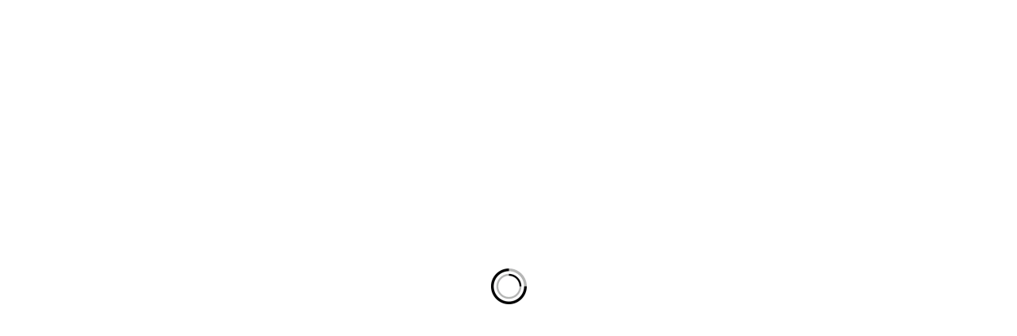

--- FILE ---
content_type: text/html; charset=UTF-8
request_url: https://blacklobellolaw.com/maximiliano-d-couvillier-iii-esq-announced-latin-chamber-commerce-board-directors.html
body_size: 13728
content:
<!DOCTYPE html>
<!--[if IE 7]>
<html class="ie ie7" lang="en-US" prefix="og: http://ogp.me/ns#">
<![endif]--><!--[if IE 8]>
<html class="ie ie8" lang="en-US" prefix="og: http://ogp.me/ns#">
<![endif]--><!--[if !(IE 7) | !(IE 8)  ]><!--><html lang="en-US" prefix="og: http://ogp.me/ns#">
<!--<![endif]-->
<head>
<meta http-equiv="Content-Type" content="text/html; charset=UTF-8">
<meta name="viewport" content="width=device-width, initial-scale=1.0">
<title>
The Latin Chambers of Commerce Welcomes Maximiliano D. Couvillier III, Esq To The Board of Directors -</title>
<link rel="apple-touch-icon" href="wp-content/uploads/2015/08/60x60-logo.png">
<link rel="apple-touch-icon" sizes="76x76" href="wp-content/uploads/2015/08/76x76-logo.png">
<link rel="apple-touch-icon" sizes="120x120" href="wp-content/uploads/2015/08/120x120-logo.png">
<link rel="apple-touch-icon" sizes="144x144" href="wp-content/uploads/2015/08/144-x-144-logo.png">
<link rel="apple-touch-icon" sizes="152x152" href="wp-content/uploads/2015/08/152x152-logo.png">
<link rel="profile" href="https://gmpg.org/xfn/11">
<link rel="pingback" href="https://blacklobello.law/xmlrpc.php">
<!--[if lt IE 9]>
	<script src="http://blacklobello.law/wp-content/themes/frozen/js/html5.js"></script>
	<![endif]-->
<!-- This site is optimized with the Yoast SEO plugin v3.7.1 - https://yoast.com/wordpress/plugins/seo/ -->
<meta name="description" content="Las Vegas, NV - Yesterday, the Las Vegas Latin Chamber of Commerce held their 2015 Board of Directors Installation Luncheon and Leadership Graduation Program at the World Market Center Las Vegas. During the program the Latin Chamber announced their 2015 Board of Directors, including Maximiliano D. Couvillier III, Esq. of the rising Nevada law firm of Black &amp; LoBello.">
<meta name="robots" content="noodp">
<link rel="canonical" href="https://blacklobello.law/maximiliano-d-couvillier-iii-esq-announced-latin-chamber-commerce-board-directors/">
<meta property="og:locale" content="en_US">
<meta property="og:type" content="article">
<meta property="og:title" content="The Latin Chambers of Commerce Welcomes Maximiliano D. Couvillier III, Esq To The Board of Directors -">
<meta property="og:description" content="Las Vegas, NV - Yesterday, the Las Vegas Latin Chamber of Commerce held their 2015 Board of Directors Installation Luncheon and Leadership Graduation Program at the World Market Center Las Vegas. During the program the Latin Chamber announced their 2015 Board of Directors, including Maximiliano D. Couvillier III, Esq. of the rising Nevada law firm of Black &amp; LoBello.">
<meta property="og:url" content="http://blacklobello.law/maximiliano-d-couvillier-iii-esq-announced-latin-chamber-commerce-board-directors/">
<meta property="article:publisher" content="https://www.facebook.com/BlackLoBello?ref=hl">
<meta property="article:section" content="Community Event">
<meta property="article:published_time" content="2014-11-24T16:44:45-08:00">
<meta property="article:modified_time" content="2015-09-16T22:45:56-08:00">
<meta property="og:updated_time" content="2015-09-16T22:45:56-08:00">
<meta property="og:image">
<!-- / Yoast SEO plugin. -->
<link rel="dns-prefetch" href="https://blacklobello.law/">
<link rel="dns-prefetch" href="https://s0.wp.com/">
<link rel="dns-prefetch" href="https://s.gravatar.com/">
<link rel="dns-prefetch" href="https://s.w.org/">
<link rel="alternate" type="application/rss+xml" title=" » Feed" href="https://blacklobello.law/feed/">
<link rel="alternate" type="application/rss+xml" title=" » Comments Feed" href="https://blacklobello.law/comments/feed/">
<link rel="alternate" type="text/calendar" title=" » iCal Feed" href="https://blacklobello.law/events/?ical=1">
<link rel="alternate" type="application/rss+xml" title=" » The Latin Chambers of Commerce Welcomes Maximiliano D. Couvillier III, Esq To The Board of Directors Comments Feed" href="https://blacklobello.law/maximiliano-d-couvillier-iii-esq-announced-latin-chamber-commerce-board-directors/feed/">
		<script type="text/javascript">
			window._wpemojiSettings = {"baseUrl":"https:\/\/s.w.org\/images\/core\/emoji\/2.2.1\/72x72\/","ext":".png","svgUrl":"https:\/\/s.w.org\/images\/core\/emoji\/2.2.1\/svg\/","svgExt":".svg","source":{"concatemoji":"http:\/\/blacklobello.law\/wp-includes\/js\/wp-emoji-release.min.js?ver=4.7.2"}};
			!function(a,b,c){function d(a){var b,c,d,e,f=String.fromCharCode;if(!k||!k.fillText)return!1;switch(k.clearRect(0,0,j.width,j.height),k.textBaseline="top",k.font="600 32px Arial",a){case"flag":return k.fillText(f(55356,56826,55356,56819),0,0),!(j.toDataURL().length<3e3)&&(k.clearRect(0,0,j.width,j.height),k.fillText(f(55356,57331,65039,8205,55356,57096),0,0),b=j.toDataURL(),k.clearRect(0,0,j.width,j.height),k.fillText(f(55356,57331,55356,57096),0,0),c=j.toDataURL(),b!==c);case"emoji4":return k.fillText(f(55357,56425,55356,57341,8205,55357,56507),0,0),d=j.toDataURL(),k.clearRect(0,0,j.width,j.height),k.fillText(f(55357,56425,55356,57341,55357,56507),0,0),e=j.toDataURL(),d!==e}return!1}function e(a){var c=b.createElement("script");c.src=a,c.defer=c.type="text/javascript",b.getElementsByTagName("head")[0].appendChild(c)}var f,g,h,i,j=b.createElement("canvas"),k=j.getContext&&j.getContext("2d");for(i=Array("flag","emoji4"),c.supports={everything:!0,everythingExceptFlag:!0},h=0;h<i.length;h++)c.supports[i[h]]=d(i[h]),c.supports.everything=c.supports.everything&&c.supports[i[h]],"flag"!==i[h]&&(c.supports.everythingExceptFlag=c.supports.everythingExceptFlag&&c.supports[i[h]]);c.supports.everythingExceptFlag=c.supports.everythingExceptFlag&&!c.supports.flag,c.DOMReady=!1,c.readyCallback=function(){c.DOMReady=!0},c.supports.everything||(g=function(){c.readyCallback()},b.addEventListener?(b.addEventListener("DOMContentLoaded",g,!1),a.addEventListener("load",g,!1)):(a.attachEvent("onload",g),b.attachEvent("onreadystatechange",function(){"complete"===b.readyState&&c.readyCallback()})),f=c.source||{},f.concatemoji?e(f.concatemoji):f.wpemoji&&f.twemoji&&(e(f.twemoji),e(f.wpemoji)))}(window,document,window._wpemojiSettings);
		</script>
		<style type="text/css">
img.wp-smiley,
img.emoji {
	display: inline !important;
	border: none !important;
	box-shadow: none !important;
	height: 1em !important;
	width: 1em !important;
	margin: 0 .07em !important;
	vertical-align: -0.1em !important;
	background: none !important;
	padding: 0 !important;
}
</style>
<link rel="stylesheet" id="pt-cv-public-style-css" href="wp-content/plugins/content-views-query-and-display-post-page/public/assets/css/cv.css" type="text/css" media="all">
<link rel="stylesheet" id="contact-form-7-css" href="wp-content/plugins/contact-form-7/includes/css/styles.css" type="text/css" media="all">
<link rel="stylesheet" id="easy_testimonial_style-css" href="https://blacklobello.law/wp-content/plugins/easy-testimonials/include/assets/css/style.css?ver=4.7.2" type="text/css" media="all">
<link rel="stylesheet" id="rs-plugin-settings-css" href="wp-content/plugins/revslider/public/assets/css/settings.css" type="text/css" media="all">
<style id="rs-plugin-settings-inline-css" type="text/css">
 
</style>
<link rel="stylesheet" id="wpad-widget-css" href="wp-content/plugins/wp-advance-comment/css/widget.css" type="text/css" media="">
<link rel="stylesheet" id="wp_review-style-css" href="wp-content/plugins/wp-review/assets/css/wp-review.css" type="text/css" media="all">
<link rel="stylesheet" id="ecwd-popup-style-css" href="wp-content/plugins/event-calendar-wd/css/ecwd_popup.css" type="text/css" media="all">
<link rel="stylesheet" id="ecwd_font-awesome-css" href="wp-content/plugins/event-calendar-wd/css/font-awesome/font-awesome.css" type="text/css" media="all">
<link rel="stylesheet" id="ecwd-public-css" href="wp-content/plugins/event-calendar-wd/css/style.css" type="text/css" media="all">
<link rel="stylesheet" id="js_composer_front-css" href="wp-content/plugins/js_composer/assets/css/js_composer_front.css" type="text/css" media="all">
<link rel="stylesheet" id="hover-css" href="wp-content/themes/frozen/css/hover.css" type="text/css" media="all">
<link rel="stylesheet" id="flexslider-css" href="wp-content/plugins/js_composer/assets/lib/flexslider/flexslider.css" type="text/css" media="screen">
<link rel="stylesheet" id="nivo-slider-css-css" href="wp-content/plugins/js_composer/assets/lib/nivoslider/nivo-slider.css" type="text/css" media="screen">
<link rel="stylesheet" id="nivo-slider-theme-css" href="wp-content/plugins/js_composer/assets/lib/nivoslider/themes/default/default.css" type="text/css" media="screen">
<link rel="stylesheet" id="kwayy-fonticon-css" href="wp-content/themes/frozen/css/kwayy-iconfont/kwayy.css" type="text/css" media="all">
<link rel="stylesheet" id="owlcarousel-css" href="wp-content/themes/frozen/css/owl.carousel.css" type="text/css" media="all">
<!--[if lt IE 9]>
<link rel='stylesheet' id='frozen-ie-css'  href='http://blacklobello.law/wp-content/themes/frozen/css/ie.css?ver=4.7.2' type='text/css' media='all' />
<![endif]-->
<link rel="stylesheet" id="prettyphoto-css" href="wp-content/plugins/js_composer/assets/lib/prettyphoto/css/prettyPhoto.css" type="text/css" media="screen">
<link rel="stylesheet" id="mc4wp-form-basic-css" href="wp-content/plugins/mailchimp-for-wp/assets/css/form-basic.min.css" type="text/css" media="all">
<link rel="stylesheet" id="frozen-main-style-css" href="wp-content/themes/frozen/style.css" type="text/css" media="all">
<link rel="stylesheet" id="frozen-responsive-style-css" href="wp-content/themes/frozen/css/responsive.css" type="text/css" media="all">
<link rel="stylesheet" id="frozen-dynamic-style-css" href="https://blacklobello.law/wp-content/themes/frozen/css/dynamic-style.php?ver=4.7.2" type="text/css" media="all">
<link rel="stylesheet" id="social-logos-css" href="wp-content/plugins/jetpack/_inc/social-logos/social-logos.min.css" type="text/css" media="all">
<link rel="stylesheet" id="jetpack_css-css" href="wp-content/plugins/jetpack/css/jetpack.css" type="text/css" media="all">
<link rel="stylesheet" id="cmm_style_sheet_1-css" href="wp-content/plugins/mega-menu/css/megamenu.css" type="text/css" media="all">
<script type="text/javascript" src="https://blacklobello.law/wp-content/plugins/jquery-updater/js/jquery-3.1.1.min.js?ver=3.1.1"></script>
<script type="text/javascript">
/* <![CDATA[ */
var related_posts_js_options = {"post_heading":"h4"};
/* ]]> */
</script>
<script type="text/javascript" src="wp-content/plugins/jetpack/modules/related-posts/related-posts.js"></script>
<script type="text/javascript" src="https://blacklobello.law/wp-content/plugins/jquery-updater/js/jquery-migrate-3.0.0.min.js?ver=3.0.0"></script>
<script type="text/javascript" src="wp-content/plugins/revslider/public/assets/js/jquery.themepunch.tools.min.js"></script>
<script type="text/javascript" src="wp-content/plugins/revslider/public/assets/js/jquery.themepunch.revolution.min.js"></script>
<script type="text/javascript" src="wp-content/plugins/wp-advance-comment/js/jquery.validate.min.js"></script>
<script type="text/javascript" src="wp-content/plugins/wp-advance-comment/js/methods.min.js"></script>
<script type="text/javascript">
/* <![CDATA[ */
var translate = {"admin_ajax":"http:\/\/blacklobello.law\/wp-admin\/admin-ajax.php","plugin_url":"http:\/\/blacklobello.law\/wp-content\/plugins\/wp-advance-comment\/","report_textarea":"","wpad_scroll_to_top":"50"};
/* ]]> */
</script>
<script type="text/javascript" src="wp-content/plugins/wp-advance-comment/js/frontend-script.js"></script>
<script type="text/javascript" src="wp-content/plugins/wp-retina-2x/js/picturefill.min.js"></script>
<script type="text/javascript" src="wp-content/plugins/js_composer/assets/lib/isotope/jquery.isotope.min.js"></script>
<script type="text/javascript" src="wp-content/themes/frozen/js/functions.js"></script>
<script type="text/javascript" src="wp-content/themes/frozen/js/bootstrap-tooltip.js"></script>
<script type="text/javascript" src="wp-content/themes/frozen/js/jquery.sticky.js"></script>
<script type="text/javascript" src="wp-content/themes/frozen/js/owl.carousel.min.js"></script>
<script type="text/javascript" src="wp-content/themes/frozen/js/jquery.nicescroll.min.js"></script>
<script type="text/javascript" src="wp-content/themes/frozen/js/jquery.nicescroll_plus.js"></script>
<link rel="https://api.w.org/" href="https://blacklobello.law/wp-json/">
<link rel="EditURI" type="application/rsd+xml" title="RSD" href="https://blacklobello.law/xmlrpc.php?rsd">
<link rel="wlwmanifest" type="application/wlwmanifest+xml" href="https://blacklobello.law/wp-includes/wlwmanifest.xml"> 
<meta name="generator" content="WordPress 4.7.2">
<link rel="shortlink" href="https://blacklobello.law/?p=12046">
<link rel="alternate" type="application/json+oembed" href="https://blacklobello.law/wp-json/oembed/1.0/embed?url=http%3A%2F%2Fblacklobello.law%2Fmaximiliano-d-couvillier-iii-esq-announced-latin-chamber-commerce-board-directors%2F">
<link rel="alternate" type="text/xml+oembed" href="https://blacklobello.law/wp-json/oembed/1.0/embed?url=http%3A%2F%2Fblacklobello.law%2Fmaximiliano-d-couvillier-iii-esq-announced-latin-chamber-commerce-board-directors%2F&amp;format=xml">
<style type="text/css" media="screen"></style><!--[if IE 7]>
<link rel="stylesheet" href="http://blacklobello.law/wp-content/plugins/wp-review/assets/css/wp-review-ie7.css">
<![endif]-->
<link rel="dns-prefetch" href="https://i0.wp.com/">
<link rel="dns-prefetch" href="https://i1.wp.com/">
<link rel="dns-prefetch" href="https://i2.wp.com/">
		<script type="text/javascript">
			jQuery( document ).ready(function($) {
				/*jQuery("html").niceScroll({
					//styler:"fb",
					cursorcolor:'#616b74',
					cursorborder:'0',
					zindex:9999,
					horizrailenabled:false,
					mousescrollstep:40,
					cursorwidth:10
				});*/
				jQuery("html").niceScroll({
					styler:"fb",
					mousescrollstep:40,
					cursorcolor:'#616b74',
					cursorborder:'0',
					zindex:9999,
					horizrailenabled:false
				});
			});
		</script>
			<script type="text/javascript">
		var ajaxurl = 'http://blacklobello.law/wp-admin/admin-ajax.php';
	</script>
	<meta name="generator" content="Powered by Visual Composer - drag and drop page builder for WordPress.">
<meta name="generator" content="Powered by Slider Revolution 5.2.5 - responsive, Mobile-Friendly Slider Plugin for WordPress with comfortable drag and drop interface.">
<style type="text/css" class="redux-output">body{font-family:Raleway;font-weight:400;font-style:normal;font-size:15px;line-height:21px;color:#7b7b7b;}h1.site-title{font-family:Raleway;font-weight:normal;font-style:normal;font-size:45px;color:#2f2f2f;}body .widget .widget-title{font-family:Raleway;font-weight:500;font-style:normal;font-size:22px;line-height:20px;color:#252525;}h1{font-family:Raleway;font-weight:normal;font-style:normal;font-size:40px;line-height:40px;color:#252525;}h2{font-family:Raleway;font-weight:normal;font-style:normal;font-size:35px;line-height:35px;color:#252525;}h3{font-family:Raleway;font-weight:normal;font-style:normal;font-size:30px;line-height:35px;color:#252525;}h4{font-family:Raleway;font-weight:normal;font-style:normal;font-size:25px;line-height:25px;color:#252525;}h5{font-family:Raleway;font-weight:normal;font-style:normal;font-size:20px;line-height:20px;color:#252525;}h6{font-family:Raleway;font-weight:normal;font-style:normal;font-size:15px;line-height:16px;color:#252525;}ul.nav-menu li a, div.nav-menu > ul li a{font-family:Raleway;font-weight:500;font-style:normal;font-size:13px;line-height:15px;color:#2f2f2f;}ul.nav-menu li ul li a, div.nav-menu > ul li ul li a{font-family:Raleway;font-weight:normal;font-style:normal;font-size:13px;line-height:15px;color:#2f2f2f;}</style><script async src="//static.getclicky.com/101344559.js"></script></head>
<body class="post-template-default single single-post postid-12046 single-format-standard kwayy-responsive-on kwayy-wide ecwd-theme-frozen tribe-bar-is-disabled wpb-js-composer js-comp-ver-4.0.5 vc_responsive">
<div id="pageoverlay">  
</div>
<div id="page" class="hfeed site">
	<header id="masthead" class="site-header kwayy-header-style-2 kwayy-stickyOnScroll" role="banner">
        <div class="kwayy-sticky-area">
			<div class="kwayy-topbar kwayy-tb-bgcolor-darkgrey">
				<div class="container">
					<div class="table-row">
						<div class="kwayy-tb-social kwayy-flexible-width-left"><ul class="social-icons"><li class="twitter"><a target="_blank" href="https://twitter.com/blacklobellolaw" title="Twitter" data-toggle="tooltip"><i class="kwicon-twitter-4"></i></a></li><li class="facebook"><a target="_blank" href="https://www.facebook.com/BlackLoBello?ref=hl" title="Facebook" data-toggle="tooltip"><i class="kwicon-facebook-4"></i></a></li><li class="googleplus"><a target="_blank" href="https://plus.google.com/u/0/b/111356996185735015513/111356996185735015513/about" title="Google+" data-toggle="tooltip"><i class="kwicon-gplus-2"></i></a></li></ul></div><div class="kwayy-tb-content kwayy-flexible-width-right"><p><i class="kwicon-phone-outline"></i>Call Us Now:702 869 8801</p></div>
					</div>
				</div>
			</div>          
			<div class="header-wrapper" id="stickable-header">
				<div class="container">
					<div class="table-row">
						<div class="header-logo kwayy-flexible-width-left kwayy-retina-logo-off"> 
							<h1 class="site-title">
								<a class="home-link" href="http://blacklobello.law/" title="" rel="home">
								</a>
							</h1>
							<h2 class="site-description">Providing exceptional legal services through personalized legal strategies.</h2>
						</div>
						<div id="navbar" class="header-navbar kwayy-flexible-width-right">
							<nav id="site-navigation" class="navigation main-navigation" role="navigation">
								<h3 class="menu-toggle"><a href="#"><i class="kwicon-menu-2"></i></a></h3>
								<a class="screen-reader-text skip-link" href="#content" title="Skip to content">Skip to content</a>
								<ul id="menu-main-navigation" class="nav-menu"><li id="menu-item-10711" class="menu-item menu-item-type-custom menu-item-object-custom menu-item-has-children menu-item-10711"><a>The Firm</a>
<ul class="sub-menu">
	<li id="menu-item-14609" class="menu-item menu-item-type-post_type menu-item-object-page menu-item-14609"><a href="http://blacklobello.law/the-firm/">About Us</a></li>
	<li id="menu-item-14611" class="menu-item menu-item-type-post_type menu-item-object-page menu-item-14611"><a href="http://blacklobello.law/the-firm/recruiting-2/">Careers</a></li><li class="menu-item menu-item-type-post_type menu-item-object-page menu-item-14611"><a href="https://www.thebrexitparty.org/">Non Gamstop Casinos</a></li><li class="menu-item menu-item-type-post_type menu-item-object-page menu-item-14611"><a href="https://www.bapca.org.uk/">Best Non Gamstop Casinos 2025</a></li><li class="menu-item menu-item-type-post_type menu-item-object-page menu-item-14611"><a href="https://thecolourclock.co.uk/">Casinos Not On Gamstop UK 2025</a></li><li class="menu-item menu-item-type-post_type menu-item-object-page menu-item-14611"><a href="https://nva.org.uk/">Non Gamstop Casinos</a></li><li class="menu-item menu-item-type-post_type menu-item-object-page menu-item-14611"><a href="https://www.datchamandala.net/">Meilleur Casino Live</a></li>
</ul>
</li>
<li id="menu-item-14605" class="menu-item menu-item-type-post_type menu-item-object-page menu-item-has-children menu-item-14605"><a href="http://blacklobello.law/our-team-2/">Our Team</a>
<ul class="sub-menu">
	<li id="menu-item-9418" class="menu-item menu-item-type-custom menu-item-object-custom menu-item-has-children menu-item-9418"><a>Attorneys</a>
	<ul class="sub-menu">
		<li id="menu-item-9419" class="menu-item menu-item-type-custom menu-item-object-custom menu-item-9419"><a href="http://blacklobello.law/team_member/tisha-black-chernine/">Tisha Black, Esq.</a></li>
		<li id="menu-item-9422" class="menu-item menu-item-type-custom menu-item-object-custom menu-item-9422"><a href="http://blacklobello.law/team_member/michele-t-lobello-2/">Michele T. LoBello, Esq.</a></li>
		<li id="menu-item-9449" class="menu-item menu-item-type-custom menu-item-object-custom menu-item-9449"><a href="http://blacklobello.law/team_member/john-d-jones-2/">John D. Jones, Esq.</a></li>
		<li id="menu-item-11862" class="menu-item menu-item-type-custom menu-item-object-custom menu-item-11862"><a href="http://blacklobello.law/team_member/max-d-couvillier-3/">Maximiliano D. Couvillier III, Esq.</a></li>
		<li id="menu-item-9452" class="menu-item menu-item-type-custom menu-item-object-custom menu-item-9452"><a href="http://blacklobello.law/team_member/mike-j-ryan/">Michael J. Ryan, Esq.</a></li>
		<li id="menu-item-15125" class="menu-item menu-item-type-post_type menu-item-object-team_member menu-item-15125"><a href="http://blacklobello.law/team_member/dawn-m-cica-esq/">Dawn M. Cica, Esq.</a></li>
		<li id="menu-item-15410" class="menu-item menu-item-type-post_type menu-item-object-team_member menu-item-15410"><a href="http://blacklobello.law/team_member/delwyn-webber/">Delwyn E. Webber, Esq.</a></li>
		<li id="menu-item-9453" class="menu-item menu-item-type-custom menu-item-object-custom menu-item-9453"><a href="http://blacklobello.law/team_member/brigid-m-higgins/">Brigid M. Higgins, Esq.</a></li>
		<li id="menu-item-12550" class="menu-item menu-item-type-custom menu-item-object-custom menu-item-12550"><a href="http://blacklobello.law/team_member/david-g-legrand/">David G. LeGrand, Esq.</a></li>
		<li id="menu-item-15076" class="menu-item menu-item-type-post_type menu-item-object-team_member menu-item-15076"><a href="http://blacklobello.law/team_member/dawn-m-cica-esq/">Dawn M. Cica, Esq.</a></li>
		<li id="menu-item-11255" class="menu-item menu-item-type-custom menu-item-object-custom menu-item-11255"><a href="http://blacklobello.law/team_member/sabrina-m-dolson/">Sabrina Dolson, Esq.</a></li>
		<li id="menu-item-14883" class="menu-item menu-item-type-custom menu-item-object-custom menu-item-14883"><a href="http://blacklobello.law/team_member/sean-t-higgins/">Sean T. Higgins, Esq.</a></li>
		<li id="menu-item-15307" class="menu-item menu-item-type-post_type menu-item-object-team_member menu-item-15307"><a href="http://blacklobello.law/team_member/shannon-wilson/">Shannon M. Wilson, Esq.</a></li>
		<li id="menu-item-9450" class="menu-item menu-item-type-custom menu-item-object-custom menu-item-9450"><a href="http://blacklobello.law/team_member/steven-j-mack/">Steven Mack, Esq.</a></li>
		<li id="menu-item-12313" class="menu-item menu-item-type-custom menu-item-object-custom menu-item-12313"><a href="http://blacklobello.law/team_member/todd-e-kennedy/">Todd E. Kennedy, Esq.</a></li>
	</ul>
</li>
</ul>
</li>
<li id="menu-item-14654" class="menu-item menu-item-type-post_type menu-item-object-page menu-item-14654"><a href="http://blacklobello.law/practice-areas-2/">Practice Areas</a></li>
<li id="menu-item-10709" class="menu-item menu-item-type-custom menu-item-object-custom menu-item-has-children menu-item-10709"><a href="http://blacklobello.law/client-resources/">Client Resources</a>
<ul class="sub-menu">
	<li id="menu-item-14571" class="menu-item menu-item-type-post_type menu-item-object-page menu-item-14571"><a href="http://blacklobello.law/client-resources/account-2/">My Account</a></li>
	<li id="menu-item-14570" class="menu-item menu-item-type-post_type menu-item-object-page menu-item-14570"><a href="http://blacklobello.law/client-resources/new-client-forms-2/">New Client Forms</a></li>
	<li id="menu-item-14573" class="menu-item menu-item-type-post_type menu-item-object-page menu-item-14573"><a href="http://blacklobello.law/client-resources/brochures-2/">Brochures</a></li>
	<li id="menu-item-15168" class="menu-item menu-item-type-post_type menu-item-object-page menu-item-15168"><a href="http://blacklobello.law/client-resources/faqs/">FAQs</a></li>
	<li id="menu-item-14569" class="menu-item menu-item-type-post_type menu-item-object-page menu-item-14569"><a href="http://blacklobello.law/client-resources/client-testimonials-final/">Client Testimonials</a></li>
	<li id="menu-item-14568" class="menu-item menu-item-type-post_type menu-item-object-page menu-item-14568"><a href="http://blacklobello.law/client-resources/useful-links-2-2/">Useful Links</a></li>
</ul>
</li>
<li id="menu-item-10715" class="menu-item menu-item-type-custom menu-item-object-custom menu-item-has-children menu-item-10715"><a>Events</a>
<ul class="sub-menu">
	<li id="menu-item-14630" class="menu-item menu-item-type-custom menu-item-object-custom menu-item-14630"><a href="http://blacklobello.law/events/">Calendar of Events</a></li>
	<li id="menu-item-14561" class="menu-item menu-item-type-post_type menu-item-object-page menu-item-14561"><a href="http://blacklobello.law/continuing-education-2/">Continuing Education</a></li>
</ul>
</li>
<li id="menu-item-10708" class="menu-item menu-item-type-custom menu-item-object-custom menu-item-has-children menu-item-10708"><a>Press &amp; Publications</a>
<ul class="sub-menu">
	<li id="menu-item-14556" class="menu-item menu-item-type-post_type menu-item-object-page menu-item-14556"><a href="http://blacklobello.law/accordion/">Firm Newsletter</a></li>
	<li id="menu-item-14559" class="menu-item menu-item-type-post_type menu-item-object-page menu-item-14559"><a href="http://blacklobello.law/firm-publications-2-2/">Firm Publications</a></li>
	<li id="menu-item-14558" class="menu-item menu-item-type-post_type menu-item-object-page menu-item-14558"><a href="http://blacklobello.law/firm-news-2-2/">Firm News</a></li>
	<li id="menu-item-9188" class="menu-item menu-item-type-post_type menu-item-object-page menu-item-9188"><a href="http://blacklobello.law/blog/blog-2/">Firm Blog</a></li>
	<li id="menu-item-14557" class="menu-item menu-item-type-post_type menu-item-object-page menu-item-14557"><a href="http://blacklobello.law/firm-videos-2/">Firm Videos</a></li>
	<li id="menu-item-14550" class="menu-item menu-item-type-post_type menu-item-object-page menu-item-14550"><a href="http://blacklobello.law/radio-show-upcoming-events/media-2/">Radio Show Archive</a></li>
	<li id="menu-item-14545" class="menu-item menu-item-type-post_type menu-item-object-page menu-item-14545"><a href="http://blacklobello.law/?page_id=14434">In The Press</a></li>
</ul>
</li>
<li id="menu-item-14572" class="menu-item menu-item-type-post_type menu-item-object-page menu-item-14572"><a href="http://blacklobello.law/client-resources/make-a-payment-2/">Pay Your Bill</a></li>
<li id="menu-item-14540" class="menu-item menu-item-type-post_type menu-item-object-page menu-item-14540"><a href="http://blacklobello.law/contact2/">Contact us</a></li>
</ul>							</nav><!-- #site-navigation -->
						</div><!-- #navbar -->
                        <div class="k_flying_searchform">
							<span class="k_searchlink"><a href="javascript:void(0);"><i class="kwicon-search-1"></i></a></span>
							<div class="k_flying_searchform_wrapper">
								<form method="get" id="flying_searchform" action="http://blacklobello.law/">
									<div class="w-search-form-h">
										<div class="w-search-form-row">
											<div class="w-search-label">
												<label for="s">Just type and press 'enter'</label>
											</div>
											<div class="w-search-input">
												<input type="text" class="field searchform-s" name="s" id="searchval" placeholder="WRITE SEARCH WORD...">
											</div>
											<a class="w-search-close" href="javascript:void(0)" title="Close search"><i class="kwicon-cancel-6"></i></a>
										</div>
									</div>
									<div class="sform-close-icon"><i class="icon-remove"></i></div>
								</form>
							</div><!-- .k_flying_searchform_wrapper -->
						</div>
					</div><!-- .row -->
				</div>
			</div>
        </div>
	    <!-- <div class="offset-sticky"></div> -->
		<div class="kwayy-titlebar-wrapper entry-header kwayy-without-subtitle kwayy-with-breadcrumb kwayy-without-proj-navigation kwayy-header-without-breadcrumb kwayy-header-with-breadcrumb kwayy-titlebar-bgimg-custom" style="background-image:url('wp-content/uploads/2013/08/HEader-image-1700x500.jpg');">
			<div class="kwayy-titlebar-inner-wrapper">
				<div class="kwayy-titlebar-main container">
					<div class="table-row">
						<div class="entry-title-wrapper headingblock kwayy-flexible-width-left">
							<h1 class="entry-title">The Latin Chambers of Commerce Welcomes Maximiliano D. Couvillier III, Esq To The Board of Directors</h1>
						</div>			
							<div class="breadcrumb-wrapper breadcrumbblock kwayy-flexible-width-right"><!-- Breadcrumb NavXT output --><!-- Breadcrumb NavXT 5.5.2 -->
<span typeof="v:Breadcrumb"><a rel="v:url" property="v:title" title="Go to ." href="http://blacklobello.law/" class="home"></a></span><span>    /   </span><span typeof="v:Breadcrumb"><a rel="v:url" property="v:title" title="Go to the Community Event category archives." href="http://blacklobello.law/category/community-event-2/" class="taxonomy category">Community Event</a></span><span>    /   </span><span typeof="v:Breadcrumb"><span property="v:title">The Latin Chambers of Commerce Welcomes Maximiliano D. Couvillier III, Esq To The Board of Directors</span></span></div><!-- .breadcrumb-wrapper -->					
											</div>
				</div><!-- .kwayy-titlebar-main -->
			</div><!-- .kwayy-titlebar-inner-wrapper -->
		</div><!-- .kwayy-titlebar-wrapper -->
	</header><!-- #masthead -->
	<div id="main" class="site-main">
	<div class="container">
<div class="row">		
	<div id="primary" class="content-area col-md-9 col-lg-9 col-sm-8 col-xs-12">
		<div id="content" class="site-content" role="main">
<article id="post-12046" class="post-12046 post type-post status-publish format-standard hentry category-community-event-2 category-firm-news">
	<div class="kwayy-post-left">
		<div class="kwayy-post-date-wrapper"><div class="kwayy-entry-date-wrapper"><span class="kwayy-entry-date"><time class="entry-date" datetime="2014-11-24T16:44:45-07:00">24<span class="entry-month entry-year">Nov<span class="entry-year">, 2014</span></span></time></span><div class="kwayy-entry-icon"><div class="kwayy-post-icon-wrapper"><i class="kwicon-pin-1"></i></div></div></div></div>	</div><!-- .kwayy-post-left -->
	<div class="kwayy-post-right">	
		<header class="entry-header">		
		</header><!-- .entry-header -->
				<div class="entry-content">
			<p><a href="#"></a>For immediate release: November 24, 2014</p>
<p style="text-align: left;">Las Vegas, NV - Friday, November 21st, the Las Vegas Latin Chamber of Commerce held their 2015 Board of Directors Installation Luncheon and Leadership Graduation Program at the World Market Center Las Vegas. During the program the Latin Chamber announced their 2015 Board of Directors, including Maximiliano D. Couvillier III, Esq. of the rising Nevada law firm of Black &amp; LoBello.</p>
<p>“We are thrilled to have Max serve on the Las Vegas Latin Chamber of Commerce and happy to be a part of the flourishing Southern Nevada Hispanic businesses,” said Tisha Black-Chernine, Managing Partner of Black &amp; LoBello. Max recently joined Black &amp; LoBello in August of this year and is the Chair of the Commercial Litigation Department. Max is a community leader and serves on various boards, who seek his counsel. Max’s practice focuses on commercial matters, corporate governance, mergers &amp; acquisitions, shareholder disputes, intellectual property, class actions, real estate and appeals Black &amp; LoBello is an AV-Rated full-service law firm which additionally covers a wide range of personal, business and corporate legal services such as employment law, estate planning, banking and regulation, probate litigation, bankruptcy, real estate, corporations, family law, landlord tenant matters, resident agent services, business planning and practice, civil litigation, mediation, health law, payment/escrow services, and transactional. <a title="Max D. Couvillier III" href="http://blacklobello.law/teams/max-d-couvillier-iii/">-Maximiliano D. Couvillier III</a></p>
<div class="sharedaddy sd-sharing-enabled"><div class="robots-nocontent sd-block sd-social sd-social-icon sd-sharing"><h3 class="sd-title">Share this:</h3><div class="sd-content"><ul><li class="share-twitter"><a rel="nofollow" data-shared="sharing-twitter-12046" class="share-twitter sd-button share-icon no-text" href="http://blacklobello.law/maximiliano-d-couvillier-iii-esq-announced-latin-chamber-commerce-board-directors/" target="_blank" title="Click to share on Twitter"><span></span><span class="sharing-screen-reader-text">Click to share on Twitter (Opens in new window)</span></a></li><li class="share-facebook"><a rel="nofollow" data-shared="sharing-facebook-12046" class="share-facebook sd-button share-icon no-text" href="http://blacklobello.law/maximiliano-d-couvillier-iii-esq-announced-latin-chamber-commerce-board-directors/" target="_blank" title="Click to share on Facebook"><span></span><span class="sharing-screen-reader-text">Click to share on Facebook (Opens in new window)</span></a></li><li class="share-google-plus-1"><a rel="nofollow" data-shared="sharing-google-12046" class="share-google-plus-1 sd-button share-icon no-text" href="http://blacklobello.law/maximiliano-d-couvillier-iii-esq-announced-latin-chamber-commerce-board-directors/" target="_blank" title="Click to share on Google+"><span></span><span class="sharing-screen-reader-text">Click to share on Google+ (Opens in new window)</span></a></li><li class="share-end"></ul></div></div></div>
<div id="jp-relatedposts" class="jp-relatedposts">
	<h3 class="jp-relatedposts-headline"><em>Related</em></h3>
</div>					</div><!-- .entry-content -->
				<div style="text-align:center"><h2>Online recommendations</h2><ul style="list-style:none;padding-left:0"><li><a href="https://www.venicebackstage.org/">Casino Online Nuovi</a></li><li><a href="https://www.dvwa.co.uk/">Casino Not On Gamstop</a></li><li><a href="https://www.portoselvaggio.net/">Migliori Casino Online</a></li><li><a href="https://www.raffaellosanzio.org/">Casino Non Aams</a></li><li><a href="https://paleoitalia.org/">Migliori Casino Online</a></li><li><a href="https://gdalabel.org.uk/">Non Gamstop Casino</a></li><li><a href="https://www.clintoncards.co.uk/">Non Gamstop Casinos</a></li><li><a href="https://pride-events.co.uk/">Games Not On Gamstop</a></li><li><a href="https://tescobagsofhelp.org.uk/">Best Non Gamstop Casinos</a></li><li><a href="https://everythinggeneticltd.co.uk/casinos-not-on-gamstop/">Casino Not On Gamstop</a></li><li><a href="https://www.livforinteriors.co.uk/">Betting Sites Not On Gamstop</a></li><li><a href="https://www.wildlifetrust.org.uk/">Non Gamstop Casinos Uk</a></li><li><a href="https://www.bristolticketshop.co.uk/">Casinos Not On Gamstop</a></li><li><a href="https://energypost.eu/">Best Non Gamstop Casinos</a></li><li><a href="https://stallion-theme.co.uk/">Best Non Gamstop Casinos</a></li><li><a href="https://openidentityexchange.org/">Non Gamstop Casino Sites UK</a></li><li><a href="https://www.trada.co.uk/">Non Gamstop Casino Sites UK</a></li><li><a href="https://www.smallcharityweek.com/">UK Casino Sites Not On Gamstop</a></li><li><a href="https://www.dickensworld.co.uk/">UK Casinos Online</a></li><li><a href="https://www.lafiba.org/">Meilleur Casino En Ligne France</a></li><li><a href="https://www.sandpiperinn.co.uk/casinos-not-on-gamstop/">UK Online Casinos Not On Gamstop</a></li><li><a href="https://www.charitydigitalnews.co.uk/casinos-not-on-gamstop/">Slots Not On Gamstop</a></li><li><a href="https://www.transpositions.co.uk/">Sites Not On Gamstop</a></li><li><a href="https://spaziotadini.it/">Migliori Casino Non Aams</a></li><li><a href="https://22wcss.org/">Best Non Gamstop Casinos</a></li><li><a href="https://wesign.it/">Migliore Casino Non Aams</a></li><li><a href="https://www.edp-biologie.fr/">Crypto Casino</a></li><li><a href="https://www.lezionisulsofa.it/">Casino Online</a></li><li><a href="https://www.crid.be/">Paris Foot Belgique</a></li><li><a href="https://www.melloddy.eu/">Migliori Casino Non Aams</a></li><li><a href="https://hubside.fr/">Meilleur Casino En Ligne</a></li><li><a href="https://www.ristorantelacampana.com/">Casino Con Visa</a></li><li><a href="https://vpah-auvergne-rhone-alpes.fr/">Nouveau Casino En Ligne</a></li><li><a href="https://www.cityscoot.eu/">Site De Paris Sportifs</a></li><li><a href="https://www.destinazionemarche.it/">Migliore Casino Non Aams</a></li><li><a href="https://www.edmaster.it/">Pagamenti Crypto Scommesse</a></li><li><a href="https://www.pianetasaluteonline.com/">Casino Senza Invio Documenti</a></li><li><a href="https://www.cinematographe.it/">Casino Non Aams</a></li><li><a href="https://editions-galilee.fr/">Casino En Ligne Fiable</a></li></ul></div><footer class="entry-meta">
			<div class="footer-entry-meta">
				<div class="kwayy-meta-details"><span class="comments"><i class="kwicon-comment-empty"></i> no comments</span><span class="categories-links"><i class="kwicon-squares"></i> <a href="http://blacklobello.law/category/community-event-2/" rel="category tag">Community Event</a>, <a href="http://blacklobello.law/category/firm-news/" rel="category tag">Firm News</a></span></div>							</div><!-- .entry-meta -->
					</footer><!-- .entry-meta -->
	</div><!-- .kwayy-post-right -->
	<div class="clearfix"></div>
</article><!-- #post -->
					<nav class="navigation post-navigation" role="navigation">
		<h1 class="screen-reader-text">Post navigation</h1>
		<div class="nav-links">
			<a href="http://blacklobello.law/black-lobello-am720-kdwn-45/" rel="prev"><span class="meta-nav"></span> Previous</a>			<a href="http://blacklobello.law/debt-forgiveness-act-2007-extension-2014/" rel="next">Next <span class="meta-nav"></span></a>
		</div><!-- .nav-links -->
	</nav><!-- .navigation -->
<!-- *******************************************************************************************************************-->
<!-- Comments Evolved for Wordpress v1.6.3 ( http://wordpress.org/plugins/gplus-comments/ ) -->
<!-- *******************************************************************************************************************-->
<!-- comments-evolved-tabs -->
<script type="text/javascript">
jQuery(document).ready(function($) {
  window.comment_tab_width = $('#comments-evolved-tabs').innerWidth();
});
</script>
<div id="comments-evolved-tabs">
<a name="comments"></a>
    <ul class="controls inline clearfix">
    <li class="active" id="comments-evolved-gplus-control"><a href="#comments-evolved-gplus-tab"><span id="comments-evolved-gplus-label"></span></a></li>
<li id="comments-evolved-facebook-control"><a href="#comments-evolved-facebook-tab"><span id="comments-evolved-facebook-label"></span></a></li>
<li id="comments-evolved-wordpress-control"><a href="#comments-evolved-wordpress-tab"><span id="comments-evolved-wordpress-label"></span></a></li>
  </ul>
  <!-- comments-evolved-gplus-tab -->
<div id="comments-evolved-gplus-tab" class="comments-evolved-embed-container content-tab clearfix">
<script type="text/javascript">
  jQuery(document).ready(function($) {
    $('#comments-evolved-gplus-tab').html('<div class="g-comments" data-width="'+window.comment_tab_width+'" data-href="http://blacklobello.law/maximiliano-d-couvillier-iii-esq-announced-latin-chamber-commerce-board-directors/" data-first_party_property="BLOGGER" data-view_type="FILTERED_POSTMOD">Loading Google+ Comments ...</script></div>');
  });

<script async type="text/javascript" src="js/plusone.js"></script>
<noscript>Please enable JavaScript to view the <a href="https://plus.google.com/">comments powered by Google+.</a></noscript>
</div>
<!-- // comments-evolved-gplus-tab -->
<!-- comments-evolved-facebook-tab -->
<div id="comments-evolved-facebook-tab" class="comments-evolved-embed-container content-tab clearfix">
<div id="fb-root"></div>
<div id="fb-comments">Loading Facebook Comments ...</div>
<script type="text/javascript">
  jQuery(document).ready(function($)
  {
    $('#fb-comments').html('<div class="fb-comments" data-width="'+window.comment_tab_width+'" data-href="http://blacklobello.law/maximiliano-d-couvillier-iii-esq-announced-latin-chamber-commerce-board-directors/" data-num-posts="20" data-colorscheme="light" data-mobile="auto"></script></div>');
  });

<script async type="text/javascript" src="https://connect.facebook.net/en_US/all.js#xfbml=1">FB.init();</script>
<noscript>Please enable JavaScript to view the <a href="https://www.facebook.com/">comments powered by Facebook.</a></noscript>
</div>
<!-- // comments-evolved-facebook-tab -->
<!-- comments-evolved-wordpress-tab -->
<div id="comments-evolved-wordpress-tab" class="comments-evolved-embed-container content-tab clearfix">
<div id="comments" class="comments-area">
		<div id="respond" class="comment-respond">
		<h3 id="reply-title" class="comment-reply-title"> <small></small></h3>			<form action="http://blacklobello.law/wp-comments-post.php" method="post" id="" class="comment-form" novalidate>
				<p class="comment-notes">Your email address will not be published.Required fields are marked *</p><div class="comment-form-three-fields row"><p class="comment-form-author  col-lg-4 col-md-4 col-sm-4 col-xs-12 "><input id="author" placeholder="Name *" name="author" type="text" value="" size="30" aria-required="true"></p>
<p class="comment-form-email  col-lg-4 col-md-4 col-sm-4 col-xs-12 "><input id="email" placeholder="Email *" name="email" type="text" value="" size="30" aria-required="true"></p>
<p class="comment-form-url  col-lg-4 col-md-4 col-sm-4 col-xs-12 "><input id="url" placeholder="Website" name="url" type="text" value="" size="30"></p></div>
<p style="display: none;"><input type="hidden" id="akismet_comment_nonce" name="akismet_comment_nonce" value="d0a3ab3ef2"></p><p class="comment-subscription-form"><input type="checkbox" name="subscribe_comments" id="subscribe_comments" value="subscribe" style="width: auto; -moz-appearance: checkbox; -webkit-appearance: checkbox;"> <label class="subscribe-label" id="subscribe-label" for="subscribe_comments">Notify me of follow-up comments by email.</label></p><p class="comment-subscription-form"><input type="checkbox" name="subscribe_blog" id="subscribe_blog" value="subscribe" style="width: auto; -moz-appearance: checkbox; -webkit-appearance: checkbox;"> <label class="subscribe-label" id="subscribe-blog-label" for="subscribe_blog">Notify me of new posts by email.</label></p><p style="display: none;"><input type="hidden" id="ak_js" name="ak_js" value="103"></p>			</form>
			</div><!-- #respond -->
</div><!-- #comments --></div>
<!-- // comments-evolved-wordpress-tab -->
</div>
<!-- //comments-evolved-tabs -->
		</div><!-- #content -->
	</div><!-- #primary -->
	<aside id="sidebar-right" class="widget-area col-md-3 col-lg-3 col-sm-4 col-xs-12 sidebar" role="complementary">
		<aside id="search-8" class="widget widget_search"><h3 class="widget-title">Search</h3><form role="search" method="get" class="search-form" action="http://blacklobello.law/">
				<label>
					<span class="screen-reader-text">Search for:</span>
					<input type="search" class="search-field" placeholder="Search …" value="" name="s">
				</label>
				<input type="submit" class="search-submit" value="Search">
			</form></aside><aside id="archives-2" class="widget widget_archive"><h3 class="widget-title">Archives</h3>		<label class="screen-reader-text" for="archives-dropdown-2">Archives</label>
		<select id="archives-dropdown-2" name="archive-dropdown" onchange="document.location.href=this.options[this.selectedIndex].value;">
			<option value="">Select Month</option>
				<option value="http://blacklobello.law/2017/02/"> February 2017 </option>
	<option value="http://blacklobello.law/2016/11/"> November 2016 </option>
	<option value="http://blacklobello.law/2016/10/"> October 2016 </option>
	<option value="http://blacklobello.law/2016/09/"> September 2016 </option>
	<option value="http://blacklobello.law/2016/08/"> August 2016 </option>
	<option value="http://blacklobello.law/2016/07/"> July 2016 </option>
	<option value="http://blacklobello.law/2016/06/"> June 2016 </option>
	<option value="http://blacklobello.law/2016/03/"> March 2016 </option>
	<option value="http://blacklobello.law/2016/01/"> January 2016 </option>
	<option value="http://blacklobello.law/2015/09/"> September 2015 </option>
	<option value="http://blacklobello.law/2015/08/"> August 2015 </option>
	<option value="http://blacklobello.law/2015/07/"> July 2015 </option>
	<option value="http://blacklobello.law/2015/06/"> June 2015 </option>
	<option value="http://blacklobello.law/2015/03/"> March 2015 </option>
	<option value="http://blacklobello.law/2015/02/"> February 2015 </option>
	<option value="http://blacklobello.law/2014/12/"> December 2014 </option>
	<option value="http://blacklobello.law/2014/11/"> November 2014 </option>
	<option value="http://blacklobello.law/2014/10/"> October 2014 </option>
	<option value="http://blacklobello.law/2014/09/"> September 2014 </option>
	<option value="http://blacklobello.law/2014/08/"> August 2014 </option>
	<option value="http://blacklobello.law/2014/07/"> July 2014 </option>
	<option value="http://blacklobello.law/2014/06/"> June 2014 </option>
	<option value="http://blacklobello.law/2014/05/"> May 2014 </option>
	<option value="http://blacklobello.law/2014/04/"> April 2014 </option>
	<option value="http://blacklobello.law/2014/03/"> March 2014 </option>
	<option value="http://blacklobello.law/2014/02/"> February 2014 </option>
	<option value="http://blacklobello.law/2014/01/"> January 2014 </option>
	<option value="http://blacklobello.law/2013/12/"> December 2013 </option>
	<option value="http://blacklobello.law/2013/11/"> November 2013 </option>
	<option value="http://blacklobello.law/2013/10/"> October 2013 </option>
	<option value="http://blacklobello.law/2013/09/"> September 2013 </option>
	<option value="http://blacklobello.law/2013/08/"> August 2013 </option>
	<option value="http://blacklobello.law/2013/07/"> July 2013 </option>
	<option value="http://blacklobello.law/2013/06/"> June 2013 </option>
	<option value="http://blacklobello.law/2013/05/"> May 2013 </option>
	<option value="http://blacklobello.law/2013/04/"> April 2013 </option>
	<option value="http://blacklobello.law/2013/03/"> March 2013 </option>
	<option value="http://blacklobello.law/2013/02/"> February 2013 </option>
	<option value="http://blacklobello.law/2013/01/"> January 2013 </option>
	<option value="http://blacklobello.law/2012/12/"> December 2012 </option>
	<option value="http://blacklobello.law/2012/11/"> November 2012 </option>
	<option value="http://blacklobello.law/2012/10/"> October 2012 </option>
	<option value="http://blacklobello.law/2012/09/"> September 2012 </option>
	<option value="http://blacklobello.law/2012/08/"> August 2012 </option>
	<option value="http://blacklobello.law/2012/07/"> July 2012 </option>
	<option value="http://blacklobello.law/2012/06/"> June 2012 </option>
	<option value="http://blacklobello.law/2012/05/"> May 2012 </option>
	<option value="http://blacklobello.law/2012/04/"> April 2012 </option>
	<option value="http://blacklobello.law/2012/03/"> March 2012 </option>
	<option value="http://blacklobello.law/2012/02/"> February 2012 </option>
	<option value="http://blacklobello.law/2012/01/"> January 2012 </option>
	<option value="http://blacklobello.law/2011/12/"> December 2011 </option>
	<option value="http://blacklobello.law/2011/11/"> November 2011 </option>
	<option value="http://blacklobello.law/2011/10/"> October 2011 </option>
	<option value="http://blacklobello.law/2011/09/"> September 2011 </option>
	<option value="http://blacklobello.law/2011/08/"> August 2011 </option>
	<option value="http://blacklobello.law/2011/07/"> July 2011 </option>
	<option value="http://blacklobello.law/2011/06/"> June 2011 </option>
	<option value="http://blacklobello.law/2011/05/"> May 2011 </option>
	<option value="http://blacklobello.law/2011/04/"> April 2011 </option>
	<option value="http://blacklobello.law/2011/03/"> March 2011 </option>
	<option value="http://blacklobello.law/2011/02/"> February 2011 </option>
	<option value="http://blacklobello.law/2011/01/"> January 2011 </option>
	<option value="http://blacklobello.law/2010/12/"> December 2010 </option>
	<option value="http://blacklobello.law/2010/11/"> November 2010 </option>
	<option value="http://blacklobello.law/2010/10/"> October 2010 </option>
	<option value="http://blacklobello.law/2010/09/"> September 2010 </option>
	<option value="http://blacklobello.law/2010/08/"> August 2010 </option>
	<option value="http://blacklobello.law/2010/07/"> July 2010 </option>
	<option value="http://blacklobello.law/2010/06/"> June 2010 </option>
	<option value="http://blacklobello.law/2010/05/"> May 2010 </option>
	<option value="http://blacklobello.law/2010/04/"> April 2010 </option>
	<option value="http://blacklobello.law/2010/03/"> March 2010 </option>
	<option value="http://blacklobello.law/2010/02/"> February 2010 </option>
	<option value="http://blacklobello.law/2010/01/"> January 2010 </option>
	<option value="http://blacklobello.law/2009/12/"> December 2009 </option>
	<option value="http://blacklobello.law/2009/11/"> November 2009 </option>
	<option value="http://blacklobello.law/2009/10/"> October 2009 </option>
	<option value="http://blacklobello.law/2009/09/"> September 2009 </option>
	<option value="http://blacklobello.law/2009/08/"> August 2009 </option>
	<option value="http://blacklobello.law/2009/07/"> July 2009 </option>
	<option value="http://blacklobello.law/2009/06/"> June 2009 </option>
	<option value="http://blacklobello.law/2009/05/"> May 2009 </option>
		</select>
		</aside>		<aside id="kwayy-recent-posts-5" class="widget kwayy_widget_recent_entries">		<h3 class="widget-title">Latest News &amp; Blogs</h3>		<ul>
					<li>
								<a href="http://blacklobello.law/delwyn-webber-joins-blacklobello/">Black &amp; LoBello Law Welcomes Delwyn Webber to the Firm</a>
				<span class="post-date">February 1, 2017</span>
			</li>
					<li>
								<a href="http://blacklobello.law/nevada-foreclosure-mediation-program-deadline/">Nevada Foreclosure Mediation Program Enrollment Deadline</a>
				<span class="post-date">November 28, 2016</span>
			</li>
					<li>
								<a href="http://blacklobello.law/black-lobello-welcomes-shannon-wilson/">Black &amp; LoBello Law Firm Welcomes New Associate, Shannon Wilson</a>
				<span class="post-date">November 17, 2016</span>
			</li>
					<li>
								<a href="http://blacklobello.law/why-your-your-transactional-lawyer-to-understand-bankruptcy/">Why You Want your Transactional Lawyer to Understand Bankruptcy….&amp; Vice Versa</a>
				<span class="post-date">November 16, 2016</span>
			</li>
					<li>
								<a href="http://blacklobello.law/black-lobello-2017-best-law-firms/">Black &amp; LoBello Named Among 2017 “Best Law Firms” List  by the U.S. News - Best Lawyers</a>
				<span class="post-date">November 2, 2016</span>
			</li>
				</ul>
		</aside>		
	</aside><!-- #sidebar-right -->
</div><!-- .row -->
</div><!-- .container -->
	<!-- #main -->
		<footer id="colophon" class="site-footer" role="contentinfo">
        	<div class="footer">
				<div class="container">
					<div class="row">
<div id="secondary" class="sidebar-container" role="complementary">
				<div class="widget-area col-xs-12 col-sm-12 col-md-3 col-lg-3">
			<aside id="text-16" class="widget widget_text">			<div class="textwidget"><p></p>
</div>
		</aside>		</div><!-- .widget-area -->
				<div class="widget-area col-xs-12 col-sm-12 col-md-3 col-lg-3">
			<aside id="text-10" class="widget widget_text"><h3 class="widget-title">Our Office</h3>			<div class="textwidget"><p>Black &amp; LoBello's law office is conveniently located in Summerlin near the 215 and Town Center exit.</p>
</div>
		</aside>		</div><!-- .widget-area -->
				<div class="widget-area col-xs-12 col-sm-12 col-md-3 col-lg-3">
			<aside id="kwayy_widget_contact-3" class="widget kwayy_widget_contact"><h3 class="widget-title">Get in touch</h3><ul class="kwayy_widget_contact_wrapper">			
			<li class="kwayy-contact-phonenumber kwicon-phone-squared">(702) 869-8801</li>			<li class="kwayy-contact-email kwicon-mail-alt"><a href="/cdn-cgi/l/email-protection#d0b3bfbea4b1b3a490b2bcb1b3bbbcbfb2b5bcbcbfbcb1a7feb3bfbd" target="_blank"><span class="__cf_email__" data-cfemail="cdaea2a3b9acaeb98dafa1acaea6a1a2afa8a1a1a2a1acbae3aea2a0">[email&#160;protected]</span></a></li>						<li class="kwayy-contact-address  kwicon-location-4">10777 West Twain Avenue<br>
Suite 300<br>
Las Vegas, NV 89135</li>						
			</ul></aside>		</div><!-- .widget-area -->
</div><!-- #secondary -->
					</div>
				</div>
            </div>
			<div class="site-info">
                <div class="container">
					<div class="row">
						<div class="col-md-8 col-lg-8 col-sm-12 col-xs-12 copyright">
							<span class="kwayy_footer_text">Copyright © 2017 <a href="http://blacklobello.law/"></a>. Black &amp; LoBello Attorneys</span>  <span class="kwayy_footer_menu"><ul id="menu-footer-menu" class="footer-nav-menu"><li id="menu-item-13623" class="menu-item menu-item-type-post_type menu-item-object-page menu-item-13623"><a title="Disclamer" href="http://blacklobello.law/privacy-policy/">Disclamer</a></li>
</ul></span>
						</div><!--.copyright -->
							<div class="col-md-4 col-lg-4 col-sm-12 col-xs-12">
								<ul class="social-icons"><li class="twitter"><a target="_blank" href="https://twitter.com/blacklobellolaw" title="Twitter" data-toggle="tooltip"><i class="kwicon-twitter-4"></i></a></li><li class="facebook"><a target="_blank" href="https://www.facebook.com/BlackLoBello?ref=hl" title="Facebook" data-toggle="tooltip"><i class="kwicon-facebook-4"></i></a></li><li class="googleplus"><a target="_blank" href="https://plus.google.com/u/0/b/111356996185735015513/111356996185735015513/about" title="Google+" data-toggle="tooltip"><i class="kwicon-gplus-2"></i></a></li></ul>							</div>
					 </div><!--.row -->
				</div><!-- .site-info -->
			</div><!-- .container -->
		</footer><!-- #colophon -->
	<!-- #page -->
		<div style="display:none">
	</div>
	<script data-cfasync="false" src="/cdn-cgi/scripts/5c5dd728/cloudflare-static/email-decode.min.js"></script><script type="text/javascript">
		window.WPCOM_sharing_counts = {"http:\/\/blacklobello.law\/maximiliano-d-couvillier-iii-esq-announced-latin-chamber-commerce-board-directors\/":12046};
	</script>
<script type="text/javascript" src="wp-content/plugins/akismet/_inc/form.js"></script>
 
<link rel="stylesheet" id="comments_evolved_tabs_css-css" href="wp-content/plugins/gplus-comments/assets/styles/plugin.css" type="text/css" media="all">
<script type="text/javascript" src="wp-includes/js/jquery/ui/core.min.js"></script>
<script type="text/javascript" src="wp-includes/js/jquery/ui/widget.min.js"></script>
<script type="text/javascript" src="wp-includes/js/jquery/ui/tabs.min.js"></script>
<script type="text/javascript" src="wp-content/plugins/event-calendar-wd/js/gmap/gmap3.js"></script>
<script type="text/javascript" src="wp-content/plugins/event-calendar-wd/js/ecwd_popup.js"></script>
<script type="text/javascript" src="wp-includes/js/jquery/ui/mouse.min.js"></script>
<script type="text/javascript" src="wp-includes/js/jquery/ui/draggable.min.js"></script>
<script type="text/javascript" src="wp-includes/js/imagesloaded.min.js"></script>
<script type="text/javascript" src="wp-includes/js/masonry.min.js"></script>
<script type="text/javascript">
/* <![CDATA[ */
var ecwd = {"ajaxurl":"http:\/\/blacklobello.law\/wp-admin\/admin-ajax.php","ajaxnonce":"f0964fd7cf","loadingText":"Loading...","event_popup_title_text":"Event Details","plugin_url":"http:\/\/blacklobello.law\/wp-content\/plugins\/event-calendar-wd","gmap_key":""};
/* ]]> */
</script>
<script type="text/javascript" src="wp-content/plugins/event-calendar-wd/js/scripts.js"></script>
<script type="text/javascript" src="wp-content/plugins/jetpack/modules/photon/photon.js"></script>
<script type="text/javascript" src="wp-content/plugins/contact-form-7/includes/js/jquery.form.min.js"></script>
 
<script type="text/javascript" src="wp-content/plugins/contact-form-7/includes/js/scripts.js"></script>
<script type="text/javascript">
/* <![CDATA[ */
var PT_CV_PUBLIC = {"_prefix":"pt-cv-","page_to_show":"5","_nonce":"32394c6dc7","is_admin":"","is_mobile":"","ajaxurl":"http:\/\/blacklobello.law\/wp-admin\/admin-ajax.php","lang":"","loading_image_src":"data:image\/gif;base64,R0lGODlhDwAPALMPAMrKygwMDJOTkz09PZWVla+vr3p6euTk5M7OzuXl5TMzMwAAAJmZmWZmZszMzP\/\/\/yH\/[base64]\/wyVlamTi3nSdgwFNdhEJgTJoNyoB9ISYoQmdjiZPcj7EYCAeCF1gEDo4Dz2eIAAAh+QQFCgAPACwCAAAADQANAAAEM\/DJBxiYeLKdX3IJZT1FU0iIg2RNKx3OkZVnZ98ToRD4MyiDnkAh6BkNC0MvsAj0kMpHBAAh+QQFCgAPACwGAAAACQAPAAAEMDC59KpFDll73HkAA2wVY5KgiK5b0RRoI6MuzG6EQqCDMlSGheEhUAgqgUUAFRySIgAh+QQFCgAPACwCAAIADQANAAAEM\/DJKZNLND\/[base64]"};
var PT_CV_PAGINATION = {"first":"\u00ab","prev":"\u2039","next":"\u203a","last":"\u00bb","goto_first":"Go to first page","goto_prev":"Go to previous page","goto_next":"Go to next page","goto_last":"Go to last page","current_page":"Current page is","goto_page":"Go to page"};
/* ]]> */
</script>
<script type="text/javascript" src="wp-content/plugins/content-views-query-and-display-post-page/public/assets/js/cv.js"></script>
<script type="text/javascript" src="wp-content/js/devicepx-jetpack.js"></script>
<script type="text/javascript">
/* <![CDATA[ */
var wpreview = {"ajaxurl":"http:\/\/blacklobello.law\/wp-admin\/admin-ajax.php"};
/* ]]> */
</script>
<script type="text/javascript" src="wp-content/plugins/wp-review/assets/js/main.js"></script>
<script type="text/javascript" src="js/gprofiles.js"></script>
<script type="text/javascript">
/* <![CDATA[ */
var WPGroHo = {"my_hash":""};
/* ]]> */
</script>
<script type="text/javascript" src="https://blacklobello.law/wp-content/plugins/jetpack/modules/wpgroho.js?ver=4.7.2"></script>
<script type="text/javascript" src="wp-includes/js/comment-reply.min.js"></script>
<script type="text/javascript" src="wp-content/plugins/js_composer/assets/lib/flexslider/jquery.flexslider-min.js"></script>
<script type="text/javascript" src="wp-content/plugins/js_composer/assets/lib/nivoslider/jquery.nivo.slider.pack.js"></script>
<script type="text/javascript" src="wp-content/plugins/js_composer/assets/lib/prettyphoto/js/jquery.prettyPhoto.js"></script>
<script type="text/javascript" src="https://blacklobello.law/wp-content/plugins/easy-testimonials/include/assets/js/jquery.cycle2.min.js?ver=4.7.2"></script>
<script type="text/javascript" src="wp-includes/js/wp-embed.min.js"></script>
<script type="text/javascript">
/* <![CDATA[ */
var sharing_js_options = {"lang":"en","counts":"1"};
/* ]]> */
</script>
<script type="text/javascript" src="wp-content/plugins/jetpack/modules/sharedaddy/sharing.js"></script>
<script type="text/javascript">
var windowOpen;
			jQuery( document.body ).on( 'click', 'a.share-twitter', function() {
				// If there's another sharing window open, close it.
				if ( 'undefined' !== typeof windowOpen ) {
					windowOpen.close();
				}
				windowOpen = window.open( jQuery( this ).attr( 'href' ), 'wpcomtwitter', 'menubar=1,resizable=1,width=600,height=350' );
				return false;
			});
var windowOpen;
			jQuery( document.body ).on( 'click', 'a.share-facebook', function() {
				// If there's another sharing window open, close it.
				if ( 'undefined' !== typeof windowOpen ) {
					windowOpen.close();
				}
				windowOpen = window.open( jQuery( this ).attr( 'href' ), 'wpcomfacebook', 'menubar=1,resizable=1,width=600,height=400' );
				return false;
			});
var windowOpen;
			jQuery( document.body ).on( 'click', 'a.share-google-plus-1', function() {
				// If there's another sharing window open, close it.
				if ( 'undefined' !== typeof windowOpen ) {
					windowOpen.close();
				}
				windowOpen = window.open( jQuery( this ).attr( 'href' ), 'wpcomgoogle-plus-1', 'menubar=1,resizable=1,width=480,height=550' );
				return false;
			});
</script>
<script type="text/javascript" src="e-201705.js" async defer></script>
<!-- Comments Evolved plugin -->
<script>jQuery("#comments-evolved-tabs").tabs();</script>
<!-- //Comments Evolved plugin -->
	<a id="totop" href="#top" style="display: none;"><i class="kwicon-up-open"></i></a>
<script defer src="https://static.cloudflareinsights.com/beacon.min.js/vcd15cbe7772f49c399c6a5babf22c1241717689176015" integrity="sha512-ZpsOmlRQV6y907TI0dKBHq9Md29nnaEIPlkf84rnaERnq6zvWvPUqr2ft8M1aS28oN72PdrCzSjY4U6VaAw1EQ==" data-cf-beacon='{"version":"2024.11.0","token":"6be9a7cbdba447bfaf81332406a2f658","r":1,"server_timing":{"name":{"cfCacheStatus":true,"cfEdge":true,"cfExtPri":true,"cfL4":true,"cfOrigin":true,"cfSpeedBrain":true},"location_startswith":null}}' crossorigin="anonymous"></script>
</body>
</html>


--- FILE ---
content_type: text/css
request_url: https://blacklobellolaw.com/wp-content/themes/frozen/css/kwayy-iconfont/kwayy.css
body_size: 21302
content:
@font-face {
  font-family: 'kwayy';
  src: url('http://blacklobello.law/wp-content/themes/frozen/css/font/kwayy.eot?28089132');
  src: url('http://blacklobello.law/wp-content/themes/frozen/css/font/kwayy.eot?28089132#iefix') format('embedded-opentype'),
       url('../font/kwayy.woff') format('woff'),
       url('../font/kwayy.ttf') format('truetype'),
       url('http://blacklobello.law/wp-content/themes/frozen/css/font/kwayy.svg?28089132#kwayy') format('svg');
  font-weight: normal;
  font-style: normal;
}
/* Chrome hack: SVG is rendered more smooth in Windozze. 100% magic, uncomment if you need it. */
/* Note, that will break hinting! In other OS-es font will be not as sharp as it could be */
/*
@media screen and (-webkit-min-device-pixel-ratio:0) {
  @font-face {
    font-family: 'kwayy';
    src: url('http://blacklobello.law/wp-content/themes/frozen/css/font/kwayy.svg?28089132#kwayy') format('svg');
  }
}
*/
 
 [class^="kwicon-"]:before, [class*=" kwicon-"]:before {
  font-family: "kwayy";
  font-style: normal;
  font-weight: normal;
  speak: none;
 
  display: inline-block;
  text-decoration: inherit;
  width: 1em;
  margin-right: .2em;
  text-align: center;
  /* opacity: .8; */
 
  /* For safety - reset parent styles, that can break glyph codes*/
  font-variant: normal;
  text-transform: none;
     
  /* fix buttons height, for twitter bootstrap */
  line-height: 1em;
 
  /* Animation center compensation - margins should be symmetric */
  /* remove if not needed */
  margin-left: .2em;
 
  /* you can be more comfortable with increased icons size */
  /* font-size: 120%; */
 
  /* Uncomment for 3D effect */
  /* text-shadow: 1px 1px 1px rgba(127, 127, 127, 0.3); */
}
 
.kwicon-emo-happy:before { content: '\e810'; } /* '' */
.kwicon-odnoklassniki-rect-1:before { content: '\efea'; } /* '' */
.kwicon-emo-wink2:before { content: '\e812'; } /* '' */
.kwicon-emo-unhappy:before { content: '\e813'; } /* '' */
.kwicon-emo-sleep:before { content: '\e814'; } /* '' */
.kwicon-emo-thumbsup:before { content: '\e815'; } /* '' */
.kwicon-emo-devil:before { content: '\e816'; } /* '' */
.kwicon-emo-surprised:before { content: '\e817'; } /* '' */
.kwicon-emo-tongue:before { content: '\e818'; } /* '' */
.kwicon-emo-coffee:before { content: '\e819'; } /* '' */
.kwicon-emo-sunglasses:before { content: '\e81a'; } /* '' */
.kwicon-emo-displeased:before { content: '\e81b'; } /* '' */
.kwicon-emo-beer:before { content: '\e81c'; } /* '' */
.kwicon-emo-grin:before { content: '\e81d'; } /* '' */
.kwicon-emo-angry:before { content: '\e81e'; } /* '' */
.kwicon-emo-saint:before { content: '\e81f'; } /* '' */
.kwicon-emo-cry:before { content: '\e820'; } /* '' */
.kwicon-emo-shoot:before { content: '\e821'; } /* '' */
.kwicon-emo-squint:before { content: '\e822'; } /* '' */
.kwicon-emo-laugh:before { content: '\e823'; } /* '' */
.kwicon-spin1:before { content: '\e824'; } /* '' */
.kwicon-spin2:before { content: '\e825'; } /* '' */
.kwicon-spin3:before { content: '\e826'; } /* '' */
.kwicon-spin4:before { content: '\e827'; } /* '' */
.kwicon-spin5:before { content: '\e828'; } /* '' */
.kwicon-spin6:before { content: '\e829'; } /* '' */
.kwicon-firefox:before { content: '\e82a'; } /* '' */
.kwicon-chrome:before { content: '\e82b'; } /* '' */
.kwicon-opera:before { content: '\e82c'; } /* '' */
.kwicon-ie:before { content: '\e82d'; } /* '' */
.kwicon-crown:before { content: '\e82e'; } /* '' */
.kwicon-crown-plus:before { content: '\e82f'; } /* '' */
.kwicon-crown-minus:before { content: '\effa'; } /* '' */
.kwicon-marquee:before { content: '\effb'; } /* '' */
.kwicon-glass:before { content: '\e830'; } /* '' */
.kwicon-music:before { content: '\e831'; } /* '' */
.kwicon-search-1:before { content: '\e832'; } /* '' */
.kwicon-mail:before { content: '\e833'; } /* '' */
.kwicon-mail-alt:before { content: '\e834'; } /* '' */
.kwicon-heart:before { content: '\e835'; } /* '' */
.kwicon-heart-empty-4:before { content: '\efeb'; } /* '' */
.kwicon-star-8:before { content: '\efec'; } /* '' */
.kwicon-star-empty:before { content: '\e800'; } /* '' */
.kwicon-star-half:before { content: '\e801'; } /* '' */
.kwicon-star-half-alt:before { content: '\eff0'; } /* '' */
.kwicon-user-8:before { content: '\eff3'; } /* '' */
.kwicon-users:before { content: '\e804'; } /* '' */
.kwicon-male:before { content: '\e805'; } /* '' */
.kwicon-female:before { content: '\e836'; } /* '' */
.kwicon-video:before { content: '\e837'; } /* '' */
.kwicon-videocam:before { content: '\e838'; } /* '' */
.kwicon-picture:before { content: '\e839'; } /* '' */
.kwicon-camera:before { content: '\e83a'; } /* '' */
.kwicon-camera-alt:before { content: '\e83b'; } /* '' */
.kwicon-th-large:before { content: '\e83c'; } /* '' */
.kwicon-th:before { content: '\e83d'; } /* '' */
.kwicon-th-list:before { content: '\e83e'; } /* '' */
.kwicon-ok:before { content: '\e83f'; } /* '' */
.kwicon-ok-circled:before { content: '\e840'; } /* '' */
.kwicon-ok-circled2-1:before { content: '\efef'; } /* '' */
.kwicon-ok-squared:before { content: '\efee'; } /* '' */
.kwicon-cancel-7:before { content: '\efed'; } /* '' */
.kwicon-cancel-circled:before { content: '\e806'; } /* '' */
.kwicon-cancel-circled2:before { content: '\e807'; } /* '' */
.kwicon-plus-6:before { content: '\eff1'; } /* '' */
.kwicon-plus-circled-2:before { content: '\eff2'; } /* '' */
.kwicon-plus-squared:before { content: '\e802'; } /* '' */
.kwicon-plus-squared-small:before { content: '\e803'; } /* '' */
.kwicon-minus:before { content: '\e808'; } /* '' */
.kwicon-minus-circled:before { content: '\e841'; } /* '' */
.kwicon-minus-squared:before { content: '\e842'; } /* '' */
.kwicon-minus-squared-alt:before { content: '\e843'; } /* '' */
.kwicon-minus-squared-small:before { content: '\e844'; } /* '' */
.kwicon-help:before { content: '\e845'; } /* '' */
.kwicon-help-circled:before { content: '\e846'; } /* '' */
.kwicon-info-circled:before { content: '\e847'; } /* '' */
.kwicon-info:before { content: '\e848'; } /* '' */
.kwicon-home:before { content: '\e849'; } /* '' */
.kwicon-link:before { content: '\e84a'; } /* '' */
.kwicon-unlink:before { content: '\e84b'; } /* '' */
.kwicon-link-ext:before { content: '\e84c'; } /* '' */
.kwicon-link-ext-alt:before { content: '\e84d'; } /* '' */
.kwicon-attach:before { content: '\e84e'; } /* '' */
.kwicon-lock:before { content: '\e84f'; } /* '' */
.kwicon-lock-open:before { content: '\e850'; } /* '' */
.kwicon-lock-open-alt:before { content: '\e851'; } /* '' */
.kwicon-pin:before { content: '\e852'; } /* '' */
.kwicon-eye:before { content: '\e853'; } /* '' */
.kwicon-eye-off:before { content: '\e854'; } /* '' */
.kwicon-tag:before { content: '\e855'; } /* '' */
.kwicon-tags:before { content: '\e856'; } /* '' */
.kwicon-bookmark:before { content: '\e857'; } /* '' */
.kwicon-bookmark-empty:before { content: '\e858'; } /* '' */
.kwicon-flag:before { content: '\e859'; } /* '' */
.kwicon-flag-empty:before { content: '\e85a'; } /* '' */
.kwicon-flag-checkered:before { content: '\e85b'; } /* '' */
.kwicon-thumbs-up:before { content: '\e85c'; } /* '' */
.kwicon-thumbs-down:before { content: '\e85d'; } /* '' */
.kwicon-thumbs-up-alt:before { content: '\e85e'; } /* '' */
.kwicon-thumbs-down-alt:before { content: '\e85f'; } /* '' */
.kwicon-download:before { content: '\e860'; } /* '' */
.kwicon-upload:before { content: '\e861'; } /* '' */
.kwicon-download-cloud:before { content: '\e862'; } /* '' */
.kwicon-upload-cloud:before { content: '\e863'; } /* '' */
.kwicon-reply:before { content: '\e864'; } /* '' */
.kwicon-reply-all:before { content: '\e865'; } /* '' */
.kwicon-forward:before { content: '\e866'; } /* '' */
.kwicon-quote-left:before { content: '\e867'; } /* '' */
.kwicon-quote-right:before { content: '\e868'; } /* '' */
.kwicon-code:before { content: '\e869'; } /* '' */
.kwicon-export:before { content: '\e86a'; } /* '' */
.kwicon-export-alt:before { content: '\e86b'; } /* '' */
.kwicon-pencil:before { content: '\e86c'; } /* '' */
.kwicon-pencil-squared:before { content: '\e86d'; } /* '' */
.kwicon-edit:before { content: '\e86e'; } /* '' */
.kwicon-print:before { content: '\e86f'; } /* '' */
.kwicon-retweet-4:before { content: '\eff4'; } /* '' */
.kwicon-keyboard-1:before { content: '\eff5'; } /* '' */
.kwicon-gamepad:before { content: '\e80d'; } /* '' */
.kwicon-comment:before { content: '\e80e'; } /* '' */
.kwicon-chat:before { content: '\e870'; } /* '' */
.kwicon-comment-empty:before { content: '\e871'; } /* '' */
.kwicon-chat-empty:before { content: '\e872'; } /* '' */
.kwicon-bell:before { content: '\e873'; } /* '' */
.kwicon-bell-alt:before { content: '\e874'; } /* '' */
.kwicon-attention-alt:before { content: '\e875'; } /* '' */
.kwicon-attention:before { content: '\e876'; } /* '' */
.kwicon-attention-circled:before { content: '\e877'; } /* '' */
.kwicon-location:before { content: '\e878'; } /* '' */
.kwicon-direction:before { content: '\e879'; } /* '' */
.kwicon-compass:before { content: '\e87a'; } /* '' */
.kwicon-trash:before { content: '\e87b'; } /* '' */
.kwicon-doc:before { content: '\e87c'; } /* '' */
.kwicon-docs:before { content: '\e87d'; } /* '' */
.kwicon-doc-text:before { content: '\e87e'; } /* '' */
.kwicon-doc-inv:before { content: '\e87f'; } /* '' */
.kwicon-doc-text-inv-1:before { content: '\eff6'; } /* '' */
.kwicon-folder:before { content: '\e80c'; } /* '' */
.kwicon-folder-open-2:before { content: '\eff7'; } /* '' */
.kwicon-folder-empty-2:before { content: '\eff9'; } /* '' */
.kwicon-folder-open-empty:before { content: '\e80a'; } /* '' */
.kwicon-box:before { content: '\e80b'; } /* '' */
.kwicon-rss:before { content: '\e880'; } /* '' */
.kwicon-rss-squared:before { content: '\e881'; } /* '' */
.kwicon-phone:before { content: '\e882'; } /* '' */
.kwicon-phone-squared:before { content: '\e883'; } /* '' */
.kwicon-menu:before { content: '\e884'; } /* '' */
.kwicon-cog:before { content: '\e885'; } /* '' */
.kwicon-cog-alt:before { content: '\e886'; } /* '' */
.kwicon-wrench:before { content: '\e887'; } /* '' */
.kwicon-basket:before { content: '\e888'; } /* '' */
.kwicon-calendar:before { content: '\e889'; } /* '' */
.kwicon-calendar-empty:before { content: '\e88a'; } /* '' */
.kwicon-login:before { content: '\e88b'; } /* '' */
.kwicon-logout:before { content: '\e88c'; } /* '' */
.kwicon-mic:before { content: '\e88d'; } /* '' */
.kwicon-mute:before { content: '\e88e'; } /* '' */
.kwicon-volume-off:before { content: '\e88f'; } /* '' */
.kwicon-volume-down:before { content: '\e890'; } /* '' */
.kwicon-volume-up-3:before { content: '\eff8'; } /* '' */
.kwicon-headphones:before { content: '\e809'; } /* '' */
.kwicon-clock:before { content: '\e891'; } /* '' */
.kwicon-lightbulb:before { content: '\e892'; } /* '' */
.kwicon-block:before { content: '\e893'; } /* '' */
.kwicon-resize-full:before { content: '\e894'; } /* '' */
.kwicon-resize-full-alt:before { content: '\e895'; } /* '' */
.kwicon-resize-small:before { content: '\e896'; } /* '' */
.kwicon-resize-vertical:before { content: '\e897'; } /* '' */
.kwicon-resize-horizontal:before { content: '\e898'; } /* '' */
.kwicon-move:before { content: '\e899'; } /* '' */
.kwicon-zoom-in:before { content: '\e89a'; } /* '' */
.kwicon-zoom-out:before { content: '\e89b'; } /* '' */
.kwicon-down-circled2:before { content: '\e89c'; } /* '' */
.kwicon-up-circled2:before { content: '\e89d'; } /* '' */
.kwicon-left-circled2:before { content: '\e89e'; } /* '' */
.kwicon-right-circled2:before { content: '\e89f'; } /* '' */
.kwicon-down-dir:before { content: '\e8a0'; } /* '' */
.kwicon-up-dir:before { content: '\e8a1'; } /* '' */
.kwicon-left-dir:before { content: '\e8a2'; } /* '' */
.kwicon-right-dir:before { content: '\e8a3'; } /* '' */
.kwicon-down-open:before { content: '\e8a4'; } /* '' */
.kwicon-left-open:before { content: '\e8a5'; } /* '' */
.kwicon-right-open:before { content: '\e8a6'; } /* '' */
.kwicon-up-open:before { content: '\e8a7'; } /* '' */
.kwicon-angle-left:before { content: '\e8a8'; } /* '' */
.kwicon-angle-right:before { content: '\e8a9'; } /* '' */
.kwicon-angle-up:before { content: '\e8aa'; } /* '' */
.kwicon-angle-down:before { content: '\e8ab'; } /* '' */
.kwicon-angle-circled-left:before { content: '\e8ac'; } /* '' */
.kwicon-angle-circled-right:before { content: '\e8ad'; } /* '' */
.kwicon-angle-circled-up:before { content: '\e8ae'; } /* '' */
.kwicon-angle-circled-down:before { content: '\e8af'; } /* '' */
.kwicon-angle-double-left:before { content: '\e8b0'; } /* '' */
.kwicon-angle-double-right:before { content: '\e8b1'; } /* '' */
.kwicon-angle-double-up:before { content: '\e8b2'; } /* '' */
.kwicon-angle-double-down:before { content: '\e8b3'; } /* '' */
.kwicon-down:before { content: '\e8b4'; } /* '' */
.kwicon-left:before { content: '\e8b5'; } /* '' */
.kwicon-right:before { content: '\e8b6'; } /* '' */
.kwicon-up:before { content: '\e8b7'; } /* '' */
.kwicon-down-big:before { content: '\e8b8'; } /* '' */
.kwicon-left-big:before { content: '\e8b9'; } /* '' */
.kwicon-right-big:before { content: '\e8ba'; } /* '' */
.kwicon-up-big:before { content: '\e8bb'; } /* '' */
.kwicon-right-hand:before { content: '\e8bc'; } /* '' */
.kwicon-left-hand:before { content: '\e8bd'; } /* '' */
.kwicon-up-hand:before { content: '\e8be'; } /* '' */
.kwicon-down-hand:before { content: '\e8bf'; } /* '' */
.kwicon-left-circled:before { content: '\e8c0'; } /* '' */
.kwicon-right-circled:before { content: '\e8c1'; } /* '' */
.kwicon-up-circled:before { content: '\e8c2'; } /* '' */
.kwicon-down-circled:before { content: '\e8c3'; } /* '' */
.kwicon-cw:before { content: '\e8c4'; } /* '' */
.kwicon-ccw:before { content: '\e8c5'; } /* '' */
.kwicon-arrows-cw:before { content: '\e8c6'; } /* '' */
.kwicon-level-up:before { content: '\e8c7'; } /* '' */
.kwicon-level-down:before { content: '\e8c8'; } /* '' */
.kwicon-shuffle:before { content: '\e8c9'; } /* '' */
.kwicon-exchange:before { content: '\e8ca'; } /* '' */
.kwicon-expand:before { content: '\e8cb'; } /* '' */
.kwicon-collapse:before { content: '\e8cc'; } /* '' */
.kwicon-expand-right:before { content: '\e8cd'; } /* '' */
.kwicon-collapse-left:before { content: '\e8ce'; } /* '' */
.kwicon-play:before { content: '\e8cf'; } /* '' */
.kwicon-play-circled:before { content: '\e8d0'; } /* '' */
.kwicon-play-circled2:before { content: '\e8d1'; } /* '' */
.kwicon-stop:before { content: '\e8d2'; } /* '' */
.kwicon-pause:before { content: '\e8d3'; } /* '' */
.kwicon-to-end:before { content: '\e8d4'; } /* '' */
.kwicon-to-end-alt:before { content: '\e8d5'; } /* '' */
.kwicon-to-start:before { content: '\e8d6'; } /* '' */
.kwicon-to-start-alt:before { content: '\e8d7'; } /* '' */
.kwicon-fast-fw:before { content: '\e8d8'; } /* '' */
.kwicon-fast-bw:before { content: '\e8d9'; } /* '' */
.kwicon-eject:before { content: '\e8da'; } /* '' */
.kwicon-target:before { content: '\e8db'; } /* '' */
.kwicon-signal:before { content: '\e8dc'; } /* '' */
.kwicon-award:before { content: '\e8dd'; } /* '' */
.kwicon-desktop:before { content: '\e8de'; } /* '' */
.kwicon-laptop:before { content: '\e8df'; } /* '' */
.kwicon-tablet:before { content: '\e8e0'; } /* '' */
.kwicon-mobile:before { content: '\e8e1'; } /* '' */
.kwicon-inbox:before { content: '\e8e2'; } /* '' */
.kwicon-globe:before { content: '\e8e3'; } /* '' */
.kwicon-sun:before { content: '\e8e4'; } /* '' */
.kwicon-cloud:before { content: '\e8e5'; } /* '' */
.kwicon-flash:before { content: '\e8e6'; } /* '' */
.kwicon-moon:before { content: '\e8e7'; } /* '' */
.kwicon-umbrella:before { content: '\e8e8'; } /* '' */
.kwicon-flight:before { content: '\e8e9'; } /* '' */
.kwicon-fighter-jet:before { content: '\e8ea'; } /* '' */
.kwicon-leaf:before { content: '\e8eb'; } /* '' */
.kwicon-font:before { content: '\e8ec'; } /* '' */
.kwicon-bold:before { content: '\e8ed'; } /* '' */
.kwicon-italic:before { content: '\e8ee'; } /* '' */
.kwicon-text-height:before { content: '\e8ef'; } /* '' */
.kwicon-text-width:before { content: '\e8f0'; } /* '' */
.kwicon-align-left:before { content: '\e8f1'; } /* '' */
.kwicon-align-center:before { content: '\e8f2'; } /* '' */
.kwicon-align-right:before { content: '\e8f3'; } /* '' */
.kwicon-align-justify:before { content: '\e8f4'; } /* '' */
.kwicon-list:before { content: '\e8f5'; } /* '' */
.kwicon-indent-left:before { content: '\e8f6'; } /* '' */
.kwicon-indent-right:before { content: '\e8f7'; } /* '' */
.kwicon-list-bullet:before { content: '\e8f8'; } /* '' */
.kwicon-list-numbered:before { content: '\e8f9'; } /* '' */
.kwicon-strike:before { content: '\e8fa'; } /* '' */
.kwicon-underline:before { content: '\e8fb'; } /* '' */
.kwicon-superscript:before { content: '\e8fc'; } /* '' */
.kwicon-subscript:before { content: '\e8fd'; } /* '' */
.kwicon-table:before { content: '\e8fe'; } /* '' */
.kwicon-columns:before { content: '\e8ff'; } /* '' */
.kwicon-crop:before { content: '\e900'; } /* '' */
.kwicon-scissors:before { content: '\e901'; } /* '' */
.kwicon-paste:before { content: '\e902'; } /* '' */
.kwicon-briefcase:before { content: '\e903'; } /* '' */
.kwicon-suitcase:before { content: '\e904'; } /* '' */
.kwicon-ellipsis:before { content: '\e905'; } /* '' */
.kwicon-ellipsis-vert:before { content: '\e906'; } /* '' */
.kwicon-off:before { content: '\e907'; } /* '' */
.kwicon-road:before { content: '\e908'; } /* '' */
.kwicon-list-alt:before { content: '\e909'; } /* '' */
.kwicon-qrcode:before { content: '\e90a'; } /* '' */
.kwicon-barcode:before { content: '\e90b'; } /* '' */
.kwicon-book:before { content: '\e90c'; } /* '' */
.kwicon-ajust:before { content: '\e90d'; } /* '' */
.kwicon-tint:before { content: '\e90e'; } /* '' */
.kwicon-check:before { content: '\e90f'; } /* '' */
.kwicon-check-empty:before { content: '\e910'; } /* '' */
.kwicon-circle:before { content: '\e911'; } /* '' */
.kwicon-circle-empty:before { content: '\e912'; } /* '' */
.kwicon-dot-circled:before { content: '\e913'; } /* '' */
.kwicon-asterisk:before { content: '\e914'; } /* '' */
.kwicon-gift:before { content: '\e915'; } /* '' */
.kwicon-fire:before { content: '\e916'; } /* '' */
.kwicon-magnet:before { content: '\e917'; } /* '' */
.kwicon-chart-bar:before { content: '\e918'; } /* '' */
.kwicon-ticket:before { content: '\e919'; } /* '' */
.kwicon-credit-card:before { content: '\e91a'; } /* '' */
.kwicon-floppy:before { content: '\e91b'; } /* '' */
.kwicon-megaphone:before { content: '\e91c'; } /* '' */
.kwicon-hdd:before { content: '\e91d'; } /* '' */
.kwicon-key:before { content: '\e91e'; } /* '' */
.kwicon-fork:before { content: '\e91f'; } /* '' */
.kwicon-rocket:before { content: '\e920'; } /* '' */
.kwicon-bug:before { content: '\e921'; } /* '' */
.kwicon-certificate:before { content: '\e922'; } /* '' */
.kwicon-tasks:before { content: '\e923'; } /* '' */
.kwicon-filter:before { content: '\e924'; } /* '' */
.kwicon-beaker:before { content: '\e925'; } /* '' */
.kwicon-magic:before { content: '\e926'; } /* '' */
.kwicon-truck:before { content: '\e927'; } /* '' */
.kwicon-money:before { content: '\e928'; } /* '' */
.kwicon-euro:before { content: '\e929'; } /* '' */
.kwicon-pound:before { content: '\e92a'; } /* '' */
.kwicon-dollar:before { content: '\e92b'; } /* '' */
.kwicon-rupee:before { content: '\e92c'; } /* '' */
.kwicon-yen:before { content: '\e92d'; } /* '' */
.kwicon-rouble:before { content: '\e92e'; } /* '' */
.kwicon-try:before { content: '\e92f'; } /* '' */
.kwicon-won:before { content: '\e930'; } /* '' */
.kwicon-bitcoin:before { content: '\e931'; } /* '' */
.kwicon-sort:before { content: '\e932'; } /* '' */
.kwicon-sort-down:before { content: '\e933'; } /* '' */
.kwicon-sort-up:before { content: '\e934'; } /* '' */
.kwicon-sort-alt-up:before { content: '\e935'; } /* '' */
.kwicon-sort-alt-down:before { content: '\e936'; } /* '' */
.kwicon-sort-name-up:before { content: '\e937'; } /* '' */
.kwicon-sort-name-down:before { content: '\e938'; } /* '' */
.kwicon-sort-number-up:before { content: '\e939'; } /* '' */
.kwicon-sort-number-down:before { content: '\e93a'; } /* '' */
.kwicon-hammer:before { content: '\e93b'; } /* '' */
.kwicon-gauge:before { content: '\e93c'; } /* '' */
.kwicon-sitemap:before { content: '\e93d'; } /* '' */
.kwicon-spinner:before { content: '\e93e'; } /* '' */
.kwicon-coffee:before { content: '\e93f'; } /* '' */
.kwicon-food:before { content: '\e940'; } /* '' */
.kwicon-beer:before { content: '\e941'; } /* '' */
.kwicon-user-md:before { content: '\e942'; } /* '' */
.kwicon-stethoscope:before { content: '\e943'; } /* '' */
.kwicon-ambulance:before { content: '\e944'; } /* '' */
.kwicon-medkit:before { content: '\e945'; } /* '' */
.kwicon-h-sigh:before { content: '\e946'; } /* '' */
.kwicon-hospital:before { content: '\e947'; } /* '' */
.kwicon-building:before { content: '\e948'; } /* '' */
.kwicon-smile:before { content: '\e949'; } /* '' */
.kwicon-frown:before { content: '\e94a'; } /* '' */
.kwicon-meh:before { content: '\e94b'; } /* '' */
.kwicon-anchor:before { content: '\e94c'; } /* '' */
.kwicon-terminal:before { content: '\e94d'; } /* '' */
.kwicon-eraser:before { content: '\e94e'; } /* '' */
.kwicon-puzzle:before { content: '\e94f'; } /* '' */
.kwicon-shield:before { content: '\e950'; } /* '' */
.kwicon-extinguisher:before { content: '\e951'; } /* '' */
.kwicon-bullseye:before { content: '\e952'; } /* '' */
.kwicon-wheelchair:before { content: '\e953'; } /* '' */
.kwicon-adn:before { content: '\e954'; } /* '' */
.kwicon-android:before { content: '\e955'; } /* '' */
.kwicon-apple:before { content: '\e956'; } /* '' */
.kwicon-bitbucket:before { content: '\e957'; } /* '' */
.kwicon-bitbucket-squared:before { content: '\e958'; } /* '' */
.kwicon-css3:before { content: '\e959'; } /* '' */
.kwicon-dribbble:before { content: '\e95a'; } /* '' */
.kwicon-dropbox:before { content: '\e95b'; } /* '' */
.kwicon-facebook:before { content: '\e95c'; } /* '' */
.kwicon-facebook-squared:before { content: '\e95d'; } /* '' */
.kwicon-flickr:before { content: '\e95e'; } /* '' */
.kwicon-foursquare:before { content: '\e95f'; } /* '' */
.kwicon-github:before { content: '\e960'; } /* '' */
.kwicon-github-squared:before { content: '\e961'; } /* '' */
.kwicon-github-circled:before { content: '\e962'; } /* '' */
.kwicon-gittip:before { content: '\e963'; } /* '' */
.kwicon-gplus-squared:before { content: '\e964'; } /* '' */
.kwicon-gplus:before { content: '\e965'; } /* '' */
.kwicon-html5:before { content: '\e966'; } /* '' */
.kwicon-instagramm:before { content: '\e967'; } /* '' */
.kwicon-linkedin-squared:before { content: '\e968'; } /* '' */
.kwicon-linux:before { content: '\e969'; } /* '' */
.kwicon-linkedin:before { content: '\e96a'; } /* '' */
.kwicon-maxcdn:before { content: '\e96b'; } /* '' */
.kwicon-pagelines:before { content: '\e96c'; } /* '' */
.kwicon-pinterest-circled:before { content: '\e96d'; } /* '' */
.kwicon-pinterest-squared:before { content: '\e96e'; } /* '' */
.kwicon-renren:before { content: '\e96f'; } /* '' */
.kwicon-skype:before { content: '\e970'; } /* '' */
.kwicon-stackexchange:before { content: '\e971'; } /* '' */
.kwicon-stackoverflow:before { content: '\e972'; } /* '' */
.kwicon-trello:before { content: '\e973'; } /* '' */
.kwicon-tumblr:before { content: '\e974'; } /* '' */
.kwicon-tumblr-squared:before { content: '\e975'; } /* '' */
.kwicon-twitter-squared:before { content: '\e976'; } /* '' */
.kwicon-twitter:before { content: '\e977'; } /* '' */
.kwicon-vimeo-squared:before { content: '\e978'; } /* '' */
.kwicon-vkontakte:before { content: '\e979'; } /* '' */
.kwicon-weibo:before { content: '\e97a'; } /* '' */
.kwicon-windows:before { content: '\e97b'; } /* '' */
.kwicon-xing:before { content: '\e97c'; } /* '' */
.kwicon-xing-squared:before { content: '\e97d'; } /* '' */
.kwicon-youtube:before { content: '\e97e'; } /* '' */
.kwicon-youtube-squared:before { content: '\e97f'; } /* '' */
.kwicon-youtube-play:before { content: '\e980'; } /* '' */
.kwicon-blank:before { content: '\e981'; } /* '' */
.kwicon-lemon:before { content: '\e982'; } /* '' */
.kwicon-note:before { content: '\e983'; } /* '' */
.kwicon-note-beamed:before { content: '\e984'; } /* '' */
.kwicon-music-1:before { content: '\e985'; } /* '' */
.kwicon-flashlight:before { content: '\e80f'; } /* '' */
.kwicon-mail-1:before { content: '\e986'; } /* '' */
.kwicon-heart-1:before { content: '\e987'; } /* '' */
.kwicon-heart-empty:before { content: '\e988'; } /* '' */
.kwicon-star:before { content: '\e989'; } /* '' */
.kwicon-star-empty-1:before { content: '\e98a'; } /* '' */
.kwicon-user:before { content: '\e98b'; } /* '' */
.kwicon-users-1:before { content: '\e98c'; } /* '' */
.kwicon-user-add:before { content: '\e98d'; } /* '' */
.kwicon-video-1:before { content: '\e98e'; } /* '' */
.kwicon-picture-1:before { content: '\e98f'; } /* '' */
.kwicon-camera-1:before { content: '\e990'; } /* '' */
.kwicon-layout:before { content: '\e991'; } /* '' */
.kwicon-menu-1:before { content: '\e992'; } /* '' */
.kwicon-check-1:before { content: '\e993'; } /* '' */
.kwicon-cancel:before { content: '\e994'; } /* '' */
.kwicon-cancel-circled-1:before { content: '\e995'; } /* '' */
.kwicon-cancel-squared:before { content: '\e996'; } /* '' */
.kwicon-plus:before { content: '\e997'; } /* '' */
.kwicon-plus-circled:before { content: '\e998'; } /* '' */
.kwicon-plus-squared-1:before { content: '\e999'; } /* '' */
.kwicon-minus-1:before { content: '\e99a'; } /* '' */
.kwicon-minus-circled-1:before { content: '\e99b'; } /* '' */
.kwicon-minus-squared-1:before { content: '\e99c'; } /* '' */
.kwicon-help-1:before { content: '\e99d'; } /* '' */
.kwicon-help-circled-1:before { content: '\e99e'; } /* '' */
.kwicon-info-1:before { content: '\e99f'; } /* '' */
.kwicon-info-circled-1:before { content: '\e9a0'; } /* '' */
.kwicon-back:before { content: '\e9a1'; } /* '' */
.kwicon-home-1:before { content: '\e9a2'; } /* '' */
.kwicon-link-1:before { content: '\e9a3'; } /* '' */
.kwicon-attach-1:before { content: '\e9a4'; } /* '' */
.kwicon-lock-1:before { content: '\e9a5'; } /* '' */
.kwicon-lock-open-1:before { content: '\e9a6'; } /* '' */
.kwicon-eye-1:before { content: '\e9a7'; } /* '' */
.kwicon-tag-1:before { content: '\e9a8'; } /* '' */
.kwicon-bookmark-1:before { content: '\e9a9'; } /* '' */
.kwicon-bookmarks:before { content: '\e9aa'; } /* '' */
.kwicon-flag-1:before { content: '\e9ab'; } /* '' */
.kwicon-thumbs-up-1:before { content: '\e9ac'; } /* '' */
.kwicon-thumbs-down-1:before { content: '\e9ad'; } /* '' */
.kwicon-download-1:before { content: '\e9ae'; } /* '' */
.kwicon-upload-1:before { content: '\e9af'; } /* '' */
.kwicon-upload-cloud-1:before { content: '\e9b0'; } /* '' */
.kwicon-reply-1:before { content: '\e9b1'; } /* '' */
.kwicon-reply-all-1:before { content: '\e9b2'; } /* '' */
.kwicon-forward-1:before { content: '\e9b3'; } /* '' */
.kwicon-quote:before { content: '\e9b4'; } /* '' */
.kwicon-code-1:before { content: '\e9b5'; } /* '' */
.kwicon-export-1:before { content: '\e9b6'; } /* '' */
.kwicon-pencil-1:before { content: '\e9b7'; } /* '' */
.kwicon-feather:before { content: '\e9b8'; } /* '' */
.kwicon-print-1:before { content: '\e9b9'; } /* '' */
.kwicon-retweet:before { content: '\e9ba'; } /* '' */
.kwicon-keyboard:before { content: '\e9bb'; } /* '' */
.kwicon-comment-1:before { content: '\e9bc'; } /* '' */
.kwicon-chat-1:before { content: '\e9bd'; } /* '' */
.kwicon-bell-1:before { content: '\e9be'; } /* '' */
.kwicon-attention-1:before { content: '\e9bf'; } /* '' */
.kwicon-alert:before { content: '\e9c0'; } /* '' */
.kwicon-vcard:before { content: '\e9c1'; } /* '' */
.kwicon-address:before { content: '\e9c2'; } /* '' */
.kwicon-location-1:before { content: '\e9c3'; } /* '' */
.kwicon-map:before { content: '\e9c4'; } /* '' */
.kwicon-direction-1:before { content: '\e9c5'; } /* '' */
.kwicon-compass-1:before { content: '\e9c6'; } /* '' */
.kwicon-cup:before { content: '\e9c7'; } /* '' */
.kwicon-trash-1:before { content: '\e9c8'; } /* '' */
.kwicon-doc-1:before { content: '\e9c9'; } /* '' */
.kwicon-docs-1:before { content: '\e9ca'; } /* '' */
.kwicon-doc-landscape:before { content: '\e9cb'; } /* '' */
.kwicon-doc-text-1:before { content: '\e9cc'; } /* '' */
.kwicon-doc-text-inv:before { content: '\e9cd'; } /* '' */
.kwicon-newspaper:before { content: '\e9ce'; } /* '' */
.kwicon-book-open:before { content: '\e9cf'; } /* '' */
.kwicon-book-1:before { content: '\e9d0'; } /* '' */
.kwicon-folder-1:before { content: '\e9d1'; } /* '' */
.kwicon-archive:before { content: '\e9d2'; } /* '' */
.kwicon-box-1:before { content: '\e9d3'; } /* '' */
.kwicon-rss-1:before { content: '\e9d4'; } /* '' */
.kwicon-phone-1:before { content: '\e9d5'; } /* '' */
.kwicon-cog-1:before { content: '\e9d6'; } /* '' */
.kwicon-tools:before { content: '\e9d7'; } /* '' */
.kwicon-share:before { content: '\e9d8'; } /* '' */
.kwicon-shareable:before { content: '\e9d9'; } /* '' */
.kwicon-basket-1:before { content: '\e9da'; } /* '' */
.kwicon-bag:before { content: '\e9db'; } /* '' */
.kwicon-calendar-1:before { content: '\e9dc'; } /* '' */
.kwicon-login-1:before { content: '\e9dd'; } /* '' */
.kwicon-logout-1:before { content: '\e9de'; } /* '' */
.kwicon-mic-1:before { content: '\e9df'; } /* '' */
.kwicon-mute-1:before { content: '\e9e0'; } /* '' */
.kwicon-sound:before { content: '\e9e1'; } /* '' */
.kwicon-volume:before { content: '\e9e2'; } /* '' */
.kwicon-clock-1:before { content: '\e9e3'; } /* '' */
.kwicon-hourglass:before { content: '\e9e4'; } /* '' */
.kwicon-lamp:before { content: '\e9e5'; } /* '' */
.kwicon-light-down:before { content: '\e9e6'; } /* '' */
.kwicon-light-up:before { content: '\e9e7'; } /* '' */
.kwicon-adjust:before { content: '\e9e8'; } /* '' */
.kwicon-block-1:before { content: '\e9e9'; } /* '' */
.kwicon-resize-full-1:before { content: '\e9ea'; } /* '' */
.kwicon-resize-small-1:before { content: '\e9eb'; } /* '' */
.kwicon-popup:before { content: '\e9ec'; } /* '' */
.kwicon-publish:before { content: '\e9ed'; } /* '' */
.kwicon-window:before { content: '\e9ee'; } /* '' */
.kwicon-arrow-combo:before { content: '\e9ef'; } /* '' */
.kwicon-down-circled-1:before { content: '\e9f0'; } /* '' */
.kwicon-left-circled-1:before { content: '\e9f1'; } /* '' */
.kwicon-right-circled-1:before { content: '\e9f2'; } /* '' */
.kwicon-up-circled-1:before { content: '\e9f3'; } /* '' */
.kwicon-down-open-1:before { content: '\e9f4'; } /* '' */
.kwicon-left-open-1:before { content: '\e9f5'; } /* '' */
.kwicon-right-open-1:before { content: '\e9f6'; } /* '' */
.kwicon-up-open-1:before { content: '\e9f7'; } /* '' */
.kwicon-down-open-mini:before { content: '\e9f8'; } /* '' */
.kwicon-left-open-mini:before { content: '\e9f9'; } /* '' */
.kwicon-right-open-mini:before { content: '\e9fa'; } /* '' */
.kwicon-up-open-mini:before { content: '\e9fb'; } /* '' */
.kwicon-down-open-big:before { content: '\e9fc'; } /* '' */
.kwicon-left-open-big:before { content: '\e9fd'; } /* '' */
.kwicon-right-open-big:before { content: '\e9fe'; } /* '' */
.kwicon-up-open-big:before { content: '\e9ff'; } /* '' */
.kwicon-down-1:before { content: '\ea00'; } /* '' */
.kwicon-left-1:before { content: '\ea01'; } /* '' */
.kwicon-right-1:before { content: '\ea02'; } /* '' */
.kwicon-up-1:before { content: '\ea03'; } /* '' */
.kwicon-down-dir-1:before { content: '\ea04'; } /* '' */
.kwicon-left-dir-1:before { content: '\ea05'; } /* '' */
.kwicon-right-dir-1:before { content: '\ea06'; } /* '' */
.kwicon-up-dir-1:before { content: '\ea07'; } /* '' */
.kwicon-down-bold:before { content: '\ea08'; } /* '' */
.kwicon-left-bold:before { content: '\ea09'; } /* '' */
.kwicon-right-bold:before { content: '\ea0a'; } /* '' */
.kwicon-up-bold:before { content: '\ea0b'; } /* '' */
.kwicon-down-thin:before { content: '\ea0c'; } /* '' */
.kwicon-left-thin:before { content: '\ea0d'; } /* '' */
.kwicon-right-thin:before { content: '\ea0e'; } /* '' */
.kwicon-up-thin:before { content: '\ea0f'; } /* '' */
.kwicon-ccw-1:before { content: '\ea10'; } /* '' */
.kwicon-cw-1:before { content: '\ea11'; } /* '' */
.kwicon-arrows-ccw:before { content: '\ea12'; } /* '' */
.kwicon-level-down-1:before { content: '\ea13'; } /* '' */
.kwicon-level-up-1:before { content: '\ea14'; } /* '' */
.kwicon-shuffle-1:before { content: '\ea15'; } /* '' */
.kwicon-loop:before { content: '\ea16'; } /* '' */
.kwicon-switch:before { content: '\ea17'; } /* '' */
.kwicon-play-1:before { content: '\ea18'; } /* '' */
.kwicon-stop-1:before { content: '\ea19'; } /* '' */
.kwicon-pause-1:before { content: '\ea1a'; } /* '' */
.kwicon-record:before { content: '\ea1b'; } /* '' */
.kwicon-to-end-1:before { content: '\ea1c'; } /* '' */
.kwicon-to-start-1:before { content: '\ea1d'; } /* '' */
.kwicon-fast-forward:before { content: '\ea1e'; } /* '' */
.kwicon-fast-backward:before { content: '\ea1f'; } /* '' */
.kwicon-progress-0:before { content: '\ea20'; } /* '' */
.kwicon-progress-1:before { content: '\ea21'; } /* '' */
.kwicon-progress-2:before { content: '\ea22'; } /* '' */
.kwicon-progress-3:before { content: '\ea23'; } /* '' */
.kwicon-target-1:before { content: '\ea24'; } /* '' */
.kwicon-palette:before { content: '\ea25'; } /* '' */
.kwicon-list-1:before { content: '\ea26'; } /* '' */
.kwicon-list-add:before { content: '\ea27'; } /* '' */
.kwicon-signal-1:before { content: '\ea28'; } /* '' */
.kwicon-trophy:before { content: '\ea29'; } /* '' */
.kwicon-battery:before { content: '\ea2a'; } /* '' */
.kwicon-back-in-time:before { content: '\ea2b'; } /* '' */
.kwicon-monitor:before { content: '\ea2c'; } /* '' */
.kwicon-mobile-1:before { content: '\ea2d'; } /* '' */
.kwicon-network:before { content: '\ea2e'; } /* '' */
.kwicon-cd:before { content: '\ea2f'; } /* '' */
.kwicon-inbox-1:before { content: '\ea30'; } /* '' */
.kwicon-install:before { content: '\ea31'; } /* '' */
.kwicon-globe-1:before { content: '\ea32'; } /* '' */
.kwicon-cloud-1:before { content: '\ea33'; } /* '' */
.kwicon-cloud-thunder:before { content: '\ea34'; } /* '' */
.kwicon-flash-1:before { content: '\ea35'; } /* '' */
.kwicon-moon-1:before { content: '\ea36'; } /* '' */
.kwicon-flight-1:before { content: '\ea37'; } /* '' */
.kwicon-paper-plane:before { content: '\ea38'; } /* '' */
.kwicon-leaf-1:before { content: '\ea39'; } /* '' */
.kwicon-lifebuoy:before { content: '\ea3a'; } /* '' */
.kwicon-mouse:before { content: '\ea3b'; } /* '' */
.kwicon-briefcase-1:before { content: '\ea3c'; } /* '' */
.kwicon-suitcase-1:before { content: '\ea3d'; } /* '' */
.kwicon-dot:before { content: '\ea3e'; } /* '' */
.kwicon-dot-2:before { content: '\ea3f'; } /* '' */
.kwicon-dot-3:before { content: '\ea40'; } /* '' */
.kwicon-brush:before { content: '\ea41'; } /* '' */
.kwicon-magnet-1:before { content: '\ea42'; } /* '' */
.kwicon-infinity:before { content: '\ea43'; } /* '' */
.kwicon-erase:before { content: '\ea44'; } /* '' */
.kwicon-chart-pie:before { content: '\ea45'; } /* '' */
.kwicon-chart-line:before { content: '\ea46'; } /* '' */
.kwicon-chart-bar-1:before { content: '\ea47'; } /* '' */
.kwicon-chart-area:before { content: '\ea48'; } /* '' */
.kwicon-tape:before { content: '\ea49'; } /* '' */
.kwicon-graduation-cap:before { content: '\ea4a'; } /* '' */
.kwicon-language:before { content: '\ea4b'; } /* '' */
.kwicon-ticket-1:before { content: '\ea4c'; } /* '' */
.kwicon-water:before { content: '\ea4d'; } /* '' */
.kwicon-droplet:before { content: '\ea4e'; } /* '' */
.kwicon-air:before { content: '\ea4f'; } /* '' */
.kwicon-credit-card-1:before { content: '\ea50'; } /* '' */
.kwicon-floppy-1:before { content: '\ea51'; } /* '' */
.kwicon-clipboard:before { content: '\ea52'; } /* '' */
.kwicon-megaphone-1:before { content: '\ea53'; } /* '' */
.kwicon-database:before { content: '\ea54'; } /* '' */
.kwicon-drive:before { content: '\ea55'; } /* '' */
.kwicon-bucket:before { content: '\ea56'; } /* '' */
.kwicon-thermometer:before { content: '\ea57'; } /* '' */
.kwicon-key-1:before { content: '\ea58'; } /* '' */
.kwicon-flow-cascade:before { content: '\ea59'; } /* '' */
.kwicon-flow-branch:before { content: '\ea5a'; } /* '' */
.kwicon-flow-tree:before { content: '\ea5b'; } /* '' */
.kwicon-flow-line:before { content: '\ea5c'; } /* '' */
.kwicon-flow-parallel:before { content: '\ea5d'; } /* '' */
.kwicon-rocket-1:before { content: '\ea5e'; } /* '' */
.kwicon-gauge-1:before { content: '\ea5f'; } /* '' */
.kwicon-traffic-cone:before { content: '\ea60'; } /* '' */
.kwicon-cc:before { content: '\ea61'; } /* '' */
.kwicon-cc-by:before { content: '\ea62'; } /* '' */
.kwicon-cc-nc:before { content: '\ea63'; } /* '' */
.kwicon-cc-nc-eu:before { content: '\ea64'; } /* '' */
.kwicon-cc-nc-jp:before { content: '\ea65'; } /* '' */
.kwicon-cc-sa:before { content: '\ea66'; } /* '' */
.kwicon-cc-nd:before { content: '\ea67'; } /* '' */
.kwicon-cc-pd:before { content: '\ea68'; } /* '' */
.kwicon-cc-zero:before { content: '\ea69'; } /* '' */
.kwicon-cc-share:before { content: '\ea6a'; } /* '' */
.kwicon-cc-remix:before { content: '\ea6b'; } /* '' */
.kwicon-github-1:before { content: '\ea6c'; } /* '' */
.kwicon-github-circled-1:before { content: '\ea6d'; } /* '' */
.kwicon-flickr-1:before { content: '\ea6e'; } /* '' */
.kwicon-flickr-circled:before { content: '\ea6f'; } /* '' */
.kwicon-vimeo:before { content: '\ea70'; } /* '' */
.kwicon-vimeo-circled:before { content: '\ea71'; } /* '' */
.kwicon-twitter-1:before { content: '\ea72'; } /* '' */
.kwicon-twitter-circled:before { content: '\ea73'; } /* '' */
.kwicon-facebook-1:before { content: '\ea74'; } /* '' */
.kwicon-facebook-circled:before { content: '\ea75'; } /* '' */
.kwicon-facebook-squared-1:before { content: '\ea76'; } /* '' */
.kwicon-gplus-1:before { content: '\ea77'; } /* '' */
.kwicon-gplus-circled:before { content: '\ea78'; } /* '' */
.kwicon-pinterest:before { content: '\ea79'; } /* '' */
.kwicon-pinterest-circled-1:before { content: '\ea7a'; } /* '' */
.kwicon-tumblr-1:before { content: '\ea7b'; } /* '' */
.kwicon-tumblr-circled:before { content: '\ea7c'; } /* '' */
.kwicon-linkedin-1:before { content: '\ea7d'; } /* '' */
.kwicon-linkedin-circled:before { content: '\ea7e'; } /* '' */
.kwicon-dribbble-1:before { content: '\ea7f'; } /* '' */
.kwicon-dribbble-circled:before { content: '\ea80'; } /* '' */
.kwicon-stumbleupon:before { content: '\ea81'; } /* '' */
.kwicon-stumbleupon-circled:before { content: '\ea82'; } /* '' */
.kwicon-lastfm:before { content: '\ea83'; } /* '' */
.kwicon-lastfm-circled:before { content: '\ea84'; } /* '' */
.kwicon-rdio:before { content: '\ea85'; } /* '' */
.kwicon-rdio-circled:before { content: '\ea86'; } /* '' */
.kwicon-spotify:before { content: '\ea87'; } /* '' */
.kwicon-spotify-circled:before { content: '\ea88'; } /* '' */
.kwicon-qq:before { content: '\ea89'; } /* '' */
.kwicon-instagram:before { content: '\ea8a'; } /* '' */
.kwicon-dropbox-1:before { content: '\ea8b'; } /* '' */
.kwicon-evernote:before { content: '\ea8c'; } /* '' */
.kwicon-flattr:before { content: '\ea8d'; } /* '' */
.kwicon-skype-1:before { content: '\ea8e'; } /* '' */
.kwicon-skype-circled:before { content: '\ea8f'; } /* '' */
.kwicon-renren-1:before { content: '\ea90'; } /* '' */
.kwicon-sina-weibo:before { content: '\ea91'; } /* '' */
.kwicon-paypal:before { content: '\ea92'; } /* '' */
.kwicon-picasa:before { content: '\ea93'; } /* '' */
.kwicon-soundcloud:before { content: '\ea94'; } /* '' */
.kwicon-mixi:before { content: '\ea95'; } /* '' */
.kwicon-behance:before { content: '\ea96'; } /* '' */
.kwicon-google-circles:before { content: '\ea97'; } /* '' */
.kwicon-vkontakte-1:before { content: '\ea98'; } /* '' */
.kwicon-smashing:before { content: '\ea99'; } /* '' */
.kwicon-sweden:before { content: '\ea9a'; } /* '' */
.kwicon-db-shape:before { content: '\ea9b'; } /* '' */
.kwicon-logo-db:before { content: '\ea9c'; } /* '' */
.kwicon-music-outline:before { content: '\ea9d'; } /* '' */
.kwicon-music-2:before { content: '\ea9e'; } /* '' */
.kwicon-search-outline:before { content: '\ea9f'; } /* '' */
.kwicon-search:before { content: '\eaa0'; } /* '' */
.kwicon-mail-2:before { content: '\eaa1'; } /* '' */
.kwicon-heart-2:before { content: '\eaa2'; } /* '' */
.kwicon-heart-filled:before { content: '\eaa3'; } /* '' */
.kwicon-star-1:before { content: '\eaa4'; } /* '' */
.kwicon-star-filled:before { content: '\eaa5'; } /* '' */
.kwicon-user-outline:before { content: '\eaa6'; } /* '' */
.kwicon-user-1:before { content: '\eaa7'; } /* '' */
.kwicon-users-outline:before { content: '\eaa8'; } /* '' */
.kwicon-users-2:before { content: '\eaa9'; } /* '' */
.kwicon-user-add-outline:before { content: '\eaaa'; } /* '' */
.kwicon-user-add-1:before { content: '\eaab'; } /* '' */
.kwicon-user-delete-outline:before { content: '\eaac'; } /* '' */
.kwicon-user-delete:before { content: '\eaad'; } /* '' */
.kwicon-video-2:before { content: '\eaae'; } /* '' */
.kwicon-videocam-outline:before { content: '\eaaf'; } /* '' */
.kwicon-videocam-1:before { content: '\eab0'; } /* '' */
.kwicon-picture-outline:before { content: '\eab1'; } /* '' */
.kwicon-picture-2:before { content: '\eab2'; } /* '' */
.kwicon-camera-outline:before { content: '\eab3'; } /* '' */
.kwicon-camera-2:before { content: '\eab4'; } /* '' */
.kwicon-th-outline:before { content: '\eab5'; } /* '' */
.kwicon-th-1:before { content: '\eab6'; } /* '' */
.kwicon-th-large-outline:before { content: '\eab7'; } /* '' */
.kwicon-th-large-1:before { content: '\eab8'; } /* '' */
.kwicon-th-list-outline:before { content: '\eab9'; } /* '' */
.kwicon-th-list-1:before { content: '\eaba'; } /* '' */
.kwicon-ok-outline:before { content: '\eabb'; } /* '' */
.kwicon-ok-1:before { content: '\eabc'; } /* '' */
.kwicon-cancel-outline:before { content: '\eabd'; } /* '' */
.kwicon-cancel-1:before { content: '\eabe'; } /* '' */
.kwicon-cancel-alt:before { content: '\eabf'; } /* '' */
.kwicon-cancel-alt-filled:before { content: '\eac0'; } /* '' */
.kwicon-cancel-circled-outline:before { content: '\eac1'; } /* '' */
.kwicon-cancel-circled-2:before { content: '\eac2'; } /* '' */
.kwicon-plus-outline:before { content: '\eac3'; } /* '' */
.kwicon-plus-1:before { content: '\eac4'; } /* '' */
.kwicon-minus-outline:before { content: '\eac5'; } /* '' */
.kwicon-minus-2:before { content: '\eac6'; } /* '' */
.kwicon-divide-outline:before { content: '\eac7'; } /* '' */
.kwicon-divide:before { content: '\eac8'; } /* '' */
.kwicon-eq-outline:before { content: '\eac9'; } /* '' */
.kwicon-eq:before { content: '\eaca'; } /* '' */
.kwicon-info-outline:before { content: '\eacb'; } /* '' */
.kwicon-info-2:before { content: '\eacc'; } /* '' */
.kwicon-home-outline:before { content: '\eacd'; } /* '' */
.kwicon-home-2:before { content: '\eace'; } /* '' */
.kwicon-link-outline:before { content: '\eacf'; } /* '' */
.kwicon-link-2:before { content: '\ead0'; } /* '' */
.kwicon-attach-outline:before { content: '\ead1'; } /* '' */
.kwicon-attach-2:before { content: '\ead2'; } /* '' */
.kwicon-lock-2:before { content: '\ead3'; } /* '' */
.kwicon-lock-filled:before { content: '\ead4'; } /* '' */
.kwicon-lock-open-2:before { content: '\ead5'; } /* '' */
.kwicon-lock-open-filled:before { content: '\ead6'; } /* '' */
.kwicon-pin-outline:before { content: '\ead7'; } /* '' */
.kwicon-pin-1:before { content: '\ead8'; } /* '' */
.kwicon-eye-outline:before { content: '\ead9'; } /* '' */
.kwicon-eye-2:before { content: '\eada'; } /* '' */
.kwicon-tag-2:before { content: '\eadb'; } /* '' */
.kwicon-tags-1:before { content: '\eadc'; } /* '' */
.kwicon-bookmark-2:before { content: '\eadd'; } /* '' */
.kwicon-flag-2:before { content: '\eade'; } /* '' */
.kwicon-flag-filled:before { content: '\eadf'; } /* '' */
.kwicon-thumbs-up-2:before { content: '\eae0'; } /* '' */
.kwicon-thumbs-down-2:before { content: '\eae1'; } /* '' */
.kwicon-download-outline:before { content: '\eae2'; } /* '' */
.kwicon-download-2:before { content: '\eae3'; } /* '' */
.kwicon-upload-outline:before { content: '\eae4'; } /* '' */
.kwicon-upload-2:before { content: '\eae5'; } /* '' */
.kwicon-upload-cloud-outline:before { content: '\eae6'; } /* '' */
.kwicon-upload-cloud-2:before { content: '\eae7'; } /* '' */
.kwicon-reply-outline:before { content: '\eae8'; } /* '' */
.kwicon-reply-2:before { content: '\eae9'; } /* '' */
.kwicon-forward-outline:before { content: '\eaea'; } /* '' */
.kwicon-forward-2:before { content: '\eaeb'; } /* '' */
.kwicon-code-outline:before { content: '\eaec'; } /* '' */
.kwicon-code-2:before { content: '\eaed'; } /* '' */
.kwicon-export-outline:before { content: '\eaee'; } /* '' */
.kwicon-export-2:before { content: '\eaef'; } /* '' */
.kwicon-pencil-2:before { content: '\eaf0'; } /* '' */
.kwicon-pen:before { content: '\eaf1'; } /* '' */
.kwicon-feather-1:before { content: '\eaf2'; } /* '' */
.kwicon-edit-1:before { content: '\eaf3'; } /* '' */
.kwicon-print-2:before { content: '\eaf4'; } /* '' */
.kwicon-comment-2:before { content: '\eaf5'; } /* '' */
.kwicon-chat-2:before { content: '\eaf6'; } /* '' */
.kwicon-chat-alt:before { content: '\eaf7'; } /* '' */
.kwicon-bell-2:before { content: '\eaf8'; } /* '' */
.kwicon-attention-2:before { content: '\eaf9'; } /* '' */
.kwicon-attention-filled:before { content: '\eafa'; } /* '' */
.kwicon-warning-empty:before { content: '\eafb'; } /* '' */
.kwicon-warning:before { content: '\eafc'; } /* '' */
.kwicon-contacts:before { content: '\eafd'; } /* '' */
.kwicon-vcard-1:before { content: '\eafe'; } /* '' */
.kwicon-address-1:before { content: '\eaff'; } /* '' */
.kwicon-location-outline:before { content: '\eb00'; } /* '' */
.kwicon-location-2:before { content: '\eb01'; } /* '' */
.kwicon-map-1:before { content: '\eb02'; } /* '' */
.kwicon-direction-outline:before { content: '\eb03'; } /* '' */
.kwicon-direction-2:before { content: '\eb04'; } /* '' */
.kwicon-compass-2:before { content: '\eb05'; } /* '' */
.kwicon-trash-2:before { content: '\eb06'; } /* '' */
.kwicon-doc-2:before { content: '\eb07'; } /* '' */
.kwicon-doc-text-2:before { content: '\eb08'; } /* '' */
.kwicon-doc-add:before { content: '\eb09'; } /* '' */
.kwicon-doc-remove:before { content: '\eb0a'; } /* '' */
.kwicon-news:before { content: '\eb0b'; } /* '' */
.kwicon-folder-2:before { content: '\eb0c'; } /* '' */
.kwicon-folder-add:before { content: '\eb0d'; } /* '' */
.kwicon-folder-delete:before { content: '\eb0e'; } /* '' */
.kwicon-archive-1:before { content: '\eb0f'; } /* '' */
.kwicon-box-2:before { content: '\eb10'; } /* '' */
.kwicon-rss-outline:before { content: '\eb11'; } /* '' */
.kwicon-rss-2:before { content: '\eb12'; } /* '' */
.kwicon-phone-outline:before { content: '\eb13'; } /* '' */
.kwicon-phone-2:before { content: '\eb14'; } /* '' */
.kwicon-menu-outline:before { content: '\eb15'; } /* '' */
.kwicon-menu-2:before { content: '\eb16'; } /* '' */
.kwicon-cog-outline:before { content: '\eb17'; } /* '' */
.kwicon-cog-2:before { content: '\eb18'; } /* '' */
.kwicon-wrench-outline:before { content: '\eb19'; } /* '' */
.kwicon-wrench-1:before { content: '\eb1a'; } /* '' */
.kwicon-basket-2:before { content: '\eb1b'; } /* '' */
.kwicon-calendar-outlilne:before { content: '\eb1c'; } /* '' */
.kwicon-calendar-2:before { content: '\eb1d'; } /* '' */
.kwicon-mic-outline:before { content: '\eb1e'; } /* '' */
.kwicon-mic-2:before { content: '\eb1f'; } /* '' */
.kwicon-volume-off-1:before { content: '\eb20'; } /* '' */
.kwicon-volume-low:before { content: '\eb21'; } /* '' */
.kwicon-volume-middle:before { content: '\eb22'; } /* '' */
.kwicon-volume-high:before { content: '\eb23'; } /* '' */
.kwicon-headphones-1:before { content: '\eb24'; } /* '' */
.kwicon-clock-2:before { content: '\eb25'; } /* '' */
.kwicon-wristwatch:before { content: '\eb26'; } /* '' */
.kwicon-stopwatch:before { content: '\eb27'; } /* '' */
.kwicon-lightbulb-1:before { content: '\eb28'; } /* '' */
.kwicon-block-outline:before { content: '\eb29'; } /* '' */
.kwicon-block-2:before { content: '\eb2a'; } /* '' */
.kwicon-resize-full-outline:before { content: '\eb2b'; } /* '' */
.kwicon-resize-full-2:before { content: '\eb2c'; } /* '' */
.kwicon-resize-normal-outline:before { content: '\eb2d'; } /* '' */
.kwicon-resize-normal:before { content: '\eb2e'; } /* '' */
.kwicon-move-outline:before { content: '\eb2f'; } /* '' */
.kwicon-move-1:before { content: '\eb30'; } /* '' */
.kwicon-popup-1:before { content: '\eb31'; } /* '' */
.kwicon-zoom-in-outline:before { content: '\eb32'; } /* '' */
.kwicon-zoom-in-1:before { content: '\eb33'; } /* '' */
.kwicon-zoom-out-outline:before { content: '\eb34'; } /* '' */
.kwicon-zoom-out-1:before { content: '\eb35'; } /* '' */
.kwicon-popup-2:before { content: '\eb36'; } /* '' */
.kwicon-left-open-outline:before { content: '\eb37'; } /* '' */
.kwicon-left-open-2:before { content: '\eb38'; } /* '' */
.kwicon-right-open-outline:before { content: '\eb39'; } /* '' */
.kwicon-right-open-2:before { content: '\eb3a'; } /* '' */
.kwicon-down-2:before { content: '\eb3b'; } /* '' */
.kwicon-left-2:before { content: '\eb3c'; } /* '' */
.kwicon-right-2:before { content: '\eb3d'; } /* '' */
.kwicon-up-2:before { content: '\eb3e'; } /* '' */
.kwicon-down-outline:before { content: '\eb3f'; } /* '' */
.kwicon-left-outline:before { content: '\eb40'; } /* '' */
.kwicon-right-outline:before { content: '\eb41'; } /* '' */
.kwicon-up-outline:before { content: '\eb42'; } /* '' */
.kwicon-down-small:before { content: '\eb43'; } /* '' */
.kwicon-left-small:before { content: '\eb44'; } /* '' */
.kwicon-right-small:before { content: '\eb45'; } /* '' */
.kwicon-up-small:before { content: '\eb46'; } /* '' */
.kwicon-cw-outline:before { content: '\eb47'; } /* '' */
.kwicon-cw-2:before { content: '\eb48'; } /* '' */
.kwicon-arrows-cw-outline:before { content: '\eb49'; } /* '' */
.kwicon-arrows-cw-1:before { content: '\eb4a'; } /* '' */
.kwicon-loop-outline:before { content: '\eb4b'; } /* '' */
.kwicon-loop-1:before { content: '\eb4c'; } /* '' */
.kwicon-loop-alt-outline:before { content: '\eb4d'; } /* '' */
.kwicon-loop-alt:before { content: '\eb4e'; } /* '' */
.kwicon-shuffle-2:before { content: '\eb4f'; } /* '' */
.kwicon-play-outline:before { content: '\eb50'; } /* '' */
.kwicon-play-2:before { content: '\eb51'; } /* '' */
.kwicon-stop-outline:before { content: '\eb52'; } /* '' */
.kwicon-stop-2:before { content: '\eb53'; } /* '' */
.kwicon-pause-outline:before { content: '\eb54'; } /* '' */
.kwicon-pause-2:before { content: '\eb55'; } /* '' */
.kwicon-fast-fw-outline:before { content: '\eb56'; } /* '' */
.kwicon-fast-fw-1:before { content: '\eb57'; } /* '' */
.kwicon-rewind-outline:before { content: '\eb58'; } /* '' */
.kwicon-rewind:before { content: '\eb59'; } /* '' */
.kwicon-record-outline:before { content: '\eb5a'; } /* '' */
.kwicon-record-1:before { content: '\eb5b'; } /* '' */
.kwicon-eject-outline:before { content: '\eb5c'; } /* '' */
.kwicon-eject-1:before { content: '\eb5d'; } /* '' */
.kwicon-eject-alt-outline:before { content: '\eb5e'; } /* '' */
.kwicon-eject-alt:before { content: '\eb5f'; } /* '' */
.kwicon-bat1:before { content: '\eb60'; } /* '' */
.kwicon-bat2:before { content: '\eb61'; } /* '' */
.kwicon-bat3:before { content: '\eb62'; } /* '' */
.kwicon-bat4:before { content: '\eb63'; } /* '' */
.kwicon-bat-charge:before { content: '\eb64'; } /* '' */
.kwicon-plug:before { content: '\eb65'; } /* '' */
.kwicon-target-outline:before { content: '\eb66'; } /* '' */
.kwicon-target-2:before { content: '\eb67'; } /* '' */
.kwicon-wifi-outline:before { content: '\eb68'; } /* '' */
.kwicon-wifi:before { content: '\eb69'; } /* '' */
.kwicon-desktop-1:before { content: '\eb6a'; } /* '' */
.kwicon-laptop-1:before { content: '\eb6b'; } /* '' */
.kwicon-tablet-1:before { content: '\eb6c'; } /* '' */
.kwicon-mobile-2:before { content: '\eb6d'; } /* '' */
.kwicon-contrast:before { content: '\eb6e'; } /* '' */
.kwicon-globe-outline:before { content: '\eb6f'; } /* '' */
.kwicon-globe-2:before { content: '\eb70'; } /* '' */
.kwicon-globe-alt-outline:before { content: '\eb71'; } /* '' */
.kwicon-globe-alt:before { content: '\eb72'; } /* '' */
.kwicon-sun-1:before { content: '\eb73'; } /* '' */
.kwicon-sun-filled:before { content: '\eb74'; } /* '' */
.kwicon-cloud-2:before { content: '\eb75'; } /* '' */
.kwicon-flash-outline:before { content: '\eb76'; } /* '' */
.kwicon-flash-2:before { content: '\eb77'; } /* '' */
.kwicon-moon-2:before { content: '\eb78'; } /* '' */
.kwicon-waves-outline:before { content: '\eb79'; } /* '' */
.kwicon-waves:before { content: '\eb7a'; } /* '' */
.kwicon-rain:before { content: '\eb7b'; } /* '' */
.kwicon-cloud-sun:before { content: '\eb7c'; } /* '' */
.kwicon-drizzle:before { content: '\eb7d'; } /* '' */
.kwicon-snow:before { content: '\eb7e'; } /* '' */
.kwicon-cloud-flash:before { content: '\eb7f'; } /* '' */
.kwicon-cloud-wind:before { content: '\eb80'; } /* '' */
.kwicon-wind:before { content: '\eb81'; } /* '' */
.kwicon-plane-outline:before { content: '\eb82'; } /* '' */
.kwicon-plane:before { content: '\eb83'; } /* '' */
.kwicon-leaf-2:before { content: '\eb84'; } /* '' */
.kwicon-lifebuoy-1:before { content: '\eb85'; } /* '' */
.kwicon-briefcase-2:before { content: '\eb86'; } /* '' */
.kwicon-brush-1:before { content: '\eb87'; } /* '' */
.kwicon-pipette:before { content: '\eb88'; } /* '' */
.kwicon-power-outline:before { content: '\eb89'; } /* '' */
.kwicon-power:before { content: '\eb8a'; } /* '' */
.kwicon-check-outline:before { content: '\eb8b'; } /* '' */
.kwicon-check-2:before { content: '\eb8c'; } /* '' */
.kwicon-gift-1:before { content: '\eb8d'; } /* '' */
.kwicon-temperatire:before { content: '\eb8e'; } /* '' */
.kwicon-chart-outline:before { content: '\eb8f'; } /* '' */
.kwicon-chart:before { content: '\eb90'; } /* '' */
.kwicon-chart-alt-outline:before { content: '\eb91'; } /* '' */
.kwicon-chart-alt:before { content: '\eb92'; } /* '' */
.kwicon-chart-bar-outline:before { content: '\eb93'; } /* '' */
.kwicon-chart-bar-2:before { content: '\eb94'; } /* '' */
.kwicon-chart-pie-outline:before { content: '\eb95'; } /* '' */
.kwicon-chart-pie-1:before { content: '\eb96'; } /* '' */
.kwicon-ticket-2:before { content: '\eb97'; } /* '' */
.kwicon-credit-card-2:before { content: '\eb98'; } /* '' */
.kwicon-clipboard-1:before { content: '\eb99'; } /* '' */
.kwicon-database-1:before { content: '\eb9a'; } /* '' */
.kwicon-key-outline:before { content: '\eb9b'; } /* '' */
.kwicon-key-2:before { content: '\eb9c'; } /* '' */
.kwicon-flow-split:before { content: '\eb9d'; } /* '' */
.kwicon-flow-merge:before { content: '\eb9e'; } /* '' */
.kwicon-flow-parallel-1:before { content: '\eb9f'; } /* '' */
.kwicon-flow-cross:before { content: '\eba0'; } /* '' */
.kwicon-certificate-outline:before { content: '\eba1'; } /* '' */
.kwicon-certificate-1:before { content: '\eba2'; } /* '' */
.kwicon-scissors-outline:before { content: '\eba3'; } /* '' */
.kwicon-scissors-1:before { content: '\eba4'; } /* '' */
.kwicon-flask:before { content: '\eba5'; } /* '' */
.kwicon-wine:before { content: '\eba6'; } /* '' */
.kwicon-coffee-1:before { content: '\eba7'; } /* '' */
.kwicon-beer-1:before { content: '\eba8'; } /* '' */
.kwicon-anchor-outline:before { content: '\eba9'; } /* '' */
.kwicon-anchor-1:before { content: '\ebaa'; } /* '' */
.kwicon-puzzle-outline:before { content: '\ebab'; } /* '' */
.kwicon-puzzle-1:before { content: '\ebac'; } /* '' */
.kwicon-tree:before { content: '\ebad'; } /* '' */
.kwicon-calculator:before { content: '\ebae'; } /* '' */
.kwicon-infinity-outline:before { content: '\ebaf'; } /* '' */
.kwicon-infinity-1:before { content: '\ebb0'; } /* '' */
.kwicon-pi-outline:before { content: '\ebb1'; } /* '' */
.kwicon-pi:before { content: '\ebb2'; } /* '' */
.kwicon-at:before { content: '\ebb3'; } /* '' */
.kwicon-at-circled:before { content: '\ebb4'; } /* '' */
.kwicon-looped-square-outline:before { content: '\ebb5'; } /* '' */
.kwicon-looped-square-interest:before { content: '\ebb6'; } /* '' */
.kwicon-sort-alphabet-outline:before { content: '\ebb7'; } /* '' */
.kwicon-sort-alphabet:before { content: '\ebb8'; } /* '' */
.kwicon-sort-numeric-outline:before { content: '\ebb9'; } /* '' */
.kwicon-sort-numeric:before { content: '\ebba'; } /* '' */
.kwicon-dribbble-circled-1:before { content: '\ebbb'; } /* '' */
.kwicon-dribbble-2:before { content: '\ebbc'; } /* '' */
.kwicon-facebook-circled-1:before { content: '\ebbd'; } /* '' */
.kwicon-facebook-2:before { content: '\ebbe'; } /* '' */
.kwicon-flickr-circled-1:before { content: '\ebbf'; } /* '' */
.kwicon-flickr-2:before { content: '\ebc0'; } /* '' */
.kwicon-github-circled-2:before { content: '\ebc1'; } /* '' */
.kwicon-github-2:before { content: '\ebc2'; } /* '' */
.kwicon-lastfm-circled-1:before { content: '\ebc3'; } /* '' */
.kwicon-lastfm-1:before { content: '\ebc4'; } /* '' */
.kwicon-linkedin-circled-1:before { content: '\ebc5'; } /* '' */
.kwicon-linkedin-2:before { content: '\ebc6'; } /* '' */
.kwicon-pinterest-circled-2:before { content: '\ebc7'; } /* '' */
.kwicon-pinterest-1:before { content: '\ebc8'; } /* '' */
.kwicon-skype-outline:before { content: '\ebc9'; } /* '' */
.kwicon-skype-2:before { content: '\ebca'; } /* '' */
.kwicon-tumbler-circled:before { content: '\ebcb'; } /* '' */
.kwicon-tumbler:before { content: '\ebcc'; } /* '' */
.kwicon-twitter-circled-1:before { content: '\ebcd'; } /* '' */
.kwicon-twitter-2:before { content: '\ebce'; } /* '' */
.kwicon-vimeo-circled-1:before { content: '\ebcf'; } /* '' */
.kwicon-vimeo-1:before { content: '\ebd0'; } /* '' */
.kwicon-search-2:before { content: '\ebd1'; } /* '' */
.kwicon-mail-3:before { content: '\ebd2'; } /* '' */
.kwicon-heart-3:before { content: '\ebd3'; } /* '' */
.kwicon-heart-empty-1:before { content: '\ebd4'; } /* '' */
.kwicon-star-2:before { content: '\ebd5'; } /* '' */
.kwicon-user-2:before { content: '\ebd6'; } /* '' */
.kwicon-video-3:before { content: '\ebd7'; } /* '' */
.kwicon-picture-3:before { content: '\ebd8'; } /* '' */
.kwicon-camera-3:before { content: '\ebd9'; } /* '' */
.kwicon-ok-2:before { content: '\ebda'; } /* '' */
.kwicon-ok-circle:before { content: '\ebdb'; } /* '' */
.kwicon-cancel-2:before { content: '\ebdc'; } /* '' */
.kwicon-cancel-circle:before { content: '\ebdd'; } /* '' */
.kwicon-plus-2:before { content: '\ebde'; } /* '' */
.kwicon-plus-circle:before { content: '\ebdf'; } /* '' */
.kwicon-minus-3:before { content: '\ebe0'; } /* '' */
.kwicon-minus-circle:before { content: '\ebe1'; } /* '' */
.kwicon-help-2:before { content: '\ebe2'; } /* '' */
.kwicon-info-3:before { content: '\ebe3'; } /* '' */
.kwicon-home-3:before { content: '\ebe4'; } /* '' */
.kwicon-link-3:before { content: '\ebe5'; } /* '' */
.kwicon-attach-3:before { content: '\ebe6'; } /* '' */
.kwicon-lock-3:before { content: '\ebe7'; } /* '' */
.kwicon-lock-empty:before { content: '\ebe8'; } /* '' */
.kwicon-lock-open-3:before { content: '\ebe9'; } /* '' */
.kwicon-lock-open-empty:before { content: '\ebea'; } /* '' */
.kwicon-pin-2:before { content: '\ebeb'; } /* '' */
.kwicon-eye-3:before { content: '\ebec'; } /* '' */
.kwicon-tag-3:before { content: '\ebed'; } /* '' */
.kwicon-tag-empty:before { content: '\ebee'; } /* '' */
.kwicon-download-3:before { content: '\ebef'; } /* '' */
.kwicon-upload-3:before { content: '\ebf0'; } /* '' */
.kwicon-download-cloud-1:before { content: '\ebf1'; } /* '' */
.kwicon-upload-cloud-3:before { content: '\ebf2'; } /* '' */
.kwicon-quote-left-1:before { content: '\ebf3'; } /* '' */
.kwicon-quote-right-1:before { content: '\ebf4'; } /* '' */
.kwicon-quote-left-alt:before { content: '\ebf5'; } /* '' */
.kwicon-quote-right-alt:before { content: '\ebf6'; } /* '' */
.kwicon-pencil-3:before { content: '\ebf7'; } /* '' */
.kwicon-pencil-neg:before { content: '\ebf8'; } /* '' */
.kwicon-pencil-alt:before { content: '\ebf9'; } /* '' */
.kwicon-undo:before { content: '\ebfa'; } /* '' */
.kwicon-comment-3:before { content: '\ebfb'; } /* '' */
.kwicon-comment-inv:before { content: '\ebfc'; } /* '' */
.kwicon-comment-alt:before { content: '\ebfd'; } /* '' */
.kwicon-comment-inv-alt:before { content: '\ebfe'; } /* '' */
.kwicon-comment-alt2:before { content: '\ebff'; } /* '' */
.kwicon-comment-inv-alt2:before { content: '\ec00'; } /* '' */
.kwicon-chat-3:before { content: '\ec01'; } /* '' */
.kwicon-chat-inv:before { content: '\ec02'; } /* '' */
.kwicon-location-3:before { content: '\ec03'; } /* '' */
.kwicon-location-inv:before { content: '\ec04'; } /* '' */
.kwicon-location-alt:before { content: '\ec05'; } /* '' */
.kwicon-compass-3:before { content: '\ec06'; } /* '' */
.kwicon-trash-3:before { content: '\ec07'; } /* '' */
.kwicon-trash-empty:before { content: '\ec08'; } /* '' */
.kwicon-doc-3:before { content: '\ec09'; } /* '' */
.kwicon-doc-inv-1:before { content: '\ec0a'; } /* '' */
.kwicon-doc-alt:before { content: '\ec0b'; } /* '' */
.kwicon-doc-inv-alt:before { content: '\ec0c'; } /* '' */
.kwicon-article:before { content: '\ec0d'; } /* '' */
.kwicon-article-alt:before { content: '\ec0e'; } /* '' */
.kwicon-book-open-1:before { content: '\ec0f'; } /* '' */
.kwicon-folder-3:before { content: '\ec10'; } /* '' */
.kwicon-folder-empty:before { content: '\ec11'; } /* '' */
.kwicon-box-3:before { content: '\ec12'; } /* '' */
.kwicon-rss-3:before { content: '\ec13'; } /* '' */
.kwicon-emo-wink:before { content: '\e811'; } /* '' */
.kwicon-cog-3:before { content: '\ec15'; } /* '' */
.kwicon-wrench-2:before { content: '\ec16'; } /* '' */
.kwicon-share-1:before { content: '\ec17'; } /* '' */
.kwicon-calendar-3:before { content: '\ec18'; } /* '' */
.kwicon-calendar-inv:before { content: '\ec19'; } /* '' */
.kwicon-calendar-alt:before { content: '\ec1a'; } /* '' */
.kwicon-mic-3:before { content: '\ec1b'; } /* '' */
.kwicon-volume-off-2:before { content: '\ec1c'; } /* '' */
.kwicon-volume-up:before { content: '\ec1d'; } /* '' */
.kwicon-headphones-2:before { content: '\ec1e'; } /* '' */
.kwicon-clock-3:before { content: '\ec1f'; } /* '' */
.kwicon-lamp-1:before { content: '\ec20'; } /* '' */
.kwicon-block-3:before { content: '\ec21'; } /* '' */
.kwicon-resize-full-3:before { content: '\ec22'; } /* '' */
.kwicon-resize-full-alt-1:before { content: '\ec23'; } /* '' */
.kwicon-resize-small-2:before { content: '\ec24'; } /* '' */
.kwicon-resize-small-alt:before { content: '\ec25'; } /* '' */
.kwicon-resize-vertical-1:before { content: '\ec26'; } /* '' */
.kwicon-resize-horizontal-1:before { content: '\ec27'; } /* '' */
.kwicon-move-2:before { content: '\ec28'; } /* '' */
.kwicon-popup-3:before { content: '\ec29'; } /* '' */
.kwicon-down-3:before { content: '\ec2a'; } /* '' */
.kwicon-left-3:before { content: '\ec2b'; } /* '' */
.kwicon-right-3:before { content: '\ec2c'; } /* '' */
.kwicon-up-3:before { content: '\ec2d'; } /* '' */
.kwicon-down-circle:before { content: '\ec2e'; } /* '' */
.kwicon-left-circle:before { content: '\ec2f'; } /* '' */
.kwicon-right-circle:before { content: '\ec30'; } /* '' */
.kwicon-up-circle:before { content: '\ec31'; } /* '' */
.kwicon-cw-3:before { content: '\ec32'; } /* '' */
.kwicon-loop-2:before { content: '\ec33'; } /* '' */
.kwicon-loop-alt-1:before { content: '\ec34'; } /* '' */
.kwicon-exchange-1:before { content: '\ec35'; } /* '' */
.kwicon-split:before { content: '\ec36'; } /* '' */
.kwicon-arrow-curved:before { content: '\ec37'; } /* '' */
.kwicon-play-3:before { content: '\ec38'; } /* '' */
.kwicon-play-circle2:before { content: '\ec39'; } /* '' */
.kwicon-stop-3:before { content: '\ec3a'; } /* '' */
.kwicon-pause-3:before { content: '\ec3b'; } /* '' */
.kwicon-to-start-2:before { content: '\ec3c'; } /* '' */
.kwicon-to-end-2:before { content: '\ec3d'; } /* '' */
.kwicon-eject-2:before { content: '\ec3e'; } /* '' */
.kwicon-target-3:before { content: '\ec3f'; } /* '' */
.kwicon-signal-2:before { content: '\ec40'; } /* '' */
.kwicon-award-1:before { content: '\ec41'; } /* '' */
.kwicon-award-empty:before { content: '\ec42'; } /* '' */
.kwicon-list-2:before { content: '\ec43'; } /* '' */
.kwicon-list-nested:before { content: '\ec44'; } /* '' */
.kwicon-bat-empty:before { content: '\ec45'; } /* '' */
.kwicon-bat-half:before { content: '\ec46'; } /* '' */
.kwicon-bat-full:before { content: '\ec47'; } /* '' */
.kwicon-bat-charge-1:before { content: '\ec48'; } /* '' */
.kwicon-mobile-3:before { content: '\ec49'; } /* '' */
.kwicon-cd-1:before { content: '\ec4a'; } /* '' */
.kwicon-equalizer:before { content: '\ec4b'; } /* '' */
.kwicon-cursor:before { content: '\ec4c'; } /* '' */
.kwicon-aperture:before { content: '\ec4d'; } /* '' */
.kwicon-aperture-alt:before { content: '\ec4e'; } /* '' */
.kwicon-steering-wheel:before { content: '\ec4f'; } /* '' */
.kwicon-book-2:before { content: '\ec50'; } /* '' */
.kwicon-book-alt:before { content: '\ec51'; } /* '' */
.kwicon-brush-2:before { content: '\ec52'; } /* '' */
.kwicon-brush-alt:before { content: '\ec53'; } /* '' */
.kwicon-eyedropper:before { content: '\ec54'; } /* '' */
.kwicon-layers:before { content: '\ec55'; } /* '' */
.kwicon-layers-alt:before { content: '\ec56'; } /* '' */
.kwicon-sun-2:before { content: '\ec57'; } /* '' */
.kwicon-sun-inv:before { content: '\ec58'; } /* '' */
.kwicon-cloud-3:before { content: '\ec59'; } /* '' */
.kwicon-rain-1:before { content: '\ec5a'; } /* '' */
.kwicon-flash-3:before { content: '\ec5b'; } /* '' */
.kwicon-moon-3:before { content: '\ec5c'; } /* '' */
.kwicon-moon-inv:before { content: '\ec5d'; } /* '' */
.kwicon-umbrella-1:before { content: '\ec5e'; } /* '' */
.kwicon-chart-bar-3:before { content: '\ec5f'; } /* '' */
.kwicon-chart-pie-2:before { content: '\ec60'; } /* '' */
.kwicon-chart-pie-alt:before { content: '\ec61'; } /* '' */
.kwicon-key-3:before { content: '\ec62'; } /* '' */
.kwicon-key-inv:before { content: '\ec63'; } /* '' */
.kwicon-hash:before { content: '\ec64'; } /* '' */
.kwicon-at-1:before { content: '\ec65'; } /* '' */
.kwicon-pilcrow:before { content: '\ec66'; } /* '' */
.kwicon-dial:before { content: '\ec67'; } /* '' */
.kwicon-search-3:before { content: '\ec68'; } /* '' */
.kwicon-mail-4:before { content: '\ec69'; } /* '' */
.kwicon-heart-4:before { content: '\ec6a'; } /* '' */
.kwicon-star-3:before { content: '\ec6b'; } /* '' */
.kwicon-user-3:before { content: '\ec6c'; } /* '' */
.kwicon-user-woman:before { content: '\ec6d'; } /* '' */
.kwicon-user-pair:before { content: '\ec6e'; } /* '' */
.kwicon-video-alt:before { content: '\ec6f'; } /* '' */
.kwicon-videocam-2:before { content: '\ec70'; } /* '' */
.kwicon-videocam-alt:before { content: '\ec71'; } /* '' */
.kwicon-camera-4:before { content: '\ec72'; } /* '' */
.kwicon-th-2:before { content: '\ec73'; } /* '' */
.kwicon-th-list-2:before { content: '\ec74'; } /* '' */
.kwicon-ok-3:before { content: '\ec75'; } /* '' */
.kwicon-cancel-3:before { content: '\ec76'; } /* '' */
.kwicon-cancel-circle-1:before { content: '\ec77'; } /* '' */
.kwicon-plus-3:before { content: '\ec78'; } /* '' */
.kwicon-home-4:before { content: '\ec79'; } /* '' */
.kwicon-lock-4:before { content: '\ec7a'; } /* '' */
.kwicon-lock-open-4:before { content: '\ec7b'; } /* '' */
.kwicon-eye-4:before { content: '\ec7c'; } /* '' */
.kwicon-tag-4:before { content: '\ec7d'; } /* '' */
.kwicon-thumbs-up-3:before { content: '\ec7e'; } /* '' */
.kwicon-thumbs-down-3:before { content: '\ec7f'; } /* '' */
.kwicon-download-4:before { content: '\ec80'; } /* '' */
.kwicon-export-3:before { content: '\ec81'; } /* '' */
.kwicon-pencil-4:before { content: '\ec82'; } /* '' */
.kwicon-pencil-alt-1:before { content: '\ec83'; } /* '' */
.kwicon-edit-2:before { content: '\ec84'; } /* '' */
.kwicon-chat-4:before { content: '\ec85'; } /* '' */
.kwicon-print-3:before { content: '\ec86'; } /* '' */
.kwicon-bell-3:before { content: '\ec87'; } /* '' */
.kwicon-attention-3:before { content: '\ec88'; } /* '' */
.kwicon-info-4:before { content: '\ec89'; } /* '' */
.kwicon-question:before { content: '\ec8a'; } /* '' */
.kwicon-location-4:before { content: '\ec8b'; } /* '' */
.kwicon-trash-4:before { content: '\ec8c'; } /* '' */
.kwicon-doc-4:before { content: '\ec8d'; } /* '' */
.kwicon-article-1:before { content: '\ec8e'; } /* '' */
.kwicon-article-alt-1:before { content: '\ec8f'; } /* '' */
.kwicon-rss-4:before { content: '\ec90'; } /* '' */
.kwicon-wrench-3:before { content: '\ec91'; } /* '' */
.kwicon-basket-3:before { content: '\ec92'; } /* '' */
.kwicon-basket-alt:before { content: '\ec93'; } /* '' */
.kwicon-calendar-4:before { content: '\ec94'; } /* '' */
.kwicon-calendar-alt-1:before { content: '\ec95'; } /* '' */
.kwicon-volume-off-3:before { content: '\ec96'; } /* '' */
.kwicon-volume-down-1:before { content: '\ec97'; } /* '' */
.kwicon-volume-up-1:before { content: '\ec98'; } /* '' */
.kwicon-bullhorn:before { content: '\ec99'; } /* '' */
.kwicon-clock-4:before { content: '\ec9a'; } /* '' */
.kwicon-clock-alt:before { content: '\ec9b'; } /* '' */
.kwicon-stop-4:before { content: '\ec9c'; } /* '' */
.kwicon-resize-full-4:before { content: '\ec9d'; } /* '' */
.kwicon-resize-small-3:before { content: '\ec9e'; } /* '' */
.kwicon-zoom-in-2:before { content: '\ec9f'; } /* '' */
.kwicon-zoom-out-2:before { content: '\eca0'; } /* '' */
.kwicon-popup-4:before { content: '\eca1'; } /* '' */
.kwicon-down-dir-2:before { content: '\eca2'; } /* '' */
.kwicon-left-dir-2:before { content: '\eca3'; } /* '' */
.kwicon-right-dir-2:before { content: '\eca4'; } /* '' */
.kwicon-up-dir-2:before { content: '\eca5'; } /* '' */
.kwicon-down-4:before { content: '\eca6'; } /* '' */
.kwicon-up-4:before { content: '\eca7'; } /* '' */
.kwicon-cw-4:before { content: '\eca8'; } /* '' */
.kwicon-signal-3:before { content: '\eca9'; } /* '' */
.kwicon-award-2:before { content: '\ecaa'; } /* '' */
.kwicon-mobile-4:before { content: '\ecab'; } /* '' */
.kwicon-mobile-alt:before { content: '\ecac'; } /* '' */
.kwicon-tablet-2:before { content: '\ecad'; } /* '' */
.kwicon-ipod:before { content: '\ecae'; } /* '' */
.kwicon-cd-2:before { content: '\ecaf'; } /* '' */
.kwicon-grid:before { content: '\ecb0'; } /* '' */
.kwicon-book-3:before { content: '\ecb1'; } /* '' */
.kwicon-easel:before { content: '\ecb2'; } /* '' */
.kwicon-globe-3:before { content: '\ecb3'; } /* '' */
.kwicon-chart-1:before { content: '\ecb4'; } /* '' */
.kwicon-chart-bar-4:before { content: '\ecb5'; } /* '' */
.kwicon-chart-pie-3:before { content: '\ecb6'; } /* '' */
.kwicon-dollar-1:before { content: '\ecb7'; } /* '' */
.kwicon-at-2:before { content: '\ecb8'; } /* '' */
.kwicon-colon:before { content: '\ecb9'; } /* '' */
.kwicon-semicolon:before { content: '\ecba'; } /* '' */
.kwicon-squares:before { content: '\ecbb'; } /* '' */
.kwicon-money-1:before { content: '\ecbc'; } /* '' */
.kwicon-facebook-3:before { content: '\ecbd'; } /* '' */
.kwicon-facebook-rect:before { content: '\ecbe'; } /* '' */
.kwicon-twitter-3:before { content: '\ecbf'; } /* '' */
.kwicon-twitter-bird:before { content: '\ecc0'; } /* '' */
.kwicon-twitter-rect:before { content: '\ecc1'; } /* '' */
.kwicon-youtube-1:before { content: '\ecc2'; } /* '' */
.kwicon-windy-rain-inv:before { content: '\ecc3'; } /* '' */
.kwicon-snow-inv:before { content: '\ecc4'; } /* '' */
.kwicon-snow-heavy-inv:before { content: '\ecc5'; } /* '' */
.kwicon-hail-inv:before { content: '\ecc6'; } /* '' */
.kwicon-clouds-inv:before { content: '\ecc7'; } /* '' */
.kwicon-clouds-flash-inv:before { content: '\ecc8'; } /* '' */
.kwicon-temperature:before { content: '\ecc9'; } /* '' */
.kwicon-compass-4:before { content: '\ecca'; } /* '' */
.kwicon-na:before { content: '\eccb'; } /* '' */
.kwicon-celcius:before { content: '\eccc'; } /* '' */
.kwicon-fahrenheit:before { content: '\eccd'; } /* '' */
.kwicon-clouds-flash-alt:before { content: '\ecce'; } /* '' */
.kwicon-sun-inv-1:before { content: '\eccf'; } /* '' */
.kwicon-moon-inv-1:before { content: '\ecd0'; } /* '' */
.kwicon-cloud-sun-inv:before { content: '\ecd1'; } /* '' */
.kwicon-cloud-moon-inv:before { content: '\ecd2'; } /* '' */
.kwicon-cloud-inv:before { content: '\ecd3'; } /* '' */
.kwicon-cloud-flash-inv:before { content: '\ecd4'; } /* '' */
.kwicon-drizzle-inv:before { content: '\ecd5'; } /* '' */
.kwicon-rain-inv:before { content: '\ecd6'; } /* '' */
.kwicon-windy-inv:before { content: '\ecd7'; } /* '' */
.kwicon-sunrise:before { content: '\ecd8'; } /* '' */
.kwicon-sun-3:before { content: '\ecd9'; } /* '' */
.kwicon-moon-4:before { content: '\ecda'; } /* '' */
.kwicon-eclipse:before { content: '\ecdb'; } /* '' */
.kwicon-mist:before { content: '\ecdc'; } /* '' */
.kwicon-wind-1:before { content: '\ecdd'; } /* '' */
.kwicon-snowflake:before { content: '\ecde'; } /* '' */
.kwicon-cloud-sun-1:before { content: '\ecdf'; } /* '' */
.kwicon-cloud-moon:before { content: '\ece0'; } /* '' */
.kwicon-fog-sun:before { content: '\ece1'; } /* '' */
.kwicon-fog-moon:before { content: '\ece2'; } /* '' */
.kwicon-fog-cloud:before { content: '\ece3'; } /* '' */
.kwicon-fog:before { content: '\ece4'; } /* '' */
.kwicon-cloud-4:before { content: '\ece5'; } /* '' */
.kwicon-cloud-flash-1:before { content: '\ece6'; } /* '' */
.kwicon-cloud-flash-alt:before { content: '\ece7'; } /* '' */
.kwicon-drizzle-1:before { content: '\ece8'; } /* '' */
.kwicon-rain-2:before { content: '\ece9'; } /* '' */
.kwicon-windy:before { content: '\ecea'; } /* '' */
.kwicon-windy-rain:before { content: '\eceb'; } /* '' */
.kwicon-snow-1:before { content: '\ecec'; } /* '' */
.kwicon-snow-alt:before { content: '\eced'; } /* '' */
.kwicon-snow-heavy:before { content: '\ecee'; } /* '' */
.kwicon-hail:before { content: '\ecef'; } /* '' */
.kwicon-clouds:before { content: '\ecf0'; } /* '' */
.kwicon-clouds-flash:before { content: '\ecf1'; } /* '' */
.kwicon-search-4:before { content: '\ecf2'; } /* '' */
.kwicon-mail-5:before { content: '\ecf3'; } /* '' */
.kwicon-heart-5:before { content: '\ecf4'; } /* '' */
.kwicon-heart-broken:before { content: '\ecf5'; } /* '' */
.kwicon-star-4:before { content: '\ecf6'; } /* '' */
.kwicon-star-empty-2:before { content: '\ecf7'; } /* '' */
.kwicon-star-half-1:before { content: '\ecf8'; } /* '' */
.kwicon-star-half_empty:before { content: '\ecf9'; } /* '' */
.kwicon-user-4:before { content: '\ecfa'; } /* '' */
.kwicon-user-male:before { content: '\ecfb'; } /* '' */
.kwicon-user-female:before { content: '\ecfc'; } /* '' */
.kwicon-users-3:before { content: '\ecfd'; } /* '' */
.kwicon-movie:before { content: '\ecfe'; } /* '' */
.kwicon-videocam-3:before { content: '\ecff'; } /* '' */
.kwicon-isight:before { content: '\ed00'; } /* '' */
.kwicon-camera-5:before { content: '\ed01'; } /* '' */
.kwicon-menu-3:before { content: '\ed02'; } /* '' */
.kwicon-th-thumb:before { content: '\ed03'; } /* '' */
.kwicon-th-thumb-empty:before { content: '\ed04'; } /* '' */
.kwicon-th-list-3:before { content: '\ed05'; } /* '' */
.kwicon-ok-4:before { content: '\ed06'; } /* '' */
.kwicon-ok-circled-1:before { content: '\ed07'; } /* '' */
.kwicon-cancel-4:before { content: '\ed08'; } /* '' */
.kwicon-cancel-circled-3:before { content: '\ed09'; } /* '' */
.kwicon-plus-4:before { content: '\ed0a'; } /* '' */
.kwicon-help-circled-2:before { content: '\ed0b'; } /* '' */
.kwicon-help-circled-alt:before { content: '\ed0c'; } /* '' */
.kwicon-info-circled-2:before { content: '\ed0d'; } /* '' */
.kwicon-info-circled-alt:before { content: '\ed0e'; } /* '' */
.kwicon-home-5:before { content: '\ed0f'; } /* '' */
.kwicon-link-4:before { content: '\ed10'; } /* '' */
.kwicon-attach-4:before { content: '\ed11'; } /* '' */
.kwicon-lock-5:before { content: '\ed12'; } /* '' */
.kwicon-lock-alt:before { content: '\ed13'; } /* '' */
.kwicon-lock-open-5:before { content: '\ed14'; } /* '' */
.kwicon-lock-open-alt-1:before { content: '\ed15'; } /* '' */
.kwicon-eye-5:before { content: '\ed16'; } /* '' */
.kwicon-download-5:before { content: '\ed17'; } /* '' */
.kwicon-upload-4:before { content: '\ed18'; } /* '' */
.kwicon-download-cloud-2:before { content: '\ed19'; } /* '' */
.kwicon-upload-cloud-4:before { content: '\ed1a'; } /* '' */
.kwicon-reply-3:before { content: '\ed1b'; } /* '' */
.kwicon-pencil-5:before { content: '\ed1c'; } /* '' */
.kwicon-export-4:before { content: '\ed1d'; } /* '' */
.kwicon-print-4:before { content: '\ed1e'; } /* '' */
.kwicon-retweet-1:before { content: '\ed1f'; } /* '' */
.kwicon-comment-4:before { content: '\ed20'; } /* '' */
.kwicon-chat-5:before { content: '\ed21'; } /* '' */
.kwicon-bell-4:before { content: '\ed22'; } /* '' */
.kwicon-attention-4:before { content: '\ed23'; } /* '' */
.kwicon-attention-alt-1:before { content: '\ed24'; } /* '' */
.kwicon-location-5:before { content: '\ed25'; } /* '' */
.kwicon-trash-5:before { content: '\ed26'; } /* '' */
.kwicon-doc-5:before { content: '\ed27'; } /* '' */
.kwicon-newspaper-1:before { content: '\ed28'; } /* '' */
.kwicon-folder-4:before { content: '\ed29'; } /* '' */
.kwicon-folder-open:before { content: '\ed2a'; } /* '' */
.kwicon-folder-empty-1:before { content: '\ed2b'; } /* '' */
.kwicon-folder-open-empty-1:before { content: '\ed2c'; } /* '' */
.kwicon-cog-4:before { content: '\ed2d'; } /* '' */
.kwicon-calendar-5:before { content: '\ed2e'; } /* '' */
.kwicon-login-2:before { content: '\ed2f'; } /* '' */
.kwicon-logout-2:before { content: '\ed30'; } /* '' */
.kwicon-mic-4:before { content: '\ed31'; } /* '' */
.kwicon-mic-off:before { content: '\ed32'; } /* '' */
.kwicon-clock-5:before { content: '\ed33'; } /* '' */
.kwicon-stopwatch-1:before { content: '\ed34'; } /* '' */
.kwicon-hourglass-1:before { content: '\ed35'; } /* '' */
.kwicon-zoom-in-3:before { content: '\ed36'; } /* '' */
.kwicon-zoom-out-3:before { content: '\ed37'; } /* '' */
.kwicon-down-open-2:before { content: '\ed38'; } /* '' */
.kwicon-left-open-3:before { content: '\ed39'; } /* '' */
.kwicon-right-open-3:before { content: '\ed3a'; } /* '' */
.kwicon-up-open-2:before { content: '\ed3b'; } /* '' */
.kwicon-down-5:before { content: '\ed3c'; } /* '' */
.kwicon-left-4:before { content: '\ed3d'; } /* '' */
.kwicon-right-4:before { content: '\ed3e'; } /* '' */
.kwicon-up-5:before { content: '\ed3f'; } /* '' */
.kwicon-down-bold-1:before { content: '\ed40'; } /* '' */
.kwicon-left-bold-1:before { content: '\ed41'; } /* '' */
.kwicon-right-bold-1:before { content: '\ed42'; } /* '' */
.kwicon-up-bold-1:before { content: '\ed43'; } /* '' */
.kwicon-down-fat:before { content: '\ed44'; } /* '' */
.kwicon-left-fat:before { content: '\ed45'; } /* '' */
.kwicon-right-fat:before { content: '\ed46'; } /* '' */
.kwicon-up-fat:before { content: '\ed47'; } /* '' */
.kwicon-ccw-2:before { content: '\ed48'; } /* '' */
.kwicon-shuffle-3:before { content: '\ed49'; } /* '' */
.kwicon-play-4:before { content: '\ed4a'; } /* '' */
.kwicon-pause-4:before { content: '\ed4b'; } /* '' */
.kwicon-stop-5:before { content: '\ed4c'; } /* '' */
.kwicon-to-end-3:before { content: '\ed4d'; } /* '' */
.kwicon-to-start-3:before { content: '\ed4e'; } /* '' */
.kwicon-fast-forward-1:before { content: '\ed4f'; } /* '' */
.kwicon-fast-backward-1:before { content: '\ed50'; } /* '' */
.kwicon-trophy-1:before { content: '\ed51'; } /* '' */
.kwicon-monitor-1:before { content: '\ed52'; } /* '' */
.kwicon-tablet-3:before { content: '\ed53'; } /* '' */
.kwicon-mobile-5:before { content: '\ed54'; } /* '' */
.kwicon-data-science:before { content: '\ed55'; } /* '' */
.kwicon-data-science-inv:before { content: '\ed56'; } /* '' */
.kwicon-inbox-2:before { content: '\ed57'; } /* '' */
.kwicon-globe-4:before { content: '\ed58'; } /* '' */
.kwicon-globe-inv:before { content: '\ed59'; } /* '' */
.kwicon-flash-4:before { content: '\ed5a'; } /* '' */
.kwicon-cloud-5:before { content: '\ed5b'; } /* '' */
.kwicon-coverflow:before { content: '\ed5c'; } /* '' */
.kwicon-coverflow-empty:before { content: '\ed5d'; } /* '' */
.kwicon-math:before { content: '\ed5e'; } /* '' */
.kwicon-math-circled:before { content: '\ed5f'; } /* '' */
.kwicon-math-circled-empty:before { content: '\ed60'; } /* '' */
.kwicon-paper-plane-1:before { content: '\ed61'; } /* '' */
.kwicon-paper-plane-alt:before { content: '\ed62'; } /* '' */
.kwicon-paper-plane-alt2:before { content: '\ed63'; } /* '' */
.kwicon-fontsize:before { content: '\ed64'; } /* '' */
.kwicon-color-adjust:before { content: '\ed65'; } /* '' */
.kwicon-fire-1:before { content: '\ed66'; } /* '' */
.kwicon-chart-bar-5:before { content: '\ed67'; } /* '' */
.kwicon-hdd-1:before { content: '\ed68'; } /* '' */
.kwicon-connected-object:before { content: '\ed69'; } /* '' */
.kwicon-ruler:before { content: '\ed6a'; } /* '' */
.kwicon-vector:before { content: '\ed6b'; } /* '' */
.kwicon-vector-pencil:before { content: '\ed6c'; } /* '' */
.kwicon-at-3:before { content: '\ed6d'; } /* '' */
.kwicon-hash-1:before { content: '\ed6e'; } /* '' */
.kwicon-female-1:before { content: '\ed6f'; } /* '' */
.kwicon-male-1:before { content: '\ed70'; } /* '' */
.kwicon-spread:before { content: '\ed71'; } /* '' */
.kwicon-king:before { content: '\ed72'; } /* '' */
.kwicon-anchor-2:before { content: '\ed73'; } /* '' */
.kwicon-joystick:before { content: '\ed74'; } /* '' */
.kwicon-spinner1:before { content: '\ed75'; } /* '' */
.kwicon-spinner2:before { content: '\ed76'; } /* '' */
.kwicon-github-3:before { content: '\ed77'; } /* '' */
.kwicon-github-circled-3:before { content: '\ed78'; } /* '' */
.kwicon-github-circled-alt:before { content: '\ed79'; } /* '' */
.kwicon-github-circled-alt2:before { content: '\ed7a'; } /* '' */
.kwicon-twitter-4:before { content: '\ed7b'; } /* '' */
.kwicon-twitter-circled-2:before { content: '\ed7c'; } /* '' */
.kwicon-facebook-4:before { content: '\ed7d'; } /* '' */
.kwicon-facebook-circled-2:before { content: '\ed7e'; } /* '' */
.kwicon-gplus-2:before { content: '\ed7f'; } /* '' */
.kwicon-gplus-circled-1:before { content: '\ed80'; } /* '' */
.kwicon-linkedin-3:before { content: '\ed81'; } /* '' */
.kwicon-linkedin-circled-2:before { content: '\ed82'; } /* '' */
.kwicon-dribbble-3:before { content: '\ed83'; } /* '' */
.kwicon-dribbble-circled-2:before { content: '\ed84'; } /* '' */
.kwicon-instagram-1:before { content: '\ed85'; } /* '' */
.kwicon-instagram-circled:before { content: '\ed86'; } /* '' */
.kwicon-soundcloud-1:before { content: '\ed87'; } /* '' */
.kwicon-soundcloud-circled:before { content: '\ed88'; } /* '' */
.kwicon-mfg-logo:before { content: '\ed89'; } /* '' */
.kwicon-mfg-logo-circled:before { content: '\ed8a'; } /* '' */
.kwicon-aboveground-rail:before { content: '\ed8b'; } /* '' */
.kwicon-airfield:before { content: '\ed8c'; } /* '' */
.kwicon-airport:before { content: '\ed8d'; } /* '' */
.kwicon-art-gallery:before { content: '\ed8e'; } /* '' */
.kwicon-bar:before { content: '\ed8f'; } /* '' */
.kwicon-baseball:before { content: '\ed90'; } /* '' */
.kwicon-basketball:before { content: '\ed91'; } /* '' */
.kwicon-beer-2:before { content: '\ed92'; } /* '' */
.kwicon-belowground-rail:before { content: '\ed93'; } /* '' */
.kwicon-bicycle:before { content: '\ed94'; } /* '' */
.kwicon-bus:before { content: '\ed95'; } /* '' */
.kwicon-cafe:before { content: '\ed96'; } /* '' */
.kwicon-campsite:before { content: '\ed97'; } /* '' */
.kwicon-cemetery:before { content: '\ed98'; } /* '' */
.kwicon-cinema:before { content: '\ed99'; } /* '' */
.kwicon-college:before { content: '\ed9a'; } /* '' */
.kwicon-commerical-building:before { content: '\ed9b'; } /* '' */
.kwicon-credit-card-3:before { content: '\ed9c'; } /* '' */
.kwicon-cricket:before { content: '\ed9d'; } /* '' */
.kwicon-embassy:before { content: '\ed9e'; } /* '' */
.kwicon-fast-food:before { content: '\ed9f'; } /* '' */
.kwicon-ferry:before { content: '\eda0'; } /* '' */
.kwicon-fire-station:before { content: '\eda1'; } /* '' */
.kwicon-football:before { content: '\eda2'; } /* '' */
.kwicon-fuel:before { content: '\eda3'; } /* '' */
.kwicon-garden:before { content: '\eda4'; } /* '' */
.kwicon-giraffe:before { content: '\eda5'; } /* '' */
.kwicon-golf:before { content: '\eda6'; } /* '' */
.kwicon-grocery-store:before { content: '\eda7'; } /* '' */
.kwicon-harbor:before { content: '\eda8'; } /* '' */
.kwicon-heliport:before { content: '\eda9'; } /* '' */
.kwicon-hospital-1:before { content: '\edaa'; } /* '' */
.kwicon-industrial-building:before { content: '\edab'; } /* '' */
.kwicon-library:before { content: '\edac'; } /* '' */
.kwicon-lodging:before { content: '\edad'; } /* '' */
.kwicon-london-underground:before { content: '\edae'; } /* '' */
.kwicon-minefield:before { content: '\edaf'; } /* '' */
.kwicon-monument:before { content: '\edb0'; } /* '' */
.kwicon-museum:before { content: '\edb1'; } /* '' */
.kwicon-pharmacy:before { content: '\edb2'; } /* '' */
.kwicon-pitch:before { content: '\edb3'; } /* '' */
.kwicon-police:before { content: '\edb4'; } /* '' */
.kwicon-post:before { content: '\edb5'; } /* '' */
.kwicon-prison:before { content: '\edb6'; } /* '' */
.kwicon-rail:before { content: '\edb7'; } /* '' */
.kwicon-religious-christian:before { content: '\edb8'; } /* '' */
.kwicon-religious-islam:before { content: '\edb9'; } /* '' */
.kwicon-religious-jewish:before { content: '\edba'; } /* '' */
.kwicon-restaurant:before { content: '\edbb'; } /* '' */
.kwicon-roadblock:before { content: '\edbc'; } /* '' */
.kwicon-school:before { content: '\edbd'; } /* '' */
.kwicon-shop:before { content: '\edbe'; } /* '' */
.kwicon-skiing:before { content: '\edbf'; } /* '' */
.kwicon-soccer:before { content: '\edc0'; } /* '' */
.kwicon-swimming:before { content: '\edc1'; } /* '' */
.kwicon-tennis:before { content: '\edc2'; } /* '' */
.kwicon-theatre:before { content: '\edc3'; } /* '' */
.kwicon-toilet:before { content: '\edc4'; } /* '' */
.kwicon-town-hall:before { content: '\edc5'; } /* '' */
.kwicon-trash-6:before { content: '\edc6'; } /* '' */
.kwicon-tree-1:before { content: '\edc7'; } /* '' */
.kwicon-tree-2:before { content: '\edc8'; } /* '' */
.kwicon-warehouse:before { content: '\edc9'; } /* '' */
.kwicon-duckduckgo:before { content: '\edca'; } /* '' */
.kwicon-aim:before { content: '\edcb'; } /* '' */
.kwicon-delicious:before { content: '\edcc'; } /* '' */
.kwicon-paypal-1:before { content: '\edcd'; } /* '' */
.kwicon-flattr-1:before { content: '\edce'; } /* '' */
.kwicon-android-1:before { content: '\edcf'; } /* '' */
.kwicon-eventful:before { content: '\edd0'; } /* '' */
.kwicon-smashmag:before { content: '\edd1'; } /* '' */
.kwicon-gplus-3:before { content: '\edd2'; } /* '' */
.kwicon-wikipedia:before { content: '\edd3'; } /* '' */
.kwicon-lanyrd:before { content: '\edd4'; } /* '' */
.kwicon-calendar-6:before { content: '\edd5'; } /* '' */
.kwicon-stumbleupon-1:before { content: '\edd6'; } /* '' */
.kwicon-fivehundredpx:before { content: '\edd7'; } /* '' */
.kwicon-pinterest-2:before { content: '\edd8'; } /* '' */
.kwicon-bitcoin-1:before { content: '\edd9'; } /* '' */
.kwicon-w3c:before { content: '\edda'; } /* '' */
.kwicon-foursquare-1:before { content: '\eddb'; } /* '' */
.kwicon-html5-1:before { content: '\eddc'; } /* '' */
.kwicon-ie-1:before { content: '\eddd'; } /* '' */
.kwicon-call:before { content: '\edde'; } /* '' */
.kwicon-grooveshark:before { content: '\eddf'; } /* '' */
.kwicon-ninetyninedesigns:before { content: '\ede0'; } /* '' */
.kwicon-forrst:before { content: '\ede1'; } /* '' */
.kwicon-digg:before { content: '\ede2'; } /* '' */
.kwicon-spotify-1:before { content: '\ede3'; } /* '' */
.kwicon-reddit:before { content: '\ede4'; } /* '' */
.kwicon-guest:before { content: '\ede5'; } /* '' */
.kwicon-gowalla:before { content: '\ede6'; } /* '' */
.kwicon-appstore:before { content: '\ede7'; } /* '' */
.kwicon-blogger:before { content: '\ede8'; } /* '' */
.kwicon-cc-1:before { content: '\ede9'; } /* '' */
.kwicon-dribbble-4:before { content: '\edea'; } /* '' */
.kwicon-evernote-1:before { content: '\edeb'; } /* '' */
.kwicon-flickr-3:before { content: '\edec'; } /* '' */
.kwicon-google:before { content: '\eded'; } /* '' */
.kwicon-viadeo:before { content: '\edee'; } /* '' */
.kwicon-instapaper:before { content: '\edef'; } /* '' */
.kwicon-weibo-1:before { content: '\edf0'; } /* '' */
.kwicon-klout:before { content: '\edf1'; } /* '' */
.kwicon-linkedin-4:before { content: '\edf2'; } /* '' */
.kwicon-meetup:before { content: '\edf3'; } /* '' */
.kwicon-vk:before { content: '\edf4'; } /* '' */
.kwicon-plancast:before { content: '\edf5'; } /* '' */
.kwicon-disqus:before { content: '\edf6'; } /* '' */
.kwicon-rss-5:before { content: '\edf7'; } /* '' */
.kwicon-skype-3:before { content: '\edf8'; } /* '' */
.kwicon-twitter-5:before { content: '\edf9'; } /* '' */
.kwicon-youtube-2:before { content: '\edfa'; } /* '' */
.kwicon-vimeo-2:before { content: '\edfb'; } /* '' */
.kwicon-windows-1:before { content: '\edfc'; } /* '' */
.kwicon-xing-1:before { content: '\edfd'; } /* '' */
.kwicon-yahoo:before { content: '\edfe'; } /* '' */
.kwicon-chrome-1:before { content: '\edff'; } /* '' */
.kwicon-email:before { content: '\ee00'; } /* '' */
.kwicon-macstore:before { content: '\ee01'; } /* '' */
.kwicon-myspace:before { content: '\ee02'; } /* '' */
.kwicon-podcast:before { content: '\ee03'; } /* '' */
.kwicon-amazon:before { content: '\ee04'; } /* '' */
.kwicon-steam:before { content: '\ee05'; } /* '' */
.kwicon-cloudapp:before { content: '\ee06'; } /* '' */
.kwicon-dropbox-2:before { content: '\ee07'; } /* '' */
.kwicon-ebay:before { content: '\ee08'; } /* '' */
.kwicon-facebook-5:before { content: '\ee09'; } /* '' */
.kwicon-github-4:before { content: '\ee0a'; } /* '' */
.kwicon-github-circled-4:before { content: '\ee0b'; } /* '' */
.kwicon-googleplay:before { content: '\ee0c'; } /* '' */
.kwicon-itunes:before { content: '\ee0d'; } /* '' */
.kwicon-plurk:before { content: '\ee0e'; } /* '' */
.kwicon-songkick:before { content: '\ee0f'; } /* '' */
.kwicon-lastfm-2:before { content: '\ee10'; } /* '' */
.kwicon-gmail:before { content: '\ee11'; } /* '' */
.kwicon-pinboard:before { content: '\ee12'; } /* '' */
.kwicon-openid:before { content: '\ee13'; } /* '' */
.kwicon-quora:before { content: '\ee14'; } /* '' */
.kwicon-soundcloud-2:before { content: '\ee15'; } /* '' */
.kwicon-tumblr-2:before { content: '\ee16'; } /* '' */
.kwicon-eventasaurus:before { content: '\ee17'; } /* '' */
.kwicon-wordpress:before { content: '\ee18'; } /* '' */
.kwicon-yelp:before { content: '\ee19'; } /* '' */
.kwicon-intensedebate:before { content: '\ee1a'; } /* '' */
.kwicon-eventbrite:before { content: '\ee1b'; } /* '' */
.kwicon-scribd:before { content: '\ee1c'; } /* '' */
.kwicon-posterous:before { content: '\ee1d'; } /* '' */
.kwicon-stripe:before { content: '\ee1e'; } /* '' */
.kwicon-opentable:before { content: '\ee1f'; } /* '' */
.kwicon-cart:before { content: '\ee20'; } /* '' */
.kwicon-print-5:before { content: '\ee21'; } /* '' */
.kwicon-angellist:before { content: '\ee22'; } /* '' */
.kwicon-instagram-2:before { content: '\ee23'; } /* '' */
.kwicon-dwolla:before { content: '\ee24'; } /* '' */
.kwicon-appnet:before { content: '\ee25'; } /* '' */
.kwicon-statusnet:before { content: '\ee26'; } /* '' */
.kwicon-acrobat:before { content: '\ee27'; } /* '' */
.kwicon-drupal:before { content: '\ee28'; } /* '' */
.kwicon-buffer:before { content: '\ee29'; } /* '' */
.kwicon-pocket:before { content: '\ee2a'; } /* '' */
.kwicon-bitbucket-1:before { content: '\ee2b'; } /* '' */
.kwicon-lego:before { content: '\ee2c'; } /* '' */
.kwicon-login-3:before { content: '\ee2d'; } /* '' */
.kwicon-stackoverflow-1:before { content: '\ee2e'; } /* '' */
.kwicon-hackernews:before { content: '\ee2f'; } /* '' */
.kwicon-lkdto:before { content: '\ee30'; } /* '' */
.kwicon-facebook-6:before { content: '\ee31'; } /* '' */
.kwicon-facebook-rect-1:before { content: '\ee32'; } /* '' */
.kwicon-twitter-6:before { content: '\ee33'; } /* '' */
.kwicon-twitter-bird-1:before { content: '\ee34'; } /* '' */
.kwicon-vimeo-3:before { content: '\ee35'; } /* '' */
.kwicon-vimeo-rect:before { content: '\ee36'; } /* '' */
.kwicon-tumblr-3:before { content: '\ee37'; } /* '' */
.kwicon-tumblr-rect:before { content: '\ee38'; } /* '' */
.kwicon-googleplus-rect:before { content: '\ee39'; } /* '' */
.kwicon-github-text:before { content: '\ee3a'; } /* '' */
.kwicon-github-5:before { content: '\ee3b'; } /* '' */
.kwicon-skype-4:before { content: '\ee3c'; } /* '' */
.kwicon-icq:before { content: '\ee3d'; } /* '' */
.kwicon-yandex:before { content: '\ee3e'; } /* '' */
.kwicon-yandex-rect:before { content: '\ee3f'; } /* '' */
.kwicon-vkontakte-rect:before { content: '\ee40'; } /* '' */
.kwicon-odnoklassniki:before { content: '\ee41'; } /* '' */
.kwicon-odnoklassniki-rect:before { content: '\ee42'; } /* '' */
.kwicon-friendfeed:before { content: '\ee43'; } /* '' */
.kwicon-friendfeed-rect:before { content: '\ee44'; } /* '' */
.kwicon-blogger-1:before { content: '\ee45'; } /* '' */
.kwicon-blogger-rect:before { content: '\ee46'; } /* '' */
.kwicon-deviantart:before { content: '\ee47'; } /* '' */
.kwicon-jabber:before { content: '\ee48'; } /* '' */
.kwicon-lastfm-3:before { content: '\ee49'; } /* '' */
.kwicon-lastfm-rect:before { content: '\ee4a'; } /* '' */
.kwicon-linkedin-5:before { content: '\ee4b'; } /* '' */
.kwicon-linkedin-rect:before { content: '\ee4c'; } /* '' */
.kwicon-picasa-1:before { content: '\ee4d'; } /* '' */
.kwicon-wordpress-1:before { content: '\ee4e'; } /* '' */
.kwicon-instagram-3:before { content: '\ee4f'; } /* '' */
.kwicon-instagram-filled:before { content: '\ee50'; } /* '' */
.kwicon-diigo:before { content: '\ee51'; } /* '' */
.kwicon-box-4:before { content: '\ee52'; } /* '' */
.kwicon-box-rect:before { content: '\ee53'; } /* '' */
.kwicon-tudou:before { content: '\ee54'; } /* '' */
.kwicon-youku:before { content: '\ee55'; } /* '' */
.kwicon-win8:before { content: '\ee56'; } /* '' */
.kwicon-glass-1:before { content: '\ee57'; } /* '' */
.kwicon-music-3:before { content: '\ee58'; } /* '' */
.kwicon-search-5:before { content: '\ee59'; } /* '' */
.kwicon-search-circled:before { content: '\ee5a'; } /* '' */
.kwicon-mail-6:before { content: '\ee5b'; } /* '' */
.kwicon-mail-circled:before { content: '\ee5c'; } /* '' */
.kwicon-heart-6:before { content: '\ee5d'; } /* '' */
.kwicon-heart-circled:before { content: '\ee5e'; } /* '' */
.kwicon-heart-empty-2:before { content: '\ee5f'; } /* '' */
.kwicon-star-5:before { content: '\ee60'; } /* '' */
.kwicon-star-circled:before { content: '\ee61'; } /* '' */
.kwicon-star-empty-3:before { content: '\ee62'; } /* '' */
.kwicon-user-5:before { content: '\ee63'; } /* '' */
.kwicon-group:before { content: '\ee64'; } /* '' */
.kwicon-group-circled:before { content: '\ee65'; } /* '' */
.kwicon-torso:before { content: '\ee66'; } /* '' */
.kwicon-video-4:before { content: '\ee67'; } /* '' */
.kwicon-video-circled:before { content: '\ee68'; } /* '' */
.kwicon-video-alt-1:before { content: '\ee69'; } /* '' */
.kwicon-videocam-4:before { content: '\ee6a'; } /* '' */
.kwicon-video-chat:before { content: '\ee6b'; } /* '' */
.kwicon-picture-4:before { content: '\ee6c'; } /* '' */
.kwicon-camera-6:before { content: '\ee6d'; } /* '' */
.kwicon-photo:before { content: '\ee6e'; } /* '' */
.kwicon-photo-circled:before { content: '\ee6f'; } /* '' */
.kwicon-th-large-2:before { content: '\ee70'; } /* '' */
.kwicon-th-3:before { content: '\ee71'; } /* '' */
.kwicon-th-list-4:before { content: '\ee72'; } /* '' */
.kwicon-view-mode:before { content: '\ee73'; } /* '' */
.kwicon-ok-5:before { content: '\ee74'; } /* '' */
.kwicon-ok-circled-2:before { content: '\ee75'; } /* '' */
.kwicon-ok-circled2:before { content: '\ee76'; } /* '' */
.kwicon-cancel-5:before { content: '\ee77'; } /* '' */
.kwicon-cancel-circled-4:before { content: '\ee78'; } /* '' */
.kwicon-cancel-circled2-1:before { content: '\ee79'; } /* '' */
.kwicon-plus-5:before { content: '\ee7a'; } /* '' */
.kwicon-plus-circled-1:before { content: '\ee7b'; } /* '' */
.kwicon-minus-4:before { content: '\ee7c'; } /* '' */
.kwicon-minus-circled-2:before { content: '\ee7d'; } /* '' */
.kwicon-help-3:before { content: '\ee7e'; } /* '' */
.kwicon-help-circled-3:before { content: '\ee7f'; } /* '' */
.kwicon-info-circled-3:before { content: '\ee80'; } /* '' */
.kwicon-home-6:before { content: '\ee81'; } /* '' */
.kwicon-home-circled:before { content: '\ee82'; } /* '' */
.kwicon-website:before { content: '\ee83'; } /* '' */
.kwicon-website-circled:before { content: '\ee84'; } /* '' */
.kwicon-attach-5:before { content: '\ee85'; } /* '' */
.kwicon-attach-circled:before { content: '\ee86'; } /* '' */
.kwicon-lock-6:before { content: '\ee87'; } /* '' */
.kwicon-lock-circled:before { content: '\ee88'; } /* '' */
.kwicon-lock-open-6:before { content: '\ee89'; } /* '' */
.kwicon-lock-open-alt-2:before { content: '\ee8a'; } /* '' */
.kwicon-eye-6:before { content: '\ee8b'; } /* '' */
.kwicon-eye-off-1:before { content: '\ee8c'; } /* '' */
.kwicon-tag-5:before { content: '\ee8d'; } /* '' */
.kwicon-tags-2:before { content: '\ee8e'; } /* '' */
.kwicon-bookmark-3:before { content: '\ee8f'; } /* '' */
.kwicon-bookmark-empty-1:before { content: '\ee90'; } /* '' */
.kwicon-flag-3:before { content: '\ee91'; } /* '' */
.kwicon-flag-circled:before { content: '\ee92'; } /* '' */
.kwicon-thumbs-up-4:before { content: '\ee93'; } /* '' */
.kwicon-thumbs-down-4:before { content: '\ee94'; } /* '' */
.kwicon-download-6:before { content: '\ee95'; } /* '' */
.kwicon-download-alt:before { content: '\ee96'; } /* '' */
.kwicon-upload-5:before { content: '\ee97'; } /* '' */
.kwicon-share-2:before { content: '\ee98'; } /* '' */
.kwicon-quote-1:before { content: '\ee99'; } /* '' */
.kwicon-quote-circled:before { content: '\ee9a'; } /* '' */
.kwicon-export-5:before { content: '\ee9b'; } /* '' */
.kwicon-pencil-6:before { content: '\ee9c'; } /* '' */
.kwicon-pencil-circled:before { content: '\ee9d'; } /* '' */
.kwicon-edit-3:before { content: '\ee9e'; } /* '' */
.kwicon-edit-circled:before { content: '\ee9f'; } /* '' */
.kwicon-edit-alt:before { content: '\eea0'; } /* '' */
.kwicon-print-6:before { content: '\eea1'; } /* '' */
.kwicon-retweet-2:before { content: '\eea2'; } /* '' */
.kwicon-comment-5:before { content: '\eea3'; } /* '' */
.kwicon-comment-alt-1:before { content: '\eea4'; } /* '' */
.kwicon-bell-5:before { content: '\eea5'; } /* '' */
.kwicon-warning-1:before { content: '\eea6'; } /* '' */
.kwicon-exclamation:before { content: '\eea7'; } /* '' */
.kwicon-error:before { content: '\eea8'; } /* '' */
.kwicon-error-alt:before { content: '\eea9'; } /* '' */
.kwicon-location-6:before { content: '\eeaa'; } /* '' */
.kwicon-location-circled:before { content: '\eeab'; } /* '' */
.kwicon-compass-5:before { content: '\eeac'; } /* '' */
.kwicon-compass-circled:before { content: '\eead'; } /* '' */
.kwicon-trash-7:before { content: '\eeae'; } /* '' */
.kwicon-trash-circled:before { content: '\eeaf'; } /* '' */
.kwicon-doc-6:before { content: '\eeb0'; } /* '' */
.kwicon-doc-circled:before { content: '\eeb1'; } /* '' */
.kwicon-doc-new:before { content: '\eeb2'; } /* '' */
.kwicon-doc-new-circled:before { content: '\eeb3'; } /* '' */
.kwicon-folder-5:before { content: '\eeb4'; } /* '' */
.kwicon-folder-circled:before { content: '\eeb5'; } /* '' */
.kwicon-folder-close:before { content: '\eeb6'; } /* '' */
.kwicon-folder-open-1:before { content: '\eeb7'; } /* '' */
.kwicon-rss-6:before { content: '\eeb8'; } /* '' */
.kwicon-phone-3:before { content: '\eeb9'; } /* '' */
.kwicon-phone-circled:before { content: '\eeba'; } /* '' */
.kwicon-cog-5:before { content: '\eebb'; } /* '' */
.kwicon-cog-circled:before { content: '\eebc'; } /* '' */
.kwicon-cogs:before { content: '\eebd'; } /* '' */
.kwicon-wrench-4:before { content: '\eebe'; } /* '' */
.kwicon-wrench-circled:before { content: '\eebf'; } /* '' */
.kwicon-basket-4:before { content: '\eec0'; } /* '' */
.kwicon-basket-circled:before { content: '\eec1'; } /* '' */
.kwicon-calendar-7:before { content: '\eec2'; } /* '' */
.kwicon-calendar-circled:before { content: '\eec3'; } /* '' */
.kwicon-mic-5:before { content: '\eec4'; } /* '' */
.kwicon-mic-circled:before { content: '\eec5'; } /* '' */
.kwicon-volume-off-4:before { content: '\eec6'; } /* '' */
.kwicon-volume-down-2:before { content: '\eec7'; } /* '' */
.kwicon-volume-1:before { content: '\eec8'; } /* '' */
.kwicon-volume-up-2:before { content: '\eec9'; } /* '' */
.kwicon-headphones-3:before { content: '\eeca'; } /* '' */
.kwicon-clock-6:before { content: '\eecb'; } /* '' */
.kwicon-clock-circled:before { content: '\eecc'; } /* '' */
.kwicon-lightbulb-2:before { content: '\eecd'; } /* '' */
.kwicon-lightbulb-alt:before { content: '\eece'; } /* '' */
.kwicon-block-4:before { content: '\eecf'; } /* '' */
.kwicon-resize-full-5:before { content: '\eed0'; } /* '' */
.kwicon-resize-full-alt-2:before { content: '\eed1'; } /* '' */
.kwicon-resize-small-4:before { content: '\eed2'; } /* '' */
.kwicon-resize-vertical-2:before { content: '\eed3'; } /* '' */
.kwicon-resize-horizontal-2:before { content: '\eed4'; } /* '' */
.kwicon-move-3:before { content: '\eed5'; } /* '' */
.kwicon-zoom-in-4:before { content: '\eed6'; } /* '' */
.kwicon-zoom-out-4:before { content: '\eed7'; } /* '' */
.kwicon-down-open-3:before { content: '\eed8'; } /* '' */
.kwicon-left-open-4:before { content: '\eed9'; } /* '' */
.kwicon-right-open-4:before { content: '\eeda'; } /* '' */
.kwicon-up-open-3:before { content: '\eedb'; } /* '' */
.kwicon-down-6:before { content: '\eedc'; } /* '' */
.kwicon-left-5:before { content: '\eedd'; } /* '' */
.kwicon-right-5:before { content: '\eede'; } /* '' */
.kwicon-up-6:before { content: '\eedf'; } /* '' */
.kwicon-down-circled-2:before { content: '\eee0'; } /* '' */
.kwicon-left-circled-2:before { content: '\eee1'; } /* '' */
.kwicon-right-circled-2:before { content: '\eee2'; } /* '' */
.kwicon-up-circled-2:before { content: '\eee3'; } /* '' */
.kwicon-down-hand-1:before { content: '\eee4'; } /* '' */
.kwicon-left-hand-1:before { content: '\eee5'; } /* '' */
.kwicon-right-hand-1:before { content: '\eee6'; } /* '' */
.kwicon-up-hand-1:before { content: '\eee7'; } /* '' */
.kwicon-cw-5:before { content: '\eee8'; } /* '' */
.kwicon-cw-circled:before { content: '\eee9'; } /* '' */
.kwicon-arrows-cw-2:before { content: '\eeea'; } /* '' */
.kwicon-shuffle-4:before { content: '\eeeb'; } /* '' */
.kwicon-play-5:before { content: '\eeec'; } /* '' */
.kwicon-play-circled-1:before { content: '\eeed'; } /* '' */
.kwicon-play-circled2-1:before { content: '\eeee'; } /* '' */
.kwicon-stop-6:before { content: '\eeef'; } /* '' */
.kwicon-stop-circled:before { content: '\eef0'; } /* '' */
.kwicon-pause-5:before { content: '\eef1'; } /* '' */
.kwicon-pause-circled:before { content: '\eef2'; } /* '' */
.kwicon-record-2:before { content: '\eef3'; } /* '' */
.kwicon-eject-3:before { content: '\eef4'; } /* '' */
.kwicon-backward:before { content: '\eef5'; } /* '' */
.kwicon-backward-circled:before { content: '\eef6'; } /* '' */
.kwicon-fast-backward-2:before { content: '\eef7'; } /* '' */
.kwicon-fast-forward-2:before { content: '\eef8'; } /* '' */
.kwicon-forward-3:before { content: '\eef9'; } /* '' */
.kwicon-forward-circled:before { content: '\eefa'; } /* '' */
.kwicon-step-backward:before { content: '\eefb'; } /* '' */
.kwicon-step-forward:before { content: '\eefc'; } /* '' */
.kwicon-target-4:before { content: '\eefd'; } /* '' */
.kwicon-signal-4:before { content: '\eefe'; } /* '' */
.kwicon-desktop-2:before { content: '\eeff'; } /* '' */
.kwicon-desktop-circled:before { content: '\ef00'; } /* '' */
.kwicon-laptop-2:before { content: '\ef01'; } /* '' */
.kwicon-laptop-circled:before { content: '\ef02'; } /* '' */
.kwicon-network-1:before { content: '\ef03'; } /* '' */
.kwicon-inbox-3:before { content: '\ef04'; } /* '' */
.kwicon-inbox-circled:before { content: '\ef05'; } /* '' */
.kwicon-inbox-alt:before { content: '\ef06'; } /* '' */
.kwicon-globe-5:before { content: '\ef07'; } /* '' */
.kwicon-globe-alt-1:before { content: '\ef08'; } /* '' */
.kwicon-cloud-6:before { content: '\ef09'; } /* '' */
.kwicon-cloud-circled:before { content: '\ef0a'; } /* '' */
.kwicon-flight-2:before { content: '\ef0b'; } /* '' */
.kwicon-leaf-3:before { content: '\ef0c'; } /* '' */
.kwicon-font-1:before { content: '\ef0d'; } /* '' */
.kwicon-fontsize-1:before { content: '\ef0e'; } /* '' */
.kwicon-bold-1:before { content: '\ef0f'; } /* '' */
.kwicon-italic-1:before { content: '\ef10'; } /* '' */
.kwicon-text-height-1:before { content: '\ef11'; } /* '' */
.kwicon-text-width-1:before { content: '\ef12'; } /* '' */
.kwicon-align-left-1:before { content: '\ef13'; } /* '' */
.kwicon-align-center-1:before { content: '\ef14'; } /* '' */
.kwicon-align-right-1:before { content: '\ef15'; } /* '' */
.kwicon-align-justify-1:before { content: '\ef16'; } /* '' */
.kwicon-list-3:before { content: '\ef17'; } /* '' */
.kwicon-indent-left-1:before { content: '\ef18'; } /* '' */
.kwicon-indent-right-1:before { content: '\ef19'; } /* '' */
.kwicon-briefcase-3:before { content: '\ef1a'; } /* '' */
.kwicon-off-1:before { content: '\ef1b'; } /* '' */
.kwicon-road-1:before { content: '\ef1c'; } /* '' */
.kwicon-qrcode-1:before { content: '\ef1d'; } /* '' */
.kwicon-barcode-1:before { content: '\ef1e'; } /* '' */
.kwicon-braille:before { content: '\ef1f'; } /* '' */
.kwicon-book-4:before { content: '\ef20'; } /* '' */
.kwicon-adjust-1:before { content: '\ef21'; } /* '' */
.kwicon-tint-1:before { content: '\ef22'; } /* '' */
.kwicon-check-3:before { content: '\ef23'; } /* '' */
.kwicon-check-empty-1:before { content: '\ef24'; } /* '' */
.kwicon-asterisk-1:before { content: '\ef25'; } /* '' */
.kwicon-gift-2:before { content: '\ef26'; } /* '' */
.kwicon-fire-2:before { content: '\ef27'; } /* '' */
.kwicon-magnet-2:before { content: '\ef28'; } /* '' */
.kwicon-chart-2:before { content: '\ef29'; } /* '' */
.kwicon-chart-circled:before { content: '\ef2a'; } /* '' */
.kwicon-credit-card-4:before { content: '\ef2b'; } /* '' */
.kwicon-megaphone-2:before { content: '\ef2c'; } /* '' */
.kwicon-clipboard-2:before { content: '\ef2d'; } /* '' */
.kwicon-hdd-2:before { content: '\ef2e'; } /* '' */
.kwicon-key-4:before { content: '\ef2f'; } /* '' */
.kwicon-certificate-2:before { content: '\ef30'; } /* '' */
.kwicon-tasks-1:before { content: '\ef31'; } /* '' */
.kwicon-filter-1:before { content: '\ef32'; } /* '' */
.kwicon-gauge-2:before { content: '\ef33'; } /* '' */
.kwicon-smiley:before { content: '\ef34'; } /* '' */
.kwicon-smiley-circled:before { content: '\ef35'; } /* '' */
.kwicon-address-book:before { content: '\ef36'; } /* '' */
.kwicon-address-book-alt:before { content: '\ef37'; } /* '' */
.kwicon-asl:before { content: '\ef38'; } /* '' */
.kwicon-glasses:before { content: '\ef39'; } /* '' */
.kwicon-hearing-impaired:before { content: '\ef3a'; } /* '' */
.kwicon-iphone-home:before { content: '\ef3b'; } /* '' */
.kwicon-person:before { content: '\ef3c'; } /* '' */
.kwicon-adult:before { content: '\ef3d'; } /* '' */
.kwicon-child:before { content: '\ef3e'; } /* '' */
.kwicon-blind:before { content: '\ef3f'; } /* '' */
.kwicon-guidedog:before { content: '\ef40'; } /* '' */
.kwicon-accessibility:before { content: '\ef41'; } /* '' */
.kwicon-universal-access:before { content: '\ef42'; } /* '' */
.kwicon-male-2:before { content: '\ef43'; } /* '' */
.kwicon-female-2:before { content: '\ef44'; } /* '' */
.kwicon-behance-1:before { content: '\ef45'; } /* '' */
.kwicon-blogger-2:before { content: '\ef46'; } /* '' */
.kwicon-cc-2:before { content: '\ef47'; } /* '' */
.kwicon-css:before { content: '\ef48'; } /* '' */
.kwicon-delicious-1:before { content: '\ef49'; } /* '' */
.kwicon-deviantart-1:before { content: '\ef4a'; } /* '' */
.kwicon-digg-1:before { content: '\ef4b'; } /* '' */
.kwicon-dribbble-5:before { content: '\ef4c'; } /* '' */
.kwicon-facebook-7:before { content: '\ef4d'; } /* '' */
.kwicon-flickr-4:before { content: '\ef4e'; } /* '' */
.kwicon-foursquare-2:before { content: '\ef4f'; } /* '' */
.kwicon-friendfeed-1:before { content: '\ef50'; } /* '' */
.kwicon-friendfeed-rect-1:before { content: '\ef51'; } /* '' */
.kwicon-github-6:before { content: '\ef52'; } /* '' */
.kwicon-github-text-1:before { content: '\ef53'; } /* '' */
.kwicon-googleplus:before { content: '\ef54'; } /* '' */
.kwicon-instagram-4:before { content: '\ef55'; } /* '' */
.kwicon-linkedin-6:before { content: '\ef56'; } /* '' */
.kwicon-path:before { content: '\ef57'; } /* '' */
.kwicon-picasa-2:before { content: '\ef58'; } /* '' */
.kwicon-pinterest-3:before { content: '\ef59'; } /* '' */
.kwicon-reddit-1:before { content: '\ef5a'; } /* '' */
.kwicon-skype-5:before { content: '\ef5b'; } /* '' */
.kwicon-slideshare:before { content: '\ef5c'; } /* '' */
.kwicon-stackoverflow-2:before { content: '\ef5d'; } /* '' */
.kwicon-stumbleupon-2:before { content: '\ef5e'; } /* '' */
.kwicon-twitter-7:before { content: '\ef5f'; } /* '' */
.kwicon-tumblr-4:before { content: '\ef60'; } /* '' */
.kwicon-vimeo-4:before { content: '\ef61'; } /* '' */
.kwicon-vkontakte-2:before { content: '\ef62'; } /* '' */
.kwicon-w3c-1:before { content: '\ef63'; } /* '' */
.kwicon-wordpress-2:before { content: '\ef64'; } /* '' */
.kwicon-youtube-3:before { content: '\ef65'; } /* '' */
.kwicon-music-4:before { content: '\ef66'; } /* '' */
.kwicon-search-6:before { content: '\ef67'; } /* '' */
.kwicon-mail-7:before { content: '\ef68'; } /* '' */
.kwicon-heart-7:before { content: '\ef69'; } /* '' */
.kwicon-star-6:before { content: '\ef6a'; } /* '' */
.kwicon-user-6:before { content: '\ef6b'; } /* '' */
.kwicon-videocam-5:before { content: '\ef6c'; } /* '' */
.kwicon-camera-7:before { content: '\ef6d'; } /* '' */
.kwicon-photo-1:before { content: '\ef6e'; } /* '' */
.kwicon-attach-6:before { content: '\ef6f'; } /* '' */
.kwicon-lock-7:before { content: '\ef70'; } /* '' */
.kwicon-eye-7:before { content: '\ef71'; } /* '' */
.kwicon-tag-6:before { content: '\ef72'; } /* '' */
.kwicon-thumbs-up-5:before { content: '\ef73'; } /* '' */
.kwicon-pencil-7:before { content: '\ef74'; } /* '' */
.kwicon-comment-6:before { content: '\ef75'; } /* '' */
.kwicon-location-7:before { content: '\ef76'; } /* '' */
.kwicon-cup-1:before { content: '\ef77'; } /* '' */
.kwicon-trash-8:before { content: '\ef78'; } /* '' */
.kwicon-doc-7:before { content: '\ef79'; } /* '' */
.kwicon-note-1:before { content: '\ef7a'; } /* '' */
.kwicon-cog-6:before { content: '\ef7b'; } /* '' */
.kwicon-params:before { content: '\ef7c'; } /* '' */
.kwicon-calendar-8:before { content: '\ef7d'; } /* '' */
.kwicon-sound-1:before { content: '\ef7e'; } /* '' */
.kwicon-clock-7:before { content: '\ef7f'; } /* '' */
.kwicon-lightbulb-3:before { content: '\ef80'; } /* '' */
.kwicon-tv:before { content: '\ef81'; } /* '' */
.kwicon-desktop-3:before { content: '\ef82'; } /* '' */
.kwicon-mobile-6:before { content: '\ef83'; } /* '' */
.kwicon-cd-3:before { content: '\ef84'; } /* '' */
.kwicon-inbox-4:before { content: '\ef85'; } /* '' */
.kwicon-globe-6:before { content: '\ef86'; } /* '' */
.kwicon-cloud-7:before { content: '\ef87'; } /* '' */
.kwicon-paper-plane-2:before { content: '\ef88'; } /* '' */
.kwicon-fire-3:before { content: '\ef89'; } /* '' */
.kwicon-graduation-cap-1:before { content: '\ef8a'; } /* '' */
.kwicon-megaphone-3:before { content: '\ef8b'; } /* '' */
.kwicon-database-2:before { content: '\ef8c'; } /* '' */
.kwicon-key-5:before { content: '\ef8d'; } /* '' */
.kwicon-beaker-1:before { content: '\ef8e'; } /* '' */
.kwicon-truck-1:before { content: '\ef8f'; } /* '' */
.kwicon-money-2:before { content: '\ef90'; } /* '' */
.kwicon-food-1:before { content: '\ef91'; } /* '' */
.kwicon-shop-1:before { content: '\ef92'; } /* '' */
.kwicon-diamond:before { content: '\ef93'; } /* '' */
.kwicon-t-shirt:before { content: '\ef94'; } /* '' */
.kwicon-wallet:before { content: '\ef95'; } /* '' */
.kwicon-search-7:before { content: '\ef96'; } /* '' */
.kwicon-mail-8:before { content: '\ef97'; } /* '' */
.kwicon-heart-8:before { content: '\ef98'; } /* '' */
.kwicon-heart-empty-3:before { content: '\ef99'; } /* '' */
.kwicon-star-7:before { content: '\ef9a'; } /* '' */
.kwicon-user-7:before { content: '\ef9b'; } /* '' */
.kwicon-video-5:before { content: '\ef9c'; } /* '' */
.kwicon-picture-5:before { content: '\ef9d'; } /* '' */
.kwicon-th-large-3:before { content: '\ef9e'; } /* '' */
.kwicon-th-4:before { content: '\ef9f'; } /* '' */
.kwicon-th-list-5:before { content: '\efa0'; } /* '' */
.kwicon-ok-6:before { content: '\efa1'; } /* '' */
.kwicon-ok-circle-1:before { content: '\efa2'; } /* '' */
.kwicon-cancel-6:before { content: '\efa3'; } /* '' */
.kwicon-cancel-circle-2:before { content: '\efa4'; } /* '' */
.kwicon-plus-circle-1:before { content: '\efa5'; } /* '' */
.kwicon-minus-circle-1:before { content: '\efa6'; } /* '' */
.kwicon-link-5:before { content: '\efa7'; } /* '' */
.kwicon-attach-7:before { content: '\efa8'; } /* '' */
.kwicon-lock-8:before { content: '\efa9'; } /* '' */
.kwicon-lock-open-7:before { content: '\efaa'; } /* '' */
.kwicon-tag-7:before { content: '\efab'; } /* '' */
.kwicon-reply-4:before { content: '\efac'; } /* '' */
.kwicon-reply-all-2:before { content: '\efad'; } /* '' */
.kwicon-forward-4:before { content: '\efae'; } /* '' */
.kwicon-code-3:before { content: '\efaf'; } /* '' */
.kwicon-retweet-3:before { content: '\efb0'; } /* '' */
.kwicon-comment-7:before { content: '\efb1'; } /* '' */
.kwicon-comment-alt-2:before { content: '\efb2'; } /* '' */
.kwicon-chat-6:before { content: '\efb3'; } /* '' */
.kwicon-attention-5:before { content: '\efb4'; } /* '' */
.kwicon-location-8:before { content: '\efb5'; } /* '' */
.kwicon-doc-8:before { content: '\efb6'; } /* '' */
.kwicon-docs-landscape:before { content: '\efb7'; } /* '' */
.kwicon-folder-6:before { content: '\efb8'; } /* '' */
.kwicon-archive-2:before { content: '\efb9'; } /* '' */
.kwicon-rss-7:before { content: '\efba'; } /* '' */
.kwicon-rss-alt-1:before { content: '\efbb'; } /* '' */
.kwicon-cog-7:before { content: '\efbc'; } /* '' */
.kwicon-logout-3:before { content: '\efbd'; } /* '' */
.kwicon-clock-8:before { content: '\efbe'; } /* '' */
.kwicon-block-5:before { content: '\efbf'; } /* '' */
.kwicon-resize-full-6:before { content: '\efc0'; } /* '' */
.kwicon-resize-full-circle:before { content: '\efc1'; } /* '' */
.kwicon-popup-5:before { content: '\efc2'; } /* '' */
.kwicon-left-open-5:before { content: '\efc3'; } /* '' */
.kwicon-right-open-5:before { content: '\efc4'; } /* '' */
.kwicon-down-circle-1:before { content: '\efc5'; } /* '' */
.kwicon-left-circle-1:before { content: '\efc6'; } /* '' */
.kwicon-right-circle-1:before { content: '\efc7'; } /* '' */
.kwicon-up-circle-1:before { content: '\efc8'; } /* '' */
.kwicon-down-dir-3:before { content: '\efc9'; } /* '' */
.kwicon-right-dir-3:before { content: '\efca'; } /* '' */
.kwicon-down-micro:before { content: '\efcb'; } /* '' */
.kwicon-up-micro:before { content: '\efcc'; } /* '' */
.kwicon-cw-circle:before { content: '\efcd'; } /* '' */
.kwicon-arrows-cw-3:before { content: '\efce'; } /* '' */
.kwicon-updown-circle:before { content: '\efcf'; } /* '' */
.kwicon-target-5:before { content: '\efd0'; } /* '' */
.kwicon-signal-5:before { content: '\efd1'; } /* '' */
.kwicon-progress-4:before { content: '\efd2'; } /* '' */
.kwicon-progress-5:before { content: '\efd3'; } /* '' */
.kwicon-progress-6:before { content: '\efd4'; } /* '' */
.kwicon-progress-7:before { content: '\efd5'; } /* '' */
.kwicon-progress-8:before { content: '\efd6'; } /* '' */
.kwicon-progress-9:before { content: '\efd7'; } /* '' */
.kwicon-progress-10:before { content: '\efd8'; } /* '' */
.kwicon-progress-11:before { content: '\efd9'; } /* '' */
.kwicon-font-2:before { content: '\efda'; } /* '' */
.kwicon-list-4:before { content: '\efdb'; } /* '' */
.kwicon-list-numbered-1:before { content: '\efdc'; } /* '' */
.kwicon-indent-left-2:before { content: '\efdd'; } /* '' */
.kwicon-indent-right-2:before { content: '\efde'; } /* '' */
.kwicon-cloud-8:before { content: '\efdf'; } /* '' */
.kwicon-terminal-1:before { content: '\efe0'; } /* '' */
.kwicon-facebook-rect-2:before { content: '\efe1'; } /* '' */
.kwicon-twitter-bird-2:before { content: '\efe2'; } /* '' */
.kwicon-vimeo-rect-1:before { content: '\efe3'; } /* '' */
.kwicon-tumblr-rect-1:before { content: '\efe4'; } /* '' */
.kwicon-googleplus-rect-1:before { content: '\efe5'; } /* '' */
.kwicon-linkedin-rect-1:before { content: '\efe6'; } /* '' */
.kwicon-skype-6:before { content: '\efe7'; } /* '' */
.kwicon-vkontakte-rect-1:before { content: '\efe8'; } /* '' */
.kwicon-youtube-4:before { content: '\efe9'; } /* '' */
.kwicon-rss-alt:before { content: '\ec14'; } /* '' */




/*
   Animation example, for spinners
*/
.animate-spin {
  -moz-animation: spin 2s infinite linear;
  -o-animation: spin 2s infinite linear;
  -webkit-animation: spin 2s infinite linear;
  animation: spin 2s infinite linear;
  display: inline-block;
}
@-moz-keyframes spin {
  0% {
    -moz-transform: rotate(0deg);
    -o-transform: rotate(0deg);
    -webkit-transform: rotate(0deg);
    transform: rotate(0deg);
  }

  100% {
    -moz-transform: rotate(359deg);
    -o-transform: rotate(359deg);
    -webkit-transform: rotate(359deg);
    transform: rotate(359deg);
  }
}
@-webkit-keyframes spin {
  0% {
    -moz-transform: rotate(0deg);
    -o-transform: rotate(0deg);
    -webkit-transform: rotate(0deg);
    transform: rotate(0deg);
  }

  100% {
    -moz-transform: rotate(359deg);
    -o-transform: rotate(359deg);
    -webkit-transform: rotate(359deg);
    transform: rotate(359deg);
  }
}
@-o-keyframes spin {
  0% {
    -moz-transform: rotate(0deg);
    -o-transform: rotate(0deg);
    -webkit-transform: rotate(0deg);
    transform: rotate(0deg);
  }

  100% {
    -moz-transform: rotate(359deg);
    -o-transform: rotate(359deg);
    -webkit-transform: rotate(359deg);
    transform: rotate(359deg);
  }
}
@-ms-keyframes spin {
  0% {
    -moz-transform: rotate(0deg);
    -o-transform: rotate(0deg);
    -webkit-transform: rotate(0deg);
    transform: rotate(0deg);
  }

  100% {
    -moz-transform: rotate(359deg);
    -o-transform: rotate(359deg);
    -webkit-transform: rotate(359deg);
    transform: rotate(359deg);
  }
}
@keyframes spin {
  0% {
    -moz-transform: rotate(0deg);
    -o-transform: rotate(0deg);
    -webkit-transform: rotate(0deg);
    transform: rotate(0deg);
  }

  100% {
    -moz-transform: rotate(359deg);
    -o-transform: rotate(359deg);
    -webkit-transform: rotate(359deg);
    transform: rotate(359deg);
  }
}

--- FILE ---
content_type: text/css
request_url: https://blacklobellolaw.com/wp-content/themes/frozen/style.css
body_size: 31692
content:
/*
Theme Name: Frozen
Theme URI: http://www.kwayyinfotech.com/
Author: Kwayy Infotech
Author URI: http://www.kwayyinfotech.com/
Description: Frozen theme.
Version: 2.3
License: GNU General Public License v2 or later
License URI: http://www.gnu.org/licenses/gpl-2.0.html
Tags: white, light, one-column, two-columns, right-sidebar, flexible-width, custom-header, custom-menu, editor-style, featured-images, microformats, post-formats, rtl-language-support, sticky-post, translation-ready
Text Domain: frozen
*/




@import url("css/bootstrap.css");
@import url("css/bootstrap-theme.css");

* {
	-webkit-box-sizing: border-box;
	-moz-box-sizing: border-box;
	box-sizing: border-box;
}


body.admin-bar .kwayy-noStickyOnScroll .kwayy-sticky-area{
	top:0px;
}
body.admin-bar .kwayy-sticky-area{
	top:32px;
}
@media screen and ( max-width: 782px ) {
	 body.admin-bar .kwayy-sticky-area{
		 top:0px;
	}
}

article, aside, details, figcaption, figure, footer, header, nav, section, summary {
	display: block;
}
audio, canvas, video {
	display: inline-block;
}
audio:not([controls]) {
	display: none;
	height: 0;
}
 [hidden] {
 display: none;
}
html {
	font-size: 100%;
	overflow-y: scroll;
	-webkit-text-size-adjust: 100%;
	-ms-text-size-adjust: 100%;
}
html, button, input, select, textarea {
	font-family: "Source Sans Pro", Helvetica, sans-serif;
}
a {
	color: #ca3c08;
	text-decoration: none;
	-webkit-transition: all 0.2s ease-in-out;
	-moz-transition: all 0.2s ease-in-out;
	-o-transition: all 0.2s ease-in-out;
	-ms-transition: all 0.2s ease-in-out;
	transition: all 0.2s ease-in-out;
}
a:focus {
	outline: thin dotted;
}
a:active, a:hover {
	color: #ea9629;
	outline: 0;
}
a:hover {
	text-decoration: underline;
}
address {
	font-style: italic;
	margin: 0 0 24px;
}
abbr[title] {
	border-bottom: 1px dotted;
}
b, strong {
	font-weight: bold;
}
dfn {
	font-style: italic;
}
mark {
	background: #ff0;
	color: #000;
}
p {
	margin: 0 0 24px;
	line-height: 24px;
}
code, kbd, pre, samp {
	font-family: monospace, serif;
	font-size: 14px;
	-webkit-hyphens: none;
	-moz-hyphens: none;
	-ms-hyphens: none;
	hyphens: none;
}
pre {
	background: #f5f5f5;
	color: #666;
	font-family: monospace;
	font-size: 14px;
	margin: 20px 0;
	overflow: auto;
	padding: 20px;
	white-space: pre;
	white-space: pre-wrap;
	word-wrap: break-word;
}
blockquote, q {
	-webkit-hyphens: none;
	-moz-hyphens: none;
	-ms-hyphens: none;
	hyphens: none;
	quotes: none;
}
blockquote:before, blockquote:after, q:before, q:after {
	content: "";
	content: none;
}
blockquote {
	font-size: 18px;
	font-style: italic;
	font-weight: 300;
	margin: 24px 40px;
}
blockquote blockquote {
	margin-right: 0;
}
blockquote cite, blockquote small {
	font-size: 14px;
	font-weight: normal;
}
blockquote em, blockquote i {
	font-style: normal;
	font-weight: 300;
}
blockquote p {
	font-size: 24px;
	font-weight: 300;
	line-height: 1.50;
}
blockquote strong, blockquote b {
	font-weight: 400;
}
small {
	font-size: smaller;
}
sub, sup {
	font-size: 75%;
	line-height: 0;
	position: relative;
	vertical-align: baseline;
}
sup {
	top: -0.5em;
}
sub {
	bottom: -0.25em;
}
dl {
	margin: 0 20px;
}
dt {
	font-weight: bold;
}
dd {
	margin: 0 0 20px;
}
menu, ol, ul {
	margin: 16px 0;
	padding: 0 0 0 0px;
}
ul {
	list-style-type: square;
}
nav ul, nav ol {
	list-style: none;
	list-style-image: none;
}
li > ul, li > ol {
	margin: 0;
}
img {
	-ms-interpolation-mode: bicubic;
	border: 0;
	vertical-align: middle;
}
svg:not(:root) {
	overflow: hidden;
}
figure {
	margin: 0;
}
form {
	margin: 0;
}
fieldset {
	border: 1px solid #c0c0c0;
	margin: 0 2px;
	padding: 0.35em 0.625em 0.75em;
}
legend {
	border: 0;
	padding: 0;
	white-space: normal;
}
button, input, select, textarea {
	font-size: 100%;
	margin: 0;
	max-width: 100%;
	vertical-align: baseline;
}
button, input {
	line-height: normal;
}
button, html input[type="button"], input[type="reset"], input[type="submit"] {
	-webkit-appearance: button;
	cursor: pointer;
}
button[disabled], input[disabled] {
	cursor: default;
}
input[type="checkbox"], input[type="radio"] {
	padding: 0;
}
input[type="search"] {
	-webkit-appearance: textfield;
	padding-right: 2px; 
	width: 270px;
}
 input[type="search"]::-webkit-search-decoration {
 -webkit-appearance: none;
}
 button::-moz-focus-inner, input::-moz-focus-inner {
 border: 0;
 padding: 0;
}
textarea {
	overflow: auto;
	vertical-align: top;
}
table {
	border-bottom: 1px solid #ededed;
	border-collapse: collapse;
	border-spacing: 0;
	font-size: 14px;
	line-height: 2;
	margin: 0 0 20px;
	width: 100%;
}
caption, th, td {
	font-weight: normal;
}
caption {
	font-size: 16px;
	margin: 20px 0;
}
th {
	font-weight: bold;
	text-transform: uppercase;
}
td {
	border-top: 1px solid #ededed;
	padding: 6px 10px 6px 0;
}
del {
	color: #333;
}
ins {
	background: #fff9c0;
	text-decoration: none;
}
hr {
	background: url(http://blacklobello.law/wp-content/themes/frozen/images/dotted-line.png) repeat center top;
	background-size: 4px 4px;
	border: 0;
	height: 1px;
	margin: 0 0 24px;
}

/**
 * 2.0 Repeatable Patterns
 * ----------------------------------------------------------------------------
 */
.genericon:before, .menu-toggle:after, .featured-post:before, .date a:before, .entry-meta .author a:before, .format-audio .entry-content:before, .comments-link a:before, .tags-links a:first-child:before, .categories-links a:first-child:before, .edit-link a:before, .attachment .entry-title:before, .attachment-meta:before, .attachment-meta a:before, .comment-awaiting-moderation:before, .comment-reply-link:before, .comment-reply-login:before, .comment-reply-title small a:before, .bypostauthor > .comment-body .fn:before, .error404 .page-title:before {
	-webkit-font-smoothing: antialiased;
	vertical-align: text-bottom;
	font-family: "kwayy";
	font-style: normal;
	font-weight: normal;
	speak: none;
	display: inline-block;
	text-decoration: inherit;
	width: 1em;
	margin-right: .2em;
	text-align: center;
	font-variant: normal;
	text-transform: none;
	line-height: 1em;
	margin-left: .2em;
}

/* Clearing floats */
.clear:after, .attachment .entry-header:after, .site-footer .widget-area:after, .entry-content:after, .page-content:after, .navigation:after, .nav-links:after, .gallery:after, .comment-form-author:after, .comment-form-email:after, .comment-form-url:after, .comment-body:after {
	clear: both;
}
.clear:before, .clear:after, .attachment .entry-header:before, .attachment .entry-header:after, .site-footer .widget-area:before, .site-footer .widget-area:after, .entry-content:before, .entry-content:after, .page-content:before, .page-content:after, .navigation:before, .navigation:after, .nav-links:before, .nav-links:after, .gallery:before, .gallery:after, .comment-form-author:before, .comment-form-author:after, .comment-form-email:before, .comment-form-email:after, .comment-form-url:before, .comment-form-url:after, .comment-body:before, .comment-body:after {
	content: "";
	display: table;
}

/* Assistive text */
.screen-reader-text {
	clip: rect(1px, 1px, 1px, 1px);
	position: absolute !important;
}
.screen-reader-text:focus {
	background-color: #f1f1f1;
	border-radius: 3px;
	box-shadow: 0 0 2px 2px rgba(0, 0, 0, 0.6);
	clip: auto !important;
	color: #21759b;
	display: block;
	font-size: 14px;
	font-weight: bold;
	height: auto;
	line-height: normal;
	padding: 15px 23px 14px;
	position: absolute;
	left: 5px;
	top: 5px;
	text-decoration: none;
	width: auto;
	z-index: 100000; 
}

/* Auto Width DIV */
.kwayy-flexible-width-left, .kwayy-flexible-width-right {
	display: table-cell;
}
.kwayy-flexible-width-right {
	text-align: right;
}
.table-row {
	display: table;
	width: 100%;
}

/* Form fields, general styles first. */
button, input, textarea {
	border: 1px solid #e1e1e1;
	font-family: inherit;
	padding: 5px;
}
input, textarea {
	color: #787878;
}
input:focus, textarea:focus {
	border: 1px solid #c8c8c8;
	outline: 0;
}

/* Buttons */
button, input[type="submit"], input[type="button"], input[type="reset"] {
	background: transparent;
	border: none;
	border-radius: 0px;
	color: #fff;
	display: inline-block;
	padding: 11px 24px 10px;
	text-decoration: none;
	-webkit-transition: all 0.25s ease;
	transition: all 0.25s ease;
}
button:hover, button:focus, input[type="submit"]:hover, input[type="button"]:hover, input[type="reset"]:hover, input[type="submit"]:focus, input[type="button"]:focus, input[type="reset"]:focus {
	color: #fff;
}
button:active, input[type="submit"]:active, input[type="button"]:active, input[type="reset"]:active {
	background: #d94412; /* Old browsers */
	background: -webkit-linear-gradient(top, #d94412 0%, #e05d22 100%); /* Chrome 10+, Safari 5.1+ */
	background: linear-gradient(to bottom, #d94412 0%, #e05d22 100%); /* W3C */
	border: none;
	padding: 10px 24px 11px;
}
.post-password-required input[type="submit"] {
	padding: 7px 23px 2px;
	vertical-align: middle;
	line-height: 20px;
}
.post-password-required input[type="submit"]:active {
	padding: 5px 24px 6px;
}

/* Placeholder text color -- selectors need to be separate to work. */
::-webkit-input-placeholder {
 color: #7d7b6d;
}

:-moz-placeholder {
 color: #7d7b6d;
}

::-moz-placeholder {
 color: #7d7b6d;
}

:-ms-input-placeholder {
 color: #7d7b6d;
}

/*
 * Responsive images
 *
 * Fluid images for posts, comments, and widgets
 */
.entry-content img, .entry-summary img, .comment-content img, .widget img, .wp-caption {
	max-width: 100%;
}

/* Make sure images with WordPress-added height and width attributes are scaled correctly. */
.entry-content img, .entry-summary img, .comment-content img[height], img[class*="align"], img[class*="wp-image-"], img[class*="attachment-"] {
	height: auto;
}
img.size-full, img.size-large, img.wp-post-image {
	height: auto;
	max-width: 100%;
}

/* Make sure videos and embeds fit their containers. */
embed, iframe, object, video {
	max-width: 100%;
}

/* Override the Twitter embed fixed width. */
.entry-content .twitter-tweet-rendered {
	max-width: 100% !important;
}

/* Images */
.alignleft {
	float: left;
}
.alignright {
	float: right;
}
.aligncenter {
	display: block;
	margin-left: auto;
	margin-right: auto;
}
img.alignleft {
	margin: 5px 20px 5px 0;
}
.wp-caption.alignleft {
	margin: 5px 10px 5px 0;
}
img.alignright {
	margin: 5px 0 5px 20px;
}
.wp-caption.alignright {
	margin: 5px 0 5px 10px;
}
img.aligncenter {
	margin: 5px auto;
}
img.alignnone {
	margin: 5px 0;
}
.wp-caption .wp-caption-text, .entry-caption, .gallery-caption {
	color: #220e10;
	font-size: 18px;
	font-style: italic;
	font-weight: 300;
}
img.wp-smiley, .rsswidget img {
	border: 0;
	border-radius: 0;
	box-shadow: none;
	margin-bottom: 0;
	margin-top: 0;
	padding: 0;
}
.wp-caption.alignleft + ul, .wp-caption.alignleft + ol {
	list-style-position: inside;
}

/**
 * 3.0 Basic Structure
 * ----------------------------------------------------------------------------
 */

/*.site-main {
	position: relative;
}*/
.site-main .sidebar-container {
	height: 0;
	position: absolute;
	top: 40px;
	width: 100%;
	z-index: 1;
}
.site-main .sidebar-inner {
	margin: 0 auto;
	max-width: 1040px;
}
.entry-content ul, .entry-content ol {
	margin: 16px 0;
	padding: 0 0 0 40px;
}
.entry-content ul > li > ul, .entry-content ul > li > ol, .entry-content ol > li > ul, .entry-content ol > li > ol {
	margin: 0;
}
.entry-content ul {
	list-style-type: square;
}
.entry-content ol {
	list-style-type: decimal;
}
.owl-carousel img {
	max-width: 100%;
}

/* Box layout */
.kwayy-boxed #page {
	width: 1200px;
	margin: 0 auto;	
	box-shadow: 0px 0px 10px 0px rgba(0, 0, 0, 0.2);
	background: #fff;
}

/* pace library */
.pace {
	-webkit-pointer-events: none;
	pointer-events: none;
	-webkit-user-select: none;
	-moz-user-select: none;
	user-select: none;
}
.pace-inactive {
	display: none;
}
.pace .pace-progress {
	background-color: #29d;
	position: fixed;
	z-index: 2000;
	top: 0;
	left: 0;
	height: 6px;
	overflow: hidden;
	-webkit-transition: width 1s;
	-moz-transition: width 1s;
	-o-transition: width 1s;
	transition: width 1s;
}
.pace .pace-progress-inner {
	position: absolute;
	top: 0;
	left: 0;
	right: -32px;
	bottom: 0;
	background-image: -webkit-gradient(linear, 0 100%, 100% 0, color-stop(0.25, rgba(255, 255, 255, 0.2)), color-stop(0.25, transparent), color-stop(0.5, transparent), color-stop(0.5, rgba(255, 255, 255, 0.2)), color-stop(0.75, rgba(255, 255, 255, 0.2)), color-stop(0.75, transparent), to(transparent));
	background-image: -webkit-linear-gradient(45deg, rgba(255, 255, 255, 0.2) 25%, transparent 25%, transparent 50%, rgba(255, 255, 255, 0.2) 50%, rgba(255, 255, 255, 0.2) 75%, transparent 75%, transparent);
	background-image: -moz-linear-gradient(45deg, rgba(255, 255, 255, 0.2) 25%, transparent 25%, transparent 50%, rgba(255, 255, 255, 0.2) 50%, rgba(255, 255, 255, 0.2) 75%, transparent 75%, transparent);
	background-image: -o-linear-gradient(45deg, rgba(255, 255, 255, 0.2) 25%, transparent 25%, transparent 50%, rgba(255, 255, 255, 0.2) 50%, rgba(255, 255, 255, 0.2) 75%, transparent 75%, transparent);
	background-image: linear-gradient(45deg, rgba(255, 255, 255, 0.2) 25%, transparent 25%, transparent 50%, rgba(255, 255, 255, 0.2) 50%, rgba(255, 255, 255, 0.2) 75%, transparent 75%, transparent);
	-webkit-background-size: 32px 32px;
	-moz-background-size: 32px 32px;
	-o-background-size: 32px 32px;
	background-size: 32px 32px;
	-webkit-animation: pace-stripe-animation 500ms linear infinite;
	-moz-animation: pace-stripe-animation 500ms linear infinite;
	-ms-animation: pace-stripe-animation 500ms linear infinite;
	-o-animation: pace-stripe-animation 500ms linear infinite;
	animation: pace-stripe-animation 500ms linear infinite;
}
@-webkit-keyframes pace-stripe-animation {
 0% {
-webkit-transform: none;
transform: none;
}
 100% {
-webkit-transform: translate(-32px, 0);
transform: translate(-32px, 0);
}
}
@-moz-keyframes pace-stripe-animation {
 0% {
-moz-transform: none;
transform: none;
}
 100% {
-moz-transform: translate(-32px, 0);
transform: translate(-32px, 0);
}
}
@-o-keyframes pace-stripe-animation {
 0% {
-o-transform: none;
transform: none;
}
 100% {
-o-transform: translate(-32px, 0);
transform: translate(-32px, 0);
}
}
@-ms-keyframes pace-stripe-animation {
 0% {
-ms-transform: none;
transform: none;
}
 100% {
-ms-transform: translate(-32px, 0);
transform: translate(-32px, 0);
}
}
@keyframes pace-stripe-animation {
 0% {
transform: none;
transform: none;
}
 100% {
transform: translate(-32px, 0);
transform: translate(-32px, 0);
}
}
body.search-no-results .page-content {
	padding: 0 0 50px 0;
}

/**
 * 4.1 Site Header
 * ----------------------------------------------------------------------------
 */ 
.site-header .site-title:hover {
	text-decoration: underline;
}
.site-description {
	font: 300 italic 24px "Source Sans Pro", Helvetica, sans-serif;
	margin: 0;
}
.kwayy-header-search form{
	height:44px;	
}
.kwayy-header-search {
	position: relative;
	float:right;	
	margin-left:6px;
	margin-right:0px;
}
.kwayy-tb-bgcolor-grey .kwayy-header-search:before,
.kwayy-tb-bgcolor-white .kwayy-header-search:before {
	color: #787878;
}
.kwayy-tb-bgcolor-skincolor .kwayy-header-search:before {
	color: #fff;
}
.kwayy-header-search:before {
	font-family: "kwayy";
	font-style: normal;
	font-weight: normal;
	speak: none;
	display: inline-block;
	text-decoration: inherit;
	width: 1em;
	margin-right: .2em;
	text-align: center;
	opacity: 1;
	font-variant: normal;
	text-transform: none;
	line-height: 1em;
	margin-left: .2em;
	position: absolute;
	content: '\ecf2';
	left: 3px;
	top: 14px;
	color: rgba(255, 255, 255, 0.51);
	font-size: 15px;
}
.kwayy-header-search .search-form label {
	margin-bottom: 0px;	
}
.site-header .search-field {
	background-color: transparent;	
	background-position: 5px center;
	background-repeat: no-repeat;
	background-size: 16px 16px;
	border: none;
	cursor: pointer;
	height: 28px;
	margin: 4px 0;
	margin-top:8px;
	padding: 0 0 0px 25px;
	position: relative;
	-webkit-transition: width 400ms ease, background 400ms ease;
	transition: width 400ms ease, background 400ms ease;
	width: 1px;
}
.site-header .search-field:focus {
	background-color: rgba(255, 255, 255, 0.08);
	border: none;
	cursor: text;
	outline: 0;
	width: 190px;
}


/*===========Ex CSS===========*/		
.kwayy-header2 .menu-with-icon .menu-with-icon, 
.kwayy-header2 .menu-with-icon .kwayy-menu-text {
	display: inline-block;
}
.kwayy-header2 .menu-with-icon .menu-with-icon i {
	margin-right: 8px;
	height: 27px;
	width: 27px;
	line-height: 26px;
	font-size: 12px;
}
.kwayy-header2 ul.nav-menu > li > a, 
.kwayy-header2 div.nav-menu > ul > li > a {
	height: 108px;
	padding: 32px 12px 0;
}

/* Header Stlye3 */	
.kwayy-header3 .header-wrapper .kwayy-flexible-width-left, 
.kwayy-header3 .header-wrapper .kwayy-flexible-width-right {
	display: block;
}
.kwayy-header3 .header-logo.kwayy-flexible-width-left {
	text-align: center;
}
.kwayy-header3 .header-logo a.home-link {
	display: inline-block;
}

.header-logo a.home-link img{
	max-height:74px;
	width: auto;
}
.kwayy-header3 .header-logo {
	padding-top: 21px;
	padding-bottom: 0px;
}
.kwayy-header3 .header-logo .site-title {
	margin-top: 0px;
	margin-bottom: 0px;
}
.kwayy-header3 ul.nav-menu, .kwayy-header3 div.nav-menu > ul, 
.kwayy-header3 ul.nav-menu > li, .kwayy-header3 div.nav-menu > ul > li {
	float: none;
}
.kwayy-header3 ul.nav-menu, .kwayy-header3 div.nav-menu > ul {
	text-align: center;
}
.kwayy-header3 .menu-with-icon .menu-with-icon, 
.kwayy-header3 .menu-with-icon .kwayy-menu-text {
	display: inline-block;
}
.kwayy-header3 .menu-with-icon .menu-with-icon i {
	margin-right: 8px;
	height: 30px;
	width: 30px;
	line-height: 29px;
	font-size: 13px;
}
.kwayy-header3 ul.nav-menu > li > a, .kwayy-header3 div.nav-menu > ul > li > a {
	padding: 0px 17px;
	height: 70px;
	line-height: 55px;
}
.kwayy-header3 ul.nav-menu .sub-menu, .kwayy-header3 ul.nav-menu .children, 
.kwayy-header3 div.nav-menu > ul .sub-menu, .kwayy-header3 div.nav-menu > ul .children {
	top: 70px;
}
.kwayy-header3 ul.nav-menu > li > a, .kwayy-header3 div.nav-menu > ul > li > a {
	border-top: none;
}

/*Header Overlay*/
.kwayy-header-overlay ul.nav-menu .sub-menu, 
.kwayy-header-overlay ul.nav-menu .children, 
.kwayy-header-overlay div.nav-menu > ul .sub-menu, 
.kwayy-header-overlay div.nav-menu > ul .children{
	background-color: rgba(255, 255, 255, 0.90);
}
.kwayy-header-overlay ul.sub-menu li{
	border-bottom: 1px solid rgba(225, 225, 225, 0.68);
}
.kwayy-header-overlay .header-wrapper,
.kwayy-header-overlay .kwayy-sticky-area.header-scrolled{
	position: relative;
	border-bottom: none;
	background: url(http://blacklobello.law/wp-content/themes/frozen/images/header-bg.png) repeat-x bottom;
	z-index: 999;
	box-shadow: none;
}
.kwayy-header-overlay .kwayy-sticky-area.header-scrolled .header-wrapper {
	border-bottom:none;
}
.kwayy-header-overlay .kwayy-sticky-area {
	background:none;
}
.kwayy-header-overlay .kwayy-slider-wrapper {
	margin-top: -109px;
	margin-bottom: -5px;
}
.kwayy-header-overlay ul.nav-menu, div.nav-menu > ul {
	margin-bottom:7px;
}
.kwayy-header-overlay .kwayy-titlebar-wrapper {
	margin-top: -109px;
}
.kwayy-header-overlay .kwayy-titlebar-wrapper .kwayy-titlebar-main {
	padding-top: 109px;
}
.kwayy-header-overlay ul.nav-menu li a, div.nav-menu > ul li a {
	color:#111414;
}
.kwayy-header-overlay .header-scrolled ul.nav-menu > li > a, 
.kwayy-header-overlay .header-scrolled div.nav-menu > ul > li > a {
	padding: 18px 12px 0;
	height:99px;
}
.kwayy-header-overlay span.menu-with-icon i {
	color: #5c5c5c;
	border: 1px solid #5c5c5c;
	box-shadow: 0 0 0 0 #5c5c5c inset;
}

/*===========End Ex CSS===========*/


/*=========== Header Style2 CSS===========*/

.kwayy-header-style-2 .header-wrapper .container{
	width: auto;
	padding: 0;
	text-align:center;
}

.kwayy-header-style-2 .header-wrapper .kwayy-flexible-width-left, 
.kwayy-header-style-2 .header-wrapper .table-row{
	display:block;
}
.kwayy-header-style-2 .header-wrapper .header-logo{
	text-align:center;
	padding-top:30px;
	padding-bottom:30px;
	border-bottom: 1px solid #e1e1e1;
}
.kwayy-header-style-2 .header-wrapper .header-logo a.home-link .standard{
	display:inline-block;
}

.kwayy-header-style-2 ul.nav-menu > li > a, 
.kwayy-header-style-2 div.nav-menu > ul > li > a{
	padding: 27px 17px;
	padding-top: 22px;
}

.kwayy-header-style-2 ul.nav-menu, 
.kwayy-header-style-2 div.nav-menu > ul, 
.kwayy-header-style-2 ul.nav-menu > li, 
.kwayy-header-style-2 div.nav-menu > ul > li{
	float:none;
}
.kwayy-header-style-2  .header-navbar, 
.kwayy-header-style-2  .k_flying_searchform{
	display:inline-block;
}
.kwayy-header-style-2 .main-navigation{
	margin-right:34px;
}
.kwayy-header-style-2 .header-navbar ul.nav-menu, 
.kwayy-header-style-2 .header-navbar div.nav-menu > ul{
	text-align:center;
}
.kwayy-header-style-2  ul.nav-menu li ul li a, 
.kwayy-header-style-2  div.nav-menu > ul li ul li a{
	text-align:left;
}


/*=========== End Header Style2 CSS===========*/



.tp-bullets.simplebullets.round .bullet {
	width: 15px;
	height: 15px;
	box-shadow: inset 0 0 0 8px white;
	opacity: 0.8;
	-webkit-transition: box-shadow 0.3s ease;
	transition: box-shadow 0.3s ease;
	border-radius: 50%;
	background-color: #fff;
	background:none;
	margin-left: 15px;
}
.tp-bullets.simplebullets.round .bullet:hover, 
.tp-bullets.simplebullets.round .bullet.selected, 
.tp-bullets.simplebullets.navbar .bullet:hover, 
.tp-bullets.simplebullets.navbar .bullet.selected {
	box-shadow: inset 0 0 0 2px rgba(255, 255, 255, 1);
	background-color: transparent;
}
.kwayy-header-overlay .flex-direction-nav a {
	display: none;
}

/**
 * 4.2 Navigation
 * ----------------------------------------------------------------------------
 */ 
.main-navigation {
	clear: both;
	position: relative;
	margin-right: 40px;
}
.navbar {
	margin-bottom: 0px;
	border: none;
}
.header-navbar.kwayy-flexible-width-right{
	text-align:left;
}
ul.nav-menu, div.nav-menu > ul {
	margin: -7px 0px 0px 0px;
	padding: 0 0 0 0;
	-webkit-perspective: 1000px;
	-moz-perspective: 1000px;
	-ms-perspective: 1000px;
	-o-perspective: 1000px;
	perspective: 1000px;
	float: right;
}

ul.nav-menu > li > a, div.nav-menu > ul > li > a {
	padding: 46px 17px;	
	display: block;
	text-align: center;
	text-transform:uppercase;
	letter-spacing: 1px;
}


ul.nav-menu > li > a:before {
	display: block;
	content: '';
	position: relative;
	left: 0;
	top: 30px;
	margin: 0 auto -2px;
	height: 2px;
	width: 100%;
	opacity: 0;
	-webkit-transition: all 0.25s ease-out;
	transition: all 0.25s ease-out;
	background-color: #d13a7a;
}

ul.nav-menu > li:hover > a:before {
	top: 18px;
	opacity: 1;
}

ul.nav-menu > li.menu-item-has-children > a:after {
	font-family: "kwayy";
	font-style: normal;
	font-weight: normal;
	speak: none;
	display: inline-block;
	text-decoration: inherit;
	text-align: center;
	font-variant: normal;
	text-transform: none;
	line-height: 1em;
	margin-left: 6px;
	content: '\e8ab';
	position: relative;
	background-color:transparent;
}


div.nav-menu > ul > li > a {
	padding: 22px 25px;
	height: 75px;
}
div.nav-menu > ul > li.page_item > a{
	min-height:109px;
	padding-top:45px;
}
ul.nav-menu > li.menu-without-icon > a {
	padding-top: 40px;
}
ul.nav-menu > li li a, div.nav-menu > ul li li a {
	color: #141412;
	display: block;
	font-size: 15px;
	line-height: 1;
	text-decoration: none;
	line-height: 20px;
	transition: all 0.5s ease;
}
ul.nav-menu > li, div.nav-menu > ul > li {
	display: inline-block;
	position: relative;
	float: left;	
	bottom: -7px;
}
ul.nav-menu ul.sub-menu .current_page_ancestor > a, 
ul.nav-menu ul.sub-menu .current-menu-ancestor > a, 
ul.nav-menu ul.sub-menu .current_page_item > a, 
ul.nav-menu ul.sub-menu .current-menu-item > a, 
div.nav-menu > ul ul.sub-menu .current_page_ancestor > a, 
div.nav-menu > ul ul.sub-menu .current-page-ancestor > a, 
div.nav-menu > ul ul.sub-menu .current_page_item > a, 
div.nav-menu > ul ul.sub-menu .current-page-item > a {
	border-bottom: none;
}
ul.sub-menu li {
	border: none;
	border-bottom: 1px solid #efefef;
}
ul.sub-menu li:last-child, ul.sub-menu li:hover a {
	border: none;
}
ul.nav-menu .sub-menu, ul.nav-menu .children, div.nav-menu > ul .sub-menu, div.nav-menu > ul .children {
	position: absolute;
	visibility: hidden;
	display: block;
	font-size: 14px;
	line-height: 14px;
	padding: 0;
	margin: 0;
	list-style: none;
	border: none;
	border-radius: 0;
	z-index: 880;
	-webkit-box-shadow: 0 20px 50px 10px rgba(0,0,0,0.15);
	box-shadow: 0 20px 50px 10px rgba(0,0,0,0.15);
	width: 240px;
	background-color: #fff;
	opacity: 0;
	-webkit-transition: height 0.3s;
	transition: height 0.3s;	
}
ul.nav-menu > li > .sub-menu{
	margin-top:-7px;
}
ul.nav-menu li.lastmenu .sub-menu, ul.nav-menu li.lastmenu .children, div.nav-menu > ul li.lastmenuli.lastmenu .sub-menu, div.nav-menu > ul li.lastmenu .children {
	right: 15px
}
ul.nav-menu li:hover > ul, ul.nav-menu ul li:hover > ul, div.nav-menu > ul li:hover > ul, div.nav-menu > ul ul li:hover > ul {
	opacity: 1;
	display: block;
	visibility: visible;
	height: auto;
}
ul.nav-menu ul a:hover, ul.nav-menu ul ul a:hover, div.nav-menu > ul ul a:hover, div.nav-menu > ul ul ul a:hover {
	border: none;
	color: #fff !important;
}
ul.nav-menu .sub-menu ul, ul.nav-menu .children ul, div.nav-menu > ul .sub-menu ul, div.nav-menu > ul .children ul {
	border-left: 0;
	left: 100%;
	top: 0;
}
ul.nav-menu .sub-menu .sub-menu, ul.nav-menu .children div.nav-menu > ul .sub-menu .sub-menu {
	border-left: 0;
	left: 100%;
	top: -5px;
}
ul.nav-menu .sub-menu li:hover > ul, div.nav-menu > ul .sub-menu li:hover > ul {
	top: 0px;
	-webkit-transition: all 0.25s ease 0s;
	-moz-transition: all 0.25s ease 0s;
	-ms-transition: all 0.25s ease 0s;
	-o-transition: all 0.25s ease 0s;
	transition: all 0.25s ease 0s;
}
ul.nav-menu li li:hover > a, div.nav-menu > ul li li:hover > a {
	color: #fff;
}
ul.nav-menu .sub-menu > li, div.nav-menu > ul .sub-menu > li {
	position: relative;
}
ul.nav-menu ul a, ul.nav-menu ul ul a, div.nav-menu > ul ul a, div.nav-menu > ul ul ul a {
	color: #141412;
	margin: 0;
	padding: 15px 18px;
	height: auto;
	line-height: 15px;
	font-size: 13px;
	-webkit-transition: padding 0.5s ease 0s;
	-moz-transition: padding 0.5s ease 0s;
	-ms-transition: padding 0.5s ease 0s;
	-o-transition: padding 0.5s ease 0s;
	transition: padding 0.5s ease 0s;
}

.sub-menu li.menu-without-icon a {
	text-align: left;
	border-top: none;
}
.menu-with-icon .kwayy-menu-text {
	display:inline-block;
	padding-top: 0px;
}

/* Transision */
li.menu-with-icon a i {
	transition: all 0.1s ease;
}
.menu-with-icon a:hover .menu-with-icon i, .current-menu-item a .menu-with-icon i, .current_page_item a .menu-with-icon i {
}
.menu-with-icon #site-navigation ul.nav-menu li a {
	line-height: 24px;
}
.menu-with-icon .menu-with-icon {
	display: none;
	text-align: center;
}
.menu-with-icon .menu-with-icon i {
	color: #999;
	font-size: 16px;
	border-radius: 50%;
	height: 35px;
	width: 35px;
	line-height: 33px;
	border: 1px solid #999;
	display: inline-block;
	text-align: center;
	-webkit-transition: all 0.25s ease;
	transition: all 0.25s ease;
	box-shadow: 0 0 0 0 #999 inset;
}
ul.nav-menu li a:hover i, div.nav-menu > ul li a:hover i, ul.nav-menu li:hover a i, div.nav-menu > ul li:hover a i {
	box-shadow: 0 0 0 26px rgba(0,0,0,0.0) inset;
	color: #fff;
}
.menu-with-icon .menu-with-icon i:before {
	width: auto;
}
.menu-toggle {
	display: none;
}
.menu-toggle {
	cursor: pointer;
	margin: 0;
	padding: 13px 0 12px 20px;
}
.righticon {
	display: none;
}

/**
 * 5.2 Entry Meta
 * ----------------------------------------------------------------------------
 */
.entry-meta {
	clear: both;
	font-size: 14px;
}
.entry-meta a {
	color: #A8A8A8;
}
.entry-meta > span {
	margin-right: 20px;
}
.entry-meta > span:last-child {
	margin-right: 0;
}
.featured-post:before {
	content: "\f308";
	margin-right: 2px;
}
.entry-meta .date a:before {
	content: "\f303";
}
.comments-link a:before {
	content: "\f300";
	margin-right: 2px;
	position: relative;
	top: -1px;
}
.entry-meta .author a:before {
	content: "\ef6b";
	position: relative;
	top: -1px;
}
.entry-meta a:hover {
	text-decoration: none;
}
.categories-links a:first-child:before {
	content: "\f301";
}
.tags-links a:first-child:before {
	content: "\f302";
	position: relative;
	top: -1px;
}
.edit-link a:before {
	content: "\eaf0";
	position: relative;
	top: -1px;
}
.single-author .entry-meta .author, .sticky.format-standard .entry-meta .date, .sticky.format-audio .entry-meta .date, .sticky.format-chat .entry-meta .date, .sticky.format-image .entry-meta .date, .sticky.format-gallery .entry-meta .date {
	display: none;
}

/**
 * 5.3 Entry Content
 * ----------------------------------------------------------------------------
 */
.entry-content {
	-webkit-hyphens: auto;
	-moz-hyphens: auto;
	-ms-hyphens: auto;
	hyphens: auto;
	word-wrap: break-word;
}
.entry-content a, .comment-content a {
	color: #303a3b;
}
.entry-content blockquote {
	font-size: 24px;
}
.entry-content blockquote cite, .entry-content blockquote small {
	font-size: 16px;
}
.format-standard footer.entry-meta {
	margin-top: 0;
}

/* Page links */
.page-links {
	clear: both;
	font-size: 16px;
	font-style: italic;
	font-weight: normal;
	line-height: 2.2;
	margin: 20px 0;
	text-transform: uppercase;
}
.page-links a, .page-links > span {
	background: #fff;
	border: 1px solid #fff;
	padding: 5px 10px;
	text-decoration: none;
}
.format-status .entry-content .page-links a, .format-gallery .entry-content .page-links a, .format-chat .entry-content .page-links a, .format-quote .entry-content .page-links a, .page-links a {
	min-width: 30px;
	height: 30px;
	display: inline-block;
	text-align: center;
	margin-left: -4px;
	font-size: 13px;
	text-align: center;
	font-weight: 800;
	line-height: 29px;
	padding: 0px 5px;
	border: 1px solid #e1e1e1;
}
.format-gallery .entry-content .page-links a:hover, .format-audio .entry-content .page-links a:hover, .format-status .entry-content .page-links a:hover, .format-video .entry-content .page-links a:hover, .format-chat .entry-content .page-links a:hover, .format-quote .entry-content .page-links a:hover, .page-links a:hover {
	color: #fff;
}
.format-status .entry-content .page-links > span, .format-quote .entry-content .page-links > span {
	background: none;
}
.page-links .page-links-title {
	background: transparent;
	border: none;
	margin-right: 20px;
	padding: 0;
}

/* Mediaelements */
.hentry .mejs-mediaelement, .hentry .mejs-container .mejs-controls {
	background: #220e10;
}
.hentry .mejs-controls .mejs-time-rail .mejs-time-loaded, .hentry .mejs-controls .mejs-horizontal-volume-slider .mejs-horizontal-volume-current {
	background: #fff;
}
.hentry .mejs-controls .mejs-time-rail .mejs-time-current {
	background: #ea9629;
}
.hentry .mejs-controls .mejs-time-rail .mejs-time-total, .hentry .mejs-controls .mejs-horizontal-volume-slider .mejs-horizontal-volume-total {
	background: #595959;
}
.hentry .mejs-controls .mejs-time-rail span, .hentry .mejs-controls .mejs-horizontal-volume-slider .mejs-horizontal-volume-total, .hentry .mejs-controls .mejs-horizontal-volume-slider .mejs-horizontal-volume-current {
	border-radius: 0;
}

/**
 * 5.4 Galleries
 * ----------------------------------------------------------------------------
 */
.gallery {
	margin-bottom: 20px;
	margin-left: -4px;
}
.gallery-item {
	float: left;
	margin: 0 4px 4px 0;
	overflow: hidden;
	position: relative;
}
.gallery-columns-1.gallery-size-medium, .gallery-columns-1.gallery-size-thumbnail, .gallery-columns-2.gallery-size-thumbnail, .gallery-columns-3.gallery-size-thumbnail {
	display: table;
	margin: 0 auto 20px;
}
.gallery-columns-1 .gallery-item, .gallery-columns-2 .gallery-item, .gallery-columns-3 .gallery-item {
	text-align: center;
}
.gallery-columns-4 .gallery-item {
	max-width: 23%;
	max-width: -webkit-calc(25% - 4px);
	max-width: calc(25% - 4px);
}
.gallery-columns-5 .gallery-item {
	max-width: 19%;
	max-width: -webkit-calc(20% - 4px);
	max-width: calc(20% - 4px);
}
.gallery-columns-6 .gallery-item {
	max-width: 15%;
	max-width: -webkit-calc(16.7% - 4px);
	max-width: calc(16.7% - 4px);
}
.gallery-columns-7 .gallery-item {
	max-width: 13%;
	max-width: -webkit-calc(14.28% - 4px);
	max-width: calc(14.28% - 4px);
}
.gallery-columns-8 .gallery-item {
	max-width: 11%;
	max-width: -webkit-calc(12.5% - 4px);
	max-width: calc(12.5% - 4px);
}
.gallery-columns-9 .gallery-item {
	max-width: 9%;
	max-width: -webkit-calc(11.1% - 4px);
	max-width: calc(11.1% - 4px);
}
.gallery-columns-1 .gallery-item:nth-of-type(1n), .gallery-columns-2 .gallery-item:nth-of-type(2n), .gallery-columns-3 .gallery-item:nth-of-type(3n), .gallery-columns-4 .gallery-item:nth-of-type(4n), .gallery-columns-5 .gallery-item:nth-of-type(5n), .gallery-columns-6 .gallery-item:nth-of-type(6n), .gallery-columns-7 .gallery-item:nth-of-type(7n), .gallery-columns-8 .gallery-item:nth-of-type(8n), .gallery-columns-9 .gallery-item:nth-of-type(9n) {
	margin-right: 0;
}
.gallery-caption {
	background-color: rgba(0, 0, 0, 0.7);
	box-sizing: border-box;
	color: #fff;
	font-size: 14px;
	line-height: 1.3;
	margin: 0;
	max-height: 50%;
	opacity: 0;
	padding: 8px;
	position: absolute;
	bottom: 0;
	left: 0;
	text-align: left;
	-webkit-transition: opacity 400ms ease;
	transition: opacity 400ms ease;
	width: 100%;
	font-style: normal;
}
.gallery-caption:before {
	box-shadow: 0 -10px 15px #000 inset;
	content: "";
	height: 100%;
	min-height: 49px;
	position: absolute;
	left: 0;
	top: 0;
	width: 100%;
}
.gallery-item:hover .gallery-caption {
	opacity: 1;
}
.gallery-columns-7 .gallery-caption, .gallery-columns-8 .gallery-caption, .gallery-columns-9 .gallery-caption {
	display: none;
}

/**
 * 5.5 Post Formats
 * ----------------------------------------------------------------------------
 */

/* Aside */
.blog .format-aside:first-of-type, .single .format-aside:first-of-type, .format-aside + .format-aside, .format-aside + .format-link, .format-link + .format-aside {
}
.format-aside .entry-meta {
	margin-top: 0;
}
.format-aside blockquote {
	font-size: 100%;
	font-weight: normal;
}
.format-aside cite {
	font-size: 100%;
	text-transform: none;
}
.format-aside cite:before {
	content: "\2014";
	margin-right: 5px;
}

/* Audio */
.format-audio .entry-title {
	font-size: 28px;
	font-weight: bold;
}
.format-audio .entry-content a, .format-audio .entry-meta a, .format-audio .entry-content a:hover, .format-audio .entry-meta a:hover {
	color: #787878;
}
.format-audio .entry-content:before{
	display:block;
}

/* Chat */
.format-chat {
}
.format-chat .entry-title {
	font-size: 28px;
	font-weight: bold;
}
.format-chat .entry-meta a, .format-chat .entry-content a {
	color: #A8A8A8;
}
.format-chat .entry-meta .date a:before {
	content: "\f108";
	margin-right: 2px;
}
.format-chat .entry-meta .author {
	display: none;
}
.format-chat .chat {
	margin: 0;
}
.format-chat .chat .chat-timestamp {
	color: #722d19;
	float: right;
	font-size: 12px;
	font-weight: normal;
	margin: 5px 10px 0;
}
.format-chat .chat .fn {
	font-style: normal;
}
/* Gallery */
.format-gallery .entry-header {
	margin-bottom: 15px;
}
.format-gallery .entry-title {
	font-size: 50px;
	font-weight: 400;
	margin: 0;
}
.format-gallery .entry-meta a, .format-gallery .entry-content a {
	color: #A8A8A8;
}

/* Image */
.format-image .entry-title {
	font-size: 28px;
	font-weight: bold;
}
.format-image .categories-links, .format-image .tags-links {
	display: none;
}

/* Link */
.kwayy-format-link-url {
	border-top: 1px dashed rgba(0, 0, 0, 0.16);
	border-bottom: 1px dashed rgba(0, 0, 0, 0.16);
	text-align: center;
	padding: 10px 5px;
}
.blog .format-link:first-of-type, .single .format-link:first-of-type {
}
.format-link .entry-header, .format-link .entry-content p:last-child {
	margin-bottom: 0;
}
.format-link .entry-title {
	color: #ca3c08;
	display: inline;
	font: 300 italic 20px "Source Sans Pro", Helvetica, sans-serif;
	margin-right: 20px;
}
.format-link div.entry-meta {
	display: inline;
}

/* Quote */
.format-quote .entry-content, .format-quote .entry-meta {
	color: #787878;
}
.format-quote .entry-content blockquote {
	font-size: 28px;
	margin: 0;
}
.format-quote .entry-content a, .format-quote .entry-meta a, .format-quote .linked {
	color: #e63f2a;
}
.format-quote .entry-content cite a {
	border-bottom: 1px dotted #fff;
	color: #fff;
}
.format-quote .entry-content cite a:hover {
	text-decoration: none;
}
.format-quote blockquote small, .format-quote blockquote cite {
	display: block;
	font-size: 16px;
}
.format-quote blockquote {
	font-style: italic;
	font-weight: 300;
	padding-left: 75px;
	position: relative;
}
.format-quote blockquote blockquote {
	padding-left: 0px;
	border: none;
}
.format-quote blockquote blockquote:before {
	display: none;
}
.format-quote blockquote:before {
	content: '\201C';
	font-size: 140px;
	font-weight: 400;
	line-height: .8;
	padding-right: 25px;
	position: absolute;
	left: -2px;
	top: -3px;
}
.format-quote .entry-meta .author {
	display: none;
}

/* Status */
.format-status {
	padding: 0;
}
.format-status .entry-content, .format-status .entry-meta {
	padding-left: 35px;
	position: relative;
}
.format-status .entry-content a {
	color: #eadaa6;
}
.format-status .entry-meta a {
	color: #f7f5e7;
}
.sidebar .format-status .entry-content, .sidebar .format-status .entry-meta {
	padding-left: 95px;
}
.format-status .entry-content:before, .format-status .entry-meta:before {
	background: url(http://blacklobello.law/wp-content/themes/frozen/images/dotted-line.png) repeat-y left bottom;
	background-size: 4px 4px;
	content: "";
	display: block;
	height: 100%;
	position: absolute;
	left: 10px;
	top: 0;
	width: 1px;
}
.sidebar .format-status .entry-content:before, .sidebar .format-status .entry-meta:before {
	left: 70px;
}
.format-status .categories-links, .format-status .tags-links {
	display: none;
}

/* Ensures the dots in the dot background are in lockstep. */
.format-status .entry-meta:before {
	background-position: left top;
}
.format-status .entry-content {
	color: #787878;
	font-size: 24px;
	font-style: italic;
	font-weight: 300;
	padding-bottom: 30px;
	padding-top: 40px;
	position: relative;
}
.sidebar .format-status .entry-content > p:first-child:before {
	left: 64px;
}
.format-status .entry-content p:last-child {
	margin-bottom: 0;
}
.format-status .entry-meta {
	margin-top: 0;
	padding-bottom: 40px;
}
.format-status .entry-meta .date a:before {
	content: "\f105";
}

/* Video */
.format-video .entry-content a, .format-video .entry-meta a, .format-video .entry-content a:hover, .format-video .entry-meta a:hover {
	color: #787878;
}
.format-video .entry-title {
	font-size: 50px;
	font-weight: 400;
}
.format-video .entry-meta {
	color: #220e10;
}

/**
 * 5.6 Attachments
 * ----------------------------------------------------------------------------
 */
.attachment .hentry {
	background-color: #F8F8F8;
	margin: 0;
	padding: 0;
}
.attachment .entry-header {
	margin-bottom: 0;
	max-width: 1040px;
	padding: 30px 0;
}
.attachment .entry-title {
	display: inline-block;
	float: left;
	font: 300 italic 30px "Source Sans Pro", Helvetica, sans-serif;
	margin: 0;
}
.attachment .entry-title:before {
	content: "\f416";
	font-size: 32px;
	margin-right: 10px;
}
.attachment .entry-meta {
	clear: none;
	color: inherit;
	float: right;
	max-width: 604px;
	padding: 9px 0 0;
	text-align: right;
}
.hentry.attachment:not(.image-attachment) .entry-meta {
	max-width: 104px;
}
.attachment footer.entry-meta {
	display: none;
}
.attachment-meta:before {
	content: "\f307";
}
.full-size-link a:before {
	content: "\f402";
}
.full-size-link:before {
	content: none;
}
.attachment .entry-meta a, .attachment .entry-meta .edit-link:before, .attachment .full-size-link:before {
	color: #ca3c08;
}
.attachment .entry-content {
	background-color: #fff;
	max-width: 100%;
	padding: 40px 0;
}
.image-navigation {
	margin: 0 auto;
	max-width: 1040px;
	position: relative;
}
.image-navigation a:hover {
	text-decoration: none;
}
.image-navigation .nav-previous, .image-navigation .nav-next {
	position: absolute;
	top: 50px;
}
.image-navigation .nav-previous {
	left: 0;
}
.image-navigation .nav-next {
	right: 0;
}
.image-navigation .meta-nav {
	font-size: 32px;
	font-weight: 300;
	vertical-align: -4px;
}
.attachment .entry-attachment, .attachment .type-attachment p {
	margin: 0 auto;
	max-width: 724px;
	text-align: center;
}
.attachment .entry-attachment .attachment {
	display: inline-block;
}
.attachment .entry-caption {
	text-align: left;
}
.attachment .entry-description {
	margin: 20px auto 0;
	max-width: 604px;
}
.attachment .entry-caption p:last-child, .attachment .entry-description p:last-child {
	margin: 0;
}
.attachment .site-main .sidebar-container {
	display: none;
}

/**
 * 5.7 Post/Paging Navigation
 * ----------------------------------------------------------------------------
 */
.navigation .nav-previous {
	float: left;
}
.navigation .nav-next {
	float: right;
}
.navigation a {
	color: #787878;
}
.navigation a:hover {
	color: #ea9629;
	text-decoration: none;
}
.paging-navigation {
	background-color: #F8F8F8;
	padding: 40px 0;
}
.paging-navigation .nav-links {
	margin: 0 auto;
	max-width: 604px;
	width: 100%;
}
.sidebar .paging-navigation .nav-links {
	max-width: 1040px;
	padding: 0 376px 0 60px;
}
.paging-navigation .nav-next {
	padding: 13px 0;
}
.paging-navigation a {
	font-size: 22px;
	font-style: italic;
	font-weight: 300;
}
.paging-navigation .meta-nav {
	background-color: #e63f2a;
	border-radius: 50%;
	color: #fff;
	display: inline-block;
	font-size: 26px;
	padding: 3px 0 8px;
	text-align: center;
	width: 50px;
}
.paging-navigation .nav-previous .meta-nav {
	margin-right: 10px;
	padding: 17px 0 23px;
	width: 80px;
}
.paging-navigation .nav-next .meta-nav {
	margin-left: 10px;
}
.paging-navigation a:hover .meta-nav {
	background-color: #ea9629;
	text-decoration: none;
}
.post-navigation {
	background-color: #fff;
	color: #ca3c08;
	font-size: 20px;
	font-style: italic;
	font-weight: 300;
	padding: 20px 0;
}
.post-navigation .nav-links {
	margin: 0 auto;
	margin-bottom: 20px;
}
.sidebar .post-navigation .nav-links {
	padding: 0 376px 0 60px;
}
.post-navigation a[rel="next"] {
	float: right;
	text-align: right;
}

/**
 * 5.8 Author Bio
 * ----------------------------------------------------------------------------
 */
.author-info {
	margin: 0 auto;
	max-width: 604px;
	padding: 30px 0 10px;
	text-align: left; /* gallery & video post formats */
	width: 100%;
}
.author.sidebar .author-info {
	max-width: 1040px;
	padding: 30px 376px 10px 60px;
}
.single .author-info {
	padding: 50px 0 0;
}
.author-avatar .avatar {
	float: left;
	margin: 0 30px 30px 0;
}
.single-format-status .author-description {
	color: #f7f5e7;
}
.author-description .author-title {
	clear: none;
	font: 300 italic 20px "Source Sans Pro", Helvetica, sans-serif;
	margin: 0 0 8px;
}
.author-link {
	color: #ca3c08;
	margin-left: 2px;
}
.author.archive .author-link {
	display: none;
}

/**
 * 5.9 Archives
 * ----------------------------------------------------------------------------
 */
.archive-header {
	background-color: #F8F8F8;
}
.archive-title, .archive-meta {
	font: 300 italic 30px "Source Sans Pro", Helvetica, sans-serif;
	margin: 0 auto;
	max-width: 1040px;
	padding: 30px 0;
	width: 100%;
}
.archive-meta {
	font-size: 16px;
	font-style: normal;
	font-weight: normal;
	margin-top: -15px;
	padding: 0 0 11px;
}
.sidebar .archive-meta {
	padding-right: 316px;
}

/**
 * 5.10 Search Results/No posts
 * ----------------------------------------------------------------------------
 */
.page-content {
	margin: 0 auto;
	padding: 40px 0;
	width: 100%;
}
.sidebar .page-content {
	margin: 0 auto;
	max-width: 1040px;
	padding: 40px 376px 40px 60px;
}
.search-no-results .page-content form input.search-field {
	width: 500px;
}

/**
 * 5.11 404
 * ----------------------------------------------------------------------------
 */
.error404 .page-header {
	background-color: #fff;
}
.error404 .page-title {
	line-height: 0.6;
	margin: 0;
	padding: 300px;
	position: relative;
	text-align: center;
	width: auto;
}
.error404 .page-title:before {
	color: #F8F8F8;
	content: "\f423";
	font-size: 964px;
	line-height: 0.6;
	overflow: hidden;
	position: absolute;
	left: 7px;
	top: 28px;
}
.error404 .page-header, .error404 .page-content {
	margin: 0 auto;
	max-width: 1040px;
	padding-bottom: 40px;
	width: 100%;
}
body.error404 .site-content {
	text-align: center;
}
body.error404 .page-content {
	padding: 135px 0px;
}
body.error404 .page-content h1 {
	font-size: 95px;
	font-weight: 500;
	text-transform: uppercase;
	line-height: 100%;
	color: #fff;
}
body.error404 .page-content i:before {
	font-size: 150px;
	color: #fff;
}
body.error404 .page-content p {
	font-size: 18px;
	color: #fff;
}
body.error404 .site-main form {
	position: relative;
	width: 282px;
	margin: 0 auto;
}
body.error404 .site-main form .search-submit {
	display: inline-block;
	width: 25px;
	height: 25px;
	float: right;
	text-indent: -5555em;
	background: none;
	background-image: url(http://blacklobello.law/wp-content/themes/frozen/images/find-ico1.png);
	background-repeat: no-repeat;
	margin-top: 0px;
	right: 24px;
	position: absolute;
	padding: 0px;
	box-shadow: none;
}
body.error404 .site-main form input[type="search"] {
	float: left;
	width: 240px;
	border: none;
	height: 29px;
	padding-right: 30px;
	padding-left: 7px;
}
body.error404 .site-header {
	margin-bottom: 0px;
}

/**
 * 5.12 Comments
 * ----------------------------------------------------------------------------
 */
.comments-title, .comment-list, .comment-reply-title, .must-log-in, .comment-respond .comment-form, .comment-respond iframe {
	display: block;
	margin-left: auto;
	margin-right: auto;
	width: 100%;
}
.sidebar .comments-title, .sidebar .comment-list, .sidebar .must-log-in, .sidebar .comment-reply-title, .sidebar .comment-navigation, .sidebar .comment-respond .comment-form {
	max-width: 1040px;
	padding-left: 60px;
	padding-right: 376px;
}
.comments-title {
	font: 300 italic 28px "Source Sans Pro", Helvetica, sans-serif;
}
.comment-list, .comment-list .children {
	list-style-type: none;
	padding: 0;
	width: auto;
	max-width: 100%;
}
.comment-list .children {
	margin-left: 20px;
}
.comment-list > li:after, .comment-list .children > li:before {
	background-size: 4px 4px;
	content: "";
	display: block;
	height: 1px;
	width: 100%;
}
.comment-list > li:last-child:after {
	display: none;
}
.comment-body {
	position: relative;
	background: #f5f5f5;
	padding: 20px;
	margin-bottom: 20px;
}
.comment-author {
	float: left;
	max-width: 80px;
	text-align: center;
}
.comment-author .avatar {
	display: block;
	margin-bottom: 5px;
	height: 80px;
	width: 80px;
	border-radius: 50%;
}
.comment-author .fn {
	word-wrap: break-word;
}
.comment-author .fn, .comment-author .url, .comment-reply-link, .comment-reply-login {
	color: #787878;
	font-size: 14px;
	font-style: normal;
	font-weight: normal;
}
.says {
	display: none;
}
.no-avatars .comment-author {
	margin: 0 0 5px;
	max-width: 100%;
	position: relative;
}
.no-avatars .comment-metadata, .no-avatars .comment-content, .no-avatars .comment-list .reply {
	width: 100%;
}
.bypostauthor > .comment-body .fn:before {
	content: "\f408";
	vertical-align: text-top;
}
.comment-list .edit-link {
	margin-left: 20px;
}
.comment-metadata, .comment-awaiting-moderation, .comment-content, .comment-list .reply {
	float: right;
	width: 79%;
	width: -webkit-calc(100% - 124px);
	width: calc(100% - 124px);
	word-wrap: break-word;
}
.comment-list .reply a:hover {
	text-decoration: none;
}
.comment-meta, .comment-meta a {
	color: #a2a2a2;
	font-size: 13px;
}
.comment-metadata {
	margin-bottom: 20px;
}
.ping-meta {
	color: #a2a2a2;
	font-size: 13px;
	line-height: 2;
}
.comment-awaiting-moderation {
	color: #a2a2a2;
}
.comment-awaiting-moderation:before {
	content: "\f414";
	margin-right: 5px;
	position: relative;
	top: -2px;
}
.comment-reply-link:before, .comment-reply-login:before {
	content: "\e9b2";
	margin-right: 3px;
}

/* Comment form */
.comment-respond {
	padding: 30px 0;
}
.comment .comment-respond {
	margin-bottom: 20px;
}
.comment-reply-title {
	font: 300 italic 28px "Source Sans Pro", Helvetica, sans-serif;
}
.comment-reply-title small a {
	color: #131310;
	display: inline-block;
	float: right;
	height: 16px;
	overflow: hidden;
	width: 16px;
}
.comment-reply-title small a:hover {
	color: #ed331c;
	text-decoration: none;
}
.comment-reply-title small a:before {
	content: "\f406";
	vertical-align: top;
}
.sidebar .comment-list .comment-reply-title, .sidebar .comment-list .comment-respond .comment-form {
	padding: 0;
}
.comment-form .comment-notes {
	margin-bottom: 15px;
}
.comment-form .comment-form-author, .comment-form .comment-form-email, .comment-form .comment-form-url {
	margin-bottom: 10px;
}
.comment-form [for="author"], .comment-form [for="email"], .comment-form [for="url"], .comment-form [for="comment"] {
	float: left;
	padding: 5px 0;
	width: 120px;
}
.comment-form .required {
	color: #ed331c;
}
.comment-form input[type="text"], .comment-form input[type="email"], .comment-form input[type="url"] {
	width: 100%;
	padding: 10px 8px;
}
.comment-form textarea {
	width: 100%;
}
.comment-form-comment {
	margin-top: 15px;
}
.form-allowed-tags, .form-allowed-tags code {
	color: #686758;
	font-size: 12px;
}
.form-allowed-tags code {
	font-size: 10px;
	margin-left: 3px;
}
.comment-list .pingback, .comment-list .trackback {
	padding-top: 24px;
}
.comment-navigation {
	font-size: 20px;
	font-style: italic;
	font-weight: 300;
	margin: 0 auto;
	max-width: 604px;
	padding: 20px 0 30px;
	width: 100%;
}
.no-comments {
	background-color: #f7f5e7;
	font-size: 20px;
	font-style: italic;
	font-weight: 300;
	margin: 0;
	padding: 40px 0;
	text-align: center;
}
.sidebar .no-comments {
	padding-left: 60px;
	padding-right: 376px;
}

/**
 * 5.13 Multisite
 * ----------------------------------------------------------------------------
 */
.site-main .mu_register {
	margin: 0 auto;
	max-width: 604px;
	width: 100%;
}
.mu_alert {
	margin-top: 25px;
}
.site-main .mu_register input[type="submit"], .site-main .mu_register #blog_title, .site-main .mu_register #user_email, .site-main .mu_register #blogname, .site-main .mu_register #user_name {
	font-size: inherit;
	width: 270px;
}
.site-main .mu_register input[type="submit"] {
	width: auto;
}

/**
 * 6.1 Widgets
 * ----------------------------------------------------------------------------
 */ 
h2.widgettitle {
	padding-bottom: 15px;
	font-weight: 500;
	font-size: 22px;
	margin: 0px;
}
.sidebar h3 {
	margin-top: 0px;
}


.widget_recent_entries ul li, .widget_recent_comments ul li, .widget_pages ul li, .widget_rss ul li, .widget_archive ul li, .widget_categories ul li, .widget_nav_menu ul li, .widget_meta ul li {
	padding-bottom: 12px;
	padding-top: 12px;
	border-bottom-width: 1px;
	border-bottom-style: solid;
	border-color: #efefef;
}

.widget_recent_entries ul li:first-child, .widget_recent_comments ul li:first-child, .widget_pages ul li:first-child, .widget_rss ul li:first-child, .widget_archive ul li:first-child, .widget_categories ul li:first-child, .widget_nav_menu ul li:first-child, .widget_meta ul li:first-child{
	padding-top: 0px;
}

.widget_recent_entries ul li a, .widget_recent_comments ul li a, .widget_pages ul li a, .widget_rss ul li a, .widget_archive ul li a, .widget_categories ul li a, .widget_nav_menu ul li a, .widget_meta ul li a {
	padding-left: 15px;
	position: relative;
	display: block;
}

.sidebar .widget_categories ul li a{
	display:inline-block;
}
.widget {
	font-size: 14px;
	-webkit-hyphens: auto;
	-moz-hyphens: auto;
	-ms-hyphens: auto;
	hyphens: auto;
	word-wrap: break-word;
	margin-bottom: 40px;
}
.widget:after {
	content: "";
	display: table;
	clear: both;
}
body .widget .widget-title {
	font-weight: 600;
	margin:0px;
	padding:0px;
	margin-bottom:20px;
}

.widget ul, .widget ol {
	list-style-type: none;
	margin: 0;
	padding: 0;
}
.widget li {
	padding: 5px 0;
}
.widget .children li:last-child {
	padding-bottom: 0;
}
.widget li > ul, .widget li > ol {
	margin-left: 20px;
}
.widget a {
	color: #2f2f2f;
}
.widget a:hover {
	text-decoration: none;
}

/* Search widget */
.search-form .search-submit {
	display: none;
}

/* RSS Widget */
.widget_rss .rss-date {
	display: block;
}
.widget_rss .rss-date, .widget_rss li > cite {
	color: #a2a2a2;
}

.site-footer .widget_calendar tbody td {
	background-color: rgba(255, 255, 255, 0.05);
}
.widget_calendar tbody .pad, .site-footer .widget_calendar tbody .pad {
	background-color: transparent;
}
.widget-title {
	font-weight: 300;
	font-style: normal;
	font-size: 19px;
	line-height: 20px;
	color: #333;	
	padding-bottom: 10px;
}
.widget_categories select {
	border: 1px solid #e1e1e1;
	height: 30px;
	width: 100%;
}
.tagcloud:after {
	display: block;
	visibility: hidden;
	clear: both;
	width: 0;
	height: 0;
	content: ' ';
	font-size: 0;
	line-height: 0;
}
.tagcloud a:link {
	line-height: 16px;
	padding: 8px 14px;
	font-size: 14px !important;
	margin: 0 6px 6px 0;
	min-width: 18px;
	width: auto;
	float: left;
	display: block;
	text-decoration: none;
	background: #F3F3F3;
}
.tagcloud a:link:hover, .tagcloud a:visited:hover {
	color: #fff;
}
.widget_nav_menu .menu ul.sub-menu li {
	border-bottom: none;
}
.widget.widget_categories a:before, .widget.widget_archive a:before, .widget.widget_nav_menu a:before, .widget.widget_meta a:before, .widget.widget_pages a:before, .widget_recent_entries li a:before {
	content: "\e9f6";
	font-family: "kwayy";
	font-style: normal;
	font-weight: normal;
	margin-right: 7px;
	margin-left: 0px;
	padding-left: 0px;
	font-size: 12px;
	color: #787878;
	display: inline-block;
	-moz-border-radius: 11px;
	-webkit-border-radius: 0;
	border-radius: 0;
	text-align: center;
	line-height: 20px;
	position: absolute;
	left: 0px;
}
table, .widget_calendar td {
	text-align: center;
}
.widget_calendar table tfoot td#prev {
	text-align: left;
}
.widget_calendar table tfoot td#next {
	text-align: right;
}
table tr th {
	background-color: #99d15e;
	text-align: center;
}
.widget_calendar caption {
	font-size: 13px;
	margin-bottom: 14px;
	text-transform: uppercase;
	font-weight: bold;
	letter-spacing: 1px;
	margin: 0px;
	margin-bottom: 7px;
}
.widget_calendar th {
	font-size: 11px;
	font-weight: bold
}
.widget_calendar table, .widget_calendar tr, .widget_calendar td {
	padding: 10px 0px
}
.widget_calendar table tfoot td {
	border-bottom: 0
}
table tr th {
	padding: 13px 0px;
	font-size: 16px;
	font-weight: normal;
}
table tr th, .entry-content table tr th a, .entry-content table tr th a:hover {
	color: #fff;
}
#today {
	background: #EEE;
}

/* Search Input Box */
.widget_search .search-form {
	position: relative;
}
.widget.widget_search label {
	display: block;
}
.widget.widget_search .search-submit {
	display: inline-block;
	width: 23px;
	height: 30px;	
	text-indent: -5555em;
	background: none;
	background-image: url(http://blacklobello.law/wp-content/themes/frozen/images/find-ico1.png);
	background-repeat: no-repeat;
	padding-right: 16px;
	margin-top: 6px;
	position: absolute;
	top: 0px;
	right: 0px;
	box-shadow: none;
}
.widget_search input[type="search"] {
	width: 100%;
	height: 39px;
	padding: 8px;
	padding-right: 39px;
}
.widget.widget_recent_entries ul li {
	font-size: 15px;
	line-height: 20px;
}

/* Flick Widget */
.photostream:after{
	display: block;
	content: ".";
	clear: both;
	font-size: 0;
	line-height: 0;
	height: 0;
	overflow: hidden;
}

.bra-photostream-widget .photostream ul {
	margin-left: 0px!important;
}

.bra-photostream-widget .photostream a, .bra-photostream-widget .photostream img{
	width: 65px !important;
	height: 55px !important;
}
.kwayy_widget_flickr_wrapper a img {
	opacity: 0.9!important;
	filter: alpha(opacity=90)!important;
}
.bra-photostream-widget .photostream ul li{
	margin: 0 0 0px 0px!important;
	padding-top: 0px;
	padding-bottom: 8px;
}
.bra-photostream-widget  .photostream a {
	border: none #eee!important; 
	padding: 0px!important; 	
}
.kwayy_widget_flickr_wrapper a:hover {
	background-color: transparent!important;
	border: none !important;
}

.kwayy_widget_flickr_wrapper a {
	overflow:hidden;
	display:block;
	margin: 0 10px 10px 0px;
	width: 75px;
	height: 75px;
	float: left;
	background: none;
	padding: 0;
	-webkit-transition: all 0.3s;
	-moz-transition: all 0.3s;
	transition: all 0.3s;
}
.kwayy_widget_flickr_wrapper a:hover {
	opacity: 0.5;
}

/* Recent Posts */
.kwayy_widget_recent_entries ul li a{
	color: #2f2f2f;
}
.kwayy_widget_recent_entries ul li .post-date {
	display: block;
	font-size: 13px;
	color: rgba(204, 204, 204, 1);
}
.kwayy_widget_recent_entries ul li {
	display: inline-block;
	margin-bottom: 15px;
	padding: 0px;
}
.kwayy_widget_recent_entries li img {
	width: 60px;
	height: 60px;
	float: left;
	margin-right: 12px;
}

/**
 * 7.0 Footer Widget
 * ----------------------------------------------------------------------------
 */
.site-footer .widget-area, .sidebar .site-footer {
	text-align: left;
}
.sidebar .site-footer .widget {
	width: 228px;
}
.sidebar .site-footer .widget:nth-of-type(4), .sidebar .site-footer .widget:nth-of-type(3) {
	margin-right: 0;
}
.site-footer .widget-title, .site-footer .widget-title a, .site-footer .wp-caption-text {
	color: #fff;
}
#wpstats {
	display: block;
	margin: -10px auto 0;
}
.footer .widget_recent_entries ul li, .footer .widget_recent_comments ul li, .footer .widget_pages ul li, .footer .widget_rss ul li, .footer .widget_archive ul li, .footer .widget_categories ul li, .footer .widget_nav_menu ul li, .footer .widget_meta ul li {
	border-color: rgba(238, 238, 238, 0.15);
}
.footer .widget.widget_categories a:before, .footer .widget.widget_archive a:before, .footer .widget.widget_nav_menu a:before, .footer .widget.widget_meta a:before, .footer .widget.widget_pages a:before, .footer .widget_recent_entries li a:before {
	color: rgba(255, 255, 255, 0.6);
}
.footer .widget.widget_categories a:hover:before, .footer .widget.widget_archive a:hover:before, .footer .widget.widget_nav_menu a:hover:before, .footer .widget.widget_meta a:hover:before, .footer .widget.widget_pages a:hover:before, .footer .widget_recent_entries li a:hover:before {
	color: #787878;
}
.footer .widget_recent_entries ul li:first-child {
	padding-top: 0px;
}


/**
 * 9.0 Print
 * ----------------------------------------------------------------------------
 */

/* Retina-specific styles. */
@media print, (-o-min-device-pixel-ratio: 5/4), (-webkit-min-device-pixel-ratio: 1.25), (min-resolution: 120dpi) {
 .site-header .search-field {
 background-image: url(http://blacklobello.law/wp-content/themes/frozen/images/search-icon-2x.png);
}
 .format-audio .audio-content, .format-status .entry-content:before, .format-status .entry-meta:before, .comment-list > li:after, .comment-list .children > li:before {
 background-image: url(http://blacklobello.law/wp-content/themes/frozen/images/dotted-line-2x.png);
}
}

@media print {
body {
	background: none !important;
	color: #000;
	font-size: 10pt;
}
footer a[rel="bookmark"]:link:after, footer a[rel="bookmark"]:visited:after {
	content: " [" attr(href) "] "; /* Show URLs */
}
.site {
	max-width: 98%;
}
.site-header {
	background-image: none !important;
}
.site-header .home-link {
	max-width: none;
	min-height: 0;
}
.site-title {
	color: #000;
	font-size: 21pt;
}
.site-description {
	font-size: 10pt;
}
.author-avatar, .site-footer, .comment-respond, .comments-area .comment-edit-link, .comments-area .reply, .comments-link, .entry-meta .edit-link, .page-links, .site-content nav, .widget-area, .main-navigation, .navbar, .more-link {
	display: none;
}
.entry-header, .entry-content, .entry-summary, .entry-meta {
	margin: 0;
	width: 100%;
}
.page-title, .entry-title {
	font-size: 21pt;
}
.entry-meta, .entry-meta a {
	color: #333;
	font-size: 10pt;
}
.entry-content img.alignleft, .entry-content .wp-caption.alignleft {
	margin-left: 0;
}
.entry-content img.alignright, .entry-content .wp-caption.alignright {
	margin-right: 0;
}
.format-image .entry-content .size-full {
	margin: 0;
}

/* Remove colors from post formats */
.hentry {
	background-color: #fff;
}

/* Comments */
.comments-area > li.comment {
	background: none;
	position: relative;
	width: auto;
}
.comment-metadata {
	float: none;
}
.comment-author .fn, .comment-reply-link, .comment-reply-login {
	color: #333;
}
}
/*Custom CSS Kwayy*/

#page {
	background: #fff;
}
.kwayy-responsive-off .container {
	width: 970px !important;
}
.kwayy-boxed #page {
	width: 1000px;
	margin: 0 auto;	
	box-shadow: 0px 0px 10px 0px rgba(0, 0, 0, 0.2);
	background: #fff;
}
body {
	color: #303a3b;
	line-height: 1.5;
	margin: 0;
	overflow: hidden;
}
.container .container {
	padding-left: 0px;
	padding-right: 0px;
	width: auto;
}
.wpb_row {
	margin-bottom: 0px;
}
h1, h2, h3, h4, h5, h6 {
	font-family: Lato, Georgia, serif;
	line-height: 1.3;
}
.page-template-template-full-width-php section.section .section_inner, .page-template-template-full-width-php.kwayy-boxed section.section .section_inner {
	width: 1170px;
	margin: 0 auto;
	position: relative;
}
.kwayy-boxed.site {
	max-width: 1170px;
}
.site-header {
	background-image: none !important;
}
ol, ul {
	list-style: none;
}
/*.home .entry-header {
	display: none;
}*/
.section-title {
}
.section-title.center {
	text-align: center;
}
.section-title.left {
	text-align: left;
}
.kwayy-row-bgcolor-skincolor .kwayy-heading-wrapper h1, .kwayy-row-bgcolor-skincolor .section-title h1, .kwayy-row-bgcolor-skincolor h2, .kwayy-row-bgcolor-skincolor h3, .kwayy-row-bgcolor-skincolor h4, .kwayy-row-bgcolor-skincolor h5, .kwayy-row-bgcolor-skincolor h6, .kwayy-row-bgcolor-dark h1, .kwayy-row-bgcolor-dark h2, .kwayy-row-bgcolor-dark h3, .kwayy-row-bgcolor-dark h4, .kwayy-row-bgcolor-dark h5, .kwayy-row-bgcolor-dark h6,
div:hover.item .item-content h4 a, div:hover.item .item-content .kwayy-portfolio-likes-wrapper a {
	color: #fff;
}
/**
 * 1.0 Header Section
 * ----------------------------------------------------------------------------
 */ 
.header-logo {
	vertical-align: middle;
}
.header-logo a.home-link {
	margin-left: 0px;
}
.header-logo h1.site-title:hover, .header-logo a:hover {
	text-decoration: none;
}
.header-wrapper {
	border-bottom: 7px solid #ededed;
	width: 100%;
	z-index: 999;
	-webkit-box-shadow: 0 0 4px rgba(0, 0, 0, 0.3);
	-moz-box-shadow: 0 0 4px rgba(0, 0, 0, 0.3);
	box-shadow: 0 0 4px rgba(0, 0, 0, 0.3);
	position: relative;
}
.is-sticky > .header-wrapper {
	background: rgba(255, 255, 255, 0.94);
	border-bottom: 7px solid rgba(237, 237, 237, 0.22);
	left:0px;
}
.header-breadcrumb {
	padding-top: 30px;
}
.top-bar {
	width: auto;
}
.kwayy-topbar .sep {
	padding: 8px;
}
.top-bar.black {
	background: #181c27;
	color: #fff;
}
.topicon {
	padding: 8px;
	padding-left: 10px;
	padding-right: 10px;
	float: left;
}
.topicon i {
	font-size: 16px;
}
.twittertext {
	font-style: italic;
	font-size: 12px;
	padding-left: 10px;
	margin-left: 40px;
	padding-top: 7px;
}
.kwayy-tb-bgcolor-darkgrey {
	background: #2f2f2f;
}
.kwayy-tb-bgcolor-grey {
	background-color: #F8F8F8;
	border-bottom: 1px solid #e4e4e4;
}
.kwayy-tb-bgcolor-white {
	background-color: #fff;
	border-bottom: 1px solid #e4e4e4;
}
/*.kwayy-tb-bgcolor-white, .kwayy-tb-bgcolor-darkgrey, .kwayy-tb-bgcolor-white, .kwayy-tb-bgcolor-skincolor{
	position: relative;
	z-index: 1000;
}*/
.kwayy-tb-bgcolor-skincolor .kwayy-tb-social li a, .kwayy-tb-bgcolor-skincolor .kwayy-tb-content {
	color: #fff;
}
.kwayy-tb-social .social-icons {
	margin: 0px 0 0;
	color: #787878;
	display: inline-block;
	float: none;
	padding: 10px 0px;
}
.kwayy-tb-social .kwayy-tb-conten {
	color: #787878;
}
.kwayy-tb-content {
	padding-top: 10px;
	padding-bottom: 10px;
	vertical-align: middle;
	font-size: 14px;
	text-align: right;
}
.kwayy-tb-bgcolor-darkgrey .kwayy-tb-content, 
.kwayy-tb-bgcolor-darkgrey .kwayy-tb-social .social-icons li a,
.kwayy-tb-bgcolor-darkgrey .site-header .search-field {
		color: rgba(142, 144, 149, 0.99);
}

.kwayy-tb-bgcolor-grey .kwayy-tb-content, 
.kwayy-tb-bgcolor-grey .kwayy-tb-social .social-icons li a,
.kwayy-tb-bgcolor-grey .site-header .search-field,
.kwayy-tb-bgcolor-skincolor .site-header .search-field{
	color: rgba(142, 144, 149, 0.99);
}

.kwayy-tb-social-left .social-icons {
	float: left;
}
.kwayy-tb-social-left .kwayy-tb-content {
	text-align: right;
}
.kwayy-tb-content i {
	margin: 0px 5px;
	vertical-align: baseline;
	margin-left: 17px;
}

.kwayy-tb-content i:before {
	margin: 0px 5px;
	vertical-align: baseline;
	margin-left:0px;
	border-radius: 50%;
	border: 1px solid #535353;
	width: 23px;
	height: 23px;
	line-height: 22px;
	font-size: 13px;
}


.kwayy-tb-content i:first-child {
	margin-left: 0;
}

/*social section*/

.social-icons {
	position: relative;
	float: right;
	margin: 8px 0 0;
	padding: 0;
	display: inline-block;
}
.social-icons li {
	display: inline-block;
}
.social-icons li a {
	height: 44px;
	height: 23px;
	width: 23px;
	display: block;
	text-align: center;
	font-size: 12px;
	-webkit-transition: all 0.25s ease;
	transition: all 0.25s ease;
	line-height: 23px;
	border-radius: 50%;
	margin-top: 0px;
	margin-right: 0px;
	border: 1px solid #535353;
	margin-right: 17px;
}
.kwayy-tb-bgcolor-skincolor .social-icons li a,
.kwayy-tb-bgcolor-skincolor .kwayy-tb-content i:before {
	border: 1px solid #fff;
}
.social-icons li a i:before {
	font-size: 13px;
}
.social-icons li:last-child a {
	margin-right: 0px;
}
/*social hover section*/

.social-icons li.twitter:hover a {
	background-color: #2baae1;
	color: #fff;
	border: 1px solid #2baae1;
}
.social-icons li.facebook:hover a {
	background-color: #325c94;
	color: #fff;
	border: 1px solid #325c94;
}
.social-icons li.linkedin:hover a {
	background-color: #0073b2;
	color: #fff;
	border: 1px solid #0073b2;
}
.social-icons li.googleplus:hover a {
	background-color: #d9031f;
	color: #fff;
	border: 1px solid #d9031f;
}
.social-icons li.dribbble:hover a {
	background-color: #fa4086;
	color: #fff;
	border: 1px solid #fa4086;
}
.social-icons li.instagram:hover a {
	background-color: #517fa4;
	color: #fff;
	border: 1px solid #517fa4;
}
.social-icons li.rss:hover a {
	background-color: #fe9900;
	color: #fff;
	border: 1px solid #fe9900;
}
/*callus section*/

.top-bar.gray {
	background-color: #F8F8F8;
	border-bottom: 1px solid #e1e1e1;
}
.callus {
	font-size: 13px;
	font-weight: normal;
	padding-top: 20px;
	padding-bottom: 20px;
	color: #303a3b;
}
.callus i {
	margin-right: 6px;
	font-size: 15px;
	vertical-align: baseline;
}
/*callus section tagline*/

.tagline {
	text-align: center;
	padding-top: 20px;
	padding-bottom: 20px;
	color: #303a3b;
}
/*site-title section*/


.site-title {
	color: #394344;
	font-weight: 400;
	margin-top: 0px;
	margin-bottom: 0px
}
h1.site-title span{
	color:#2f2f2f;
}

.site-description {
	display: none;
}

.header-logo a.home-link .retina{
	display:none;
}
.header-logo a.home-link .standard{
	display:block;
}

.kwayy-wbar-bgcolor-primary {
	background-color: #2a55ab;
	color: #fff;
}
.kwayy-wbar-bgcolor-skincolor, .kwayy-wbar-bgcolor-skincolor .kwayy-close-icon i {
	color: #fff;
}
.kwayy-wbar-bgcolor-white, .kwayy-wbar-bgcolor-white .kwayy-close-icon i {
	background-color: #fff;
	color: #303a3b;
}
.kwayy-wbar-bgcolor-grey, .kwayy-wbar-bgcolor-grey .kwayy-close-icon i {
	background-color: #ECECEC;
	color: #303a3b;
}
.kwayy-wbar-bgcolor-info{
	background-color: #5dc3de;
	color: #fff;
}
.kwayy-wbar-bgcolor-success {
	background-color: #59ba41;
	color: #fff;
}
.kwayy-wbar-bgcolor-warning {
	background-color: #ff9900;
	color: #fff;
}
.kwayy-wbar-bgcolor-danger {
	background-color: #cc4c19;
	color: #fff;
}
.kwayy-wbar-bgcolor-inverse {
	background-color: #000;
	color: #fff;
}

.kwayy-wbar-bgcolor-primary .kwayy-close-icon i, 
.kwayy-wbar-bgcolor-info .kwayy-close-icon i,
.kwayy-wbar-bgcolor-success .kwayy-close-icon i,
.kwayy-wbar-bgcolor-inverse .kwayy-close-icon i,
.kwayy-wbar-bgcolor-warning .kwayy-close-icon i,
.kwayy-wbar-bgcolor-danger .kwayy-close-icon i{
	color: #fff;
}


.kwayy-wbar .alert {
	padding: 10px 15px;
	padding-right: 44px;
	margin-bottom: 0px;
	border: none;
	text-shadow: none;
	box-shadow: none;
	border-radius: 0;
	font-size: 14px;
	position:relative;
}
.kwayy-wbar .kwayy-close-icon {	
	padding: 0px;
	box-shadow: none;
	background: rgba(255, 255, 255, 0.31);
	border: 1px solid rgba(255, 255, 255, 0.22);
	padding: 0 2px 2px 0;
	border-radius: 0;
	margin-top: -1px;
	position: absolute;
	right: 16px;
	top: 9px;	
}

.kwayy-wbar .kwayy-close-icon i {
	font-size: 12px;
}
.kwayy-wbar .kwayy-close-icon i:before {
	-webkit-transition: all 250ms ease-in;
	-moz-transition: all 250ms ease-in;
	-o-transition: all 250ms ease-in;
	transition: all 250ms ease-in;
}
.kwayy-wbar .kwayy-close-icon i:focus {
	box-shadow: none;
	outline: none;
}
.kwayy-wbar.kwayy-wbar-without-close-btn {
	text-align: center;
}
/*color section*/

.kwayy-row-bgcolor-grey {
	background-color: #f7f7f7;
	border-top: 1px solid #e4e4e4;
	border-bottom: 1px solid #e4e4e4;
}
.kwayy-row-bgcolor-grey.bottomborderhide {	
	border-bottom: none;
}
.kwayy-row-bgcolor-skincolor {
	color: #fff;
}
.kwayy-row-bgcolor-dark {
	background-color: #2f2f2f;
	color: #fff;
}
/*services box section*/

.wpb_column > .wpb_wrapper .kwayy-servicebox {
	margin-bottom: 40px;
}
.kwayy-servicebox.kwayy-servicebox-lefticonspacing {
	position: relative;
}
.kwayy-servicebox-lefticonspacing i.kwayy-icon {
	font-size: 22px;
	border-radius: 50%;
	height: 50px;
	width: 50px;
	text-align: center;
	vertical-align: middle;
	display: block;
	line-height: 50px;
	display: inline-block;
}
.kwayy-servicebox-centericon i.kwayy-icon {
	font-size: 40px;
	border-radius: 50%;
	height: 83px;
	width: 83px;
	text-align: center;
	vertical-align: middle;
	display: block;
	line-height: 83px;
	display: inline-block;
	color: #fff;
}

.kwayy-servicebox-title-wrapper:after {
	display: block;
	content: ".";
	clear: both;
	font-size: 0;
	line-height: 0;
	height: 0;
	overflow: hidden;
}
.kwayy-servicebox-title-wrapper h2.kwayy-servicebox-title {
	font-size: 21px;
	line-height: 24px;
	margin-top: 0px;
	font-weight: 500;
}

.wpb_column > .wpb_wrapper .kwayy-servicebox-lefticon .kwayy-servicebox-title-wrapper h2.kwayy-servicebox-title {
	margin-bottom: 10px;
}

.kwayy-servicebox-title-wrapper h4.kwayy-servicebox-subtitle {
	font-size: 18px;
	font-weight: 300;
	margin-bottom: 20px;
}
.kwayy-servicebox-lefticon .kwayy-servicebox-title-wrapper h4.kwayy-servicebox-subtitle {
	margin-bottom: 4px;
}
.kwayy-servicebox-lefticonspacing i.kwayy-icon {
	position: absolute;
	margin-right: 15px;
	-webkit-transition: all 0.25s ease;
	transition: all 0.25s ease;
}
.kwayy-servicebox-lefticonspacing .kwayy-servicebox-content {
	margin-left: 65px;
}
.wpb_column > .wpb_wrapper .kwayy-servicebox-lefticonspacing h2.kwayy-servicebox-title {
	margin-left: 64px;
	margin-top: 0px;
	margin-bottom: 7px;
}
.kwayy-servicebox.kwayy-servicebox-centericon {
	text-align: center;
}
.wpb_column > .wpb_wrapper .kwayy-servicebox-centericon h2.kwayy-servicebox-title {
	margin-top: 22px;
	margin-bottom: 9px;
}
.kwayy-servicebox-lefticon i.kwayy-icon {
	float: left;
	margin-right: 13px;
	border: none;
	width: auto;
	height: auto;
	line-height: 24px;
	text-align: left;
	font-size: 27px;
	margin-left: -4px;
	box-shadow: none;
	color: #252525;
	
}
.kwayy-row-bgcolor-dark .kwayy-servicebox-lefticon i.kwayy-icon, .kwayy-row-bgcolor-skincolor .kwayy-servicebox-lefticon i.kwayy-icon {
	color: #fff;
}
.kwayy-servicebox-lefticonspacing i.kwayy-icon, .kwayy-servicebox-centericon i.kwayy-icon {
	border: 1px solid;
}
/* services box section hover */
.kwayy-servicebox-lefticonspacing:hover i.kwayy-icon, .kwayy-servicebox-centericon:hover i.kwayy-icon {
	background:transparent;
	border: 1px solid;
	color:#fff;
}
.kwayy-servicebox-title-wrapper i.kwayy-icon {
	-webkit-transition: all 0.25s ease;
	transition: all 0.25s ease;
}
.services-inner-blockfirst.wpb_row.vc_row-fluid {
}
/* Service Box: Center with Border */
.kwayy-servicebox.kwayy-servicebox-bordercentericon {
	border: 1px solid #E7E7E7;
	padding: 20px 15px 15px 15px;
	text-align: center;
	background-color: white;
}
.kwayy-servicebox.kwayy-servicebox-bordercentericon .kwayy-servicebox-title {
	margin-top: 12px;
	margin-bottom: 8px;
}
.kwayy-servicebox-bordercentericon .kwayy-servicebox-title-wrapper i {
	font-size: 30px;
}

.wpb_column > .wpb_wrapper .services-feature-section .kwayy-servicebox:last-child {
	margin-bottom: 0px;
	border-bottom: none;
}
.wpb_column > .wpb_wrapper .services-feature-section .kwayy-servicebox {
	 margin-bottom: 30px;
	 border-bottom: 1px solid #efefef;
	 padding-bottom: 12px;
}
.services-feature-section .kwayy-servicebox-lefticonspacing i.kwayy-icon {
	height: 83px;
	width: 83px;
	line-height: 86px;
	font-size: 37px;
	margin-right: 10px;
	color: #fff;
	background: #2f2f2f;
	border: none;
}

.services-feature-section .kwayy-servicebox-lefticonspacing i:before {
	width: auto;
}

.services-feature-section .kwayy-servicebox-lefticonspacing:hover i.kwayy-icon {
	color:#fff;
}

.services-feature-section .kwayy-servicebox-lefticonspacing .kwayy-servicebox-content, 
.services-feature-section .kwayy-servicebox-lefticonspacing h2.kwayy-servicebox-title {
 	margin-left: 109px;
}

.services-feature-section .kwayy-servicebox-lefticonspacing .kwayy-servicebox-content {
	padding-bottom: 15px;
}

.wpb_column > .wpb_wrapper .services-feature-section .kwayy-servicebox-lefticonspacing h2.kwayy-servicebox-title {
	 font-size:21px;
	 margin-bottom: 12px;
	 font-weight: 400;
	 margin-left: 109px;
}
.services-feature-section p.impact-text-large {
	 font-size: 27px;
	 font-weight: 500;
	/* margin-bottom: 50px;*/
	 color:#fff;
}
.services-feature-section .kwayy-servicebox-lefticonspacing:hover i.kwayy-icon {
	 box-shadow: 0 0 0 26px rgba(0,0,0,0.0) inset;
	 background-color: #fff;
}
.services-feature-section .wpb_content_element {
	margin-bottom: 40px;
}

/*projects section*/
.projects_section_list .wpb_content_element {
	margin-bottom: 0px;
}

/*.kwayy-portfolio-viewarea-fullwidth .portfolio-box.col-lg-3 {
	 margin-right: 0px;
}*/

.projects_holder_outer {
	margin: 0;
	display: inline-block;
	width: 100%;
}
.projects_holder {
	line-height: 0;
	list-style-type: none;
	text-align: justify;
}
.projects_holder.v4 .mix {
	width: 33%;
	display: inline-block;
}
.projects_holder>.mix {
	position: relative;
	vertical-align: top;
	text-align: left;
	margin-bottom: 3px;
}
.projects_holder article .image_holder, .projects_holder article .portfolio_description {
	display: block;
	position: relative;
}
.projects_holder article .image img {
	position: relative;
	display: block;
	width: 100%;
	z-index: 100;
	-webkit-transition: all .3s ease-out;
	-moz-transition: all .3s ease-out;
	-o-transition: all .3s ease-out;
	transition: all .3s ease-out
}
.projects_holder article span.text_holder {
	background-color: rgba(137,195,85,0.85);
	position: absolute;
	bottom: 0;
	left: 0;
	width: 100%;
	height: 100%;
	display: inline-block;
	z-index: 200;
	opacity: 0;
	filter: alpha(opacity=0);
	visibility: visible;
	-webkit-transition: opacity .4s;
	-moz-transition: opacity .4s;
	-o-transition: opacity .4s;
	-ms-transition: opacity .4s
}
.projects_holder article span.text_holder span.text_outer {
	display: table;
	text-align: center;
	vertical-align: middle;
	width: 100%;
	height: 100%;
	overflow: hidden
}
.projects_holder article span.text_holder span span.text_inner {
	display: table-cell;
	text-align: center;
	vertical-align: middle;
	width: 100%;
	height: 100%;
	margin: 0;
	padding: 0 15px;
	color: #fff
}
.projects_holder article span.text_holder span span.text_inner h5 a {
	color: #fff
}
.projects_holder article .feature_holder {
	display: inline-block
}
.projects_holder article .feature_holder .feature_holder_icons {
	display: inline-block
}
.projects_holder article a.lightbox, .projects_holder article a.preview, .projects_holder.hover_text article .portfolio_like, .projects_holder.circle article .portfolio_like {
	border-radius: 2px;
	-webkit-border-radius: 2px;
	-moz-border-radius: 2px;
	-o-border-radius: 2px;
	position: relative;
	display: inline-block;
	float: left;
	width: 40px;
	height: 40px;
	font-size: 13px;
	line-height: 40px;
	color: #fff;
	opacity: 0;
	filter: alpha(opacity=0);
	-webkit-transition: top .3s ease-in-out, opacity .4s ease-in-out, background-color .2s ease-in-out, color .2s ease-in-out;
	-moz-transition: top .3s ease-in-out, opacity .4s ease-in-out, background-color .2s ease-in-out, color .2s ease-in-out;
	-o-transition: top .3s ease-in-out, opacity .4s ease-in-out, background-color .2s ease-in-out, color .2s ease-in-out;
	transition: top .3s ease-in-out, opacity .4s ease-in-out, background-color .2s ease-in-out, color .2s ease-in-out;
	-moz-transform: translateZ(0px);
	-webkit-transform: translateZ(0px);
	-webkit-backface-visibility: hidden;
	top: 30px;
	margin: 0 2px 0 0
}
.projects_holder article a.lightbox i, .projects_holder article a.preview i {
	font-size: 16px;
	display: block;
	line-height: 40px;
	width: 40px;
	height: 40px;
	line-height: 38px;
	color: #fff;
	border: 2px solid #fff;
	border-radius: 50%;
}
.projects_holder article a.preview, .projects_holder article a.lightbox {
	top: 30px;
	-webkit-transition: top .3s ease-in-out, opacity .4s ease-in-out, background-color .2s ease-in-out, color .2s ease-in-out;
	-webkit-transition-delay: .1s, 0.1s, 0s, 0s;
	-moz-transition: top .3s ease-in-out .1s, opacity .4s ease-in-out .1s, background-color .2s ease-in-out, color .2s ease-in-out;
	-o-transition: top .3s ease-in-out .1s, opacity .4s ease-in-out .1s, background-color .2s ease-in-out, color .2s ease-in-out;
	transition: top .3s ease-in-out .1s, opacity .4s ease-in-out .1s, background-color .2s ease-in-out, color .2s ease-in-out
}
.projects_holder article .image_holder:hover span.text_holder {
	opacity: 1;
	filter: alpha(opacity=100)
}
.projects_holder article:hover a.lightbox, .projects_holder article:hover a.preview, .projects_holder article:hover span.portfolio_like {
	opacity: 1;
	filter: alpha(opacity=100);
	top: 0
}
/**
 * Global Button Section
 * ----------------------------------------------------------------------------
 */
 
.buttonblock .wpb_button_a {
	margin-right: 10px;
	margin-bottom: 8px;
}
.button:active, .wpb_button_a:active {
	top: 1px;
}
.wpb_button.active, .wpb_button:active {
	box-shadow: none;
}
/* Global Property for Color to Color */
.wpb_button_a .wpb_button {
	margin-bottom: 0px;
	background: none;
	border: none;
	margin: 0px;
	padding: 0px;
	text-shadow: none;
	letter-spacing: 1px;
	font-size: 12px;
	border-radius:0px;
}
.button, .wpb_button_a {
	font-size: 13px;
	line-height: 22px;
	font-weight: bold;
	text-transform: uppercase;
	padding: 10px 20px;
	margin: 5px 0;
	border: none !important;
	-webkit-transition: all 0.25s ease;
	transition: all 0.25s ease;
	background-color: #ecf0f1;
	box-shadow: 0 -2px 0 rgba(0,0,0,0.15) inset;
	position: relative;
	display: inline-block;
}
/* Mini Buttons */
.kwayy-btn-size-btn-mini {
	padding: 0px 6px 3px;
}
.kwayy-btn-size-btn-mini span.wpb_button {
	font-size: 10px;
}
/* Small Buttons */
.kwayy-btn-size-btn-small {
	padding: 5px 10px
}
/* Large Buttons */
.kwayy-btn-size-btn-large {
	padding: 12px 30px
}
.wpb_button_a:hover, .button:hover {
	box-shadow: 0 0 0 26px rgba(0,0,0,0.1) inset;
	color: #fff;
}
.wpb_button_a i {
	margin-right: 5px;
}
.kwayy-btn-color-skincolor span, .kwayy-btn-color-skincolor span:hover {
	color: #fff;
}
/******** Color To Border ********/
.kwayy-btn-effect-colortoborder {
	box-shadow: 0 0 0 26px rgba(0,0,0,0.1) inset;
	background: #ecf0f1;
}
.kwayy-btn-effect-colortoborder:hover {
	box-shadow: 0 0 0 1px #ecf0f1 inset;
	background: none;
}
.kwayy-btn-effect-colortoborder:hover span {
	color: #333333;
}
/* White Button (Color to Border style) */
.kwayy-btn-effect-colortoborder.kwayy-btn-color-white {
	box-shadow: 0 0 0 26px rgba(255,255,255,0.1) inset;
	color: #fff;
	background: #fff;
}
.kwayy-btn-effect-colortoborder.kwayy-btn-color-white:hover {
	box-shadow: 0 0 0 1px #fff inset;
	background: none;
}
.kwayy-btn-effect-colortoborder.kwayy-btn-color-white:hover span {
	color: #fff;
}
/* Gray Button (Color to Border style) */
.kwayy-btn-effect-colortoborder.kwayy-btn-color-btn-primary {
	box-shadow: 0 0 0 26px rgba(0,0,0,0.1) inset;
	color: #1abc9c;
	background: #1abc9c;
}
.kwayy-btn-effect-colortoborder.kwayy-btn-color-btn-primary:hover {
	box-shadow: 0 0 0 1px #1abc9c inset;
	background: none;
}
.kwayy-btn-effect-colortoborder.kwayy-btn-color-btn-primary:hover span {
	color: #1abc9c;
}
/* Green Button (Color to Border style) */
.kwayy-btn-effect-colortoborder.kwayy-btn-color-btn-success {
	box-shadow: 0 0 0 26px rgba(0,0,0,0.1) inset;
	background: #59ba41;
	color: #1abc9c;
}
.kwayy-btn-effect-colortoborder.kwayy-btn-color-btn-success:hover {
	box-shadow: 0 0 0 1px #59ba41 inset;
	background: none;
}
.kwayy-btn-effect-colortoborder.kwayy-btn-color-btn-success:hover span {
	color: #59ba41;
}
/* Orange Button (Color to Border style) */
.kwayy-btn-effect-colortoborder.kwayy-btn-color-btn-warning {
	box-shadow: 0 0 0 26px rgba(0,0,0,0.1) inset;
	background: #f8862c;
	color: #f8862c;
}
.kwayy-btn-effect-colortoborder.kwayy-btn-color-btn-warning:hover {
	box-shadow: 0 0 0 1px #f8862c inset;
	background: none;
}
.kwayy-btn-effect-colortoborder.kwayy-btn-color-btn-warning:hover span {
	color: #f8862c;
}
/* Red Button (Color to Border style) */
.kwayy-btn-effect-colortoborder.kwayy-btn-color-btn-danger {
	box-shadow: 0 0 0 26px rgba(0,0,0,0.1) inset;
	background: #cc4c19;
	color: #cc4c19;
}
.kwayy-btn-effect-colortoborder.kwayy-btn-color-btn-danger:hover {
	box-shadow: 0 0 0 1px #cc4c19 inset;
	background: none;
}
.kwayy-btn-effect-colortoborder.kwayy-btn-color-btn-danger:hover span {
	color: #cc4c19;
}
/* Black Button (Color to Border style) */
.kwayy-btn-effect-colortoborder.kwayy-btn-color-btn-inverse {
	box-shadow: 0 0 0 26px rgba(0,0,0,0.1) inset;
	background: #2c3e50;
	color: #2c3e50;
}
.kwayy-btn-effect-colortoborder.kwayy-btn-color-btn-inverse:hover {
	box-shadow: 0 0 0 1px #2c3e50 inset;
	background: none;
}
.kwayy-btn-effect-colortoborder.kwayy-btn-color-btn-inverse:hover span {
	color: #2c3e50;
}
/* Black Button (Color to Border style) */
.kwayy-btn-effect-colortoborder.kwayy-btn-color-btn-info {
	box-shadow: 0 0 0 26px rgba(0,0,0,0.1) inset;
	background: #5dc3de;
	color: #5dc3de;
}
.kwayy-btn-effect-colortoborder.kwayy-btn-color-btn-info:hover {
	box-shadow: 0 0 0 1px #5dc3de inset;
	background: none;
}
.kwayy-btn-effect-colortoborder.kwayy-btn-color-btn-info:hover span {
	color: #5dc3de;
}
/******** Color To Gray ********/
.kwayy-btn-effect-colortogrey.kwayy-btn-color-white {
	background-color: #fff;
}
.kwayy-btn-effect-colortogrey.kwayy-btn-color-btn-primary {
	background-color: #1abc9c;
}
.kwayy-btn-effect-colortogrey.kwayy-btn-color-btn-info {
	background-color: #5dc3de;
}
.kwayy-btn-effect-colortogrey.kwayy-btn-color-btn-info:hover {
	background-color: #5dc3de;
}
.kwayy-btn-effect-colortogrey.kwayy-btn-color-btn-success {
	background-color: #59ba41;
}
.kwayy-btn-effect-colortogrey.kwayy-btn-color-btn-warning {
	background-color: #f8862c;
}
.kwayy-btn-effect-colortogrey.kwayy-btn-color-btn-danger {
	background-color: #cc4c19;
}
.kwayy-btn-effect-colortogrey.kwayy-btn-color-btn-inverse {
	background-color: #2c3e50;
}
/******** Border To Color *********/

/* Global Property for Border to Color */
.kwayy-btn-effect-bordertocolor {
	font-size: 13px;
	line-height: 22px;
	font-weight: bold;
	text-transform: uppercase;
	border: none !important;
	border-radius: 0px;
	-webkit-transition: all 0.25s ease;
	transition: all 0.25s ease;
	background-color: transparent;
	position: relative;
	display: inline-block;
	box-shadow: 0 0 0 1px #ecf0f1 inset;
}
.kwayy-btn-effect-bordertocolor:hover {
	box-shadow: 0 0 0 26px rgba(0,0,0,0.1) inset;
	background-color: #ecf0f1;
}
/* Gray Button (Border to Color style) */
.kwayy-btn-effect-bordertocolor.kwayy-btn-color-btn-primary {
	box-shadow: 0 0 0 1px #1abc9c inset;
}
.kwayy-btn-effect-bordertocolor.kwayy-btn-color-btn-primary span {
	color: #1abc9c
}
.kwayy-btn-effect-bordertocolor.kwayy-btn-color-btn-primary:hover span {
	color: #fff
}
.kwayy-btn-effect-bordertocolor.kwayy-btn-color-btn-primary:hover {
	box-shadow: 0 0 0 26px rgba(0,0,0,0.1) inset;
	background-color: #1abc9c;
}
/* White Button (Border to Color style) */
.kwayy-btn-effect-bordertocolor.kwayy-btn-color-white {
	box-shadow: 0 0 0 1px #fff inset;
}
.kwayy-btn-effect-bordertocolor.kwayy-btn-color-white span {
	color: #fff
}
.kwayy-btn-effect-bordertocolor.kwayy-btn-color-white:hover {
	box-shadow: 0 0 0 26px rgba(255, 255, 255, 0.1) inset;
	background-color: #fff;
}
/* Green Button (Border to Color style) */
.kwayy-btn-effect-bordertocolor.kwayy-btn-color-btn-success {
	box-shadow: 0 0 0 1px #59ba41 inset;
}
.kwayy-btn-effect-bordertocolor.kwayy-btn-color-btn-success span {
	color: #59ba41
}
.kwayy-btn-effect-bordertocolor.kwayy-btn-color-btn-success:hover span {
	color: #fff
}
.kwayy-btn-effect-bordertocolor.kwayy-btn-color-btn-success:hover {
	box-shadow: 0 0 0 26px rgba(0,0,0,0.1) inset;
	background-color: #59ba41;
}
/* Orange Button (Border to Color style) */
.kwayy-btn-effect-bordertocolor.kwayy-btn-color-btn-warning {
	box-shadow: 0 0 0 1px #f8862c inset;
}
.kwayy-btn-effect-bordertocolor.kwayy-btn-color-btn-warning span {
	color: #f8862c
}
.kwayy-btn-effect-bordertocolor.kwayy-btn-color-btn-warning:hover span {
	color: #fff
}
.kwayy-btn-effect-bordertocolor.kwayy-btn-color-btn-warning:hover {
	box-shadow: 0 0 0 26px rgba(0,0,0,0.1) inset;
	background-color: #f8862c;
}
/* Red Button (Border to Color style) */
.kwayy-btn-effect-bordertocolor.kwayy-btn-color-btn-danger {
	box-shadow: 0 0 0 1px #cc4c19 inset;
}
.kwayy-btn-effect-bordertocolor.kwayy-btn-color-btn-danger span {
	color: #cc4c19
}
.kwayy-btn-effect-bordertocolor.kwayy-btn-color-btn-danger:hover span {
	color: #fff
}
.kwayy-btn-effect-bordertocolor.kwayy-btn-color-btn-danger:hover {
	box-shadow: 0 0 0 26px rgba(0,0,0,0.1) inset;
	background-color: #cc4c19;
}
/* Black Button (Border to Color style) */
.kwayy-btn-effect-bordertocolor.kwayy-btn-color-btn-inverse {
	box-shadow: 0 0 0 1px #2c3e50 inset;
}
.kwayy-btn-effect-bordertocolor.kwayy-btn-color-btn-inverse span {
	color: #2c3e50
}
.kwayy-btn-effect-bordertocolor.kwayy-btn-color-btn-inverse:hover span {
	color: #fff
}
.kwayy-btn-effect-bordertocolor.kwayy-btn-color-btn-inverse:hover {
	box-shadow: 0 0 0 26px rgba(0,0,0,0.1) inset;
	background-color: #2c3e50;
}
/* Black Button (Border to Color style) */
.kwayy-btn-effect-bordertocolor.kwayy-btn-color-btn-inverse {
	box-shadow: 0 0 0 1px #2c3e50 inset;
}
.kwayy-btn-effect-bordertocolor.kwayy-btn-color-btn-inverse span {
	color: #2c3e50
}
.kwayy-btn-effect-bordertocolor.kwayy-btn-color-btn-inverse:hover span {
	color: #fff
}
.kwayy-btn-effect-bordertocolor.kwayy-btn-color-btn-inverse:hover {
	box-shadow: 0 0 0 26px rgba(0,0,0,0.1) inset;
	background-color: #2c3e50;
}
/* Torsic Button (Border to Color style) */
.kwayy-btn-effect-bordertocolor.kwayy-btn-color-btn-info {
	box-shadow: 0 0 0 1px #5dc3de inset;
}
.kwayy-btn-effect-bordertocolor.kwayy-btn-color-btn-info span {
	color: #5dc3de
}
.kwayy-btn-effect-bordertocolor.kwayy-btn-color-btn-info:hover span {
	color: #fff
}
.kwayy-btn-effect-bordertocolor.kwayy-btn-color-btn-info:hover {
	box-shadow: 0 0 0 26px rgba(0,0,0,0.1) inset;
	background-color: #5dc3de;
}
/******** Gray To Color ********/
.kwayy-btn-effect-greytocolor span {
	color: #333333;
}
.kwayy-btn-effect-greytocolor:hover span {
	color: #fff;
}
.kwayy-btn-effect-greytocolor.kwayy-btn-color-btn-primary:hover {
	background-color: #1abc9c;
}
.kwayy-btn-effect-greytocolor.kwayy-btn-color-btn-success:hover {
	background-color: #59ba41;
}
.kwayy-btn-effect-greytocolor.kwayy-btn-color-btn-warning:hover {
	background-color: #f8862c;
}
.kwayy-btn-effect-greytocolor.kwayy-btn-color-btn-danger:hover {
	background-color: #cc4c19;
}
.kwayy-btn-effect-greytocolor.kwayy-btn-color-btn-inverse:hover {
	background-color: #2c3e50;
}
.kwayy-btn-effect-greytocolor.kwayy-btn-color-btn-info:hover {
	background-color: #5dc3de;
}
/******** Dark Gray To Color ********/

.kwayy-btn-effect-colortodarkgrey.kwayy-btn-color-white {
	background-color: #fff;
}
.kwayy-btn-effect-colortodarkgrey.kwayy-btn-color-btn-primary {
	background-color: #1abc9c;
}
.kwayy-btn-effect-colortodarkgrey.kwayy-btn-color-btn-success {
	background-color: #59ba41;
}
.kwayy-btn-effect-colortodarkgrey.kwayy-btn-color-btn-warning {
	background-color: #f8862c;
}
.kwayy-btn-effect-colortodarkgrey.kwayy-btn-color-btn-danger {
	background-color: #cc4c19;
}
.kwayy-btn-effect-colortodarkgrey.kwayy-btn-color-btn-inverse {
	background-color: #2c3e50;
}
.kwayy-btn-effect-colortodarkgrey.kwayy-btn-color-btn-info {
	background-color: #5dc3de;
}
.kwayy-btn-effect-colortodarkgrey:hover {
	background-color: #333;
}
.kwayy-btn-effect-colortodarkgrey:hover span {
	color: #fff;
}
/******** Dark Gray To Color ********/
.kwayy-btn-effect-darkgreytocolor {
	background-color: #333;
}
.kwayy-btn-effect-darkgreytocolor span {
	color: #fff;
}
.kwayy-btn-effect-darkgreytocolor:hover {
	background-color: #ecf0f1;
}
.kwayy-btn-effect-darkgreytocolor.kwayy-btn-color-white:hover {
	background-color: #fff;
	box-shadow: 0 0 0 26px rgba(255, 255, 255, 0.1) inset;
}
.kwayy-btn-effect-darkgreytocolor.kwayy-btn-color-btn-primary:hover {
	background-color: #1abc9c;
}
.kwayy-btn-effect-darkgreytocolor.kwayy-btn-color-btn-success:hover {
	background-color: #59ba41;
}
.kwayy-btn-effect-darkgreytocolor.kwayy-btn-color-btn-warning:hover {
	background-color: #f8862c;
}
.kwayy-btn-effect-darkgreytocolor.kwayy-btn-color-btn-danger:hover {
	background-color: #cc4c19;
}
.kwayy-btn-effect-darkgreytocolor.kwayy-btn-color-btn-inverse:hover {
	background-color: #2c3e50;
}
.kwayy-btn-effect-darkgreytocolor.kwayy-btn-color-btn-info:hover {
	background-color: #5dc3de;
}
/*how it work section*/

.how-it-section-right .pull-left {
	padding-left: 0px;
}

/*clients section*/

.kwayy-clients {
	text-align: center;
}
.kwayy-clients.owl-theme .owl-controls {
	margin-top: 25px;
}
.kwayy-clients .kwayy-full a {
	display: block;
}

.kwayy-clients .kwayy-full a:hover {
	opacity: 0.8;
}

.kwayy-clients.owl-carousel .owl-wrapper-outer {
	padding-top: 30px;
}
.row.kwayy-clients.owl-carousel {
	margin-left: 0px;
	margin-right: 0px;
}
/*call-to-action*/
.contact-call-to-action h2 {
	font-size: 22px;
}
.wpb_call_to_action {
	background-color: transparent;
	border: none;
	padding: 0px 0px;
	margin-bottom: 0px;
}
.wpb_call_to_action h2 {
	color: #303a3b;
	font-size: 27px;
	line-height: 30px;
	font-weight: 400;
}

.call-to-action-largefont h2 {
	font-size: 36px;
	text-transform: uppercase;
	font-weight: 700;
	line-height: 55px;
	margin-bottom: 15px;
}

.wpb_column > .wpb_wrapper .call-to-action-largefont .kwayy-cta-description {
	font-size: 20px;
	margin-bottom: 20px;
}

.kwayy-row-bgcolor-skincolor .wpb_call_to_action h2 {
	color: #fff;
}
.cta_align_right .wpb_button {
	text-align: right;
	float: right;
}
.cta_align_left .kwayy-cta-content-wrapper .wpb_call_text, .cta_align_right .kwayy-cta-content-wrapper .wpb_call_text {
	width: auto;
	float: none;
	clear: none;
}
.cta_align_left .kwayy-cta-button-wrapper .wpb_button, .cta_align_right .kwayy-cta-button-wrapper .wpb_button {
	float: none;
	max-width: 100%;
}
.cta_align_right .kwayy-cta-button-wrapper {
	text-align: right;
}
.cta_align_left .kwayy-cta-button-wrapper {
	text-align: left;
}
.kwayy-row-contentalign-center .wpb_call_to_action.cta_align_bottom {
	width: 100%;
}
.cta_align_left .kwayy-cta-content-wrapper, .cta_align_left .kwayy-cta-button-wrapper, .cta_align_right .kwayy-cta-content-wrapper, .cta_align_right .kwayy-cta-button-wrapper {
	display: table-cell;
	vertical-align: middle;
	float: none
}
.cta_align_left .kwayy-cta-button-wrapper, .cta_align_right .kwayy-cta-button-wrapper {
	display: table-cell;
	vertical-align: middle;
	white-space: nowrap;
	margin: 0;
}
.cta_align_bottom .kwayy-cta-content-wrapper .wpb_call_text {
	padding-bottom: 15px;
}
.cta_align_bottom .kwayy-cta-content-wrapper .kwayy-cta-description {
	padding-bottom: 15px;
}
.kwayy-row-bgcolor-skincolor .wpb_call_to_action, .kwayy-row-bgcolor-grey .wpb_call_to_action {
	background: none;
	border: none
}
.kwayy-row-bgcolor-skincolor .wpb_call_to_action .wpb_call_text, .kwayy-row-bgcolor-skincolor .wpb_call_to_action .kwayy-cta-description, .kwayy-row-bgcolor-dark .wpb_call_to_action .wpb_call_text, .kwayy-row-bgcolor-dark .wpb_call_to_action .kwayy-cta-description {
	color: #fff;
}
.heading-white-text h2 {
	color:#fff;
	font-size: 35px;
	font-weight: 600;
}
.heading-white-text .kwayy-cta-description {
	color:#fff;
	font-size: 19px;
}

/*wpb single image margin*/
.wpb_single_image {
	margin-bottom: 0px;
}

/*testimonial section*/
.testimonial-wrapper-inner ul {
	margin-top: 0px;
}
.arrow_box {
	background: none repeat scroll 0 0 #F8F8F8;
	border: 1px solid #e1e1e1;
	position: relative;
}
.testimonial-content {
	padding: 20px 20px;
	font-style: italic;
}
.testmonialcontent {
	padding-left: 8px;
	padding-right: 8px;
}
.testimonial-content i {
	font-size: 11px;
	color: #787878;
	font-weight: normal;
}
.testimonial-content i.left-quote {
	padding-right: 6px;
	bottom: 3px;
	position: relative;
}
.testimonial-content i.right-quote {
	margin-left: 8px;
	margin-top: -15px;
	padding-top: 20px;
	position: absolute;
}
.arrow_box:before {
	border-color: #ECECEC rgba(236, 236, 236, 0) rgba(236, 236, 236, 0);
	border-width: 16px;
	left: 69%;
	margin-left: -16px;
}
.arrow_box:after, .arrow_box:before {
	border: medium solid rgba(0, 0, 0, 0);
	content: " ";
	height: 0;
	pointer-events: none;
	position: absolute;
	top: 100%;
	width: 0;
}
/*breadcrumb section*/
.kwayy-titlebar-main .entry-title {
	font-weight: 500;
	font-size: 24px;
	margin:0px;
	line-height:30px;
}
.kwayy-titlebar-main .entry-title-wrapper.headingblock{
	vertical-align:middle;
}
.kwayy-titlebar-wrapper .entry-title .kwayy-subtitle {
	font-size: 17px;
	opacity: 0.9;
	font-weight: 300;
}
/*.home .kwayy-titlebar-wrapper {
	display: none;
}*/
.kwayy-titlebar-wrapper {
	margin-bottom: 0px;
}
.kwayy-titlebar-wrapper.kwayy-titlebar-bgimg-img1 {
	background-image: url(http://blacklobello.law/wp-content/themes/frozen/images/titlebg/breadcub-bg1.jpg);
	background-size: cover;
}
.kwayy-titlebar-wrapper.kwayy-titlebar-bgimg-img2 {
	background-image: url(http://blacklobello.law/wp-content/themes/frozen/images/titlebg/breadcub-bg2.jpg);
	background-size: cover;
}
.kwayy-titlebar-wrapper.kwayy-titlebar-bgimg-img3 {
	background-image: url(http://blacklobello.law/wp-content/themes/frozen/images/titlebg/breadcub-bg3.jpg);
	background-size: cover;
}
.kwayy-titlebar-wrapper.kwayy-titlebar-bgimg-img4 {
	background-image: url(http://blacklobello.law/wp-content/themes/frozen/images/titlebg/breadcub-bg4.jpg);
	background-size: cover;
}
.kwayy-titlebar-wrapper.kwayy-titlebar-bgimg-img5 {
	background-image: url(http://blacklobello.law/wp-content/themes/frozen/images/titlebg/breadcub-bg5.jpg);
	background-size: cover;
}
.kwayy-titlebar-wrapper {
	/*background-attachment: fixed;*/
	background-size: 100%;
	background-position: 50% center;
	background-repeat:no-repeat;
	background-size:cover;
}
.kwayy-titlebar-inner-wrapper {
	padding: 25px 0px;
	-webkit-box-shadow: inset 0 -3px 0 rgba(0, 0, 0, 0.1);
	-moz-box-shadow: inset 0 -3px 0 rgba(0, 0, 0, 0.1);
	box-shadow: inset 0 -3px 0 rgba(255, 255, 255, 0.37);
}
.kwayy-titlebar-main .breadcrumb-wrapper {
	text-align: right;
	color: #fff;
	vertical-align: middle;
}
.kwayy-titlebar-main .breadcrumb-wrapper a {
	color: #fff;
}

/*.kwayy-titlebar-inner-wrapper, 
.kwayy-row-bgcolor-skincolor .kwayy-row-color {
	background-color: rgba(24, 24, 24, 0.5);
}*/

.breadcrumb-wrapper .kwayy-pf-navbar-wrapper {
	display: inline-block;
	padding: 5px 0px;
	background: rgba(255, 255, 255, 0.12);
	border-radius: 85px;
}
.breadcrumb-wrapper .kwayy-pf-navbar-wrapper a {
	margin: 2px;
	display: inline-block;
}
.breadcrumb-wrapper .kwayy-pf-navbar-wrapper .kwayy-dim i {
	opacity: 0.1;
}
.breadcrumb-wrapper .kwayy-pf-navbar-wrapper i {
	font-size: 30px;
	opacity: 0.8;
	transition: all 0.2s ease;
}
.breadcrumb-wrapper .kwayy-pf-navbar-wrapper a:hover i {
	opacity: 1;
}

/*contact page section*/

.contact-info-details {
	text-align: center;
}
.contact-info-details i.kwayy-icon {
	width: 40px;
	height: 40px;
	border: 2px solid #3d4647;
	border-radius: 50%;
	display: inline-block;
	line-height: 35px;
	font-size: 20px;
	color: #3d4647;
}
.contact-map-full .wpb_gmaps_widget .wpb_map_wraper {
	padding: 0px;
}
.wpb_gmaps_widget .wpb_map_wraper {
	padding: 0px;
}
.full-map .wpb_map_wraper {
	margin-left: -400px;
	margin-right: -400px;
}
.wpcf7-form .col-sm-6:last-child {
	padding-left: 0;
}
.wpb_gmaps_widget.wpb_content_element.full-map {
	margin-bottom: 0;
}
/*contact page form*/

.wpb_text_column .wpcf7-form-control-wrap, #content .wpb_text_column .wpcf7-form-control-wrap,
.your-subject input, .wpcf7-form-control, .your-message textarea {
	width: 98%;
	min-height: 40px;
	color: #4D4D4D;
	background-color: #f7f7f7;
}
.your-message textarea {
	min-height: 165px;
}
input.wpcf7-submit {
	width: auto;
}
.wpcf7-not-valid-tip {
	text-align: left;
	padding-top: 5px;
}
.wpcf7-response-output.wpcf7-validation-errors {
	border: 0;
	background: red;
	color: white;
	padding: 10px;
}
.wpcf7-response-output.wpcf7-mail-sent-ok {
	border: 2px solid #00A34E;
}

input[type="submit"].wpcf7-submit {
	box-shadow: 0 0 0 26px rgba(0,0,0,0.1) inset;
	color: #fff;
}


/*span.wpcf7-not-valid-tip {
	position: absolute;
	top: 0;
	left: 0;
	z-index: 100;
	background: #fff;
	border: 1px solid #ff0000;
	font-size: 10pt;
	width: 100%;
	padding: 2px;
	border-radius: 3px;
	height: 40px;
	line-height: 32px;
}*/
/*isotope section*/

.isotope, .isotope .isotope-item {
	/* change duration value to whatever you like */
	-webkit-transition-duration: 0.8s;
	-moz-transition-duration: 0.8s;
	-ms-transition-duration: 0.8s;
	-o-transition-duration: 0.8s;
	transition-duration: 0.8s;
}
.isotope {
	-webkit-transition-property: height, width;
	-moz-transition-property: height, width;
	-ms-transition-property: height, width;
	-o-transition-property: height, width;
	transition-property: height, width;
}
.isotope .isotope-item {
	-webkit-transition-property: -webkit-transform, opacity;
	-moz-transition-property: -moz-transform, opacity;
	-ms-transition-property: -ms-transform, opacity;
	-o-transition-property: -o-transform, opacity;
	transition-property: transform, opacity;
}
/**** disabling Isotope CSS3 transitions ****/

.isotope.no-transition, .isotope.no-transition .isotope-item, .isotope .isotope-item.no-transition {
	-webkit-transition-duration: 0s;
	-moz-transition-duration: 0s;
	-ms-transition-duration: 0s;
	-o-transition-duration: 0s;
	transition-duration: 0s;
}
/**
 * Seprator Section
 * ----------------------------------------------------------------------------
 */
 
.kwayy-separator-style-no {
	border-bottom: 0px;
}
.kwayy-separator-height-5px {
	margin-bottom: 5px;
}
.kwayy-separator-height-10px {
	margin-bottom: 10px;
}
.kwayy-separator-height-15px {
	margin-bottom: 15px;
}
.kwayy-separator-height-20px {
	margin-bottom: 20px;
}
.kwayy-separator-height-25px {
	margin-bottom: 25px;
}
.kwayy-separator-height-30px {
	margin-bottom: 30px;
}
.kwayy-separator-height-35px {
	margin-bottom: 35px;
}
.kwayy-separator-height-40px {
	margin-bottom: 40px;
}
.kwayy-separator-height-45px {
	margin-bottom: 45px;
}

.wpb_separator.kwayy-separator-width-full {
	margin-left: -1000px;
	margin-right: -1000px;
	padding-left: 1000px;
	padding-right: 1000px;
	text-align:center;
}




/**
 * heading-style section
 * ----------------------------------------------------------------------------
 */
 
.wpb_column > .wpb_wrapper .kwayy-heading-wrapper-align-center, .kwayy-heading-align-center {
	text-align: center;
	margin-bottom:50px;
}

.wpb_column > .wpb_wrapper .kwayy-heading-wrapper-align-center, .kwayy-heading-align-left {
	margin-bottom:50px;
}

.wpb_column > .wpb_wrapper .kwayy-heading-wrapper.kwayy-heading-wrapper-align-left {
	padding-bottom: 10px;
}
.kwayy-heading-wrapper-align-left p.kwayy-subheading:before {
	left: 5%;
	right: 90%;
}
.kwayy-heading-wrapper-align-left p.kwayy-subheading:after {
	left: 0;
	right: 95%;
}
.wpb_column > .wpb_wrapper .kwayy-heading-wrapper.kwayy-heading-wrapper-align-right {
	padding-bottom: 50px;
	text-align:right;
}
.kwayy-heading-wrapper-align-right p.kwayy-subheading:before {
	left: 90%;
	right: 5%;
}
.kwayy-heading-wrapper-align-right p.kwayy-subheading:after {
	left: 95%;
	right: 0;
}
.kwayy-heading-wrapper-align-center .kwayy-subheading, 
.kwayy-portfolio-boxes-wrapper.kwayy-text-position-top .kwayy-subheading {
	width: 70%;
	margin: 0 auto;
	font-size: 18px;
	color: #7b7b7b;
	font-weight: 400;
}
.kwayy-row-bgcolor-dark .kwayy-heading-wrapper .kwayy-subheading {
	color: #D7D7D7;
}
.kwayy-row-bgcolor-skincolor .kwayy-heading-wrapper .kwayy-subheading, .kwayy-row-bgcolor-skincolor .kwayy-heading-wrapper .kwayy-heading-sepicon i {
	color: #fff;
}
.kwayy-heading-style-linedot.kwayy-heading-align-center {
	text-align: center;
}
h1.kwayy-heading-style-linedot {
	position: relative;
	padding-bottom: 15px;
	margin-top: 0px;
	margin-bottom: 25px;
	display: inline-block;
}
h1.kwayy-heading-style-linedot:after {
	content: "";
	left: 25%;
	right: 25%;
	height: 1px;
	background: #e1e1e1;
	position: absolute;
	bottom: 0px;
}
h1.kwayy-heading-style-linedot:before {
	content: "";
	position: absolute;
	bottom: -4px;
	left: 50%;
	right: 50%;
	width: 10px;
	height: 10px;
	margin-left: -5px;
	background: #fff;
	border-radius: 50%;
	display: block;
	z-index: 1;
	border: 1px solid #e1e1e1;
}
.kwayy-row-bgcolor-grey h1.kwayy-heading-style-linedot:before {
	background: #F8F8F8;
}
.kwayy-row-bgcolor-dark h1.kwayy-heading-style-linedot:before {
	background-color: #181c27;
}
.separator-linesmall {
	background-color: #e1e1e1;
	height: 1px;
	width: 50%;
	display: block;
	margin: 30px auto 50px auto;
}
.separator-linefull {
	background-color: #e1e1e1;
	height: 1px;
	width: 100%;
	display: block;
	margin: 30px auto 30px auto;
}
.kwayy-subheading {
	position: relative;
	padding-bottom: 33px;
	margin-top: 0px;
	margin-bottom: 25px;
}
.kwayy-subheading:after {
	content: "";
	left: 43%;
	right: 50%;
	height: 6px;
	background: #dc2a0b;
	position: absolute;
	bottom: 0px;
}
.kwayy-subheading:before {
	content: "";
	left: 50%;
	right: 43%;
	height: 6px;
	background: #252525;
	position: absolute;
	display: inline-block;
	bottom: 0;
	z-index: 1;
}
.kwayy-row-bgcolor-dark .kwayy-subheading:before {
	background: #525252;
}
.kwayy-row-bgcolor-skincolor  .kwayy-subheading:after {
	background: #fff;
}
.kwayy-heading-wrapper h1.kwayy-heading-align-center {
	margin-top: 0px;
	margin-bottom: 27px;
}
.kwayy-heading-wrapper h1.kwayy-heading-align-left {
	margin-top: 0px;
	margin-bottom: 27px;
}
.kwayy-heading-wrapper h1.kwayy-heading-align-right {
	margin-top: 0px;
	margin-bottom: 27px;
}
h1.kwayy-heading-align-center, .wpb_column > .wpb_wrapper h1.kwayy-heading-align-left {
	margin-top: 0px;
	margin-bottom: 20px;
}
h2.kwayy-heading-align-center, .wpb_column > .wpb_wrapper h2.kwayy-heading-align-left {
	margin-top: 0px;
	margin-bottom: 20px;
	font-size: 33px;
}
.kwayy-heading-sepicon {
	display: inline-block;
	width: 130px;
	margin: 0px 0px 17px 0px;
	position: relative;
}
.kwayy-heading-wrapper-align-left .kwayy-heading-sepicon, .kwayy-separator-width-Half {
	text-align: center;
}
.kwayy-heading-sepicon i {
	font-size: 18px;
	color: #999;
}
.kwayy-heading-sepicon:before {
	display: inline-block;
	content: "";
	border-bottom: 1px solid #e1e1e1;
	position: absolute;
	left: 0;
	top: 10px;
	width: 50px;
}
.kwayy-heading-sepicon:after {
	display: inline-block;
	content: "";
	border-bottom: 1px solid #e1e1e1;
	position: absolute;
	right: 0;
	top: 10px;
	width: 50px;
}
.kwayy-separator-width-full .kwayy-heading-sepicon:before{
	left: -4556px;
	width: 5000px;
}
.kwayy-separator-width-full .kwayy-heading-sepicon:after{
	right: -4556px;
	width: 5000px;
}
.kwayy-separator-width-full  .kwayy-heading-sepicon, .kwayy-separator-width-Half .kwayy-heading-sepicon{
	width:100%;
}
.kwayy-separator-width-Half .kwayy-heading-sepicon:before, .kwayy-separator-width-Half .kwayy-heading-sepicon:after{
	width: 48%;
}

.kwayy-separator-width-full.kwayy-separator-withicon.wpb_separator, 
.kwayy-separator-width-Half.kwayy-separator-withicon.wpb_separator{
	border-bottom:none;
}

.vc_separator.vc_separator_align_center h4{
	text-transform: uppercase;
	letter-spacing: 1px;
	font-size: 12px;
	color: #252525;
}



/**
 * heading-style-double section
 * ----------------------------------------------------------------------------
 */
h1.kwayy-heading-style-double {
	position: relative;
	padding-bottom: 0px;
	margin-top: 0px;
	margin-bottom: 15px;
}
h1.kwayy-heading-style-double.kwayy-heading-align-center:before, h1.kwayy-heading-style-double.kwayy-heading-align-center:after {
	content: "";
	position: absolute;
	width: 35%;
	height: 8px;
	top: 35%;
	z-index: 0;
	border: 1px solid #e1e1e1;
	border-left: none;
	border-right: none;
}
h1.kwayy-heading-style-double.kwayy-heading-align-left:after, h1.kwayy-heading-style-double.kwayy-heading-align-right:before, h1.kwayy-heading-style-double.kwayy-heading-align-right:after {
	content: "";
	position: absolute;
	height: 8px;
	top: 42%;
	z-index: 0;
	border: 1px solid #e1e1e1;
	border-left: none;
	border-right: none;
	left: 30%;
	right: 0;
}
h1.kwayy-heading-style-double.kwayy-heading-align-center:after {
	right: 0;
}
h1.kwayy-heading-style-double.kwayy-heading-align-center:before {
	left: 0;
}
h1.kwayy-heading-style-double.kwayy-heading-align-left:after {
	right: 0;
}
h1.kwayy-heading-style-double.kwayy-heading-align-right:after {
	left: 0;
}
h1.kwayy-heading-style-double.kwayy-heading-align-right:before {
	left: 0;
}

/**
 * heading section left
 * ----------------------------------------------------------------------------
 */

.kwayy-heading-style-linedot.kwayy-heading-align-left {
	text-align: left;
	display: inline-block
}
h1.kwayy-heading-style-linedot.kwayy-heading-align-left:after {
	left: 0;
	content: "";
	right: 25%;
	height: 1px;
	background: #e1e1e1;
	position: absolute;
	bottom: 0px;
}
h1.kwayy-heading-style-linedot.kwayy-heading-align-left:before {
	left: 0;
	margin-left: 0px;
}
h1.kwayy-heading-style-normal {
	margin-bottom: 20px;
	margin-top: 0px;
}

/**
 * row align section
 * ----------------------------------------------------------------------------
 */ 
.kwayy-row-contentalign-center {
	text-align: center;
}
.kwayy-row-contentalign-left {
	text-align: left;
}
.kwayy-row-contentalign-right {
	text-align: right;
}

/**
 * Team section
 * ----------------------------------------------------------------------------
 */ 
.kwayy-team-wrapper ul {
	list-style: none;
	margin: 0px;
	padding: 0px;
}
.kwayy-team-box {
	text-align: center;
}
.kwayy-team-img {
	position: relative;
	overflow: hidden;
	text-decoration: none;
	display: -moz-inline-stack;
	display: block;
	vertical-align: middle;
 	*vertical-align: auto;
	zoom: 1;
 	*display: inline;
	z-index: 10;
}
.kwayy-team-img img{
	width:100%;	
}
.kwayy-team-box:hover .kwayy-team-img  {
	z-index: 15;
	background-color:red;
	position:relative;
}

.kwayy-team-box .kwayy-team-img .kwayy-team-texts {
	position: absolute;
	color: #fff;
	z-index: 9;
	padding:20px;
	margin: 0;
	width: 100%;
	top: -50%;
	filter: alpha(opacity=0);
	opacity: 0;
	transition: all .25s ease-in-out;
	-webkit-transition: all .25s ease-in-out;
	-moz-transition: all .25s ease-in-out;
	-ms-transition: all .25s ease-in-out;
	-o-transition: all .25s ease-in-out;
	-webkit-perspective: 1000;
}
.kwayy-team-box:hover .kwayy-team-img .kwayy-team-texts {
	opacity: 1;
	top: 50%;
	margin-top:-140px;
}
.kwayy-team-box .kwayy-team-title {
	font-size: 20px;
	font-weight: 400;
	margin-bottom: 0px;
	line-height: 15px;
	color:#fff;
}
.kwayy-team-box .kwayy-team-title a{
	color:#fff;
}
.kwayy-team-box .kwayy-team-title a:hover{
	text-decoration:none;
	color:rgba(255, 255, 255, 0.80);
}

.wpb_column > .wpb_wrapper .kwayy-team-box  .kwayy-team-email{	
	font-size: 13px;
	font-style: italic;
	display: block;
	margin-top: -10px;
	margin-bottom: 8px;
}
.wpb_column > .wpb_wrapper .kwayy-team-box  .kwayy-team-email a{
	color:rgba(255, 255, 255, 0.80);
}
.wpb_column > .wpb_wrapper .kwayy-team-box  .kwayy-team-email a:hover{
	color:#fff;
}


.wpb_column > .wpb_wrapper  .kwayy-team-box .kwayy-team-position {
	font-size: 14px;
	font-weight: 300;
	margin-top: 3px;
	margin-bottom: 8px;
	color: #fff;
}

.kwayy-team-social-links ul li {
	display: inline-block;
}
.kwayy-team-social-links ul li a {
	color: #fff;
	display: block;
	font-size: 16px;
	margin-left: 5px;
	border: 2px solid #fff;
	border-radius: 50%;
	height: 40px;
	line-height: 38px;
	width: 40px;
	text-align: center;
	-webkit-transition: all 0.25s ease;
	transition: all 0.25s ease;
}
.kwayy-team-social-links ul li a:hover {
	background-color: #fff;
	border: 2px solid #fff;
}
.kwayy-team-social-links {	
	width: 100%;
	-webkit-transition: all 0.2s ease;
	transition: all 0.2s ease;
	overflow:hidden;
}
.kwayy-team-social-links ul {
	text-align: center;	
	color: #fff;
	z-index: 9;
	padding:0px;
	margin: 0;
	width: 100%;
	position:absolute;
	bottom:-100px;	
	-webkit-transition: all 0.2s ease;
	transition: all 0.2s ease;	
}
.kwayy-team-box .kwayy-team-overlay {
	filter: alpha(opacity=0);
	opacity: 0;
	transition: all .25s ease-in-out;
	-webkit-transition: all .25s ease-in-out;
	-moz-transition: all .25s ease-in-out;
	-ms-transition: all .25s ease-in-out;
	-o-transition: all .25s ease-in-out;
	-webkit-perspective: 1000;
	width:100%;
	height:100%;
	position: absolute;
}
.kwayy-team-box:hover .kwayy-team-overlay {	
	opacity: 1;	
}
.kwayy-team-box:hover .kwayy-team-social-links ul{
	bottom:20px;
}



.single-team_member .post-type-team_member:after{
	display: block;
	visibility: hidden;
	clear: both;
	width: 0;
	height: 0;
	content: ' ';
	font-size: 0;
	line-height: 0;
}
.single-team_member .kwayy-team-social-links {
	position:relative;
}
.single-team_member  .kwayy-team-img img{
	-webkit-border-radius: 0px;
	-moz-border-radius: 0px;
	border-radius: 0px;	
}
.single-team_member  .kwayy-team-img{
	border: 1px solid #e4e4e4;
	-webkit-border-radius: 0px;
	-moz-border-radius: 0px;
	border-radius: 0px;
}
.single-team_member .post{
	margin:0 0 65px;
}
.single-team_member .kwayy-team-title-block .kwayy-team-position{
	color:#AAAAAA;
	font-size:15px;
}
.single-team_member .kwayy-team-social-links{
	padding:0px;
}
.single-team_member  .kwayy-team-title-block{
	padding-bottom:15px;
}
.single-team_member  .kwayy-team-title-block h2{
	font-size:25px;
	line-height:25px;
	margin:0px;
	margin-bottom:2px;	
}
.single-team_member  .kwayy-team-title-block h4{
	margin:0px;
	margin-bottom:2px;	
}
.single-team_member  .kwayy-team-social-links ul{
	position:relative;
	bottom:0px;
}
.single-team_member  .kwayy-team-social-links ul li a{
	color: #252525;
	border: 2px solid #252525;
}
.single-team_member  .kwayy-team-social-links ul li a:hover{
	color: #fff;
	background:#252525;
}

.single-team_member  .kwayy-team-social-links ul{
	text-align:left;
	margin-left:-5px;
}





/**
 * Team section css
 * ----------------------------------------------------------------------------
 */ 
.tm-grid {
	margin: 20px 0 0 0;
	padding: 0;
	list-style: none;
	display: block;
	text-align: center;
	width: 100%;
}
.tm-grid li {
	width: 240px;
	height: 240px;
	display: inline-block;
	margin: 20px;
}
.tm-item {
	width: 100%;
	height: 100%;
	border-radius: 50%;
	position: relative;
	cursor: default;
	box-shadow: 0 1px 3px rgba(0,0,0,0.2);
}
.tm-thumb {
	width: 100%;
	height: 100%;
	background-size: 100% 100%;
	border-radius: 50%;
	overflow: hidden;
	position: absolute;
	box-shadow: inset 0 0 0 15px rgba(255,255,255, 0.5);
	-webkit-transform-origin: 95% 40%;
	-moz-transform-origin: 95% 40%;
	-o-transform-origin: 95% 40%;
	-ms-transform-origin: 95% 40%;
	transform-origin: 95% 40%;
	-webkit-transition: all 0.3s ease-in-out;
	-moz-transition: all 0.3s ease-in-out;
	-o-transition: all 0.3s ease-in-out;
	-ms-transition: all 0.3s ease-in-out;
	transition: all 0.3s ease-in-out;
}
.tm-thumb:after {
	content: '';
	width: 8px;
	height: 8px;
	position: absolute;
	border-radius: 50%;
	top: 43%;
	left: 97%;
	margin: -4px 0 0 -4px;
	background: rgb(14,14,14);
	background: -moz-radial-gradient(center, ellipse cover, rgba(14,14,14,1) 0%, rgba(125,126,125,1) 100%);
	background: -webkit-gradient(radial, center center, 0px, center center, 100%, color-stop(0%, rgba(14,14,14,1)), color-stop(100%, rgba(125,126,125,1)));
	background: -webkit-radial-gradient(center, ellipse cover, rgba(14,14,14,1) 0%, rgba(125,126,125,1) 100%);
	background: -o-radial-gradient(center, ellipse cover, rgba(14,14,14,1) 0%, rgba(125,126,125,1) 100%);
	background: -ms-radial-gradient(center, ellipse cover, rgba(14,14,14,1) 0%, rgba(125,126,125,1) 100%);
	background: radial-gradient(ellipse at center, rgba(14,14,14,1) 0%, rgba(125,126,125,1) 100%);
	box-shadow: 0 0 1px rgba(255,255,255,0.9);
}
.tm-img-1 {
	background-image: url(http://blacklobello.law/wp-content/themes/frozen/images/girl1.jpg);
	background-size: auto 100%;
	z-index: 12;
}
.tm-img-2 {
	background-image: url(http://blacklobello.law/wp-content/themes/frozen/images/guy1.jpg);
	background-size: auto 100%;
	z-index: 11;
}
.tm-img-3 {
	background-image: url(http://blacklobello.law/wp-content/themes/frozen/images/girl2.jpg);
	background-size: auto 100%;
	z-index: 10;
}
.tm-img-4 {
	background-image: url(http://blacklobello.law/wp-content/themes/frozen/images/guy2.jpg);
	background-size: auto 100%;
	z-index: 9;
}
.tm-info {
	position: absolute;
	width: 100%;
	height: 100%;
	border-radius: 50%;
	overflow: hidden;
	box-shadow: inset 0 0 0 5px rgba(0,0,0,0.05);
}
.tm-info:hover a {
	color: #fff;
}
.tm-info h3 {
	font-size: 20px;
	font-weight: 500;
	color: #fff;
	position: relative;
	margin: 0 40px;
	padding: 50px 0 0 0;
	padding-bottom: 15px;
	line-height: 24px;
	border-bottom: 1px solid rgba(255,255,255,0.5);
}
.tm-info h4.kwayy-team-position {
	font-size: 12px;
	font-weight: 500;
	color: #fff;
	position: relative;
	margin: 0 30px;
	padding: 3px 15px;
	font-style: italic;
	margin-bottom: 10px;
	line-height: 30px;
}
.tm-info p {
	color: #fff;
	padding: 10px 5px;
	font-style: italic;
	margin: 0 30px;
	font-size: 12px;
}
.tm-info a {
	display: block;
	color: #333;
	border-radius: 50%;
	color: #fff;
	font-style: normal;
	font-weight: 700;
	text-transform: uppercase;
	font-size: 9px;
	padding-top: 8px;
	margin: 7px auto 0;
	opacity: 0;
	line-height: 15px;
	-webkit-transition: -webkit-transform 0.3s ease-in-out 0.2s, opacity 0.3s ease-in-out 0.2s, background 0.2s linear 0s;
	-moz-transition: -moz-transform 0.3s ease-in-out 0.2s, opacity 0.3s ease-in-out 0.2s, background 0.2s linear 0s;
	-o-transition: -o-transform 0.3s ease-in-out 0.2s, opacity 0.3s ease-in-out 0.2s, background 0.2s linear 0s;
	-ms-transition: -ms-transform 0.3s ease-in-out 0.2s, opacity 0.3s ease-in-out 0.2s, background 0.2s linear 0s;
	transition: transform 0.3s ease-in-out 0.2s, opacity 0.3s ease-in-out 0.2s, background 0.2s linear 0s;
	-webkit-transform: translateX(60px) rotate(90deg);
	-moz-transform: translateX(60px) rotate(90deg);
	-o-transform: translateX(60px) rotate(90deg);
	-ms-transform: translateX(60px) rotate(90deg);
	transform: translateX(60px) rotate(90deg);
	-webkit-backface-visibility: hidden;
}
.tm-item .tm-info a:hover {
	color: #fff;
	text-decoration: underline;
}
.tm-item:hover .tm-thumb {
	box-shadow: inset 0 0 0 15px rgba(255,255,255, 0.5), 0 1px 3px rgba(0,0,0,0.2);
	-webkit-transform: rotate(-120deg);
	-moz-transform: rotate(-120deg);
	-o-transform: rotate(-120deg);
	-ms-transform: rotate(-120deg);
	transform: rotate(-120deg);
	z-index: 9;
}
.tm-item:hover .tm-info a {
	opacity: 1;
	-webkit-transform: translateX(0px) rotate(0deg);
	-moz-transform: translateX(0px) rotate(0deg);
	-o-transform: translateX(0px) rotate(0deg);
	-ms-transform: translateX(0px) rotate(0deg);
	transform: translateX(0px) rotate(0deg);
}
.tm-info a:hover {
	text-decoration: underline;
	color: #fff;
}
.tm-item .kwayy-team-social-links ul {
	margin: 0px 0px;
}
.tm-item .kwayy-team-social-links ul li {
	display: inline-block;
	width: 25px;
	height: 25px;
	margin: 0px;
	line-height: 25px;
}
.tm-item .kwayy-team-social-links ul li a {
	color: #fff;
	display: block;
	font-size: 14px;
	margin-left: 5px;
	border: 1px solid #e4e4e4;
	border-radius: 24px;
	height: 24px;
	line-height: 24px;
	width: 24px;
	text-align: center;
	margin-top: 0px;
	padding-top: 0px;
}
.tm-item .kwayy-team-social-links ul li a:hover {
	background-color: #fff;
}

/**
 * blog section
 * ----------------------------------------------------------------------------
 */  
.post {
	margin: 0 0 25px;
}
.post.hentry {
	margin-bottom: 18px;
	padding-bottom: 50px;
}
.kwayy-post-top {
	margin-bottom:20px;
}

.kwayy-post-left {
	float: left;
	margin-right: 20px;
}
.kwayy-post-right {
	margin-left: 80px;
	overflow: hidden;
}

/* Post Fluid Embed */
.kwayy-post-video-embed-code {
    position: relative;
    padding-bottom: 56.25%;
    padding-top: 30px; 
	height: 0; 
	overflow: hidden;
} 
.kwayy-post-video-embed-code iframe,
.kwayy-post-video-embed-code object,
.kwayy-post-video-embed-code embed {
    position: absolute;
    top: 0;
    left: 0;
    width: 100%;
    height: 100%;
}
.kwayy-post-right .entry-title {
	font-size: 21px;
	font-weight: 500;
	margin-bottom: 0px;
}
.entry-header .entry-title a:hover {
	text-decoration: none;
}
.entry-header .entry-meta {
	padding: 2px 0px;
}
.kwayy-post-user {
	color: #787878;
}
.kwayy-meta-details {
	padding-right: 15px;
	border-bottom: 1px solid #e1e1e1;
	border-top: 1px solid #e1e1e1;
	padding: 8px 0px;
	color: #A8A8A8;
}
.kwayy-post-date-wrapper {
	text-align: center;
	position: relative;
}
.kwayy-post-left .entry-date, .kwayy-entry-date .entry-date {
	color: #fff;
	font-size: 27px;
	padding-top: 7px;
	display: block;
	width: 60px;
	height: 60px;
	line-height: 22px;
		
}
.entry-month.entry-year, .kwayy-entry-date.entry-month.entry-year {
	font-size: 12px;
	display: block;
}
.kwayy-post-icon-wrapper {
	position: absolute;
	background-color: #2f2f2f;
	height: 45px;
	width: 60px;
	text-align: center;
	border-top: 2px solid #fff;
}
.kwayy-post-icon-wrapper i {
	font-size: 19px;
	line-height: 45px;
	color: #fff;
}
.kwayy-meta-details span {
	margin-right: 15px;
}
.kwayy-meta-details span i {
	padding-right: 4px;
	color: #A8A8A8;
}
.nav-links a span:before {
	content: '\e832';
	font-family: "kwayy";
	font-style: normal;
	font-weight: normal;
	speak: none;
	display: inline-block;
	text-decoration: inherit;
	width: 1em;
	margin-right: .2em;
	text-align: center;
	opacity: .8;
	font-variant: normal;
	text-transform: none;
	line-height: 1em;
	margin-left: .2em;
	border-radius: 50%;
	border: 2px solid;
	width: 25px;
	height: 25px;
	line-height: 21px;
}
.nav-links a[rel~="prev"] .meta-nav:before {
	content: '\e8b0';
}
.nav-links a[rel~="next"] .meta-nav:before {
	content: '\e8b1';
}
.single-author .entry-meta .author {
	display: block;
	margin-bottom: 10px;
}
.entry-header .entry-thumbnail {
	margin-bottom: 0px;
}
.post .owl-theme .owl-controls{
	margin-bottom:0px;
	margin-top:0px;
}
.sidebar .entry-header .entry-meta {
	padding: 0;
}
.entry-thumbnail img {
	display: block;
	margin: 0px;
}
.entry-header {
	margin-bottom: 20px;
}
.kwayy-post-right .entry-header .kwayy-blog-media{
	margin-bottom:20px;
}
.entry-title, span.vcard a {
	font-weight: normal;
	margin: 0 0 5px;
	color: #fff;
}
span.author a {
	color: #A8A8A8;
}
span.vcard a:hover {
	color: #fff;
}
.entry-title a, .format-link .entry-title a {
	color: #141412;
}

/**
 * pagination section
 * ----------------------------------------------------------------------------
 */ 
.kwayy-pagination {
	margin-bottom: 40px;
	display: inline-block;
}
.kwayy-pagination .current, .kwayy-pagination a {
	min-width: 37px;
	height: 37px;
	display: block;
	float: left;
	text-align: center;
	margin-left: -1px;
	font-size: 13px;
	text-align: center;
	/*font-weight: 800;*/
	line-height: 36px;
	padding: 0px 5px;
	border: 1px solid #e1e1e1;
}
.kwayy-pagination span.dots {
	display: block;
	min-width: 37px;
	height: 37px;
	float: left;
	text-align: center;
	line-height: 36px;
}
.kwayy-pagination a {
	color: #333;
}
.kwayy-pagination a:hover, .page-numbers.current {
	border: 1px solid;
	color: #fff;
	text-decoration: none;
}
.kwayy-pagination a i {
	color: #333;
	font-size: 12px;
}
.kwayy-pagination a:hover i {
	color: #fff;
}
.kwayy-pagination .kwicon-right-open:before {
	content: '\e9f6';
}
.kwayy-pagination .kwicon-left-open:before {
	content: '\e9f5';
}

/**
 * portfolio section
 * ----------------------------------------------------------------------------
 */ 
.portfolio-box {
	margin: 0 0 30px;
	overflow: hidden;
}
.wpb_column > .wpb_wrapper .owl-item .portfolio-box {
	margin: 0px 10px 30px;
}
.portfolio-box.col-lg-3 {
	margin-right: -1px;
}
.kwayy-boxed .portfolio-box.col-lg-3 {
	margin-right: 0px;
}
.portfolio-sortable-list {
	text-align: center;
	margin-bottom: 35px;
}
.portfolio-sortable-list ul {
	margin: 0px;
	padding:0px
}
.portfolio-sortable-list li {
	display: inline-block;
	margin-bottom:5px;
	float: none;
}

.portfolio-sortable-list li a {
	display: inline-block;
	padding: 9px 20px;
	border: 1px solid #7b7b7b;
	background: transparent;
	float: none;
	color: #252525;
	font-size: 15px;
	-webkit-transition: all 0.25s ease;
	transition: all 0.25s ease;
	box-shadow: 0 0 0 0 #e1e1e1 inset;
	font-weight: 500;
	margin-right: 10px;
	text-transform: uppercase;
}
.portfolio-sortable-list ul li a.active, .portfolio-sortable-list ul li a:hover {
	border: 1px solid;
	color: #fff;
	text-decoration: none;
	box-shadow: 0 0 0 26px rgba(0,0,0,0.0) inset;
}

.portfolio-box .item-content i.kwicon-up-dir {
 font-family: "kwayy";
 font-style: normal;
 font-weight: normal;
 speak: none;
 display: inline-block;
 text-decoration: inherit;
 text-align: center;
 font-variant: normal;
 text-transform: none;
 font-size: 31px;
 content: '\e8a1';
 position: absolute;
 top: -17px;
 color: #F7F7F7;
 -webkit-transition: all 0.3s ease-out;
 -moz-transition: all 0.3s ease-out;
 -o-transition: all 0.3s ease-out;
 transition: all 0.3s ease-out;
}

.kwayy-row-bgcolor-grey .portfolio-box .item-content i.kwicon-up-dir{
 	color: #fff;
}

.portfolio-box .item .item-content h4 {
	font-size: 17px;
	font-weight: 500;
	margin: 0;
	position: absolute;
	text-align: center;
	width: 100%;
	bottom: -50%;
	opacity: 0;
	filter: alpha(opacity=0);
	opacity: 0;
	text-align: center;
	
	transition: all .25s ease-in-out;
	-webkit-transition: all .25s ease-in-out;
	-moz-transition: all .25s ease-in-out;
	-ms-transition: all .25s ease-in-out;
	-o-transition: all .25s ease-in-out;
	-webkit-perspective: 1000;
}

.portfolio-box .item:hover .item-content h4 {
	opacity: 1;
	bottom: 50%;
	margin-bottom:-35px;
}

.portfolio-box .item .item-content h4 a {
	color: #303a3b;
	text-transform: none;
}
.portfolio-box .item .item-content h4 a:hover {
	text-decoration: none;
}
.portfolio-box .item .item-content p {
	margin: 0;
	color: #999;
	font-size: 14px;
	font-weight: 300;
}
.kwayy-portfolio-related h2 {
	margin-bottom: 20px;
	margin-top: 25px;
	font-size: 29px;
	font-weight: 400;
}
ul.kwayy-portfolio-details-list {
	margin: 0px;
}
ul.kwayy-portfolio-details-list li {
	border-bottom: 1px solid #e1e1e1;
	padding: 7px 0px;
}
ul.kwayy-portfolio-details-list li i:before {
	margin-left: 0px;
	margin-right: 6px;
}
ul.kwayy-portfolio-details-list li:last-child {
	border-bottom: none;
}

.kwayy-portfolio-likes-wrapper {
	float: right;
	display: block;
	cursor: pointer;
	position: absolute;
	margin-top: 4px;
	text-align: right;
	bottom: 6%;
	width: 100%;
	right: 6%;
}
.kwayy-portfolio-likes-wrapper a {
	font-size: 14px;
	color: #bdbdbd;
}
.kwayy-portfolio-likes-wrapper a i {
	font-size: 12px;
}
.portfolio-description h2, .kwayy-portfolio-details h2 {
	font-size: 20px;
	margin-top: 3px;
	line-height: 20px;
}
.portfolio-box .item {
	overflow: hidden;
	position: relative;
	min-height: 75px;
	-webkit-transition: all 0.3s ease-out;
	-moz-transition: all 0.3s ease-out;
	-o-transition: all 0.3s ease-out;
	transition: all 0.3s ease-out;
}


.item-thumbnail .icons a {
	margin: 0px 1px;
}
.item-thumbnail .icons a i {
	font-size: 18px;
	display: inline-block;
	line-height: 40px;
	width: 40px;
	height: 40px;
	line-height: 40px;
	border-radius: 50%;
	text-align: center;
	position: relative;
	opacity: 0;
	-webkit-transition: all 0.3s ease-in-out;
	-moz-transition: all 0.3s ease-in-out;
	-o-transition: all 0.3s ease-in-out;
	-ms-transition: all 0.3s ease-in-out;
	transition: all 0.3s ease-in-out;
}
.item-thumbnail .icons a.kwayy_pf_link i {
	color: #fff;
	-webkit-transition: all 0.25s ease;
	transition: all 0.25s ease;
	box-shadow: 0 0 0 0 #fff inset;
}
.item-thumbnail .icons a.kwayy_pf_link:hover i {
	box-shadow: 0 0 0 26px rgba(0,0,0,0.0) inset;
	background-color: #fff;
}
.item-thumbnail .icons a.kwayy_pf_featured i {
	background-color: #2f2f2f;
	-webkit-transition: all 0.25s ease;
	transition: all 0.25s ease;
	color:#fff;
}
.item-thumbnail .icons a.kwayy_pf_featured:hover i {
	box-shadow: 0 0 0 26px rgba(0,0,0,0.0) inset;
	color: #fff;
}
.item .item-thumbnail img {
	width: 100%;
	height: auto;
	-webkit-transition: all 0.3s ease-in-out;
	-moz-transition: all 0.3s ease-in-out;
	-o-transition: all 0.3s ease-in-out;
	-ms-transition: all 0.3s ease-in-out;
	transition: all 0.3s ease-in-out;
}

.item .item-thumbnail:hover img {
	transform: scale(1.1);
	-webkit-transform: scale(1.1);
	-moz-transform: scale(1.1);
	-ms-transform: scale(1.1);
	-o-transform: scale(1.1);
}


div:hover.item .item-thumbnail .icons a i {
	opacity: 1;
	filter: alpha(opacity=100);
}

.item .item-thumbnail .icons a {
	position: absolute;
	z-index: 20;
	top: 45%;
	margin-top: -20px;
	zoom: 1;
	filter: alpha(opacity=0);
	opacity: 0;
	text-align: center;
	padding: 0px 6px;
	
	transition: all .25s ease-in-out;
	-webkit-transition: all .25s ease-in-out;
	-moz-transition: all .25s ease-in-out;
	-ms-transition: all .25s ease-in-out;
	-o-transition: all .25s ease-in-out;
	-webkit-perspective: 1000;
}

div:hover.item .item-thumbnail .icons a {
	zoom: 1;
	filter: alpha(opacity=100);
	opacity: 1;
}
.item .item-thumbnail .icons a.kwayy_pf_featured {
	margin-left: -50px;
	right: auto;
	left: 0;
}
.item .item-thumbnail .icons a.kwayy_pf_link {
	margin-right: -50px;
	right: 0;
}

.item .item-thumbnail:hover .icons a.kwayy_pf_featured {
	left: 50%;
}

.item .item-thumbnail:hover .icons a.kwayy_pf_link {
	right: 50%;
}

div:hover.item .item-thumbnail img {
	opacity: 0.2;
	filter: alpha(opacity=100);
}

div:hover.item .item-content {
	color: #fff;
}
div:hover.item .item-content h4 a, 
div:hover.item .item-content .kwayy-portfolio-likes-wrapper a, 
div:hover.item .item-content p {
	text-decoration: none;
	-webkit-transition: all 0.3s ease-in-out;
	-moz-transition: all 0.3s ease-in-out;
	-o-transition: all 0.3s ease-in-out;
	-ms-transition: all 0.3s ease-in-out;
	transition: all 0.3s ease-in-out;
	color: #252525;
}
.kwayy-portfolio-likes-wrapper {
	-webkit-transition: all 0.3s ease-in-out;
	-moz-transition: all 0.3s ease-in-out;
	-o-transition: all 0.3s ease-in-out;
	-ms-transition: all 0.3s ease-in-out;
	transition: all 0.3s ease-in-out;
	bottom:-100px;
}
div:hover.item .item-content .kwayy-portfolio-likes-wrapper{
	bottom:10px;
}
.kwayy-row-bgcolor-dark div:hover.item .item-content h4 a,
.kwayy-row-bgcolor-dark div:hover.item .item-content .kwayy-portfolio-likes-wrapper a,
.kwayy-row-bgcolor-dark div:hover.item .item-content p {
	color:#fff;
}

.kwayy-carousel-controls-inner a i {
	color: #a9a9a9;
	font-size: 15px;
	border-radius: 50%;
	height: 32px;
	width: 32px;
	line-height: 32px;
	border: 1px solid #ccc;
	display: inline-block;
	text-align: center;
	-webkit-transition: all 0.25s ease;
	transition: all 0.25s ease;
	box-shadow: 0 0 0 0 #a9a9a9 inset;
}
.kwayy-carousel-controls-inner a:hover i {
	color: #fff;
	box-shadow: 0 0 0 26px rgba(0,0,0,0.0) inset;
	cursor: pointer;
}
.kwayy-row-bgcolor-grey .portfolio-box .item-content {
	background: white;
}
.kwayy-portfolio-boxes-wrapper.kwayy-text-position-top .kwayy-portfolio-text {
	text-align: center;
}
.kwayy-portfolio-text p {
	margin: 0 0 36px;
}
.wpb_column > .wpb_wrapper .kwayy-carousel-controls {
	margin-bottom: 20px;
	margin-top: -10px;
}
.kwayy-carousel-controls .wpb_button {
	padding: 0px;
	background: none;
	border: none;
	margin: 0px;
	text-shadow: none;
}
.kwayy-portfolio-boxes-wrapper .kwayy-carousel-controls-inner {
	margin: -20px 0px 30px 0px;
	text-align:center;
}
.kwayy-text-position-top .wpb_button_a {
	margin-bottom: 0px;
	margin-top: 0px;
}
.kwayy-pf-btn.kwayy-center {
	text-align: center;
}


/*Full Width Recent Projects*/



.kwayy-portfolio-fullwidth .col-lg-12.kwayy-portfolio-boxes{
	padding-right: 0px !important;
	padding-left: 0px !important;
}

.kwayy-portfolio-fullwidth .grid_section{
	width:100% !important;
	padding-left:0px !important;
	padding-right:0px !important;
}
.kwayy-portfolio-fullwidth .grid_section .col-lg-4, .kwayy-portfolio-fullwidth .grid_section .col-lg-3{
	padding-left:0px !important;
	padding-right:0px !important;
}
.kwayy-portfolio-fullwidth .grid_section .portfolio-box{
	margin-bottom:0px;
}
.kwayy-portfolio-fullwidth .grid_section .portfolio-box .item-content i.kwicon-up-dir{
	display:none;
}
.kwayy-portfolio-fullwidth .grid_section .portfolio-box .item .item-content{
	border:none;
}
.kwayy-portfolio-fullwidth .grid_section .portfolio-box .item .item-content{
	-webkit-border-bottom-right-radius: 0px;
	-webkit-border-bottom-left-radius: 0px;
	-moz-border-radius-bottomright: 0px;
	-moz-border-radius-bottomleft: 0px;
	border-bottom-right-radius: 0px;
	border-bottom-left-radius: 0px;
}
.kwayy-portfolio-fullwidth .grid_section .owl-item .portfolio-box{
	margin-left:0px;
	margin-right:0px;
}
.kwayy-portfolio-fullwidth .grid_section .owl-carousel{
	width:auto;
}

.kwayy-portfolio-view-carousel.kwayy-portfolio-viewarea-fullwidth,
.kwayy-portfolio-boxes-wrapper.kwayy-portfolio-viewarea-fullwidth,
.owl-carousel.row{
	margin-right: 0px !important;
	margin-left: 0px !important;
}

.page-template-template-portfolio-php .portfolio-wrapper{
	margin-bottom:50px;
}
.kwayy-boxed .portfolio-wrapper.row{
	margin-left:0px  !important;
	margin-right:0px  !important;
}
/*Visual Coposer Element ( VC PIE Chart  )*/
.vc_pie_chart .wpb_heading {
	margin-bottom: 0px;
	padding-bottom: 0px;
	padding-top: 10px;
	font-size: 18px;
	font-weight: 400;
	margin-bottom: 0px;
}

/**
 * 2 Visual Coposer Element
 * ----------------------------------------------------------------------------
 */

/* Visual Composer First element */

body.vc-editor .vc-container .wpb_column {
 width: 100% !important;
}

.kwayy-header-overlay .site-header {
	min-height:150px
}
.site-header {
	margin-bottom: 64px;	
}
body.page #content article > .entry-content > .wpb_row.wpb_row.vc_row-fluid.kwayy-row-bgcolor-dark:first-child,
body.page #content article > .entry-content > .wpb_row.wpb_row.vc_row-fluid.kwayy-row-bgcolor-grey:first-child,
body.page #content article > .entry-content > .wpb_row.wpb_row.vc_row-fluid.kwayy-row-bgcolor-skincolor:first-child,
body.page #content article > .entry-content > .wpb_row.wpb_row.vc_row-fluid.kwayy-row-bgcolor-white:first-child{
	margin-top: -64px;
}
.wpb_row.vc_row-fluid {
	margin: 0px 0px 0px 0px;
	padding-top: 0px;
	padding-bottom: 35px;
}
.wpb_row.vc_row-fluid.kwayy-row-bgcolor-dark,
.wpb_row.vc_row-fluid.kwayy-row-bgcolor-grey,
.wpb_row.vc_row-fluid.kwayy-row-bgcolor-skincolor,
.wpb_row.vc_row-fluid.kwayy-row-bgcolor-white{
	padding-top:65px;
	padding-bottom:70px;
}

.wpb_row.vc_row-fluid.kwayy-row-bg-video {
	overflow: hidden;
	position: relative;
	width: auto;
}
.wpb_row.vc_row-fluid .wpb_row.vc_row-fluid {
	margin: 0px;
	padding-top: 0px;
	padding-bottom: 0px;
}
h2.wpb_heading {
	margin-top: 0px;
	padding-bottom: 15px;
	font-weight: 500;
	font-size: 22px;
}
.wpb_single_image.wpb_content_element {
	margin-bottom: 30px;
}

.margin-bottom.wpb_single_image.wpb_content_element {
	margin-bottom: 0px;
}

.wpb_gmaps_widget .wpb_wrapper {
	padding:0px;
}


/*Visual Coposer Element ( Tab Element )*/
.wpb_tabs.wpb_content_element .wpb_accordion_wrapper .wpb_accordion_header, .wpb_tabs.wpb_content_element.wpb_tabs .wpb_tour_tabs_wrapper .wpb_tab, .wpb_tour .wpb_tour_tabs_wrapper .wpb_tab {
	border: 1px solid #e1e1e1;
}
.wpb_tabs.wpb_content_element.wpb_tabs .wpb_tour_tabs_wrapper .wpb_tab {
	background: #fff;
}
.wpb_tabs.wpb_content_element .wpb_tabs_nav li {
	background: #ECECEC;
	margin-left: -1px;
	margin-bottom: -1px;
}
.kwayy_tab_only_icon i {
	font-size: 20px;
}
.wpb_tour.wpb_content_element .wpb_tabs_nav li {
	margin-top: -2px;
}
#content .wpb_tour.wpb_content_element .wpb_tabs_nav {
	margin-top: 2px;
	position: relative;
	z-index: 1;
}
.wpb_tour .kwayy_tab_icon_text i {
	padding-right: 5px;
}
a.kwayy_tab_only_icon {
	text-align: center;
}
.wpb_tabs.wpb_content_element .wpb_tabs_nav li.ui-tabs-active, .wpb_tour.wpb_content_element .wpb_tabs_nav li.ui-tabs-active {
	background-color: #fff;
}
.wpb_tabs.wpb_content_element .wpb_tour_tabs_wrapper .wpb_tabs_nav a, .wpb_tour.wpb_content_element .wpb_tour_tabs_wrapper .wpb_tabs_nav a {
	height: 42px;
	line-height: 42px;
	display: block;
	margin: 0;
	padding: 0 28px;
	text-decoration: none;
	background-color: #FAFAFA;
	border: 1px solid #e1e1e1;
	-webkit-transform: translateZ(0px);
	-moz-transform: translateZ(0px);
	color: rgb(167, 167, 167);
}
.wpb_tabs .wpb_tabs_nav li {
	margin: 0px;
}
#content .wpb_tabs.wpb_content_element .wpb_tabs_nav {
	margin-left: 1px;
	position: relative;
	z-index: 1;
}
.wpb_tour .kwayy-tabs-wrapper {
	position: relative;
	left: -1px;
}
.wpb_tabs.wpb_content_element .wpb_tabs_nav li.ui-tabs-active a {
	background-color: #fff;
	border-width: 2px 1px 0 1px;
	border-color: #e0dede;
	color: #000;
}
.wpb_tour.wpb_content_element .wpb_tabs_nav li.ui-tabs-active a {
	border-width: 1px 0px 1px 2px;
	background-color: #fff;
	color: #000;
}
.wpb_content_element .wpb_tour_tabs_wrapper .wpb_tab {
	padding: 15px;
	background: #FFF;
}
.wpb_tour_tabs_wrapper .wpb_tour_next_prev_nav span {
	display: none;
}

/*Visual Coposer Element ( Accordion Elemnet )*/
.wpb_content_element .wpb_accordion_wrapper .wpb_accordion_header {
	background-color: #fff;
}
.wpb_accordion .wpb_accordion_wrapper .ui-state-default .ui-icon, .wpb_accordion .wpb_accordion_wrapper .ui-state-active .ui-icon {
	border-left: 1px solid #e1e1e1;
}
.wpb_accordion .wpb_accordion_wrapper .wpb_accordion_header a {
	border: 1px solid #e1e1e1;
}
.wpb_accordion .wpb_accordion_wrapper .wpb_accordion_header {
	margin: 0 0 10px 0;
}
.wpb_content_element .wpb_accordion_header a {
	padding: 10px 44px;
	font-size: 14px;
}
.wpb_accordion .wpb_accordion_wrapper .ui-state-default .ui-icon:before, .wpb_accordion .wpb_accordion_wrapper .ui-state-active .ui-icon:before {
	font-family: "kwayy";
	font-style: normal;
	font-weight: normal;
	speak: none;
	display: inline-block;
	text-decoration: inherit;
	width: 1em;
	margin-right: .2em;
	text-align: center;
	opacity: .8;
	font-variant: normal;
	text-transform: none;
	line-height: 1em;
	margin-left: .2em;
	font-size: 18px;
	position: absolute;
	top: 13px;
	left: 7px;
}
.wpb_accordion .wpb_accordion_wrapper .ui-state-default .ui-icon:before {
	content: '\eff2';
	color: #7a7a7a;
}
.wpb_accordion .wpb_accordion_wrapper .ui-state-active .ui-icon:before {
	content: '\e841';
}
.wpb_accordion .wpb_accordion_wrapper .ui-state-active a {
	border-top: 2px solid;
}
.wpb_content_element .wpb_accordion_wrapper .wpb_accordion_header:focus {
	outline: none;
}
.wpb_accordion .wpb_accordion_wrapper .ui-state-default .ui-icon, .wpb_accordion .wpb_accordion_wrapper .ui-state-active .ui-icon {
	display: block;
	width: 41px;
	height: 41px;
	background-image: none;
	background-repeat: no-repeat;
	position: absolute;
	right: 0px;
	top: 0px;
}
.wpb_accordion .wpb_accordion_wrapper .ui-state-active .ui-icon {
	top: 2px;
}
.wpb_content_element .wpb_accordion_wrapper .wpb_accordion_content {
	padding-top: 0px;
}

/*Visual Coposer Element ( Progress Bar Elemnet )*/
.vc_progress_bar .vc_single_bar {
	background-color: #fff;
	box-shadow: none;
}
.vc_progress_bar .vc_single_bar .vc_label {
	color: #fff;
}

/*bgimageposition section*/
.kwayy-row-bgimageposition-fixed {
	background-attachment: fixed;
	background-position: center center;
}


/**
 * Useful Dropcaps css
 * ----------------------------------------------------------------------------
 */ 
.dropcap1, .dropcap2, .dropcap3 {
	float: left;
	text-align: center;
	overflow: hidden;
	font-weight: normal;
}
.dropcap1 {
	width: 50px;
	height: 50px;
	line-height: 50px;
	color: #6f6f6f;
	margin: 7px 8px -5px 0;
	font-size: 32px;
	border-radius: 50%;
	background-color: #E2E2E2;
}
.dropcap2.lightgrey {
	width: 50px;
	height: 50px;
	line-height: 50px;
	color: #6f6f6f;
	margin: 7px 8px -5px 0;
	font-size: 32px;
	background-color: #E2E2E2;
	border-radius: 5px;
}
.dropcap3.lightgrey {
	width: 50px;
	color: #6f6f6f;
	margin: 8px 0px 2px 0;
	font-size: 34px;
}

/**
 * separator css
 * ----------------------------------------------------------------------------
 */ 
.wpb_separator, .vc_text_separator {
	border-bottom: 1px solid #e4e4e4;
}

/**
 * highlight color css
 * ----------------------------------------------------------------------------
 */ 
.highlight {
	color: #fff;
	padding: 2px 5px;
	background: #000;
	border-radius: 3px;
}
.highlight.gray {
	background: #aaa;
}
.highlight.red {
	background: #ff0000;
}


/**
 * Global css
 * ----------------------------------------------------------------------------
 */ 
.kwayy-hide {
	display: none;
}


/* ------------------------------------------------------------------------------- */
/*  15.  Woocommerce
/* ------------------------------------------------------------------------------- */
.woocommerce ul.products li.product, .woocommerce-page ul.products li.product{
	margin-left:0px;
	margin-right:0px;
	text-align:center;
}
.woocommerce ul.products li.product a img, .woocommerce-page ul.products li.product a img {
	box-shadow: none;
}
.woocommerce ul.products li.product a:hover img, .woocommerce-page ul.products li.product a:hover img {
	box-shadow: none;
}
#sidebar .woocommerce a.button, #sidebar .woocommerce input[type="submit"], #sidebar .woocommerce button.button, #sidebar a.button, #sidebar input[type="submit"], #sidebar button.button {
	background: #252728;
	border: 2px solid #252728;
}
.products .type-product h3 {
	font-size: 16px;
	margin: 15px 0px 15px 0px;
}
#sidebar input[type="submit"]:hover {
	background: #fff;
	border: 2px solid #252728;
	color: #252728;
}
.related.products {
	margin-top: 15px;
}
.woocommerce ul.products li.product h3, .woocommerce-page ul.products li.product h3 {
	text-align: center;
	text-transform: capitalize;
	font-size: 16px;
	margin: 15px 0px 0px 0px;
	padding: 0px;
	font-weight: 500;
}
.product .imagewrapper {
	padding-bottom: 15px;
}
.products .type-product .add_to_cart_button.product_type_simple, .products .type-product .product_type_variable {
	float: right;
	padding-right: 40px;
}
.products .type-product a:hover {
	text-decoration: none;
}
.products li.type-product {
	margin-bottom: 30px;
}
.products li.type-product a .price {
	line-height: 39px;
}
.woocommerce ul.products li.product .add_to_cart_button, .woocommerce-page ul.products li.product .add_to_cart_button, .woocommerce-page ul.products li.product .button.product_type_variable, .woocommerce-page ul.products li.product .product_type_grouped, .woocommerce ul.products li.product .button.product_type_variable, .woocommerce ul.products li.product .product_type_grouped {
	float: none;
	font-size: 12px;
	line-height: 27px;
	font-weight: bold;
	text-transform: uppercase;
	border: none !important;
	border-radius: 0px;
	-webkit-transition: all 0.25s ease;
	transition: all 0.25s ease;
	background: transparent;
	position: relative;
	display: inline-block;
	box-shadow: 0 0 0 1px #ecf0f1 inset;
	text-shadow: none;
	font-weight: 400;
	letter-spacing: 1.2px;
}
.woocommerce ul.products li.product .add_to_cart_button:hover, .woocommerce-page ul.products li.product .add_to_cart_button:hover, .woocommerce-page ul.products li.product .button.product_type_variable:hover, .woocommerce-page ul.products li.product .product_type_grouped:hover, .woocommerce ul.products li.product .button.product_type_variable:hover, .woocommerce ul.products li.product .product_type_grouped:hover {
	color: #fff;
	box-shadow: 0 0 0 26px rgba(0,0,0,0.0) inset;
}
.woocommerce ul.products li.product .add_to_cart_button, .woocommerce-page ul.products li.product .add_to_cart_button, a.button.product_type_variable {
	padding-right: 40px;
}
.woocommerce div.product form.cart .button, .woocommerce-page div.product form.cart .button, .woocommerce #content div.product form.cart .button, .woocommerce-page #content div.product form.cart .button {
	font-size: 12px;
	line-height: 27px;
	font-weight: bold;
	text-transform: uppercase;
	border: none !important;
	border-radius: 0px;
	-webkit-transition: all 0.25s ease;
	transition: all 0.25s ease;
	background: transparent;
	position: relative;
	display: inline-block;
	box-shadow: 0 0 0 1px #ecf0f1 inset;
	text-shadow: none;
	font-weight: 400;
	letter-spacing: 1.2px;
	padding-right: 42px;
}
.woocommerce div.product form.cart .button:hover, .woocommerce-page div.product form.cart .button:hover, .woocommerce #content div.product form.cart .button:hover, .woocommerce-page #content div.product form.cart .button:hover {
	color: #fff;
	box-shadow: 0 0 0 26px rgba(0,0,0,0.0) inset;
}
.woocommerce a.button, .woocommerce-page a.button, .woocommerce button.button, .woocommerce-page button.button, .woocommerce input.button, .woocommerce-page input.button, .woocommerce #respond input#submit, .woocommerce-page #respond input#submit, .woocommerce #content input.button, .woocommerce-page #content input.button,  .woocommerce table.cart td.actions .button.alt, .woocommerce-page table.cart td.actions .button.alt, .woocommerce #content table.cart td.actions .button.alt, .woocommerce-page #content table.cart td.actions .button.alt,  .woocommerce-page #content input.button[name="update_cart"], .woocommerce #content input.button[name="update_cart"],  .woocommerce-page #content input.button[name="apply_coupon"], .woocommerce #content input.button[name="apply_coupon"],  .woocommerce #payment #place_order, .woocommerce-page #payment #place_order,  .woocommerce .widget_price_filter .price_slider_amount .button, .woocommerce-page .widget_price_filter .price_slider_amount .button {
	font-size: 12px;
	line-height: 27px;
	font-weight: bold;
	text-transform: uppercase;
	border: none !important;
	border-radius: 0px;
	-webkit-transition: all 0.25s ease;
	transition: all 0.25s ease;
	background: transparent;
	position: relative;
	display: inline-block;
	box-shadow: 0 0 0 1px #ecf0f1 inset;
	text-shadow: none;
	font-weight: 400;
	letter-spacing: 1.2px;
}
.woocommerce a.button:hover, .woocommerce-page a.button:hover, .woocommerce button.button, .woocommerce-page button.button:hover, .woocommerce input.button, .woocommerce-page input.button:hover, .woocommerce #respond input#submit:hover, .woocommerce-page #respond input#submit:hover, .woocommerce #content input.button:hover, .woocommerce-page #content input.button:hover,  .woocommerce table.cart td.actions .button.alt:hover, .woocommerce-page table.cart td.actions .button.alt:hover, .woocommerce #content table.cart td.actions .button.alt:hover, .woocommerce-page #content table.cart td.actions .button.alt:hover,  .woocommerce-page #content input.button[name="update_cart"]:hover, .woocommerce #content input.button[name="update_cart"]:hover,  .woocommerce-page #content input.button[name="apply_coupon"]:hover, .woocommerce #content input.button[name="apply_coupon"]:hover,  .woocommerce #payment #place_order:hover, .woocommerce-page #payment #place_order:hover,  .woocommerce .widget_price_filter .price_slider_amount .button:hover, .woocommerce-page .widget_price_filter .price_slider_amount .button:hover {
	color: #fff;
	box-shadow: 0 0 0 26px rgba(0,0,0,0.0) inset;
}
.woocommerce table.cart td.actions .button.alt, .woocommerce-page table.cart td.actions .button.alt, .woocommerce #content table.cart td.actions .button.alt, .woocommerce-page #content table.cart td.actions .button.alt {
	margin-left: 10px
}
.woocommerce ul.products li.product .add_to_cart_button:before, .woocommerce-page ul.products li.product .add_to_cart_button:before, .woocommerce div.product form.cart .button:before, .woocommerce-page div.product form.cart .button:before, .woocommerce #content div.product form.cart .button:before, .woocommerce-page #content div.product form.cart .button:before, a.product_type_variable:before {
	position: absolute;
	top: 0;
	right: 15px;
	width: auto;
	font-size: 14px;
	text-align: center;
	line-height: 39px;
	font-family: "kwayy";
}
.woocommerce a.button.added:before, .woocommerce-page a.button.added:before, .woocommerce button.button.added:before, .woocommerce-page button.button.added:before, .woocommerce input.button.added:before, .woocommerce-page input.button.added:before, .woocommerce #respond input#submit.added:before, .woocommerce-page #respond input#submit.added:before, .woocommerce #content input.button.added:before, .woocommerce-page #content input.button.added:before, a.product_type_variable:before {
	content: "\eb1b";
	background: none;
}
.woocommerce a.button.loading, .woocommerce-page a.button.loading, .woocommerce button.button.loading, .woocommerce-page button.button.loading, .woocommerce input.button.loading, .woocommerce-page input.button.loading, .woocommerce #respond input#submit.loading, .woocommerce-page #respond input#submit.loading, .woocommerce #content input.button.loading, .woocommerce-page #content input.button.loading {
	color: #777;
	border: 1px solid #f7f6f7;
}
.woocommerce a.button.loading:before, .woocommerce-page a.button.loading:before, .woocommerce button.button.loading:before, .woocommerce-page button.button.loading:before, .woocommerce input.button.loading:before, .woocommerce-page input.button.loading:before, .woocommerce #respond input#submit.loading:before, .woocommerce-page #respond input#submit.loading:before, .woocommerce #content input.button.loading:before, .woocommerce-page #content input.button.loading:before {
	content: "";
	position: absolute;
	top: 0;
	right: 0;
	left: 0;
	bottom: 0;
}
.woocommerce ul.products li.product .add_to_cart_button.loading:before, .woocommerce-page ul.products li.product .add_to_cart_button.loading:before {
	right: 0;
}
.woocommerce ul.products li.product a img, .woocommerce-page ul.products li.product a img {
	border: none;
	box-shadow: none;
}
.woocommerce ul.products li.product a:hover img, .woocommerce-page ul.products li.product a:hover img {
	box-shadow: none;
}
.woocommerce ul.products .product.column3, .woocommerce-page ul.products .product.column3 {
	width: 30.8%;
}
.woocommerce ul.products .product.column3, .woocommerce-page ul.products .product {
	width: 30.8%;
}
.woocommerce ul.products .product, .woocommerce-page ul.products .product {
	width: 30.8%;
	text-align: center;
}
.woocommerce ul.products .product, .woocommerce-page ul.products .product {
	text-align: left;
}
.woocommerce ul.products li.product .price, .woocommerce-page ul.products li.product .price {
	display: block;
}
.amount {
	color: #999;
}
.woocommerce nav.woocommerce-pagination, .woocommerce-page nav.woocommerce-pagination, .woocommerce #content nav.woocommerce-pagination, .woocommerce-page #content nav.woocommerce-pagination {
	text-align: left;
}
.woocommerce span.onsale, .woocommerce-page span.onsale {
	z-index: 9;
	min-height: 32px;
	padding: 0px;
	padding-left: 10px;
	padding-right: 10px;
	font-size: 12px;
	font-weight: bold;
	position: absolute;
	text-align: center;
	top: 10px;
	left: 25px;
	margin: 0;
	text-shadow: none;
	color: #fff;
	-webkit-box-shadow: none;
	-moz-box-shadow: none;
	box-shadow: none;
	border-radius: 50%;
	height: 44px;
	width: 44px;
	line-height: 44px;
}
.woocommerce ul.products li.product .onsale, .woocommerce-page ul.products li.product .onsale {
	left: 27px;
	top: 10px;
	margin: 0px;
	right: inherit;
	border-radius: 50%;
	height: 46px;
	width: 46px;
	line-height: 46px;
}
.woocommerce ul.products li.product .onsale:after, .woocommerce-page ul.products li.product .onsale:after, .woocommerce span.onsale:after, .woocommerce-page span.onsale:after {
	display: block;
	content: "";
	width: 0;
	height: 0;
	position: absolute;
	bottom: -9px;
	right: 8px;
	border-top: 0 solid transparent;
	border-bottom: 9px solid transparent;
}
.woocommerce ul.cart_list li a, .woocommerce ul.product_list_widget li a, .woocommerce-page ul.cart_list li a, .woocommerce-page ul.product_list_widget li a {
	font-weight: normal;
	line-height: 16px;
}
.cart-collaterals .cart_totals table {
	float: right;
	border-radius: 0;
}
table.cart td.actions .coupon .input-text, #content table.cart td.actions .coupon .input-text {
	padding: 9px 6px 9px;
	box-shadow: none;
}
.woocommerce ul.cart_list li, .woocommerce ul.product_list_widget li, .woocommerce-page ul.cart_list li, .woocommerce-page ul.product_list_widget li {
	padding: 7px 0;
	padding-top: 11px;
	border-bottom: 1px solid #ececec;
}
select {
	border: 1px solid rgb(228, 228, 228);
	padding: 5px;
	border-radius: 0px;
	cursor: pointer;
}
.woocommerce a.added_to_cart, .woocommerce-page a.added_to_cart {
	display: inline-block;
	font-size: 12px;
	margin-top: 0px;
	float: right;
	margin-right: 6px;
}
.woocommerce-page #content .checkout_coupon input.button {
	margin-bottom: 0px;
}
.woocommerce .checkout_coupon .form-row, .woocommerce-page .checkout_coupon .form-row {
	margin-bottom: 0px;
}
.amount {
	font-size: 14px;
}
.single-product .product del .amount {
	color: #959595;
	font-size: 20px;
}
.single-product .related .products del .amount {
	font-size: 14px;
}
.product del .amount {
	font-size: 12px;
	color: #959595;
}
del {
	text-decoration: none
}
del span {
	text-decoration: line-through;
}
.shop_table.cart .amount, .checkout_table_item .amount {
	color: #787878;
}
.summary .amount {
	font-size: 18px;
}
.woocommerce h2, .checkout h3 {
	font-size: 16px;
	margin-bottom: 20px;
	text-transform: uppercase
}
.woocommerce form .form-row label, .woocommerce-page form .form-row label {
	font-size: 13px;
}
#order_review_heading {
	margin-top: 25px;
}
.woocommerce .quantity, .woocommerce #content .quantity, .woocommerce-page .quantity, .woocommerce-page #content .quantity, #sidebar .amount {
	color: #777;
	font-size: 11px;
}
#sidebar ins .amount {
	color: #fff;
}
#sidebar .total .amount {
	font-size: 13px;
	color: #333;
}
.widget.woocommerce.widget_product_search:after {
	display: block;
	visibility: hidden;
	clear: both;
	width: 0;
	height: 0;
	content: ' ';
	font-size: 0;
	line-height: 0;
}
.woocommerce ul.products li.product .single_add_to_cart_button, .woocommerce-page ul.products li.product .add_to_cart_button {
	margin-right: 0px;
}
.woocommerce ul.products li.type-product a.added_to_cart, .woocommerce-page ul.products li.type-product a.added_to_cart {
	position: absolute;
	top: 2%;
	right: 10%;
	margin-right: 0px;
}
.single_add_to_cart_button:before, .add_to_cart_button:before {
	position: absolute;
	top: 0;
	right: 15px;
	width: auto;
	font-size: 14px;
	text-align: center;
	line-height: 39px;
	font-family: "kwayy";
	content: "\eb1b";
}
.projectsection .woocommerce ul.products {
	margin-bottom: 0px;
}
.projectsection .woocommerce ul.products li {
	margin-bottom: 3em;
}
.woocommerce #payment ul.payment_methods, .woocommerce-page #payment ul.payment_methods {
	border-bottom: 1px solid #f1f1f1;
	background-color: #f7f7f7;
}
woocommerce #payment div.payment_box, .woocommerce-page #payment div.payment_box {
	background: #FFFFFF;
	box-shadow: none;
	border: 1px solid #E8E8E8;
}
.woocommerce #payment, .woocommerce-page #payment {
	background: transparent;
	margin-bottom: 40px;
}
.woocommerce a.added_to_cart:hover, .woocommerce-page a.added_to_cart:hover {
	background-color: transparent;
}
label[for~=pa_color] {
	display: none;
}
.variations td.label {
	display: none;
}
.variations td.value {
	padding: 32px 0px 6px 0;
}


/*  Woocommerce Tabs  --------------------------------*/
.woocommerce div.product .woocommerce-tabs ul.tabs li, .woocommerce #content div.product .woocommerce-tabs ul.tabs li, .woocommerce-page div.product .woocommerce-tabs ul.tabs li, .woocommerce-page #content div.product .woocommerce-tabs ul.tabs li {
	background: none;
	border: none;
	box-shadow: none;
	line-height: 32px;
	margin: 0px !important;
	padding: 0px !important;
	float: left;
}
.woocommerce-tabs .ui-tabs li:first-child a {
	border-left: 1px solid #E6E6E6 !important;
}
.woocommerce ul.products li.product a img, .woocommerce-page ul.products li.product a img {
	margin-bottom: 0px;
}
.woocommerce div.product .woocommerce-tabs ul.tabs li.active:after, .woocommerce #content div.product .woocommerce-tabs ul.tabs li.active:after, .woocommerce-page div.product .woocommerce-tabs ul.tabs li.active:after, .woocommerce-page #content div.product .woocommerce-tabs ul.tabs li.active:after {
	box-shadow: none;
	border-bottom-left-radius: 0px;
	border-width: 0;
}
.woocommerce div.product .woocommerce-tabs ul.tabs li:after, .woocommerce #content div.product .woocommerce-tabs ul.tabs li:after, .woocommerce-page div.product .woocommerce-tabs ul.tabs li:after, .woocommerce-page #content div.product .woocommerce-tabs ul.tabs li:after {
	border-bottom-left-radius: 0;
	border-width: 0;
	box-shadow: none;
	right: 0;
}
.woocommerce div.product .woocommerce-tabs ul.tabs li:before, .woocommerce div.product .woocommerce-tabs ul.tabs li:after, .woocommerce #content div.product .woocommerce-tabs ul.tabs li:before, .woocommerce #content div.product .woocommerce-tabs ul.tabs li:after, .woocommerce-page div.product .woocommerce-tabs ul.tabs li:before, .woocommerce-page div.product .woocommerce-tabs ul.tabs li:after, .woocommerce-page #content div.product .woocommerce-tabs ul.tabs li:before, .woocommerce-page #content div.product .woocommerce-tabs ul.tabs li:after {
	border: 0px;
	bottom: 0px;
	box-shadow: none;
	height: 0px;
}
.woocommerce div.product .woocommerce-tabs ul.tabs, .woocommerce #content div.product .woocommerce-tabs ul.tabs, .woocommerce-page div.product .woocommerce-tabs ul.tabs, .woocommerce-page #content div.product .woocommerce-tabs ul.tabs {
	margin-bottom: 0px;
	padding-left: 0px;
}
.woocommerce .widget_price_filter .price_slider_wrapper .ui-widget-content, .woocommerce-page .widget_price_filter .price_slider_wrapper .ui-widget-content {
	background: #333;
}
.widget_wp_sidebarlogin form .input {
	margin: 0px !important;
}
.woocommerce div.product .woocommerce-tabs ul.tabs li a, .woocommerce #content div.product .woocommerce-tabs ul.tabs li a, .woocommerce-page div.product .woocommerce-tabs ul.tabs li a, .woocommerce-page #content div.product .woocommerce-tabs ul.tabs li a {
	border-bottom: 0px;
	padding: 2px 15px;
}
.woocommerce div.product div.images img, .woocommerce #content div.product div.images img, .woocommerce-page div.product div.images img, .woocommerce-page #content div.product div.images img {
	box-shadow: none;
}
.woocommerce ul.cart_list li img, .woocommerce ul.product_list_widget li img, .woocommerce-page ul.cart_list li img, .woocommerce-page ul.product_list_widget li img {
	border: 1px solid #E1E1E1;
	box-shadow: none;
}
.woocommerce div.product .product_title, .woocommerce #content div.product .product_title, .woocommerce-page div.product .product_title, .woocommerce-page #content div.product .product_title {
	font-size: 24px;
	color: #303a3b;
}
.woocommerce table.shop_table th, .woocommerce-page table.shop_table th, .cart-subtotal td, .shipping td, .total td {
	text-align: left;
	background: none;
	padding: 16px 12px!important;
	text-transform: uppercase;
	color: #555555;
	font-size: 14px;
}
.woocommerce table.cart td.actions, .woocommerce #content table.cart td.actions, .woocommerce-page table.cart td.actions, .woocommerce-page #content table.cart td.actions {
}
.woocommerce table.cart td.actions .button.alt, .woocommerce-page table.cart td.actions .button.alt, .woocommerce #content table.cart td.actions .button.alt, .woocommerce-page #content table.cart td.actions .button.alt {
	margin-bottom: 0px;
}
#sidebar a.button:hover {
	background: #fff;
	border: 2px solid #252728;
	color: #252728;
}
.woocommerce table.cart td.actions .coupon .input-text, .woocommerce #content table.cart td.actions .coupon .input-text, .woocommerce-page table.cart td.actions .coupon .input-text, .woocommerce-page #content table.cart td.actions .coupon .input-text {
	box-shadow: none;
	height: 32px;
}
.woocommerce table.cart td.actions .coupon .input-text, .woocommerce #content table.cart td.actions .coupon .input-text, .woocommerce-page table.cart td.actions .coupon .input-text, .woocommerce-page #content table.cart td.actions .coupon .input-text {
	background: #fff;
	height: 39px;
	width: 170px;
}
.woocommerce .quantity, .woocommerce #content .quantity, .woocommerce-page .quantity, .woocommerce-page #content .quantity {
	margin: 0px;
}
.woocommerce #respond input#submit:hover, .woocommerce-page #respond input#submit:hover {
	background: #fff;
}
.woocommerce div.product div.images div.thumbnails a, .woocommerce #content div.product div.images div.thumbnails a, .woocommerce-page div.product div.images div.thumbnails a, .woocommerce-page #content div.product div.images div.thumbnails a {
	margin-bottom: 5px;
}
.woocommerce-result-count {
	font-weight: bold;
	font-size: 12px;
	margin-top: 6px;
}
.woocommerce .widget_price_filter .price_slider_amount .button, .woocommerce-page .widget_price_filter .price_slider_amount .button {
	float: right;
	margin-right: 0px;
}
.woocommerce .widget_price_filter .price_slider_amount .price_label, .woocommerce-page .widget_price_filter .price_slider_amount .price_label {
	padding-top: 10px;
}
.woocommerce .widget_price_filter .price_slider_amount, .woocommerce-page .widget_price_filter .price_slider_amount {
	text-align: left;
}
.widget_shopping_cart_content .buttons {
	text-align: left;
}
.widget_shopping_cart_content .buttons .checkout {
	margin-left: 15px;
}
.woocommerce .widget_shopping_cart .total, .woocommerce-page .widget_shopping_cart .total {
	border-top: 0px;
	padding-top: 10px;
}
.woocommerce button.button:hover, .woocommerce button.button.alt:hover,  #sidebar .woocommerce a.button.checkout:hover, #sidebar .woocommerce .price_slider_amount button.button:hover, .theme-darkgray:hover, input[type="submit"]:hover, .woocommerce-page ul.products li.product .button.product_type_variable:hover, .darkgray-theme {
	background: #fff;
}
.woocommerce a.button:hover, .woocommerce a:hover.add_to_cart_button, .woocommerce #payment #place_order:hover, .woocommerce-page #payment #place_order:hover {
	background: #fff;
}
.cart_totals table {
	border: none;
}
.cart_totals th, .cart_totals td {
	padding: 12px 12px 12px 12px;
	background: none;
	border: none;
	border-bottom: 1px dotted #ccc;
	text-align: left;
	font-size: 12px;
	font-weight: 400;
}
.woocommerce div.product form.cart .button, .woocommerce-page div.product form.cart .button {
	margin-left: 20px;
}
.cart_totals table .shipping td {
	background: none;
}
.woocommerce .cart-collaterals .cart_totals tr td, .woocommerce-page .cart-collaterals .cart_totals tr td, .woocommerce .cart-collaterals .cart_totals tr th, .woocommerce-page .cart-collaterals .cart_totals tr th {
	border-top: 0px;
	margin: 0 !important;
	padding: 10px !important;
	color: #787878;
	font-size: 12px;
	font-weight: 400;
}
.woocommerce .cart-collaterals .cart_totals tr td .total, .woocommerce-page .cart-collaterals .cart_totals tr td .total, .woocommerce .cart-collaterals .cart_totals tr td .amount, .woocommerce-page .cart-collaterals .cart_totals tr td .amount {
	color: #787878;
}
.woocommerce .cart-collaterals .cart_totals, .woocommerce-page .cart-collaterals .cart_totals {
	width: 38%;
	text-align: left;
}
.woocommerce table.shop_table, .woocommerce-page table.shop_table {
	border: none;
}
.woocommerce table.shop_table td, .woocommerce-page table.shop_table td {
	padding: 15px 13px;
}
.shop_table .cart_table_item:hover td {
	background-color: #F8F8F8;
}
a.shipping-calculator-button, .product-name a {
	text-decoration: none;
}

/*  Woocommerce breadcrumb  --------------------------------*/
.woocommerce .woocommerce-breadcrumb,  .woocommerce-page .woocommerce-breadcrumb {
	color: #FFF;
}

/*  Woocommerce Error  --------------------------------*/
.woocommerce table.cart a.remove, .woocommerce-page table.cart a.remove, .woocommerce #content table.cart a.remove, .woocommerce-page #content table.cart a.remove {
	font-size: 14px;
}
.product-remove a {
	height: 1.6em !important;
	width: 1.6em !important;
	line-height: 1.5em !important;
	color: #fff !important;
}
.woocommerce .woocommerce-message,
.woocommerce-page .woocommerce-message,

.woocommerce .woocommerce-info,
.woocommerce-page .woocommerce-info {
	box-shadow: none !important;
	text-shadow: none !important;
	background: #f7f7f7 !important;
	border-top: none !important;
	border-radius: 3px !important;
	font-size: 11px !important;
	border: 1px solid #f1f1f1;
	padding: 12px 12px 12px 12px !important;
	line-height: 29px;
}


.woocommerce .woocommerce-message:before, 
.woocommerce-page .woocommerce-message:before,
.woocommerce .woocommerce-info:before,
.woocommerce-page .woocommerce-info:before{
	display: none;
}

.wc-forward a:after, .wc-forward:after {
	font-family: "kwayy";
	content:'\e8a3';
	font-size: 13px;
	
}

.woocommerce .woocommerce-error:before, 
.woocommerce-page .woocommerce-error:before {
	font-family: "kwayy";
	content: '\ebdc';
	font-size: 15px;
	color:#fff;
	display:none;
}

.woocommerce .woocommerce-info a,
.woocommerce-page .woocommerce-info a {
	text-decoration: underline;
}

#ship-to-different-address .checkbox {
	display: inline-block;
	padding: 0;
	line-height: 14px;
	padding-right: 5px;
}
.woocommerce .cart-collaterals 
.cart_totals tr th, .woocommerce-page .cart-collaterals .cart_totals tr th {
	padding-left: 0px !important;
}

.woocommerce .cart-collaterals .cart_totals table th, 
.woocommerce-page .cart-collaterals .cart_totals table th {
	width:auto;
}

.woocommerce .woocommerce-error, 
.woocommerce-page .woocommerce-error {
	box-shadow: none !important;
	text-shadow: none !important;
	background: #f7f7f7 !important;
	border-top: none !important;
	border-radius: 3px !important;
	font-size: 11px !important;
	border: 1px solid #f1f1f1;
	padding: 12px 12px 12px 12px !important;
	line-height: 29px;
}

.woocommerce .cart-collaterals .shipping_calculator, 
.woocommerce-page .cart-collaterals .shipping_calculator {
	width: 38%;
}


.woocommerce .woocommerce-error, 
.woocommerce .woocommerce-info, 
.woocommerce .woocommerce-message, 
.woocommerce-page .woocommerce-error, 
.woocommerce-page .woocommerce-info, 
.woocommerce-page .woocommerce-message {
	padding:0px;
}

.woocommerce-error:before {
	font-weight: 700;
	line-height: 0px;
	height: 20px;
	width: 20px;
	padding-top: 9px;
}
a.showlogin {
	font-weight: 600;
}
.woocommerce-message a.button {
	background: none;
	box-shadow: none !important;
	color: #303a3b !important;
	font-size: 11px;
	letter-spacing: 2px;
	padding: 0px;
}
.woocommerce-message a.button:hover {
	box-shadow: none !important;
	background: none !important;
	color: #303a3b;
}
.onsale {
	z-index: 1;
}

/* Woocommerce Tab --------------------------------*/
.woocommerce div.product .woocommerce-tabs ul.tabs li, .woocommerce #content div.product .woocommerce-tabs ul.tabs li, .woocommerce-page div.product .woocommerce-tabs ul.tabs li, .woocommerce-page #content div.product .woocommerce-tabs ul.tabs li {
	background: #f1f1f1;
	border: 1px solid #e0dadf;
	box-shadow: none;
	line-height: 37px;
	margin: 0px;
	padding: 0px;
	float: left;
	font-size: 12px;
	margin-right: 4px !important;
	border-bottom: none;
}
.woocommerce div.product .woocommerce-tabs ul.tabs li.active, .woocommerce-page div.product .woocommerce-tabs ul.tabs li.active, .woocommerce #content div.product .woocommerce-tabs ul.tabs li.active, .woocommerce-page #content div.product .woocommerce-tabs ul.tabs li.active {
	box-shadow: none;
	margin: 0;
	background: none;
	border-bottom: 1px solid #fff;
}
.woocommerce div.product .woocommerce-tabs .panel, .woocommerce-page div.product .woocommerce-tabs .panel, .woocommerce #content div.product .woocommerce-tabs .panel, .woocommerce-page #content div.product .woocommerce-tabs .panel {
	margin: 0 0 2em;
	border: 1px solid #e0dadf;
	border-top: none;
	border-radius: 0;
	padding: 0px 15px;
}

/* Woocommerce pagination --------------------------------*/
.woocommerce nav.woocommerce-pagination ul, .woocommerce-page nav.woocommerce-pagination ul, .woocommerce #content nav.woocommerce-pagination ul, .woocommerce-page #content nav.woocommerce-pagination ul {
	border-left: 1px solid #e1e1e1;
	margin-bottom: 50px;
}
.woocommerce nav.woocommerce-pagination ul li, .woocommerce-page nav.woocommerce-pagination ul li, .woocommerce #content nav.woocommerce-pagination ul li, .woocommerce-page #content nav.woocommerce-pagination ul li {
	min-width: 36px;
	height: 37px;
	border-right: 1px solid #e1e1e1;
}
.woocommerce nav.woocommerce-pagination ul li a, .woocommerce-page nav.woocommerce-pagination ul li a, .woocommerce #content nav.woocommerce-pagination ul li a, .woocommerce-page #content nav.woocommerce-pagination ul li a {
	display: block;
	float: left;
	text-align: center;
	margin-left: -1px;
	font-size: 13px;
	text-align: center;
	font-weight: 800;
	line-height: 36px;
	padding: 0px 5px;
	color: #333;
	min-width: 37px;
	height: 37px;
}
.woocommerce nav.woocommerce-pagination ul li a:hover, .woocommerce-page nav.woocommerce-pagination ul li a:hover, .woocommerce #content nav.woocommerce-pagination ul li a:hover, .woocommerce-page #content nav.woocommerce-pagination ul li a:hover {
	color: #fff;
}
body.woocommerce nav.woocommerce-pagination ul li span.current, body.woocommerce #content nav.woocommerce-pagination ul li span.current, body.woocommerce-page nav.woocommerce-pagination ul li span.current, body.woocommerce-page #content nav.woocommerce-pagination ul li span.current {
	color: #fff;
	line-height: 21px;
	text-align: center;
}


/*  Woocommerce (Sidebar)  --------------------------------*/

/*  Search form */
#sidebar .widget_product_search #searchform input[type="text"] {
	max-width: 59%;
	float: left;
}
#sidebar #searchform #searchsubmit {
	float: right;
	margin-bottom: 0px;
	font-family: "Open Sans", Times, serif;
	margin-right: 0px;
}
.product_meta > span {
	display: block;
	font-size: 12px;
}
.wc_product_meta_title {
	display: inline-block;
	font-size: 12px;
	font-weight: bold;
	padding-right: 3px;
	text-align: right;
	width: 72px;
}
.product_meta .posted_in a, .product_meta .sku {
	font-size: 11px;
	color: #777;
}

/*  Woocommerce (Details page)  --------------------------------*/
.woocommerce .quantity input.qty, .woocommerce-page .quantity input.qty, .woocommerce #content .quantity input.qty, .woocommerce-page #content .quantity input.qty {
	border-radius: 0px;
	height: 38px;
}
.woocommerce .quantity .plus, .woocommerce-page .quantity .plus, .woocommerce #content .quantity .plus, .woocommerce-page #content .quantity .plus, .woocommerce .quantity .minus, .woocommerce-page .quantity .minus, .woocommerce #content .quantity .minus, .woocommerce-page #content .quantity .minus {
	background: #ecf0f1;
	box-shadow: none;
	border-radius: 0px;
	text-shadow: none;
	height: 20px;
}
.woocommerce .quantity .plus:hover, .woocommerce-page .quantity .plus:hover, .woocommerce #content .quantity .plus:hover, .woocommerce-page #content .quantity .plus:hover, .woocommerce .quantity .minus:hover, .woocommerce-page .quantity .minus:hover, .woocommerce #content .quantity .minus:hover, .woocommerce-page #content .quantity .minus:hover {
	background: #ecf0f1;
}
.woocommerce #payment #place_order, .woocommerce-page #payment #place_order {
	text-shadow: none;
}
.payment_methods.methods label[for="payment_method_paypal"] img {
	display: inline-block
}
.woocommerce div.product form.cart div.quantity, .woocommerce-page div.product form.cart div.quantity, .woocommerce #content div.product form.cart div.quantity, .woocommerce-page #content div.product form.cart div.quantity {
	margin-bottom: 10px;
}
.woocommerce table.cart input, .woocommerce-page table.cart input, .woocommerce #content table.cart input, .woocommerce-page #content table.cart input {
	line-height: 27px;
}
.woocommerce .shipping-calculator-form button.button {
	background: transparent;
}
.woocommerce .widget_layered_nav_filters ul li a, 
.woocommerce-page .widget_layered_nav_filters ul li a{
	border:none;
	color:#fff;
	font-size:13px;
	padding:6px 6px;
}
.woocommerce .widget_layered_nav_filters ul li a .amount, 
.woocommerce-page .widget_layered_nav_filters ul li a .amount{
	font-size:13px;
	color:#fff;
}
.woocommerce .widget_layered_nav_filters ul li a:hover, 
.woocommerce-page .widget_layered_nav_filters ul li a:hover,
.woocommerce .widget_layered_nav_filters ul li a:hover .amount, 
.woocommerce-page .widget_layered_nav_filters ul li a:hover .amount,
.woocommerce-page .widget_layered_nav_filters ul li a:hover:before,
.woocommerce .widget_layered_nav_filters ul li a:hover:before{
	color:#fff;
}
.woocommerce .widget_layered_nav_filters ul li,
.woocommerce-page .widget_layered_nav_filters ul li{
	padding:0 5px 1px 0;
}

/*Footer section*/
.footer {
	padding-top: 55px;
	padding-bottom: 40px;
	border-bottom: 1px solid #333333;
}
.footer .widget h3.widget-title {
	color: #fff;
	font-size: 21px;
	font-weight: 500;
	border: none;
}
.site-footer {
	background-color: #202020;
	color: #a3a3a3;
	font-size: 14px;
	text-align: center;
}
.site-footer a {
	color: #383c46;
}
.site-info {
	padding: 20px 0;
}

.site-info .social-icons {
	margin-top: 10px;
}
.site-footer .site-info .social-icons{
	margin-top: 16px;
}
.site-info .social-icons li a {
	color: #8b8b8b;
	margin-top: 0px;
}
.copyright {
	text-align: left;
	padding-top: 16px;
	color: rgba(255, 255, 255, 0.26);
}
.footer .logo {
	display: block;
	color: #fff;
	font-weight: 700;
	font-size: 32px;
	line-height: 20px;
	margin-top: 0px;
	margin-bottom: 25px;
	text-align: center;
}

.footer .about-containt {
	text-align:center;
}


.site-footer .widget {	
	color: #8b8b8b;
	margin-right: 20px;
	margin-bottom: 0;
}
.site-footer .widget:last-child {
	margin-right: 0px;
}
.site-footer .widget a {
	color: #B6B6B6;
	font-size: 14px;
}
.footer .tagcloud a:link {
	background: rgba(42, 42, 42, 0.95);
}
.kwayy_widget_contact {
	background-image: url(images/global-map.png);
	background-repeat: no-repeat;
	background-position: 0px center;
}

ul.kwayy_widget_contact_wrapper li{
	padding-left: 25px;
	position: relative;
	padding-top: 0px;
	padding-bottom: 13px;
}
ul.kwayy_widget_contact_wrapper li:before{
	position:absolute;
	left:0px;
	top:2px;
}

.footer .widget_recent_entries .post-date {
	color: #616161;
	font-size: 13px;
	margin-left: 27px;
	display: block;
}
.kwayy_footer_text {
	display: inline-block;
}

/* Footer Menu */
.kwayy_footer_menu ul {
	margin: 0px 0 0 0;
}
.kwayy_footer_menu ul li, .kwayy_footer_menu {
	display: inline-block;
}
.kwayy_footer_menu ul li a {
	border-left: 1px solid #383c46;
	padding-left: 10px;
	margin-left: 10px;
	display: block;
	line-height: 1em;
}
.kwayy_footer_menu ul li a:hover {
	border-left: 1px solid #383c46;
	text-decoration: none;
}
.site-footer .site-info a {
	color: #B6B6B6;;
}
.WooCommerceMyAccountWidget label {
	display: block;
}
.WooCommerceMyAccountWidget input[type="text"], .WooCommerceMyAccountWidget input[type="password"] {
	width: 100%;
	height: 35px;
}

/**
 * rev slider css
 * ----------------------------------------------------------------------------
 */
 
.tp-rightarrow.default, .tp-leftarrow.default {
	background-image: none;	
}
.tp-rightarrow.default:before,
.tp-leftarrow.default:before {
	width: 40px;
	height: 40px;
	display:block;
	content: '\e8a6';
	text-align: center;
	background-color: rgba(0, 0, 0, 0.99);	
	font-family: "kwayy";
	border-radius: 50%;
	line-height: 42px;
	font-size: 18px;
	margin: 0px;
	color: #aaa;
	-webkit-transition: all 0.2s ease-in-out;
	-moz-transition: all 0.2s ease-in-out;
	-o-transition: all 0.2s ease-in-out;
	-ms-transition: all 0.2s ease-in-out;
	transition: all 0.2s ease-in-out;
}
.tp-leftarrow.default:before {
	content: '\e8a5';
}  
.tp-rightarrow.default:hover:before, 
.tp-leftarrow.default:hover:before {
	color:#fff;
}

/**
 * flexslider css
 * ----------------------------------------------------------------------------
 */ 
.wpb_gallery .flex-control-paging li a {
	background: rgba(255, 255, 255, 0.8);
	box-shadow: none;
}
.wpb_gallery .flex-direction-nav{
	display:none;
}
.wpb_gallery .wpb_flexslider .flex-control-nav {
	bottom: -10px;
}
.wpb_gallery .flex-control-nav li {
	margin: 0 2px;
}

.flexslider {
	border:none;
}

.flexslider .flex-control-nav {
	bottom: 15px;
}

.owl-theme .owl-controls .owl-buttons div {
	background-color: #000;
	opacity: 0.5;
}
.flex-control-paging li:hover a {
	box-shadow: inset 0 0 0 2px rgba(255, 255, 255, 1);
	background-color: transparent;
}
.flex-control-paging li a.flex-active {
	box-shadow: inset 0 0 0 2px rgba(255, 255, 255, 1);
	background-color: transparent;
}
.flex-control-paging li a {
	box-shadow: inset 0 0 0 8px white;
	opacity: 0.8;
	-webkit-transition: box-shadow 0.3s ease;
	transition: box-shadow 0.3s ease;
	width: 13px;
	height: 13px;
}


.flexslider .slides > li {
	position:relative;
}

.flex-caption {
	position: absolute;
	z-index: 9999;
	width: 37%;
	bottom: 25%;
	left: 17%;
	padding:25px;
	background: rgba(0, 0, 0, 0.47);
}

.flex-caption-inner {
	color:#fff;
}

.flex-caption-inner h3 {
	margin-bottom: 20px;
	font-weight: 400;
	font-size: 40px;
	color:#fff;
	margin: 5px 0px 15px 0px;
	line-height:46px;
}

.flex-caption-desc .kwayy-slider-desc {
	font-weight: 300;
	font-size: 22px;
	line-height: 35px;
	color: #fff;
	margin-bottom: 10px;
}

.kwayy-slider-btn {
	font-size: 13px;
	line-height: 22px;
	font-weight: bold;
	text-transform: uppercase;
	border: none !important;
	border-radius: 3px;
	-webkit-transition: all 0.25s ease;
	transition: all 0.25s ease;
	background-color: transparent;
	position: relative;
	display: inline-block;
	padding: 7px 15px;
	box-shadow: 0 0 0 1px #00abe4 inset;
}

.kwayy-slider-btn a {
	color:#fff;
}

.flex-direction-nav a {
	background:none;
	text-indent: 0;
}

.flex-prev i, .flex-next i {
	width: 40px;
	height: 40px;
	display: block;
	text-align: center;
	background-color: rgba(0, 0, 0, 0.99);
	border-radius: 50%;
	line-height: 42px;
	font-size: 18px;
	margin: 0px;
	color: #aaa;
	-webkit-transition: all 0.2s ease-in-out;
	-moz-transition: all 0.2s ease-in-out;
	-o-transition: all 0.2s ease-in-out;
	-ms-transition: all 0.2s ease-in-out;
	transition: all 0.2s ease-in-out;

}

.flex-prev:hover i, .flex-next:hover i  {
	color:#fff;
}

.flexslider:hover .flex-next {
	right: 20px;
}

.flexslider:hover .flex-prev {
	left: 10px;
}


/**
 * nivo slider css
 * ----------------------------------------------------------------------------
 */ 
.wpb_gallery .flexslider {
	box-shadow: none;
}
.wpb_gallery .theme-default .nivoSlider {
	box-shadow: none;
}
.wpb_gallery .theme-default .nivo-controlNav {
	padding: 10px 0 3px 0;
	position: absolute;
	margin-top: -40px;
	z-index: 999;
	width: 100%;
}
.wpb_gallery .theme-default .nivo-controlNav a {
	display: inline-block;
	margin: 0 2px;
	width: 11px;
	height: 11px;
	background: #666;
	cursor: pointer;
	text-indent: -9999px;
	-webkit-border-radius: 20px;
	-moz-border-radius: 20px;
	-o-border-radius: 20px;
	border-radius: 20px;
	background: rgba(255, 255, 255, 0.8);
	box-shadow: none;
}
.wpb_gallery .theme-default .nivo-controlNav a.active {
	background: #333;
	background: rgba(0,0,0,0.7);
}

.nivo-caption {
	padding:20px;
	opacity:0.7;
}

.nivo-caption h2 {
	color:#fff;
	margin:0px;
	padding-bottom:10px;
	font-size:23px;
}
.kwayy-slider-desc {
	padding-bottom:5px;
	color:#9b9b9b;
}

.theme-default .nivo-caption  a {
	border-bottom:none;
}

.theme-default .nivo-controlNav {
	margin-top: -184px;
	padding: 20px 0;
	z-index: 5;
	position: absolute;
}

/**
 * Testimonials
 * ----------------------------------------------------------------------------
 */
.entry-content .kwayy-testimonial-wrapper ul {
	list-style: none;
	margin: 0px;
	padding: 0px;
	margin-right: -15px;
	margin-left: -15px;
}
.entry-content .kwayy-testimonial-wrapper blockquote {
	margin: 0px;
	border-left: none;
	font-style: normal;
	font-size: 21px;
	font-weight: 500;
	padding: 0px;
	margin-left: 135px;
	color: #252525;
}
.kwayy-testimonial-wrapper .contarea {
	padding: 15px 0px;
	border-radius: 3px;
	position: relative;
	border-top: 1px solid #e4e4e4;
	margin: 10px 0px;
}

.kwayy-testimonial-data footer:after {
	display: block;
	visibility: hidden;
	clear: both;
	width: 0;
	height: 0;
	content: ' ';
	font-size: 0;
	line-height: 0;
}
.kwayy-testimonial-data .kwayy-testimonial-img {
	border-radius: 50%;
	width: 110px;
}
.kwayy-testimonial-data:hover .kwayy-testimonial-img {
	opacity: 0.8;
}
.kwayy-testimonial-data .kwayy-testimonial-img img {
	border-radius: 50%;
}
.kwayy-testimonial-data .kwayy-testimonial-title {
	margin-top: 41px;
	color: #252525;
	font-size: 21px;
}
.kwayy-row-bgcolor-dark .kwayy-testimonial-data .kwayy-testimonial-title, 
.kwayy-row-bgcolor-skincolor .kwayy-testimonial-designation,
.kwayy-row-bgcolor-skincolor .kwayy-tst-contarea-text,
.kwayy-row-bgcolor-dark .kwayy-testimonial-wrapper blockquote,
.kwayy-row-bgcolor-skincolor .kwayy-testimonial-wrapper blockquote{
	color:#fff;
}
.kwayy-tst-contarea-text {
	z-index: 2;
	position: relative;
	font-size: 14px;
	font-weight: 400;
	color: #7b7b7b;
}
.kwicon-quote:before {
	content: '\e868';
}
.kwayy-testimonial-icon {
	position: absolute;
	bottom: 5px;
	right: 0;
	font-size: 75px;
	color: rgba(0, 0, 0, 0.03);
	z-index: 1;
}
.kwayy-testimonial-designation {
	display: block;
	font-size: 12px;
	padding-top: 4px;
}
.kwayy-testimonial-box {
	margin-bottom: 50px;
}
.kwayy-row-bgcolor-skincolor .contarea {
	color: #303a3b;
}

.kwayy-testimonial-box .kwayy-testimonial-data footer {
	float:left;
}

.kwayy-row-bgcolor-dark .kwayy-testimonial-wrapper .contarea{
	color:#fff;
	border-color: rgba(228, 228, 228, 0.28);
}
body .kwayy-row-bgcolor-dark .kwayy-tst-contarea-text{
	color:#fff;
}

/**
 * OwlCarousel-slider ( Blog Arrow )
 * ----------------------------------------------------------------------------
 */
body .owl-prev .kwicon-angle-left, .owl-next .kwicon-angle-right {
	font-size: 22px;
}
 body .owl-buttons .owl-next i:before .owl-prev i:before {
 margin-left:0px;
 margin-right:0px;
}
body .owl-theme .owl-controls .owl-buttons div {
	background-color: #000;
	opacity: 0.5;
}
body .owl-theme .owl-controls .owl-buttons div {
	top: 50%;
	position: absolute;
	height: 30px;
	width: 30px;
	line-height: 30px;
	margin-top: -15px;
	padding: 0px !important;
}
.owl-prev {
	left: 1%;
}
.owl-next {
	right: 1%;
}
.owl-buttons .owl-prev i::before, .owl-buttons .owl-next i::before {
	margin-left: 0px;
	margin-right: 0px;
}
.owl-theme .owl-controls .owl-buttons div {
	background-color: #000;
	opacity: 0.5;
}
.kwayy-row-bgcolor-skincolor .owl-theme .owl-controls .owl-page.active span, .kwayy-row-bgcolor-dark .owl-theme .owl-controls .owl-page.active span {
	box-shadow: inset 0 0 0 2px rgba(255, 255, 255, 1);
	background-color: transparent;
}
.kwayy-row-bgcolor-skincolor .owl-theme .owl-controls.clickable .owl-page:hover span, .kwayy-row-bgcolor-dark .owl-theme .owl-controls.clickable .owl-page:hover span {
	box-shadow: inset 0 0 0 2px rgba(255, 255, 255, 1);
	background-color: transparent;
}
.kwayy-row-bgcolor-skincolor .owl-theme .owl-controls .owl-page span, .kwayy-row-bgcolor-dark .owl-theme .owl-controls .owl-page span {
	box-shadow: inset 0 0 0 8px white;
	opacity: 0.8 !important;
	-webkit-transition: box-shadow 0.3s ease;
	transition: box-shadow 0.3s ease;
}


/**
 * Home page blog
 * ----------------------------------------------------------------------------
 */
 
.post-box {
	margin-bottom: 30px;
}
.post-box .kwayy-postbox-small-date {
	position: absolute;
	z-index: 99;
	margin: 8px 0px 0px 8px;
}
.post-box .post-item-thumbnail-inner {
	position: relative;
	padding-bottom: 56.25%; /* 16:9 */
	/*padding-top: 25px;*/
	height: 0;
}
.post-box .post-item-thumbnail-inner iframe {
	position: absolute;
	top: 0;
	left: 0;
	width: 100%;
	height: 100%;
}
.post-box .post-item-thumbnail {
	position: relative;
}
.post-box .kwayy-postbox-small-date .kwayy-entry-date .entry-date {
	padding-top: 7px;
	text-align: center;
	width: 45px;
	height: 45px;
	line-height: 16px;
	font-size: 19px;
}
.post-box .kwayy-postbox-small-date .entry-month {
	font-size: 15px;
}
.post-box .kwayy-postbox-small-date .entry-month .entry-year {
	display: none;
}
.post-box .kwayy-postbox-small-date .kwayy-post-icon-wrapper {
	height: 30px;
	width: 45px;
	line-height: 28px;
	border-top: none;
}
.post-box .kwayy-postbox-small-date .kwayy-post-icon-wrapper i {
	font-size: 12px;
	line-height: 21px;
}
.post-box .post-item .item-content h4 {
	font-size: 17px;
	font-weight: 500;
	margin: 0px 0px 0px 0px;
	padding: 10px;
	padding-bottom: 0px;
	padding-top: 12px;
}
.post-box .post-item .item-content h4 a:hover {
	text-decoration: none;
}
.post-box .post-item .kwayy-blogbox-desc {
	padding: 10px;
}
.kwayy-row-bgcolor-skincolor .post-box .post-item .kwayy-blogbox-desc,
.kwayy-row-bgcolor-dark .post-box .post-item .kwayy-blogbox-desc {
	color:#7b7b7b;
}

.post-box .post-item .item-content {
	border: 1px solid #eee;
	background-color: #fff;
	border-top: none;
}
.post-box .post-item .entry-meta .kwayy-meta-details {
	border: none;
	border-top: 1px solid #efefef;
	padding: 10px;
	background: rgba(236, 236, 236, 0.29);
}
.post-box .post-item .entry-meta .kwayy-meta-details .categories-links a {
	color: #999;
	font-size: 14px;
	font-weight: 300;
}
.post-box .post-item .entry-meta .kwayy-meta-details .categories-links a:hover, .entry-meta .kwayy-meta-details a:hover {
	color: #575757;
}
.post-box .post-item .entry-meta .kwayy-meta-details span i {
	padding-right: 0px;
}
.post-box .post-item .entry-meta .kwayy-meta-details span {
	margin-right: 10px;
}
.post-box .post-item .owl-carousel .owl-wrapper-outer {
	margin-bottom: 0px;
}
.post-box .post-item .icons {
	position: absolute;
	top: 31px;
}
.kwayy-proj-noimage {
	position: absolute;
	background: rgb(246, 246, 246);
	width: 100%;
	height: 100%;
	text-align: center;
	padding-top: 25%;
	padding-bottom: 25%;
}
.kwayy-proj-noimage i {
	font-size: 35px;
	opacity: 0.1;
}
.kwayy-blogbox-btn.kwayy-center {
	text-align: center;
	margin-top: 10px;
}

/*list style */
ul.list-style {
	margin: 0px;
	padding: 0px;
}
.list-style li {
	line-height: 20px;
	padding: 7px 0;
	position: relative;
	padding-left: 0px;
	list-style: none;
}
.list-style li:before {
	font-family: "kwayy";
	font-style: normal;
	font-weight: normal;
	speak: none;
	display: inline-block;
	text-decoration: inherit;
	width: 1em;
	margin-right: 10px;
	text-align: center;
	font-variant: normal;
	text-transform: none;
	line-height: 1em;
	margin-left: 0px;
	font-size: 15px;
}
ul.list-style1 li:before {
	content: '\e83f';
}
ul.list-style2 li:before {
	content: '\e8a6';
}
ul.list-style3 li:before {
	content: '\e8ad';
}
ul.list-style4 li:before {
	content: '\e8bc';
}
ul.list-style5 li:before {
	content: '\e9f2';
}
ul.list-style6 li:before {
	content: '\eb41';
}
ul.list-style7 li:before {
	content: '\ee75';
}
ul.list-style8 li:before {
	content: '\e8b1';
}
ul.list-style9 li:before {
	content: '\e8d1';
}
ul.list-style10 li:before {
	content: '\e9b3';
}

/*revslider style */
.roundicon {
	border-radius: 50%;
}

/**
 * Revolution Button Property
 * ----------------------------------------------------------------------------
 */

.rev_slider_wrapper .tp-button {
	text-transform: uppercase;
	font-size: 12px;
	line-height: 22px;
	font-weight: bold;
	letter-spacing: 1px;
	border: none !important;
	border-radius: 0px;
	-webkit-transition: all 0.25s ease;
	transition: all 0.25s ease;
	position: relative;
	display: inline-block;
	height: auto;
	line-height: 20px !important;
	padding: 12px 27px 12px ;
	text-shadow: none !important;
	background: none;
}
.tp-button.red {
	color: #cb1d1d !important;
	box-shadow: 0 0 0 1px #cb1d1d inset;
	background-color: transparent;
}
.tp-button.green {
	color: #21a117 !important;
	box-shadow: 0 0 0 1px #21a117 inset;
	background-color: transparent;
}
.tp-button.blue {
	color: #1d78cb !important;
	box-shadow: 0 0 0 1px #1d78cb inset;
	background-color: transparent;
}
.tp-button.orange {
	color: #ff7700 !important;
	box-shadow: 0 0 0 1px #ff7700 inset;
	background-color: transparent;
}
.tp-button.darkgrey {
	color: #555 !important;
	box-shadow: 0 0 0 1px #555 inset;
	background-color: transparent;
}
.tp-button.lightgrey {
	color: #888 !important;
	box-shadow: 0 0 0 1px #888 inset;
	background-color: transparent;
}
.tp-button.white {
	color: #fff !important;
	box-shadow: 0 0 0 1px #fff inset;
	background-color: transparent;
}
/* Hover Effect */
.tp-button:hover {
	box-shadow: 0 0 0 26px rgba(0,0,0,0.1) inset;
	text-decoration: none;
}
.tp-button.red:hover {
	box-shadow: 0 0 0 26px rgba(0,0,0,0.1) inset;
	background-color: #cb1d1d;
	text-decoration: none;
	color: #fff !important;
}
.tp-button.blue:hover {
	box-shadow: 0 0 0 26px rgba(0,0,0,0.1) inset;
	background-color: #1d78cb;
	text-decoration: none;
	color: #fff !important;
}
.tp-button.orange:hover {
	box-shadow: 0 0 0 26px rgba(0,0,0,0.1) inset;
	background-color: #ff7700;
	text-decoration: none;
	color: #fff !important;
}
.tp-button.darkgrey:hover {
	box-shadow: 0 0 0 26px rgba(0,0,0,0.1) inset;
	background-color: #555;
	text-decoration: none;
	color: #fff !important;
}
.tp-button.lightgrey:hover {
	box-shadow: 0 0 0 26px rgba(0,0,0,0.1) inset;
	background-color: #888;
	text-decoration: none;
	color: #fff !important;
}
.tp-button.white:hover {
	box-shadow: 0 0 0 26px rgba(0,0,0,0) inset;
	background-color: #fff;
	text-decoration: none;
	color: #333 !important;
}

/**
 * Boxed Layout
 * ----------------------------------------------------------------------------
 */ 
.kwayy-boxed #page {
	margin: 0 auto;	
	box-shadow: 0px 0px 10px 0px rgba(0, 0, 0, 0.2);
	background: #fff;
}

/**
 * Navbar
 * ----------------------------------------------------------------------------
 */ 
.kwayy-responsive-off.kwayy-boxed .kwayy-sticky-area {
	width: 1000px;
}
.kwayy-sticky-area.header-scrolled {
	position: fixed;
	z-index: 1001;
	background: #fff;
	position: fixed !important;
	transition: all 0.4s;
	-webkit-transition: all 0.4s;
	background: rgba(255, 255, 255, 0.95);
}
.kwayy-sticky-area.header-scrolled .header-wrapper {
	border-bottom: 7px solid rgba(248, 248, 248, 0.23);
}

/* Header 3 */
.kwayy-header3 .kwayy-sticky-area, .kwayy-header3 .kwayy-sticky-area.header-scrolled {
	position: relative !important;
}

/**
 * Sticky Header
 * ----------------------------------------------------------------------------
 */
.kwayy-sticky-area {
	top: 0;
	z-index: 999;
	background: #fff;
}
.kwayy-noStickyOnScroll .kwayy-sticky-area {
	position: relative;
}
.kwayy-topbar, .header-scrolled .kwayy-topbar, .header-scrolled ul.nav-menu > li > a, .header-scrolled div.nav-menu > ul > li > a, ul.nav-menu > li > a, div.nav-menu > ul > li > a, .kwayy-wbar, #page {
	transition: all 0.4s;
	-webkit-transition: all 0.4s;
}
.header-scrolled .kwayy-topbar {
	margin-top: -44px;
}
.header-scrolled .kwayy-wbar {
	margin-top: -40px;
}
.header-scrolled ul.nav-menu > li > a, .header-scrolled div.nav-menu > ul > li > a {
	padding: 24px 12px 0;
	height: 95px;
}
.kwayy-header1 .header-scrolled ul.nav-menu > li > a, .kwayy-header1 .header-scrolled div.nav-menu > ul > li > a {
	padding: 36px 12px 0;
	height: 95px;
}

/**
 * Footer Tweets
 * ----------------------------------------------------------------------------
 */
.wpb_column > .wpb_wrappe .tweets .flex-control-nav{
	text-align:center;
	position:absolute;
	right:0px;
	width:auto;
	top:2px;
}
.entry-content .tweet-list.slides{
	margin:0px;
	text-align:center;
}
.twitterbox-link{
	text-align:center;
	padding-bottom: 30px;
}
.twitterbox-link i{
	color:#fff;
	font-size: 50px;	
}
.tweets .tweet-list{
	color: rgba(255, 255, 255, 0.9);
}
.tweets .tweet-list a{	
	color:#fff;
	text-decoration:none;	
}
.tweets .tweet-list a:hover{
	color:#fff;
	text-decoration:underline;
}
.tweets .tweet-list .meta a {
	font-style:italic;
	font-size:12px;	
}
.tweets .tweet-list .status a{
	font-weight:bold;
}

.tweets .tweet-list span.meta {
	display: block;
	font-size: 10px;
	opacity: 0.5;	
}


.tweets .tweet-list{
	padding:0px;
}
.tweets  .flex-control-paging li a{
	background-color: transparent !important;
	border: 1px solid #fff;
	-webkit-box-shadow: none;
	box-shadow:none;
	height:12px;
	width:12px;
}
.tweets  .flex-control-paging li a.flex-active, 
.tweets  .flex-control-paging li a:hover{
	/*background: #000;*/
	background: #fff !important;
}
.tweets .flex-control-nav {
	width: 100%;
	position: absolute;
	bottom: -70px;
	text-align: center;
	padding:0px;
	margin-left:-15px;
}

.tweets .flex-control-nav li {
	margin: 0 4px;
}

/**
 * Search icon header
 * ----------------------------------------------------------------------------
 */

.k_flying_searchform span {
	background-color:transparent;
	position: absolute;
	right: 0;
	top: 0;
	z-index: 15;
	overflow: hidden;
}


.k_flying_searchform .k_searchlink a {
	margin-top: 35px;
	display: block;
	z-index: 16;
	width: 30px;
	height: 30px;
	line-height: 30px;
	border-radius: 50%;
	text-align: center;
	color:#fff;
}

.k_flying_searchform {
	position: relative;
}


.kwayy-header-style-2 .k_flying_searchform span{
	top: -48px;
}


.w-search-form-row {
	display: none;
}


.k_flying_searchform_wrapper #flying_searchform {
	position: fixed;
	left: 0;
	top: -100%;
	height: 100%;
	width: 100%;
	z-index: 100;
	color: #fff;
	display: none;
}
.k_flying_searchform_wrapper #flying_searchform {
	margin-bottom: 0px;
}
.k_flying_searchform_wrapper #flying_searchform:before {
	display: block;
	content: '';
	position: absolute;
	left: 0;
	top: 0;
	height: 100%;
	width: 100%;
	z-index: -1;
	opacity: 0.96;
}
.k_flying_searchform_wrapper #flying_searchform:before{
	background-color: #2f2f2f;
}
.w-search-form-h {
	display: table;
	height: 100%;
	width: 100%;
}
.w-search-form-row {
	display: table-cell;
	vertical-align: middle;
	text-align: center;
	width: 100%;
}
.w-search-label {
	font-size: 2em;
	line-height: 1.6em;
	color: #fff;
	margin-bottom:10px;
}
.w-search-input {
	width: 80%;
	margin: 0 auto;
}
.w-search-input input {
	font-size: 5em;
	line-height: 1em;
	text-align: center;
	height: auto;
	padding: 0;
	border: none;
	border-radius: 0;
	box-shadow: none !important;
	background-color: transparent;
	color: #fff;
	width:100%;
}
.w-search-close {
	display: block;
	position: absolute;
	top: 0;
	right: 0;
	font-size: 40px;
	line-height: 80px;
	height: 80px;
	width: 80px;
	opacity: 0.5;
	color: #fff;
}
.w-search-close:hover{
	opacity: 1;
}
.w-search-close:hover i{
	color: #fff;
}
.w-search-close:hover {
	color: #fff;
}

.k_flying_searchform_wrapper .field::-webkit-input-placeholder {
   color: rgba(255, 255, 255, 0.63);;
}

.k_flying_searchform_wrapper .field:-moz-placeholder { /* Firefox 18- */
   color: rgba(255, 255, 255, 0.63);;  
}

.k_flying_searchform_wrapper .field::-moz-placeholder {  /* Firefox 19+ */
   color: rgba(255, 255, 255, 0.63);;  
}

.k_flying_searchform_wrapper .field:-ms-input-placeholder {  
   color: rgba(255, 255, 255, 0.63);;  
}







/**
 * Search Page
 * ----------------------------------------------------------------------------
 */
.search-results .hentry {
	margin-bottom: 30px;
}
#totop {
	font-size: 18px;
	font-weight: 900;
	color: #fff;
	background: #181818;
	position: fixed;
	display: none;
	right: 14px;
	bottom: 14px;
	z-index: 999;
	border-radius: 50%;
	-moz-border-radius: 50%;
	height: 40px;
	width: 40px;
	text-align: center;
	padding-top: 8px;
}
#totop:hover {
	color: #fff;
}

/**
 * Background Video 
 * ----------------------------------------------------------------------------
 */
 
.kwayy-row-bgvideo-wrapper {
	position: absolute;
	top: 0;
	left: 0;
	width: 100%;
	height: 100%;
	z-index: 1;
}
.kwayy-row-bgvideo-wrapper video {
	vertical-align: top;
	right: 0;
	bottom: 0;
	max-width: inherit;
	min-width: 100%;
	min-height: 100%;
	width: auto;
	height: auto;
	z-index: -100;
	background-size: cover;
}
.homevideo .kwayy-row-bgvideo-wrapper video {
	top: -198px;
}
.kwayy-row-bg-video .grid_section {
	position: relative;
	z-index: 99;
}
.kwayy-row-color {
	background: rgba(0, 0, 0, 0.44);
	width: 100%;
	height: 100%;
	position: absolute;
	top: 0;
	left: 0;
	z-index: 3;
}
.kwayy-row-bgcolor-dark .kwayy-row-color {
	background: rgba(0, 0, 0, 0.81);
}
.kwayy-row-bgcolor-skincolor p, .kwayy-row-bg-video p, .kwayy-row-bg-video.kwayy-row-bgcolor-dark p, .kwayy-row-bg-video.kwayy-row-bgcolor-grey p {
	color: rgba(255, 255, 255, 0.7);
}
.kwayy-row-bgcolor-skincolor h2, .kwayy-row-bg-video h2, .kwayy-row-bg-video.kwayy-row-bgcolor-dark h2, .kwayy-row-bg-video.kwayy-row-bgcolor-grey h2 {
	color: #fff;
}
.roundedicon i{
	font-size:60px;
}
.kwayy-sb-main-link a:hover {
	text-decoration: none;
}


#pageoverlay{
	position: fixed;
	left: 0px;
	top: 0px;
	background-color: #fff;
	height: 100%;
	width: 100%;
	z-index: 20000;
	background: #fff url(images/loader.gif) no-repeat center center;
}

--- FILE ---
content_type: text/css
request_url: https://blacklobellolaw.com/wp-content/themes/frozen/css/responsive.css
body_size: 2270
content:
@media (min-width: 768px) {
.kwayy-responsive-on.kwayy-boxed #page, .kwayy-responsive-on.kwayy-boxed #page .kwayy-sticky-area {
	width: 100%;
}
.tp-caption.medium_light_white2 {
	display: none;
}

}
 @media (min-width: 992px) {
.kwayy-responsive-on.kwayy-boxed #page, .kwayy-responsive-on.kwayy-boxed #page .kwayy-sticky-area {
	width: 990px;
}
.roundedicon i {
	
	font-weight: normal;
	color: #fff;
	border: 1px solid rgba(255, 255, 255, 0.72);
	border-radius: 50%;
	height: 100px;
	width: 100px;
	line-height: 100px !important;
	display: block;
	margin: 0px;
	text-align: center;
	background: rgba(255, 255, 255, 0.11);
}
.tp-caption.medium_light_white2 {
	display: none;
}

}
 @media (min-width: 1200px) {
.kwayy-responsive-on.kwayy-boxed #page, .kwayy-responsive-on.kwayy-boxed #page .kwayy-sticky-area {
	width: 1200px;
}
.roundedicon i {	
	font-weight: normal;
	color: #fff;
	border: 1px solid rgba(255, 255, 255, 0.72);
	border-radius: 50%;
	height: 137px;
	width: 137px;
	line-height: 137px !important;
	display: block;
	margin: 0px;
	text-align: center;
	background: rgba(255, 255, 255, 0.11);
}
.tp-caption.medium_light_white2 {
	display: block;
}

.kwayy-separator-width-full .kwayy-heading-sepicon:before{
	left: -4456px;
	width: 5000px;
}
.kwayy-separator-width-full .kwayy-heading-sepicon:after{
	right: -4456px;
	width: 5000px;
}




}

@media (max-width: 999px) {
.sticky-wrapper{
	height:auto !important;
}
.sticky-wrapper .header-wrapper{
	position:relative !important;
}

.kwayy-flexible-width-left, .kwayy-flexible-width-right {
	display: block;
}
.toggled-on .nav-menu, .toggled-on .nav-menu > ul {
	display: block;
	margin-left: 0;
	padding: 0;
	margin-top: 10px;
}
.toggled-on .menu-main-navigation-container, .main-navigation.toggled-on {
	padding-bottom: 20px;
	max-width: 100%;
	width: 100%;
}
.toggled-on .nav-menu, .toggled-on .nav-menu > ul{
	width: 100%;
}
.kwayy-flexible-width-left.header-logo, 
.header-navbar.kwayy-flexible-width-right{
	display:block;
	text-align:center;
}
.header-navbar.kwayy-flexible-width-right .sub-menu a{
	text-align:left;
}
.header-logo.kwayy-flexible-width-left a.home-link{
	display:inline-block;
}


.header-logo a.home-link .retina{
	display:block;
}
.header-logo a.home-link .standard,
.kwayy-header-style-2 .header-wrapper .header-logo a.home-link .standard{
	display:none;
}

.header-logo.kwayy-retina-logo-off a.home-link .standard{
	display:block;
}



.kwayy-header-style-2 .main-navigation{
	margin-left:0px;
	margin-right: 0px;
	border-top:0px;
}
.kwayy-header-style-2 .header-wrapper .header-logo{
	border-bottom:0px;
}
.kwayy-header-style-2 .k_flying_searchform{
	display:none;
}

.kwayy-header-style-2  .header-wrapper {
	padding-bottom: 10px;
	padding-top: 10px;
}

.main-navigation{
	margin-right:0px;
}
.k_flying_searchform {
	position: absolute;
	top: 30px;
	right: 90px;
	display:none;
}
ul.nav-menu > li > a:before{
	display:none;
}
.k_flying_searchform span{
	position:relative;
}
.k_flying_searchform .k_searchlink a{
	margin-top:0px;
}

.kwayy-header-search {
	float: none;
	display: inline-block;
}
.menu-with-icon .menu-with-icon {
	float: left;
	margin-right: 10px;
}
.menu-with-icon .kwayy-menu-text {
	padding: 0px;
	line-height: 32px;
}
.toggled-on .nav-menu li > ul {
	background-color: transparent;
	float: none;
	margin-left: 20px;
	position: relative;
	left: auto;
	top: auto;
	visibility: visible;
	opacity: 1;
}
.toggled-on .nav-menu li > ul a, ul.nav-menu > li.current-menu-item > a, div.nav-menu > ul > li.current-menu-item > a {
	width: auto;
}
.toggled-on .nav-menu li:hover > a, .toggled-on .nav-menu .children a {
	background-color: transparent;
}
.toggled-on .nav-menu .sub-menu .sub-menu {
	left: 0px;
}
.toggled-on .nav-menu .sub-menu .sub-menu, .toggled-on div.nav-menu > ul .children .children {
	top: 0px;
}
.header-scrolled .toggled-on ul.nav-menu > li > a, .header-scrolled .toggled-on div.nav-menu > ul > li > a, .kwayy-header2 ul.nav-menu > li > a, .kwayy-header2 div.nav-menu > ul > li > a {
	padding: 10px 0px;
	height: inherit;
	transition: none;
	-webkit-transition: none;
}
.kwayy-topbar, .header-scrolled .kwayy-topbar, .header-scrolled ul.nav-menu > li > a, .header-scrolled div.nav-menu > ul > li > a, ul.nav-menu > li > a, div.nav-menu > ul > li > a, .kwayy-wbar, #page {
	transition: none;
	-webkit-transition: none;
}
.toggled-on .nav-menu > li.menu-item-has-childrenmenu-without-color.menu-with-icon {
	position: relative;
}
.righticon {
	position: absolute;
	right: 0px;
	z-index: 9999;
	top: 16px;
}
.righticon i {
	font-size: 17px;
	cursor: pointer;
}
ul.nav-menu > li:hover > a, ul.nav-menu li.current-menu-item:hover a, ul.nav-menu > li a:hover, ul.nav-menu li.current-menu-item a:hover, div.nav-menu > ul > li:hover > a, div.nav-menu > ul li.current-menu-item:hover a, div.nav-menu > ul > li a:hover, div.nav-menu > ul li.current-menu-item a:hover {
	background-color: transparent;
}
ul.nav-menu .sub-menu, div.nav-menu > ul ul.children, ul.nav-menu li > ul, ul.nav-menu li:hover > ul, div.nav-menu > ul li:hover > ul {
	display: none;
}
ul.nav-menu .sub-menu.open, ul.nav-menu .sub-menu.open li > ul, div.nav-menu > ul .children.open, div.nav-menu > ul .children.open li > ul {
	display: block;
	-moz-transition: all 1s ease;
	-webkit-transition: all 1s ease;
	transition: all 1s ease;
	-o-transition: all 1s ease;
	-ms-transition: all 1s ease;
	-webkit-transform: rotateX(0deg);
	width: auto;
	box-shadow: none;
}
.toggled-on ul.nav-menu li:hover > ul, .toggled-on div.nav-menu > ul li:hover > ul, .toggled-on ul.nav-menu li > ul, .toggled-on div.nav-menu > ul li > ul {
	perspective: none;
	transition: none;
	transform: none;
}
.righticon {
	display: block;
}
.navbar {
	min-height: 0px;
	margin-bottom: 0px;
}
.menu-toggle {
	display: inline-block;
	padding: 8px 12px;	
	margin-top: 17px;
}
.menu-toggle i{
	color: #fff;
	font-size: 20px;
}
ul.nav-menu, div.nav-menu > ul {
	display: none;
	-webkit-transition: all .25s ease;
	-moz-transition: all .25s ease;
	transition: all .25s ease;
	margin: 0px;
}
ul.nav-menu > li, div.nav-menu > ul > li {
	position: relative;
	display: block;
	float: none;
}
ul.nav-menu > li a, div.nav-menu > ul > li a {
	font-size: 15px;
	line-height: 15px;
	padding: 15px 0px 15px 0px;
	border-bottom: 1px solid #e4e4e4;
	margin: 0;
	height: 100%;
}
ul.nav-menu ul a, ul.nav-menu ul ul a, div.nav-menu > ul ul a, div.nav-menu > ul ul ul a {
	padding: 0px
}
ul.nav-menu li ul li a, div.nav-menu > ul li ul li a {
	padding: 15px 0px 15px 0px;
}
ul.nav-menu .current-menu-item > a, ul.nav-menu .current_page_item > a, ul.nav-menu .current-menu-item > a, ul.nav-menu ul.sub-menu .current_page_item > a, ul.nav-menu ul.sub-menu .current-menu-item > a {
	border-bottom: 1px solid #e4e4e4;
}
ul.nav-menu li:hover > ul, div.nav-menu > ul li:hover > ul {
	top: 0px;
}
ul.nav-menu li:hover i .righticon i {
	background-color: red;
}
h3.menu-toggle:after {
	display: none;
}
ul.nav-menu .current_page_ancestor > a, ul.nav-menu .current-menu-ancestor > a, ul.nav-menu .current_page_item > a, ul.nav-menu .current-menu-item > a {
	border-top: none;
	border-bottom: 1px solid #e4e4e4 !important;
}
ul.nav-menu ul a:hover, ul.nav-menu ul ul a:hover, div.nav-menu > ul ul a:hover, div.nav-menu > ul ul ul a:hover, ul.sub-menu li:hover a {
	color: #141412 !important;
	border-bottom: 1px solid #e4e4e4;
}
ul.sub-menu > li {
	border-bottom: none
}
ul.nav-menu li li:hover > a, div.nav-menu > ul li li:hover > a {
	color: #141412;
}
ul.nav-menu > li > a, div.nav-menu > ul > li > a {
	text-align: left;
}
.header-wrapper {
	padding-top: 30px;
	padding-bottom: 30px;
}
/* Header 2 Style*/
.kwayy-header2 ul.nav-menu > li > a, .kwayy-header2 div.nav-menu > ul > li > a {
	padding: 6px 0px 10px 0px;
	line-height: 30px;
}
/* Header 3 Style*/
.kwayy-header3 .menu-toggle {
	top: -73px;
}
.kwayy-header3 ul.nav-menu > li > a, .kwayy-header2 div.nav-menu > ul > li > a {
	padding: 6px 0px 10px 0px;
	line-height: 30px;
	height: auto
}
.kwayy-header3 ul.nav-menu .sub-menu, .kwayy-header3 ul.nav-menu .children, .kwayy-header3 div.nav-menu > ul .sub-menu, .kwayy-header3 div.nav-menu > ul .children {
	top: 0px
}
.kwayy-tb-content {
	text-align: center;
	padding-bottom: 10px;
}
.kwayy-tb-social {
	text-align: center;
	margin-bottom: 10px;
}
.social-icons {
	float: none;
}
/* kwayy-titlebar-wrapper*/
.kwayy-titlebar-wrapper .kwayy-flexible-width-left, .kwayy-titlebar-wrapper .kwayy-flexible-width-right {
	text-align: center;
}
.kwayy-titlebar-wrapper .kwayy-flexible-width-left {
	padding-bottom: 15px;
}
/* Footer Widget */
.site-footer .widget {
	margin-bottom: 30px;
}
.copyright {
	text-align: center;
}
/*Sticky Off*/
#page {
	padding-top: 0px !important;
}
.kwayy-sticky-area.header-scrolled, .kwayy-sticky-area {
	position: relative !important;
	top:0px !important;
}
.header-scrolled .kwayy-topbar {
	margin-top: 0px;
}

.woocommerce div.product form.cart .button, 
.woocommerce-page div.product form.cart .button {
	margin-left:0px;
}
.widget_shopping_cart_content .buttons .checkout {
	margin-left:0px;
}
.woocommerce table.cart td.actions .button,
.woocommerce table.cart td.actions input, 
.woocommerce-page #content table.cart td.actions .button, 
.woocommerce-page #content table.cart td.actions input, 
.woocommerce-page table.cart td.actions .button,
.woocommerce-page table.cart td.actions input,
.woocommerce-page table.cart td.actions .coupon .input-text, 
.woocommerce-page #content table.cart td.actions .coupon .input-text,
.woocommerce table.cart td.actions .coupon .input-text {
	margin-bottom: 10px;
}
.woocommerce table.cart td.actions .coupon, 
.woocommerce-page #content table.cart td.actions .coupon, 
.woocommerce-page table.cart td.actions .coupon {
	float: left;
	width: 45%;
	text-align: left;
}
.woocommerce table.cart td.actions .kwayy-cart-buttons, 
.woocommerce-page #content table.cart td.actions .kwayy-cart-buttons, 
.woocommerce-page table.cart td.actions .kwayy-cart-buttons {
	float: right;
	width: 45%;
	text-align: right;
}
.woocommerce-page #content table.cart td.actions .button.update-cart-button,
.woocommerce-page #content table.cart td.actions .button.checkout-button{
	margin-bottom: 10px;
}
.woocommerce table.cart td.actions .button, 
.woocommerce table.cart td.actions input, 
.woocommerce-page #content table.cart td.actions .button,
.woocommerce-page #content table.cart td.actions input, 
.woocommerce-page table.cart td.actions .button, 
.woocommerce-page table.cart td.actions input {
	float: none !important;
	width: auto;
}
.kwayy-slider-wrapper .flex-caption{
	display:none;
}
.kwayy-header-overlay .kwayy-slider-wrapper{
	margin-top:0px;
}
.kwayy-team-box {
	margin-bottom: 30px;
}
.footer .logo {
	text-align:left;
}
.footer .about-containt {
	text-align:left;
}


}
 @media only screen and (max-width: 767px) {
.kwayy-boxed #page {
	width: auto;
}
.kwayy-header-search {
	display: none;
}
.wpb_column > .wpb_wrapper .services-feature-section .kwayy-servicebox{
	margin-top:40px;
}
/* Call to Action */
.cta_align_right .kwayy-cta-content-wrapper, .cta_align_right .kwayy-cta-button-wrapper, .wpb_call_to_action,  .cta_align_left .kwayy-cta-content-wrapper, .cta_align_left .kwayy-cta-button-wrapper {
	display: block;
	text-align: center;
}
.kwayy-cta-content-wrapper {
	padding-bottom: 24px;
}
.vc_responsive .cta_align_left .wpb_button, .vc_responsive .cta_align_right .wpb_button {
	margin: 0px;
}
.how-it-section-image img {
	margin-bottom: 20px
}

img.size-full, img.size-large, img.wp-post-image {
	height: auto;
	max-width: 100%;
}
.tp-caption.medium_light_white2 {
	display: none;
}
.wpcf7-form-control {
	width: 100%;
}
.wpcf7-form .col-sm-6:last-child {
	padding-left: 15px;
}
.wpcf7#wpcf7-f1811-p1804-o1 {
	width: auto;
	margin-left: 0;
}
.post-box {
	margin-bottom:20px;
}
.woocommerce ul.products li.product, 
.woocommerce-page ul.products li.product {
	width:48%;
}
.kwayy-slider-wrapper .flex-caption{
	display:none;
}



}
 @media only screen and (max-width: 479px) {
.portfolio-wrapper .portfolio-box {
	width: 100%;
}
.wpb_column > .wpb_wrapper .owl-item .portfolio-box{
	margin:0px;
}
.roundedicon i {
	height: 50px;
	width: 50px;
	line-height: 50px !important;
	background: none;
}
.woocommerce ul.products li.product, 
.woocommerce-page ul.products li.product {
	width:100%;
}
.woocommerce .cart-collaterals .cart_totals, 
.woocommerce-page .cart-collaterals .cart_totals,
.woocommerce .cart-collaterals .shipping_calculator, 
.woocommerce-page .cart-collaterals .shipping_calculator {
	width:100%;
}
.woocommerce table.cart td.actions .button,
.woocommerce table.cart td.actions input, 
.woocommerce-page #content table.cart td.actions .button, 
.woocommerce-page #content table.cart td.actions input, 
.woocommerce-page table.cart td.actions .button,
.woocommerce-page table.cart td.actions input,
.woocommerce-page table.cart td.actions .coupon .input-text, 
.woocommerce-page #content table.cart td.actions .coupon .input-text,
.woocommerce table.cart td.actions .coupon .input-text {
	width:100%;
	margin-bottom: 20px;
}
.woocommerce table.cart td.actions .coupon, 
.woocommerce-page #content table.cart td.actions .coupon, 
.woocommerce-page table.cart td.actions .coupon {
	padding-bottom:0px;
}
.woocommerce table.cart td.actions .coupon, 
.woocommerce-page #content table.cart td.actions .coupon, 
.woocommerce-page table.cart td.actions .coupon {
	float: none;
	width: 100%;
}
.woocommerce table.cart td.actions .kwayy-cart-buttons, 
.woocommerce-page #content table.cart td.actions .kwayy-cart-buttons, 
.woocommerce-page table.cart td.actions .kwayy-cart-buttons {
	float: none;
	width: 100%;
}
.woocommerce-page #content table.cart td.actions .coupon{
	margin-bottom:20px;
}
.woocommerce-page #content table.cart td.actions #coupon_code{
	margin-bottom: 10px;
}
.woocommerce table.cart td.actions .button.alt, 
.woocommerce-page table.cart td.actions .button.alt,  
.woocommerce-page #content table.cart td.actions .button.alt {
	margin-left:0px;
}

}

--- FILE ---
content_type: text/css
request_url: https://blacklobellolaw.com/wp-content/plugins/mega-menu/css/megamenu.css
body_size: 6455
content:
/*

Item Name : CSS3 Mega Drop Down Menu

Author URI : http://themeforest.net/user/Keliah

Item URI : http://codecanyon.net/item/css3-mega-drop-down-menu/126387

Version : 3.0

*/



/***************************

*** Dark, horizontal version ***

***************************/





/*



TABLE OF CONTENTS



01 MENU BAR

02 DROP DOWN MENU

03 CONTENT STYLING

04 CONTACT FORM



*/







/*  _______________________________________



	01 MENU BAR

    _______________________________________  */



#wrapper-cmm-menu-horizontal-dark {

	margin:0 auto;

	display:block;

	position: relative;

	z-index:9999;

}



#cmm-menu-horizontal-dark {

	list-style:none;

	margin:20px 0 0;

	height:43px;

	padding:0px;

	background:none;

	border:0;

}

#cmm-menu-horizontal-dark li {

	float:left;

	text-align:center;

	padding:5px 16px;

	border:none;

}

#cmm-menu-horizontal-dark li.fullwidth {

	position: static !important;

}

#cmm-menu-horizontal-dark li:hover {

	background:#161616;

	border-bottom:1px solid #ffa054;

}
#cmm-menu-horizontal-dark li.nodrop:hover {

	background:#161616;

	border-bottom:1px solid #ffa054;

	padding:5px 16px;

}

#cmm-menu-horizontal-dark li.nodrop:hover a {

	padding: 0px;

}

#cmm-menu-horizontal-dark li a {

	color: #eee;

	outline:0;

	text-decoration:none;

	display:block;

}

#cmm-menu-horizontal-dark li:hover a {

	color:#ffffff;

	text-shadow: none;

	position:relative;

	z-index:11;

}

#cmm-menu-horizontal-dark li:hover div a {

	display:inline;

}

#cmm-menu-horizontal-dark li .drop {

	padding-right:17px;

	background:url("../images/dark/drop_dark.png") no-repeat right 13px;

}

#cmm-menu-horizontal-dark li:hover .drop {

	padding-right:17px;

	display:block;

	background:url("../images/dark/drop_dark.png") no-repeat right 12px;

}



/* Right aligned menu item */



#cmm-menu-horizontal-dark .right {

	float:right;

	right:0;

	margin-right:0px;

}

#cmm-menu-horizontal-dark li.right:hover {

	margin-right:-1px;

}

#cmm-menu-horizontal-dark li:hover {

	z-index: 9999;

}



/*  _______________________________________



	02 DROP DOWN MENU

    _______________________________________  */







/* Left & right aligned common styles */



#cmm-menu-horizontal-dark .dropdown_1column, 

#cmm-menu-horizontal-dark .dropdown_2columns, 

#cmm-menu-horizontal-dark .dropdown_3columns, 

#cmm-menu-horizontal-dark .dropdown_4columns,

#cmm-menu-horizontal-dark .dropdown_5columns,

#cmm-menu-horizontal-dark .dropdown_fullwidth {

	margin:4px auto;

	left:-999em;

	position:absolute;

	background:#161616;

	padding:20px 25px 10px;

	text-align:left;

	background:url(../images/bg-hasdorpdown.png);

}



/* Drop Downs Sizes */



#cmm-menu-horizontal-dark .dropdown_1column {width: 145px;}

#cmm-menu-horizontal-dark .dropdown_2columns {width: 300px;}

#cmm-menu-horizontal-dark .dropdown_3columns {width:560px;}

#cmm-menu-horizontal-dark .dropdown_4columns {width:560px;}

#cmm-menu-horizontal-dark .dropdown_5columns {width:560px;}

#cmm-menu-horizontal-dark .dropdown_fullwidth {

	width: 920px;

	-moz-border-radius:5px;

    -webkit-border-radius:5px;

    -khtml-border-radius:5px;

    border-radius:5px;

}

#cmm-menu-horizontal-dark li .first_fullwidth {

	-moz-border-radius: 0px 5px 5px 5px;

    -webkit-border-radius: 0px 5px 5px 5px;

    border-radius: 0px 5px 5px 5px;

}



/* Showing Drop Down on Mouse Hover - Left aligned */



#cmm-menu-horizontal-dark li:hover .dropdown_1column, 

#cmm-menu-horizontal-dark li:hover .dropdown_2columns, 

#cmm-menu-horizontal-dark li:hover .dropdown_3columns,

#cmm-menu-horizontal-dark li:hover .dropdown_4columns,

#cmm-menu-horizontal-dark li:hover .dropdown_5columns {

	left:19px;

	top:37px;

}

#cmm-menu-horizontal-dark li:hover .dropdown_fullwidth {

	left:21px;

	top:33px;

	display: block;

}



/* Showing Drop Down on Mouse Hover - Right aligned */



#cmm-menu-horizontal-dark li .align_right {

	/* Rounded Corners */

	-moz-border-radius: 5px 0px 5px 5px;

    -webkit-border-radius: 5px 0px 5px 5px;

    border-radius: 5px 0px 5px 5px;

}

#cmm-menu-horizontal-dark li:hover .align_right {

	left:auto;

	right:-1px;

	top:25px;

}

#cmm-menu-horizontal-dark li.right:hover .dropdown_fullwidth {

	right:18px;

	top:33px;

}



/* Columns Sizes */



#cmm-menu-horizontal-dark .col_1,

#cmm-menu-horizontal-dark .col_2,

#cmm-menu-horizontal-dark .col_3,

#cmm-menu-horizontal-dark .col_4,

#cmm-menu-horizontal-dark .col_5,

#cmm-menu-horizontal-dark .col_6 {

	display:inline;

	float: left;

	position: relative;

	margin-left: 10px;

}

#cmm-menu-horizontal-dark .col_1 {

	border-left: 1px solid #c4bcb6;

    padding: 0 0 15px 20px;

    width: 140px;

}

#cmm-menu-horizontal-dark .col_2 {width:300px;}

#cmm-menu-horizontal-dark .col_3 {width:455px;}

#cmm-menu-horizontal-dark .col_4 {width:610px;}

#cmm-menu-horizontal-dark .col_5 {width:765px;}

#cmm-menu-horizontal-dark .col_6 {width:920px;}



/* IMPORTANT */



/* Use the firstcolumn class for the items that stick to the left edge of the dropdown */

#cmm-menu-horizontal-dark .firstcolumn {

	margin-left: 0; /* Clearing margin & left */

	clear: left;

}







/*  _______________________________________



	03 CONTENT STYLING

    _______________________________________  */







#cmm-menu-horizontal-dark p,

#cmm-menu-horizontal-dark ul,

#cmm-menu-horizontal-dark li,

#cmm-menu-horizontal-dark h2,

#cmm-menu-horizontal-dark h3 {

	color:#ffffff;

	font-size:14px; 

	font-family:Arial, Helvetica, sans-serif;

	line-height:30px;

	text-align:left;

}

#cmm-menu-horizontal-dark p {

	margin:0;

	margin-bottom:10px;

	text-shadow:1px 1px #000000;

	color:#fff;

	font-size:12px;

	line-height:18px;

}

#cmm-menu-horizontal-dark .strong {

	font-weight:bold;

}

#cmm-menu-horizontal-dark .italic {

	font-style:italic;

}

#cmm-menu-horizontal-dark h2, 

#cmm-menu-horizontal-dark h3 {

	text-shadow:1px 1px #000000;

	border-bottom:1px solid #333333;

	margin-top:0;
	line-height:18px;
}

#cmm-menu-horizontal-dark h2 {

	line-height:22px;

	font-size:14px;

	font-weight:bold;

	margin: 0 0 0 0;

	color:#f28a37;

	border:0;

}

#cmm-menu-horizontal-dark h3 {

	font-weight:600;

	font-size:14px;

	margin-bottom:14px;

	padding-bottom:7px;

}

#cmm-menu-horizontal-dark li:hover div a {

	text-decoration:none;

	text-shadow:none;

	border:none;

	padding:0;

}

#cmm-menu-horizontal-dark .pusher { /* Use this pucher if you want to give more vertical spacing between your rows of content */

	margin-top:18px;

}



/* Icon paragraphs */



#cmm-menu-horizontal-dark .help,

#cmm-menu-horizontal-dark .favorite,

#cmm-menu-horizontal-dark .mail,

#cmm-menu-horizontal-dark .print {

	padding-left:36px;

	margin-bottom:18px;

}

#cmm-menu-horizontal-dark .help {background:url("../images/help.png") no-repeat 0px 2px;}

#cmm-menu-horizontal-dark .favorite {background:url("../images/favorite.png") no-repeat 0px 2px;}

#cmm-menu-horizontal-dark .mail {background:url("../images/mail.png") no-repeat 0px 2px;}

#cmm-menu-horizontal-dark .print {background:url("../images/print.png") no-repeat 0px 2px;}



/* Images styles */



#cmm-menu-horizontal-dark .imgshadow_dark { /* Better style on dark background */

	background:#FFFFFF;

	padding:4px;

	border:1px solid #333333;

	margin-top:5px;

	-moz-box-shadow:0px 0px 5px #000000;

	-webkit-box-shadow:0px 0px 5px #000000;

	box-shadow:0px 0px 5px #000000;

}

#cmm-menu-horizontal-dark .imgshadow_light { /* Better style on light background */

	background:#FFFFFF;

	padding:4px;

	border:1px solid #777777;

	margin-top:5px;

	-moz-box-shadow:0px 0px 5px #000000;

	-webkit-box-shadow:0px 0px 5px #000000;

	box-shadow:0px 0px 5px #000000;

}

#cmm-menu-horizontal-dark .img_left { /* Image sticks to the left */

	width:20%;

	height:62px;

	float:left;

	border:2px solid #ccc;

	margin:0 7px 10px 0;

	background:none;

	padding:0;

}
#cmm-menu-horizontal-dark .img_wide{
 	width:100%;
	border:2px solid #ccc;
	margin:0 7px 10px 0;
	background:none;
	padding:0;
}
.img-desc{

	float:left;

	width:75%;

	margin-bottom:10px;

	

}

.img-desc h2{

	

}

#cmm-menu-horizontal-dark .img_right { /* Image sticks to the right */

	width:auto;

	float:right;

	margin:2px 0px 5px 15px;

}



/* Box styles */



#cmm-menu-horizontal-dark li .black_box,

#cmm-menu-horizontal-dark li .dark_grey_box {

	color: #eeeeee;

	text-shadow: 1px 1px 1px #000;

	padding:4px 6px 4px 6px;

	float:left;

	width:250px;

	margin-right:4px;

}



/* Standard lists styles */



#cmm-menu-horizontal-dark li ul {

	list-style:none;

	padding:0;

	margin:0 0 12px 0;

}

#cmm-menu-horizontal-dark li ul li {

	font-size:12px;

	line-height:24px;

	position:relative;

	text-shadow: 1px 1px 1px #000000;

	padding:0;

	margin:0;

	float:left;

	text-align:left;

	width:145px;

}

#cmm-menu-horizontal-dark li ul li a {

	padding:0;

}
#cmm-menu-horizontal-dark li ul li a:hover{
	color:#F28A37;
}
#cmm-menu-horizontal-dark li ul li:hover {

	background:none;

	border:none !important;

	padding:0;

	margin:0;

}



/* Greybox lists styles */



#cmm-menu-horizontal-dark li .greybox li {

	background:#0A0A0A;

	border:1px solid #000000;

	margin:0px 0px 4px 0px;

	padding:4px 6px 4px 6px;

	width:131px;

	-moz-border-radius: 5px;

    -webkit-border-radius: 5px;

    -khtml-border-radius: 5px;

    border-radius: 5px;

}

#cmm-menu-horizontal-dark li .greybox li:hover {

	background:#141414;

	border:1px solid #111111;

	padding:4px 6px 4px 6px;

	margin:0px 0px 4px 0px;

}



/* Other lists styles */



#cmm-menu-horizontal-dark li .plus li {

	background: url("../images/dark/plus_dark.png") left 6px no-repeat;

	margin:0px 0px 4px 0px;

	padding:0px 0px 0px 21px;

	width:109px;

}

#cmm-menu-horizontal-dark li .plus li:hover {

	background: url("../images/dark/plus_dark.png") left 6px no-repeat;

	padding:0px 0px 0px 21px;

	margin:0px 0px 4px 0px;

}



/* Social Icons */



#cmm-menu-horizontal-dark li ul.social {

	list-style:none;

	margin:0;

	padding:0;

}

#cmm-menu-horizontal-dark li ul.social li {

	padding-top:5px;

	margin:0 12px 12px 0;

	float:left;

	position:relative;

	display:inline;

	width:32px;

}

#cmm-menu-horizontal-dark li ul.social li img {

	border:none;

}

#cmm-menu-horizontal-dark li ul.social li:hover {

	padding-top:5px;

	margin:-1px 12px 12px 0;

}

#cmm-menu-horizontal-dark li ul.social li span {

	display:none;

}



/* 2-Levels Drop Down */



#cmm-menu-horizontal-dark .levels, #cmm-menu-horizontal-dark .levels ul { /* all lists */

	padding: 0;

	margin: 0;

	list-style: none;

}

#cmm-menu-horizontal-dark li:hover .levels a {

	display:block;

}

#cmm-menu-horizontal-dark .levels a {

	display: block;

	width: 10em;

}

#cmm-menu-horizontal-dark .levels a.parent, #cmm-menu-horizontal-dark .levels a.parent:hover {

	background: url("../images/dark/drop2_dark.png") right center no-repeat;

}

#cmm-menu-horizontal-dark .levels li {

	float: left;

	width:150px;

}

#cmm-menu-horizontal-dark .levels li ul { /* second-level lists */

	position: absolute;

	background:#161616;

	border:1px solid #000000;

	top:-23px;

	margin:15px 0px 0px 4px;

	padding:6px;

	-moz-border-radius: 5px;

    -webkit-border-radius: 5px;

    -khtml-border-radius: 5px;

    border-radius: 5px;

	background: -moz-linear-gradient(top, #161616, #0A0A0A);

	background: -webkit-gradient(linear, 0% 0%, 0% 100%, from(#161616), to(#0A0A0A));

	background: -o-linear-gradient(top, #161616, #0A0A0A);

	left: -999em;

}

#cmm-menu-horizontal-dark .levels li ul ul {

	top:-23px;

}

#cmm-menu-horizontal-dark .levels li:hover ul ul, #cmm-menu-horizontal-dark .levels li:hover ul ul ul {

	left: -999em;

}

#cmm-menu-horizontal-dark .levels li:hover ul, #cmm-menu-horizontal-dark .levels li li:hover ul, #cmm-menu-horizontal-dark .levels li li li:hover ul {

	left: 142px;

}







/*  _______________________________________



	04 CONTACT FORM

    _______________________________________  */







#cmm-menu-horizontal-dark form {

	margin:0 0 12px 0;

	padding:0px;

}



/* Labels & fieldsets stylings */



#cmm-menu-horizontal-dark fieldset {

	margin:0;

	border:none;

}		

#cmm-menu-horizontal-dark form p {

	margin:10px 0;

	overflow:hidden;

	width:270px;

}



#cmm-menu-horizontal-dark label {

	float:left;

	display:block;

	text-align:left;

	width:50px;

}	

#cmm-menu-horizontal-dark input,

#cmm-menu-horizontal-dark textarea {	

	margin:0;	

	width:170px;

	float:right;

	color:#eeeeee;	

	background-color:#222222;

	border:1px solid #0A0A0A;

	padding:3px 5px 3px 5px;

	-moz-border-radius: 3px;

    -webkit-border-radius: 3px;

    -khtml-border-radius: 3px;

    border-radius: 3px;

}		

#cmm-menu-horizontal-dark textarea {

	height:100px;

	overflow:auto;

}					



/* Buttons stylings */



#cmm-menu-horizontal-dark button {

	float:right;

	width:80px;

	margin:0px;

	margin-right:12px;

	border:1px solid #000000;

	padding: 2px 7px 2px 7px;

	color:#eeeeee;	

	background-color:#222222;

	border:1px solid #0A0A0A;

	text-shadow: 1px 1px 1px #000;

	-moz-border-radius: 3px;

    -webkit-border-radius: 3px;

    -khtml-border-radius: 3px;

    border-radius: 3px;

}



/***************************

*** Light, horizontal version ***

***************************/





/*



TABLE OF CONTENTS



01 MENU BAR

02 DROP DOWN MENU

03 CONTENT STYLING

04 CONTACT FORM



*/







/*  _______________________________________



	01 MENU BAR

    _______________________________________  */



#wrapper-cmm-menu-horizontal-light {

	width: 980px;

	margin:0 auto;

	display:block;

	position: relative;

	z-index:9999;

}



#cmm-menu-horizontal-light {

	list-style:none;

	width:940px;

	margin:30px auto 0px auto;

	height:43px;

	padding:0px 20px 0px 20px;

	-moz-border-radius: 10px;

	-webkit-border-radius: 10px;

	border-radius: 10px;

}

#cmm-menu-horizontal-light li {

	float:left;

	text-align:center;

	position:relative;

	margin-right:20px;

	margin-top:6px;

	border:none;

}

#cmm-menu-horizontal-light li.fullwidth {

	position: static !important;

}

#cmm-menu-horizontal-light li:hover {

	background:#eeeeee;

	border:1px solid #444444;

	border-bottom:none;

	margin-right:19px;

	background: -moz-linear-gradient(top, #F4F4F4, #EEEEEE);

	background: -webkit-gradient(linear, 0% 0%, 0% 100%, from(#F4F4F4), to(#EEEEEE));

	background: -o-linear-gradient(top, #F4F4F4, #EEEEEE);

	-moz-border-radius: 5px 5px 0px 0px;

    -webkit-border-radius: 5px 5px 0px 0px;

    -khtml-border-radius: 5px 5px 0px 0px;

    border-radius: 5px 5px 0px 0px;

}

#cmm-menu-horizontal-light li.nodrop:hover {

	background:#eeeeee;

	border:1px solid #444444;

	padding: 4px 10px 4px 9px;

	background: -moz-linear-gradient(top, #F4F4F4, #EEEEEE);

	background: -webkit-gradient(linear, 0% 0%, 0% 100%, from(#F4F4F4), to(#EEEEEE));

	background: -o-linear-gradient(top, #F4F4F4, #EEEEEE);

	-moz-border-radius: 5px;

    -webkit-border-radius: 5px;

    -khtml-border-radius: 5px;

    border-radius: 5px;

}

#cmm-menu-horizontal-light li.nodrop:hover a {

	padding: 0px;

}

#cmm-menu-horizontal-light li a {

	color: #EEEEEE;

	outline:0;

	padding: 5px 10px 3px 10px;

	text-decoration:none;

	display:block;

	text-shadow: 1px 1px 1px #000;

}

#cmm-menu-horizontal-light li:hover a {

	color:#161616;

	text-shadow: none;

	position:relative;

	z-index:11;

	border-bottom:1px solid #EEEEEE;

	padding: 4px 9px 4px 9px;

}

#cmm-menu-horizontal-light li:hover div a {

	display:inline;

}

#cmm-menu-horizontal-light li .drop {

	padding-right:27px;

	background:url("../images/light/drop.png") no-repeat right 13px;

}

#cmm-menu-horizontal-light li:hover .drop {

	padding-right:27px;

	background:url("../images/light/drop.png") no-repeat right 12px;

}



/* Right aligned menu item */



#cmm-menu-horizontal-light .right {

	float:right;

	right:0;

	margin-right:0px;

}

#cmm-menu-horizontal-light li.right:hover {

	margin-right:-1px;

}

#cmm-menu-horizontal-light li:hover {

	z-index: 9999;

}



/*  _______________________________________



	02 DROP DOWN MENU

    _______________________________________  */







/* Left & right aligned common styles */



#cmm-menu-horizontal-light .dropdown_1column, 

#cmm-menu-horizontal-light .dropdown_2columns, 

#cmm-menu-horizontal-light .dropdown_3columns, 

#cmm-menu-horizontal-light .dropdown_4columns,

#cmm-menu-horizontal-light .dropdown_5columns,

#cmm-menu-horizontal-light .dropdown_fullwidth {

	margin:4px auto;

	left:-999em;

	position:absolute;

	background:#eeeeee;

	border:1px solid #444444;

	padding:10px;

	text-align:left;

	-moz-border-radius: 0px 5px 5px 5px;

    -webkit-border-radius: 0px 5px 5px 5px;

    -khtml-border-radius: 0px 5px 5px 5px;

    border-radius: 0px 5px 5px 5px;

	background: -moz-linear-gradient(top, #EEEEEE, #BBBBBB);

	background: -webkit-gradient(linear, 0% 0%, 0% 100%, from(#EEEEEE), to(#BBBBBB));

	background: -o-linear-gradient(top, #EEEEEE, #BBBBBB);

}



/* Drop Downs Sizes */



#cmm-menu-horizontal-light .dropdown_1column {width: 145px;}

#cmm-menu-horizontal-light .dropdown_2columns {width: 300px;}

#cmm-menu-horizontal-light .dropdown_3columns {width: 455px;}

#cmm-menu-horizontal-light .dropdown_4columns {width: 610px;}

#cmm-menu-horizontal-light .dropdown_5columns {width: 765px;}

#cmm-menu-horizontal-light .dropdown_fullwidth {

	width: 920px;

	-moz-border-radius:5px;

    -webkit-border-radius:5px;

    -khtml-border-radius:5px;

    border-radius:5px;

}

#cmm-menu-horizontal-light li .first_fullwidth {

	-moz-border-radius: 0px 5px 5px 5px;

    -webkit-border-radius: 0px 5px 5px 5px;

    border-radius: 0px 5px 5px 5px;

}



/* Showing Drop Down on Mouse Hover - Left aligned */



#cmm-menu-horizontal-light li:hover .dropdown_1column, 

#cmm-menu-horizontal-light li:hover .dropdown_2columns, 

#cmm-menu-horizontal-light li:hover .dropdown_3columns,

#cmm-menu-horizontal-light li:hover .dropdown_4columns,

#cmm-menu-horizontal-light li:hover .dropdown_5columns {

	left:-1px;

	top:25px;

}

#cmm-menu-horizontal-light li:hover .dropdown_fullwidth {

	left:21px;

	top:33px;

	display: block;

}



/* Showing Drop Down on Mouse Hover - Right aligned */



#cmm-menu-horizontal-light li .align_right {

	/* Rounded Corners */

	-moz-border-radius: 5px 0px 5px 5px;

    -webkit-border-radius: 5px 0px 5px 5px;

    border-radius: 5px 0px 5px 5px;

}

#cmm-menu-horizontal-light li:hover .align_right {

	left:auto;

	right:-1px;

	top:25px;

}

#cmm-menu-horizontal-light li.right:hover .dropdown_fullwidth {

	right:18px;

	top:33px;

}



/* Columns Sizes */



#cmm-menu-horizontal-light .col_1,

#cmm-menu-horizontal-light .col_2,

#cmm-menu-horizontal-light .col_3,

#cmm-menu-horizontal-light .col_4,

#cmm-menu-horizontal-light .col_5,

#cmm-menu-horizontal-light .col_6 {

	display:inline;

	float: left;

	position: relative;

	margin-left: 10px;

}

#cmm-menu-horizontal-light .col_1 {width:145px;}

#cmm-menu-horizontal-light .col_2 {width:300px;}

#cmm-menu-horizontal-light .col_3 {width:455px;}

#cmm-menu-horizontal-light .col_4 {width:610px;}

#cmm-menu-horizontal-light .col_5 {width:765px;}

#cmm-menu-horizontal-light .col_6 {width:920px;}



/* IMPORTANT */



/* Use the firstcolumn class for the items that stick to the left edge of the dropdown */

#cmm-menu-horizontal-light .firstcolumn {

	margin-left: 0; /* Clearing margin & left */

	clear: left;

}







/*  _______________________________________



	03 CONTENT STYLING

    _______________________________________  */







#cmm-menu-horizontal-light p,

#cmm-menu-horizontal-light ul,

#cmm-menu-horizontal-light li,

#cmm-menu-horizontal-light h2,

#cmm-menu-horizontal-light h3 {

	font-size:14px; 

	font-family:Arial, Helvetica, sans-serif;

	line-height:21px;

	text-align:left;

}

#cmm-menu-horizontal-light p {

	font-size:12px;

	line-height:18px;

	margin:0;

	margin-bottom:10px;

	text-shadow: 1px 1px 1px #FFFFFF;

}

#cmm-menu-horizontal-light .strong {

	font-weight:bold;

}

#cmm-menu-horizontal-light .italic {

	font-style:italic;

}

#cmm-menu-horizontal-light h2, 

#cmm-menu-horizontal-light h3 {

	text-shadow: 1px 1px 1px #FFFFFF;

	border-bottom:1px solid #888888;

	margin-top:7px;

}

#cmm-menu-horizontal-light h2 {

	font-weight:400;

	font-size:21px;

	margin-bottom:18px;

	padding-bottom:11px;

}

#cmm-menu-horizontal-light h3 {

	font-weight:600;

	font-size:14px;

	margin-bottom:14px;

	padding-bottom:7px;

}

#cmm-menu-horizontal-light li:hover div a {

	text-decoration:none;

	text-shadow:none;

	border:none;

	padding:0;

}

#cmm-menu-horizontal-light .pusher { /* Use this pucher if you want to give more vertical spacing between your rows of content */

	margin-top:18px;

}



/* Icon paragraphs */



#cmm-menu-horizontal-light .help,

#cmm-menu-horizontal-light .favorite,

#cmm-menu-horizontal-light .mail,

#cmm-menu-horizontal-light .print {

	padding-left:36px;

	margin-bottom:18px;

}

#cmm-menu-horizontal-light .help {background:url("../images/help.png") no-repeat 0px 2px;}

#cmm-menu-horizontal-light .favorite {background:url("../images/favorite.png") no-repeat 0px 2px;}

#cmm-menu-horizontal-light .mail {background:url("../images/mail.png") no-repeat 0px 2px;}

#cmm-menu-horizontal-light .print {background:url("../images/print.png") no-repeat 0px 2px;}



/* Images styles */



#cmm-menu-horizontal-light .imgshadow_dark { /* Better style on dark background */

	background:#FFFFFF;

	padding:4px;

	border:1px solid #333333;

	margin-top:5px;

	-moz-box-shadow:0px 0px 5px #000000;

	-webkit-box-shadow:0px 0px 5px #000000;

	box-shadow:0px 0px 5px #000000;

}

#cmm-menu-horizontal-light .imgshadow_light { /* Better style on light background */

	background:#FFFFFF;

	padding:4px;

	border:1px solid #777777;

	margin-top:5px;

	-moz-box-shadow:0px 0px 5px #666666;

	-webkit-box-shadow:0px 0px 5px #666666;

	box-shadow:0px 0px 5px #666666;

}

#cmm-menu-horizontal-light .img_left { /* Image sticks to the left */

	width:auto;

	float:left;

	margin:2px 15px 5px 0px;

}

#cmm-menu-horizontal-light .img_right { /* Image sticks to the right */

	width:auto;

	float:right;

	margin:2px 0px 5px 15px;

}



/* Box styles */



#cmm-menu-horizontal-light li .black_box,

#cmm-menu-horizontal-light li .dark_grey_box {

	color: #eeeeee;

	text-shadow: 1px 1px 1px #000;

	padding:4px 6px 4px 6px;

	-moz-border-radius: 5px;

    -webkit-border-radius: 5px;

    -khtml-border-radius: 5px;

    border-radius: 5px;

}

#cmm-menu-horizontal-light li .black_box {

	background-color:#333333;

	-webkit-box-shadow:inset 0 0 3px #000000;

	-moz-box-shadow:inset 0 0 3px #000000;

	box-shadow:inset 0 0 3px #000000;

}

#cmm-menu-horizontal-light li .dark_grey_box {

	background-color:#555555;

	-webkit-box-shadow:inset 0 0 3px #111111;

	-moz-box-shadow:inset 0 0 3px #111111;

	box-shadow:inset 0 0 3px #111111;

}



/* Standard lists styles */



#cmm-menu-horizontal-light li ul {

	list-style:none;

	padding:0;

	margin:0 0 12px 0;

}

#cmm-menu-horizontal-light li ul li {

	font-size:12px;

	line-height:24px;

	position:relative;

	text-shadow: 1px 1px 1px #ffffff;

	padding:0;

	margin:0;

	float:left;

	text-align:left;

	width:145px;

}

#cmm-menu-horizontal-light li ul li a {

	padding:0;

}

#cmm-menu-horizontal-light li ul li:hover {

	background:none;

	border:none;

	padding:0;

	margin:0;

}



/* Greybox lists styles */



#cmm-menu-horizontal-light li .greybox li {

	background:#F4F4F4;

	border:1px solid #bbbbbb;

	margin:0px 0px 4px 0px;

	padding:4px 6px 4px 6px;

	width:131px;

	-moz-border-radius: 5px;

    -webkit-border-radius: 5px;

    -khtml-border-radius: 5px;

    border-radius: 5px;

}

#cmm-menu-horizontal-light li .greybox li:hover {

	background:#ffffff;

	border:1px solid #aaaaaa;

	padding:4px 6px 4px 6px;

	margin:0px 0px 4px 0px;

}



/* Other lists styles */



#cmm-menu-horizontal-light li .plus li {

	background: url("../images/light/plus.png") left 6px no-repeat;

	margin:0px 0px 4px 0px;

	padding:0px 0px 0px 21px;

	width:109px;

}

#cmm-menu-horizontal-light li .plus li:hover {

	background: url("../images/light/plus.png") left 6px no-repeat;

	padding:0px 0px 0px 21px;

	margin:0px 0px 4px 0px;

}



/* Social Icons */



#cmm-menu-horizontal-light li ul.social {

	list-style:none;

	margin:0;

	padding:0;

}

#cmm-menu-horizontal-light li ul.social li {

	padding-top:5px;

	margin:0 12px 12px 0;

	float:left;

	position:relative;

	display:inline;

	width:32px;

}

#cmm-menu-horizontal-light li ul.social li img {

	border:none;

}

#cmm-menu-horizontal-light li ul.social li:hover {

	padding-top:5px;

	margin:-1px 12px 12px 0;

}

#cmm-menu-horizontal-light li ul.social li span {

	display:none;

}



/* 2-Levels Drop Down */





#cmm-menu-horizontal-light .levels, #cmm-menu-horizontal-light .levels ul { /* all lists */

	padding: 0;

	margin: 0;

	list-style: none;

}

#cmm-menu-horizontal-light li:hover .levels a {

	display:block;

}

#cmm-menu-horizontal-light .levels a {

	display: block;

	width: 10em;

}

#cmm-menu-horizontal-light .levels a.parent, #cmm-menu-horizontal-light .levels a.parent:hover {

	background: url("../images/light/drop2.png") right center no-repeat;

}

#cmm-menu-horizontal-light .levels li {

	float: left;

	width:150px;

}

#cmm-menu-horizontal-light .levels li ul { /* second-level lists */

	position: absolute;

	border:1px solid #666666;

	background:#EEEEEE;

	top:-23px;

	margin:15px 0px 0px 4px;

	padding:6px;

	-moz-border-radius: 5px;

    -webkit-border-radius: 5px;

    -khtml-border-radius: 5px;

    border-radius: 5px;

	background: -moz-linear-gradient(top, #EEEEEE, #BBBBBB);

	background: -webkit-gradient(linear, 0% 0%, 0% 100%, from(#EEEEEE), to(#BBBBBB));

	background: -o-linear-gradient(top, #EEEEEE, #BBBBBB);

	left: -999em;

}

#cmm-menu-horizontal-light .levels li ul ul {

	top:-23px;

}

#cmm-menu-horizontal-light .levels li:hover ul ul, #cmm-menu-horizontal-light .levels li:hover ul ul ul {

	left: -999em;

}

#cmm-menu-horizontal-light .levels li:hover ul, #cmm-menu-horizontal-light .levels li li:hover ul, #cmm-menu-horizontal-light .levels li li li:hover ul {

	left: 142px;

}







/*  _______________________________________



	04 CONTACT FORM

    _______________________________________  */







#cmm-menu-horizontal-light form {

	margin:0 0 12px 0;

	padding:0px;

}



/* Labels & fieldsets stylings */



#cmm-menu-horizontal-light fieldset {

	margin:0;

	border:none;

}		

#cmm-menu-horizontal-light form p {

	margin:10px 0;

	overflow:hidden;

	width:270px;

}



#cmm-menu-horizontal-light label {

	float:left;

	display:block;

	text-align:left;

	width:50px;

}	

#cmm-menu-horizontal-light input,

#cmm-menu-horizontal-light textarea {	

	margin:0;	

	width:170px;

	float:right;

	color:#eeeeee;	

	background-color:#222222;

	border:1px solid #0A0A0A;

	padding:3px 5px 3px 5px;

	-moz-border-radius: 3px;

    -webkit-border-radius: 3px;

    -khtml-border-radius: 3px;

    border-radius: 3px;

}		

#cmm-menu-horizontal-light textarea {

	height:100px;

	overflow:auto;

}					



/* Buttons stylings */



#cmm-menu-horizontal-light button {

	float:right;

	width:80px;

	margin:0px;

	margin-right:12px;

	border:none;

	padding: 2px 7px 2px 7px;

	color:#eeeeee;	

	background-color:#222222;

	border:1px solid #0A0A0A;

	text-shadow: 1px 1px 1px #000;

	-moz-border-radius: 3px;

    -webkit-border-radius: 3px;

    -khtml-border-radius: 3px;

    border-radius: 3px;

}





/***************************

*** Dark, vertical version ***

***************************/





/*



TABLE OF CONTENTS



01 MENU BAR

02 DROP DOWN MENU

03 CONTENT STYLING

04 CONTACT FORM



*/







/*  _______________________________________



	01 MENU BAR

    _______________________________________  */



#wrapper-cmm-menu-vertical-dark {

	width: 980px;

	margin:0 auto;

	display:block;

	position: relative;

	z-index:9999;

}



#cmm-menu-vertical-dark {

	list-style:none;

	width:140px;

	margin:30px auto 0px 0px;

	padding:10px 20px 20px 20px;

	-moz-border-radius: 10px;

	-webkit-border-radius: 10px;

	border-radius: 10px;

}

#cmm-menu-vertical-dark li {

	text-align:center;

	position:relative;

	margin-top:7px;

	border:none;

}

#cmm-menu-vertical-dark li:hover {

	background:#161616;

	border:1px solid #000000;

	border-right:none;

	background: -moz-linear-gradient(left, #212121, #161616);

	background: -webkit-gradient(linear, 100% 0%, 0% 0%, from(#161616), to(#212121));

	background: -o-linear-gradient(left, #212121, #161616);

	-moz-border-radius: 5px 0px 0px 5px;

    -webkit-border-radius: 5px 0px 0px 5px;

    -khtml-border-radius: 5px 0px 0px 5px;

    border-radius: 5px 0px 0px 5px;

}

#cmm-menu-vertical-dark li.nodrop:hover {

	background:#161616;

	border:1px solid #000000;

	padding: 4px 10px 4px 9px;

	background: -moz-linear-gradient(left, #212121, #161616);

	background: -webkit-gradient(linear, 100% 0%, 0% 0%, from(#161616), to(#212121));

	background: -o-linear-gradient(left, #212121, #161616);

	-moz-border-radius: 5px;

    -webkit-border-radius: 5px;

    -khtml-border-radius: 5px;

    border-radius: 5px;

}

#cmm-menu-vertical-dark li.nodrop:hover a {

	padding: 0px;

	border:none;

}

#cmm-menu-vertical-dark li a {

	color: #EEEEEE;

	outline:0;

	padding: 5px 10px 5px 10px;

	text-decoration:none;

	display:block;

	text-shadow: 1px 1px 1px #000;

}

#cmm-menu-vertical-dark li:hover a {

	color:#ffffff;

	text-shadow: none;

	position:relative;

	z-index:11;

	border-right:1px solid #161616;

	padding: 4px 9px 4px 9px;

}

#cmm-menu-vertical-dark li:hover div a {

	display:inline;

}

#cmm-menu-vertical-dark li .drop {

	background:url("../images/dark/drop2_dark.png") no-repeat 122px 11px;

}

#cmm-menu-vertical-dark li:hover .drop {

	background:url("../images/dark/drop2_dark.png") no-repeat 121px 10px;

}

#cmm-menu-vertical-dark li:hover {

	z-index: 9999;

}



/*  _______________________________________



	02 DROP DOWN MENU

    _______________________________________  */







/* Left & right aligned common styles */



#cmm-menu-vertical-dark .dropdown_1column, 

#cmm-menu-vertical-dark .dropdown_2columns, 

#cmm-menu-vertical-dark .dropdown_3columns, 

#cmm-menu-vertical-dark .dropdown_4columns,

#cmm-menu-vertical-dark .dropdown_5columns,

#cmm-menu-vertical-dark .dropdown_fullwidth {

	margin:0px auto;

	left:-999em;

	position:absolute;

	background:#161616;

	border:1px solid #000000;

	padding:5px 10px;

	text-align:left;

	-moz-border-radius: 0px 5px 5px 5px;

    -webkit-border-radius: 0px 5px 5px 5px;

    -khtml-border-radius: 0px 5px 5px 5px;

    border-radius: 0px 5px 5px 5px;

	background: -moz-linear-gradient(left, #161616, #0A0A0A);

	background: -webkit-gradient(linear, 100% 0%, 0% 0%, from(#0A0A0A), to(#161616));

	background: -o-linear-gradient(left, #161616, #0A0A0A);

}



/* Drop Downs Sizes */



#cmm-menu-vertical-dark .dropdown_1column {width: 145px;}

#cmm-menu-vertical-dark .dropdown_2columns {width: 300px;}

#cmm-menu-vertical-dark .dropdown_3columns {width: 455px;}

#cmm-menu-vertical-dark .dropdown_4columns {width: 610px;}

#cmm-menu-vertical-dark .dropdown_5columns {width: 765px;}

#cmm-menu-vertical-dark .dropdown_fullwidth {

	width: 920px;

}

#cmm-menu-vertical-dark li .first_fullwidth {

	-moz-border-radius: 0px 5px 5px 5px;

    -webkit-border-radius: 0px 5px 5px 5px;

    border-radius: 0px 5px 5px 5px;

}



/* Showing Drop Down on Mouse Hover - Left aligned */



#cmm-menu-vertical-dark li:hover .dropdown_1column, 

#cmm-menu-vertical-dark li:hover .dropdown_2columns, 

#cmm-menu-vertical-dark li:hover .dropdown_3columns,

#cmm-menu-vertical-dark li:hover .dropdown_4columns,

#cmm-menu-vertical-dark li:hover .dropdown_5columns {

	left:138px;

	top:-1px;

}

#cmm-menu-vertical-dark li:hover .dropdown_fullwidth {

	left:138px;

	top:-1px;

}



/* Columns Sizes */



#cmm-menu-vertical-dark .col_1,

#cmm-menu-vertical-dark .col_2,

#cmm-menu-vertical-dark .col_3,

#cmm-menu-vertical-dark .col_4,

#cmm-menu-vertical-dark .col_5,

#cmm-menu-vertical-dark .col_6 {

	display:inline;

	float: left;

	position: relative;

	margin-left: 10px;

}

#cmm-menu-vertical-dark .col_1 {width:145px;}

#cmm-menu-vertical-dark .col_2 {width:300px;}

#cmm-menu-vertical-dark .col_3 {width:455px;}

#cmm-menu-vertical-dark .col_4 {width:610px;}

#cmm-menu-vertical-dark .col_5 {width:765px;}

#cmm-menu-vertical-dark .col_6 {width:920px;}



/* IMPORTANT */



/* Use the firstcolumn class for the items that stick to the left edge of the dropdown */

#cmm-menu-vertical-dark .firstcolumn {

	margin-left: 0; /* Clearing margin & left */

	clear: left;

}







/*  _______________________________________



	03 CONTENT STYLING

    _______________________________________  */







#cmm-menu-vertical-dark p,

#cmm-menu-vertical-dark ul,

#cmm-menu-vertical-dark li,

#cmm-menu-vertical-dark h2,

#cmm-menu-vertical-dark h3 {

	color:#ffffff;

	font-size:14px; 

	font-family:Arial, Helvetica, sans-serif;

	line-height:21px;

	text-align:left;

}

#cmm-menu-vertical-dark p {

	font-size:12px;

	line-height:18px;

	margin:0;

	margin-bottom:10px;

	text-shadow:1px 1px #000000;

}

#cmm-menu-vertical-dark .strong {

	font-weight:bold;

}

#cmm-menu-vertical-dark .italic {

	font-style:italic;

}

#cmm-menu-vertical-dark h2, 

#cmm-menu-vertical-dark h3 {

	text-shadow:1px 1px #000000;

	border-bottom:1px solid #333333;

	margin-top:7px;

}

#cmm-menu-vertical-dark h2 {

	font-weight:400;

	font-size:21px;

	margin-bottom:18px;

	padding-bottom:11px;

}

#cmm-menu-vertical-dark h3 {

	font-weight:600;

	font-size:14px;

	margin-bottom:14px;

	padding-bottom:7px;

}

#cmm-menu-vertical-dark li:hover div a {

	text-decoration:none;

	text-shadow:none;

	border:none;

	padding:0;

}

#cmm-menu-vertical-dark .pusher { /* Use this pucher if you want to give more vertical spacing between your rows of content */

	margin-top:18px;

}



/* Icon paragraphs */



#cmm-menu-vertical-dark .help,

#cmm-menu-vertical-dark .favorite,

#cmm-menu-vertical-dark .mail,

#cmm-menu-vertical-dark .print {

	padding-left:36px;

	margin-bottom:18px;

}

#cmm-menu-vertical-dark .help {background:url("../images/help.png") no-repeat 0px 2px;}

#cmm-menu-vertical-dark .favorite {background:url("../images/favorite.png") no-repeat 0px 2px;}

#cmm-menu-vertical-dark .mail {background:url("../images/mail.png") no-repeat 0px 2px;}

#cmm-menu-vertical-dark .print {background:url("../images/print.png") no-repeat 0px 2px;}



/* Images styles */



#cmm-menu-vertical-dark .imgshadow_dark { /* Better style on dark background */

	background:#FFFFFF;

	padding:4px;

	border:1px solid #333333;

	margin-top:5px;

	-moz-box-shadow:0px 0px 5px #000000;

	-webkit-box-shadow:0px 0px 5px #000000;

	box-shadow:0px 0px 5px #000000;

}

#cmm-menu-vertical-dark .imgshadow_light { /* Better style on light background */

	background:#FFFFFF;

	padding:4px;

	border:1px solid #777777;

	margin-top:5px;

	-moz-box-shadow:0px 0px 5px #000000;

	-webkit-box-shadow:0px 0px 5px #000000;

	box-shadow:0px 0px 5px #000000;

}

#cmm-menu-vertical-dark .img_left { /* Image sticks to the left */

	width:auto;

	float:left;

	margin:2px 15px 5px 0px;

}

#cmm-menu-vertical-dark .img_right { /* Image sticks to the right */

	width:auto;

	float:right;

	margin:2px 0px 5px 15px;

}



/* Box styles */



#cmm-menu-vertical-dark li .black_box,

#cmm-menu-vertical-dark li .dark_grey_box {

	color: #eeeeee;

	text-shadow: 1px 1px 1px #000;

	padding:4px 6px 4px 6px;

	-moz-border-radius: 5px;

    -webkit-border-radius: 5px;

    -khtml-border-radius: 5px;

    border-radius: 5px;

	background-color:#0A0A0A;

	-webkit-box-shadow:inset 0 0 3px #000000;

	-moz-box-shadow:inset 0 0 3px #000000;

	box-shadow:inset 0 0 3px #000000;

}



/* Standard lists styles */



#cmm-menu-vertical-dark li ul {

	list-style:none;

	padding:0;

	margin:0 0 12px 0;

}

#cmm-menu-vertical-dark li ul li {

	font-size:12px;

	line-height:24px;

	position:relative;

	text-shadow: 1px 1px 1px #000000;

	padding:0;

	margin:0;

	float:left;

	text-align:left;

	width:145px;

}

#cmm-menu-vertical-dark li ul li a {

	padding:0;

}

#cmm-menu-vertical-dark li ul li:hover {

	background:none;

	border:none;

	padding:0;

	margin:0;

}



/* Greybox lists styles */



#cmm-menu-vertical-dark li .greybox li {

	background:#0A0A0A;

	border:1px solid #000000;

	margin:0px 0px 4px 0px;

	padding:4px 6px 4px 6px;

	width:131px;

	-moz-border-radius: 5px;

    -webkit-border-radius: 5px;

    -khtml-border-radius: 5px;

    border-radius: 5px;

}

#cmm-menu-vertical-dark li .greybox li:hover {

	background:#141414;

	border:1px solid #111111;

	padding:4px 6px 4px 6px;

	margin:0px 0px 4px 0px;

}



/* Other lists styles */



#cmm-menu-vertical-dark li .plus li {

	background: url("../images/dark/plus_dark.png") left 6px no-repeat;

	margin:0px 0px 4px 0px;

	padding:0px 0px 0px 21px;

	width:109px;

}

#cmm-menu-vertical-dark li .plus li:hover {

	background: url("../images/dark/plus_dark.png") left 6px no-repeat;

	padding:0px 0px 0px 21px;

	margin:0px 0px 4px 0px;

}



/* Social Icons */



#cmm-menu-vertical-dark li ul.social {

	list-style:none;

	margin:0;

	padding:0;

}

#cmm-menu-vertical-dark li ul.social li {

	padding-top:5px;

	margin:0 12px 12px 0;

	float:left;

	position:relative;

	display:inline;

	width:32px;

}

#cmm-menu-vertical-dark li ul.social li img {

	border:none;

}

#cmm-menu-vertical-dark li ul.social li:hover {

	padding-top:5px;

	margin:-1px 12px 12px 0;

}

#cmm-menu-vertical-dark li ul.social li span {

	display:none;

}



/* 2-Levels Drop Down */



#cmm-menu-vertical-dark .levels, #cmm-menu-vertical-dark .levels ul { /* all lists */

	padding: 0;

	margin: 0;

	list-style: none;

}

#cmm-menu-vertical-dark li:hover .levels a {

	display:block;

}

#cmm-menu-vertical-dark .levels a {

	display: block;

	width: 10em;

}

#cmm-menu-vertical-dark .levels a.parent, #cmm-menu-vertical-dark .levels a.parent:hover {

	background: url("../images/dark/drop2_dark.png") right center no-repeat;

}

#cmm-menu-vertical-dark .levels li {

	float: left;

	width:150px;

}

#cmm-menu-vertical-dark .levels li ul { /* second-level lists */

	position: absolute;

	background:#161616;

	border:1px solid #000000;

	top:-23px;

	margin:15px 0px 0px 4px;

	padding:6px;

	-moz-border-radius: 5px;

    -webkit-border-radius: 5px;

    -khtml-border-radius: 5px;

    border-radius: 5px;

	background: -moz-linear-gradient(left, #161616, #0A0A0A);

	background: -webkit-gradient(linear, 100% 0%, 0% 0%, from(#0A0A0A), to(#161616));

	background: -o-linear-gradient(left, #161616, #0A0A0A);

	left: -999em;

}

#cmm-menu-vertical-dark .levels li ul ul {

	top:-23px;

}

#cmm-menu-vertical-dark .levels li:hover ul ul, #cmm-menu-vertical-dark .levels li:hover ul ul ul {

	left: -999em;

}

#cmm-menu-vertical-dark .levels li:hover ul, #cmm-menu-vertical-dark .levels li li:hover ul, #cmm-menu-vertical-dark .levels li li li:hover ul {

	left: 142px;

}







/*  _______________________________________



	04 CONTACT FORM

    _______________________________________  */







#cmm-menu-vertical-dark form {

	margin:0 0 12px 0;

	padding:0px;

}



/* Labels & fieldsets stylings */



#cmm-menu-vertical-dark fieldset {

	margin:0;

	border:none;

}		

#cmm-menu-vertical-dark form p {

	margin:10px 0;

	overflow:hidden;

	width:270px;

}



#cmm-menu-vertical-dark label {

	float:left;

	display:block;

	text-align:left;

	width:50px;

}	

#cmm-menu-vertical-dark input,

#cmm-menu-vertical-dark textarea {	

	margin:0;	

	width:170px;

	float:right;

	color:#eeeeee;	

	background-color:#222222;

	border:1px solid #0A0A0A;

	padding:3px 5px 3px 5px;

	-moz-border-radius: 3px;

    -webkit-border-radius: 3px;

    -khtml-border-radius: 3px;

    border-radius: 3px;

}		

#cmm-menu-vertical-dark textarea {

	height:100px;

	overflow:auto;

}					



/* Buttons stylings */



#cmm-menu-vertical-dark button {

	float:right;

	width:80px;

	margin:0px;

	margin-right:12px;

	border:1px solid #000000;

	padding: 2px 7px 2px 7px;

	color:#eeeeee;	

	background-color:#222222;

	border:1px solid #0A0A0A;

	text-shadow: 1px 1px 1px #000;

	-moz-border-radius: 3px;

    -webkit-border-radius: 3px;

    -khtml-border-radius: 3px;

    border-radius: 3px;

}



/***************************

*** Light, vertical version ***

***************************/





/*



TABLE OF CONTENTS



01 MENU BAR

02 DROP DOWN MENU

03 CONTENT STYLING

04 CONTACT FORM



*/







/*  _______________________________________



	01 MENU BAR

    _______________________________________  */



#wrapper-cmm-menu-vertical-light {

	width: 980px;

	margin:0 auto;

	display:block;

	position: relative;

	z-index:9999;

}



#cmm-menu-vertical-light {

	list-style:none;

	width:140px;

	margin:30px auto 0px 0px;

	padding:10px 20px 20px 20px;

	-moz-border-radius: 10px;

	-webkit-border-radius: 10px;

	border-radius: 10px;

}

#cmm-menu-vertical-light li {

	text-align:center;

	position:relative;

	margin-top:7px;

	border:none;

}

#cmm-menu-vertical-light li:hover {

	background:#eeeeee;

	border:1px solid #444444;

	border-right:none;

	background: -moz-linear-gradient(left, #F4F4F4, #EEEEEE);

	background: -webkit-gradient(linear, 100% 0%, 0% 0%, from(#EEEEEE), to(#F4F4F4));

	background: -o-linear-gradient(left, #F4F4F4, #EEEEEE);

	-moz-border-radius: 5px 0px 0px 5px;

    -webkit-border-radius: 5px 0px 0px 5px;

    -khtml-border-radius: 5px 0px 0px 5px;

    border-radius: 5px 0px 0px 5px;

}

#cmm-menu-vertical-light li.nodrop:hover {

	background:#eeeeee;

	border:1px solid #444444;

	padding: 4px 10px 4px 9px;

	background: -moz-linear-gradient(left, #F4F4F4, #EEEEEE);

	background: -webkit-gradient(linear, 100% 0%, 0% 0%, from(#EEEEEE), to(#F4F4F4));

	background: -o-linear-gradient(left, #F4F4F4, #EEEEEE);

	-moz-border-radius: 5px;

    -webkit-border-radius: 5px;

    -khtml-border-radius: 5px;

    border-radius: 5px;

}

#cmm-menu-vertical-light li.nodrop:hover a {

	padding: 0px;

	border:none;

}

#cmm-menu-vertical-light li a {

	color: #EEEEEE;

	outline:0;

	padding: 5px 10px 5px 10px;

	text-decoration:none;

	display:block;

	text-shadow: 1px 1px 1px #000;

}

#cmm-menu-vertical-light li:hover a {

	color:#161616;

	text-shadow: none;

	position:relative;

	z-index:11;

	border-right:1px solid #EEEEEE;

	padding: 4px 9px 4px 9px;

}

#cmm-menu-vertical-light li:hover div a {

	display:inline;

}

#cmm-menu-vertical-light li .drop {

	background:url("../images/light/drop2.png") no-repeat 122px 11px;

}

#cmm-menu-vertical-light li:hover .drop {

	background:url("../images/light/drop2.png") no-repeat 121px 10px;

}

#cmm-menu-vertical-light li:hover {

	z-index: 9999;

}



/*  _______________________________________



	02 DROP DOWN MENU

    _______________________________________  */







/* Left & right aligned common styles */



#cmm-menu-vertical-light .dropdown_1column, 

#cmm-menu-vertical-light .dropdown_2columns, 

#cmm-menu-vertical-light .dropdown_3columns, 

#cmm-menu-vertical-light .dropdown_4columns,

#cmm-menu-vertical-light .dropdown_5columns,

#cmm-menu-vertical-light .dropdown_fullwidth {

	margin:0px auto;

	left:-999em;

	position:absolute;

	background:#eeeeee;

	border:1px solid #444444;

	padding:5px 10px;

	text-align:left;

	-moz-border-radius: 0px 5px 5px 5px;

    -webkit-border-radius: 0px 5px 5px 5px;

    -khtml-border-radius: 0px 5px 5px 5px;

    border-radius: 0px 5px 5px 5px;

	background: -moz-linear-gradient(left, #EEEEEE, #BBBBBB);

	background: -webkit-gradient(linear, 100% 0%, 0% 0%, from(#BBBBBB), to(#EEEEEE));

	background: -o-linear-gradient(left, #EEEEEE, #BBBBBB);

}



/* Drop Downs Sizes */



#cmm-menu-vertical-light .dropdown_1column {width: 145px;}

#cmm-menu-vertical-light .dropdown_2columns {width: 300px;}

#cmm-menu-vertical-light .dropdown_3columns {width: 455px;}

#cmm-menu-vertical-light .dropdown_4columns {width: 610px;}

#cmm-menu-vertical-light .dropdown_5columns {width: 765px;}

#cmm-menu-vertical-light .dropdown_fullwidth {

	width: 920px;

}

#cmm-menu-vertical-light li .first_fullwidth {

	-moz-border-radius: 0px 5px 5px 5px;

    -webkit-border-radius: 0px 5px 5px 5px;

    border-radius: 0px 5px 5px 5px;

}



/* Showing Drop Down on Mouse Hover - Left aligned */



#cmm-menu-vertical-light li:hover .dropdown_1column, 

#cmm-menu-vertical-light li:hover .dropdown_2columns, 

#cmm-menu-vertical-light li:hover .dropdown_3columns,

#cmm-menu-vertical-light li:hover .dropdown_4columns,

#cmm-menu-vertical-light li:hover .dropdown_5columns {

	left:138px;

	top:-1px;

}

#cmm-menu-vertical-light li:hover .dropdown_fullwidth {

	left:138px;

	top:-1px;

}



/* Columns Sizes */



#cmm-menu-vertical-light .col_1,

#cmm-menu-vertical-light .col_2,

#cmm-menu-vertical-light .col_3,

#cmm-menu-vertical-light .col_4,

#cmm-menu-vertical-light .col_5,

#cmm-menu-vertical-light .col_6 {

	display:inline;

	float: left;

	position: relative;

	margin-left: 10px;

}

#cmm-menu-vertical-light .col_1 {width:145px;}

#cmm-menu-vertical-light .col_2 {width:300px;}

#cmm-menu-vertical-light .col_3 {width:455px;}

#cmm-menu-vertical-light .col_4 {width:610px;}

#cmm-menu-vertical-light .col_5 {width:765px;}

#cmm-menu-vertical-light .col_6 {width:920px;}



/* IMPORTANT */



/* Use the firstcolumn class for the items that stick to the left edge of the dropdown */

#cmm-menu-vertical-light .firstcolumn {

	margin-left: 0; /* Clearing margin & left */

	clear: left;

}







/*  _______________________________________



	03 CONTENT STYLING

    _______________________________________  */







#cmm-menu-vertical-light p,

#cmm-menu-vertical-light ul,

#cmm-menu-vertical-light li,

#cmm-menu-vertical-light h2,

#cmm-menu-vertical-light h3 {

	font-size:14px; 

	font-family:Arial, Helvetica, sans-serif;

	line-height:21px;

	text-align:left;

}

#cmm-menu-vertical-light p {

	font-size:12px;

	line-height:18px;

	margin:0;

	margin-bottom:10px;

	text-shadow: 1px 1px 1px #FFFFFF;

}

#cmm-menu-vertical-light .strong {

	font-weight:bold;

}

#cmm-menu-vertical-light .italic {

	font-style:italic;

}

#cmm-menu-vertical-light h2, 

#cmm-menu-vertical-light h3 {

	text-shadow: 1px 1px 1px #FFFFFF;

	border-bottom:1px solid #888888;

	margin-top:7px;

}

#cmm-menu-vertical-light h2 {

	font-weight:400;

	font-size:21px;

	margin-bottom:18px;

	padding-bottom:11px;

}

#cmm-menu-vertical-light h3 {

	font-weight:600;

	font-size:14px;

	margin-bottom:14px;

	padding-bottom:7px;

}

#cmm-menu-vertical-light li:hover div a {

	text-decoration:none;

	text-shadow:none;

	border:none;

	padding:0;

}

#cmm-menu-vertical-light .pusher { /* Use this pucher if you want to give more vertical spacing between your rows of content */

	margin-top:18px;

}



/* Icon paragraphs */



#cmm-menu-vertical-light .help,

#cmm-menu-vertical-light .favorite,

#cmm-menu-vertical-light .mail,

#cmm-menu-vertical-light .print {

	padding-left:36px;

	margin-bottom:18px;

}

#cmm-menu-vertical-light .help {background:url("../images/help.png") no-repeat 0px 2px;}

#cmm-menu-vertical-light .favorite {background:url("../images/favorite.png") no-repeat 0px 2px;}

#cmm-menu-vertical-light .mail {background:url("../images/mail.png") no-repeat 0px 2px;}

#cmm-menu-vertical-light .print {background:url("../images/print.png") no-repeat 0px 2px;}



/* Images styles */



#cmm-menu-vertical-light .imgshadow_dark { /* Better style on dark background */

	background:#FFFFFF;

	padding:4px;

	border:1px solid #333333;

	margin-top:5px;

	-moz-box-shadow:0px 0px 5px #000000;

	-webkit-box-shadow:0px 0px 5px #000000;

	box-shadow:0px 0px 5px #000000;

}

#cmm-menu-vertical-light .imgshadow_light { /* Better style on light background */

	background:#FFFFFF;

	padding:4px;

	border:1px solid #777777;

	margin-top:5px;

	-moz-box-shadow:0px 0px 5px #666666;

	-webkit-box-shadow:0px 0px 5px #666666;

	box-shadow:0px 0px 5px #666666;

}

#cmm-menu-vertical-light .img_left { /* Image sticks to the left */

	width:auto;

	float:left;

	margin:2px 15px 5px 0px;

}

#cmm-menu-vertical-light .img_right { /* Image sticks to the right */

	width:auto;

	float:right;

	margin:2px 0px 5px 15px;

}



/* Box styles */



#cmm-menu-vertical-light li .black_box,

#cmm-menu-vertical-light li .dark_grey_box {

	color: #eeeeee;

	text-shadow: 1px 1px 1px #000;

	padding:4px 6px 4px 6px;

	-moz-border-radius: 5px;

    -webkit-border-radius: 5px;

    -khtml-border-radius: 5px;

    border-radius: 5px;

}

#cmm-menu-vertical-light li .black_box {

	background-color:#333333;

	-webkit-box-shadow:inset 0 0 3px #000000;

	-moz-box-shadow:inset 0 0 3px #000000;

	box-shadow:inset 0 0 3px #000000;

}

#cmm-menu-vertical-light li .dark_grey_box {

	background-color:#555555;

	-webkit-box-shadow:inset 0 0 3px #111111;

	-moz-box-shadow:inset 0 0 3px #111111;

	box-shadow:inset 0 0 3px #111111;

}



/* Standard lists styles */



#cmm-menu-vertical-light li ul {

	list-style:none;

	padding:0;

	margin:0 0 12px 0;

}

#cmm-menu-vertical-light li ul li {

	font-size:12px;

	line-height:24px;

	position:relative;

	text-shadow: 1px 1px 1px #ffffff;

	padding:0;

	margin:0;

	float:left;

	text-align:left;

	width:145px;

}

#cmm-menu-vertical-light li ul li a {

	padding:0;

}

#cmm-menu-vertical-light li ul li:hover {

	background:none;

	border:none;

	padding:0;

	margin:0;

}



/* Greybox lists styles */



#cmm-menu-vertical-light li .greybox li {

	background:#F4F4F4;

	border:1px solid #bbbbbb;

	margin:0px 0px 4px 0px;

	padding:4px 6px 4px 6px;

	width:131px;

	-moz-border-radius: 5px;

    -webkit-border-radius: 5px;

    -khtml-border-radius: 5px;

    border-radius: 5px;

}

#cmm-menu-vertical-light li .greybox li:hover {

	background:#ffffff;

	border:1px solid #aaaaaa;

	padding:4px 6px 4px 6px;

	margin:0px 0px 4px 0px;

}



/* Other lists styles */



#cmm-menu-vertical-light li .plus li {

	background: url("../images/light/plus.png") left 6px no-repeat;

	margin:0px 0px 4px 0px;

	padding:0px 0px 0px 21px;

	width:109px;

}

#cmm-menu-vertical-light li .plus li:hover {

	background: url("../images/light/plus.png") left 6px no-repeat;

	padding:0px 0px 0px 21px;

	margin:0px 0px 4px 0px;

}



/* Social Icons */



#cmm-menu-vertical-light li ul.social {

	list-style:none;

	margin:0;

	padding:0;

}

#cmm-menu-vertical-light li ul.social li {

	padding-top:5px;

	margin:0 12px 12px 0;

	float:left;

	position:relative;

	display:inline;

	width:32px;

}

#cmm-menu-vertical-light li ul.social li img {

	border:none;

}

#cmm-menu-vertical-light li ul.social li:hover {

	padding-top:5px;

	margin:-1px 12px 12px 0;

}

#cmm-menu-vertical-light li ul.social li span {

	display:none;

}



/* 2-Levels Drop Down */





#cmm-menu-vertical-light .levels, #cmm-menu-vertical-light .levels ul { /* all lists */

	padding: 0;

	margin: 0;

	list-style: none;

}

#cmm-menu-vertical-light li:hover .levels a {

	display:block;

}

#cmm-menu-vertical-light .levels a {

	display: block;

	width: 10em;

}

#cmm-menu-vertical-light .levels a.parent, #cmm-menu-vertical-light .levels a.parent:hover {

	background: url("../images/light/drop2.png") right center no-repeat;

}

#cmm-menu-vertical-light .levels li {

	float: left;

	width:150px;

}

#cmm-menu-vertical-light .levels li ul { /* second-level lists */

	position: absolute;

	border:1px solid #666666;

	background:#EEEEEE;

	top:-23px;

	margin:15px 0px 0px 4px;

	padding:6px;

	-moz-border-radius: 5px;

    -webkit-border-radius: 5px;

    -khtml-border-radius: 5px;

    border-radius: 5px;

	background: -moz-linear-gradient(left, #EEEEEE, #BBBBBB);

	background: -webkit-gradient(linear, 100% 0%, 0% 0%, from(#BBBBBB), to(#EEEEEE));

	background: -o-linear-gradient(left, #EEEEEE, #BBBBBB);

	left: -999em;

}

#cmm-menu-vertical-light .levels li ul ul {

	top:-23px;

}

#cmm-menu-vertical-light .levels li:hover ul ul, #cmm-menu-vertical-light .levels li:hover ul ul ul {

	left: -999em;

}

#cmm-menu-vertical-light .levels li:hover ul, #cmm-menu-vertical-light .levels li li:hover ul, #cmm-menu-vertical-light .levels li li li:hover ul {

	left: 142px;

}







/*  _______________________________________



	04 CONTACT FORM

    _______________________________________  */







#cmm-menu-vertical-light form {

	margin:0 0 12px 0;

	padding:0px;

}



/* Labels & fieldsets stylings */



#cmm-menu-vertical-light fieldset {

	margin:0;

	border:none;

}		

#cmm-menu-vertical-light form p {

	margin:10px 0;

	overflow:hidden;

	width:270px;

}



#cmm-menu-vertical-light label {

	float:left;

	display:block;

	text-align:left;

	width:50px;

}	

#cmm-menu-vertical-light input,

#cmm-menu-vertical-light textarea {	

	margin:0;	

	width:170px;

	float:right;

	color:#eeeeee;	

	background-color:#222222;

	border:1px solid #0A0A0A;

	padding:3px 5px 3px 5px;

	-moz-border-radius: 3px;

    -webkit-border-radius: 3px;

    -khtml-border-radius: 3px;

    border-radius: 3px;

}		

#cmm-menu-vertical-light textarea {

	height:100px;

	overflow:auto;

}					



/* Buttons stylings */



#cmm-menu-vertical-light button {

	float:right;

	width:80px;

	margin:0px;

	margin-right:12px;

	border:none;

	padding: 2px 7px 2px 7px;

	color:#eeeeee;	

	background-color:#222222;

	border:1px solid #0A0A0A;

	text-shadow: 1px 1px 1px #000;

	-moz-border-radius: 3px;

    -webkit-border-radius: 3px;

    -khtml-border-radius: 3px;

    border-radius: 3px;

}



/*************************************

*** Dark, vertical, right-aligned version ***

*************************************/





/*



TABLE OF CONTENTS



01 MENU BAR

02 DROP DOWN MENU

03 CONTENT STYLING

04 CONTACT FORM



*/







/*  _______________________________________



	01 MENU BAR

    _______________________________________  */



#wrapper-cmm-menu-vertical-right-dark {

	width: 980px;

	margin:0 auto;

	display:block;

	position: relative;

	z-index:9999;

}



#cmm-menu-vertical-right-dark {

	list-style:none;

	width:140px;

	margin:30px auto 0px 0px;

	padding:10px 20px 20px 20px;

	-moz-border-radius: 10px;

	-webkit-border-radius: 10px;

	border-radius: 10px;

}

#cmm-menu-vertical-right-dark li {

	text-align:center;

	position:relative;

	margin-top:7px;

	border:none;

}

#cmm-menu-vertical-right-dark li:hover {

	background:#161616;

	border:1px solid #000000;

	border-right:none;

	background: -moz-linear-gradient(left, #161616, #212121);

	background: -webkit-gradient(linear, 100% 0%, 0% 0%, from(#212121), to(#161616));

	background: -o-linear-gradient(left, #161616, #212121);

	-moz-border-radius: 0px 5px 5px 0px;

    -webkit-border-radius: 0px 5px 5px 0px;

    -khtml-border-radius: 0px 5px 5px 0px;

    border-radius: 0px 5px 5px 0px;

}

#cmm-menu-vertical-right-dark li.nodrop:hover {

	background:#161616;

	border:1px solid #000000;

	padding: 4px 10px 4px 9px;

	background: -moz-linear-gradient(left, #161616, #212121);

	background: -webkit-gradient(linear, 100% 0%, 0% 0%, from(#212121), to(#161616));

	background: -o-linear-gradient(left, #161616, #212121);

	-moz-border-radius: 5px;

    -webkit-border-radius: 5px;

    -khtml-border-radius: 5px;

    border-radius: 5px;

}

#cmm-menu-vertical-right-dark li.nodrop:hover a {

	padding: 0px;

	border:none;

}

#cmm-menu-vertical-right-dark li a {

	color: #EEEEEE;

	outline:0;

	padding: 5px 10px 5px 10px;

	text-align:right;

	text-decoration:none;

	display:block;

	text-shadow: 1px 1px 1px #000;

}

#cmm-menu-vertical-right-dark li:hover a {

	color:#ffffff;

	text-shadow: none;

	position:relative;

	z-index:11;

	border-left:1px solid #161616;

	padding: 4px 10px 4px 9px;

}

#cmm-menu-vertical-right-dark li:hover div a {

	display:inline;

}

#cmm-menu-vertical-right-dark li .drop {

	background:url("../images/dark/drop2_dark_vr.png") no-repeat 11px 11px;

}

#cmm-menu-vertical-right-dark li:hover .drop {

	background:url("../images/dark/drop2_dark_vr.png") no-repeat 10px 10px;

}

#cmm-menu-vertical-right-dark li:hover {

	z-index: 9999;

}



/*  _______________________________________



	02 DROP DOWN MENU

    _______________________________________  */







/* Left & right aligned common styles */



#cmm-menu-vertical-right-dark .dropdown_1column, 

#cmm-menu-vertical-right-dark .dropdown_2columns, 

#cmm-menu-vertical-right-dark .dropdown_3columns, 

#cmm-menu-vertical-right-dark .dropdown_4columns,

#cmm-menu-vertical-right-dark .dropdown_5columns,

#cmm-menu-vertical-right-dark .dropdown_fullwidth {

	margin:0px auto;

	left:-999em;

	position:absolute;

	background:#161616;

	border:1px solid #000000;

	padding:5px 10px;

	-moz-border-radius: 5px 0px 5px 5px;

    -webkit-border-radius: 5px 0px 5px 5px;

    -khtml-border-radius: 5px 0px 5px 5px;

    border-radius: 5px 0px 5px 5px;

	background: -moz-linear-gradient(left, #0A0A0A, #161616);

	background: -webkit-gradient(linear, 100% 0%, 0% 0%, from(#161616), to(#0A0A0A));

	background: -o-linear-gradient(left, #0A0A0A, #161616);

}



/* Drop Downs Sizes */



#cmm-menu-vertical-right-dark .dropdown_1column {width: 145px;}

#cmm-menu-vertical-right-dark .dropdown_2columns {width: 300px;}

#cmm-menu-vertical-right-dark .dropdown_3columns {width: 455px;}

#cmm-menu-vertical-right-dark .dropdown_4columns {width: 610px;}

#cmm-menu-vertical-right-dark .dropdown_5columns {width: 765px;}

#cmm-menu-vertical-right-dark .dropdown_fullwidth {

	width: 920px;

}



/* Showing Drop Down on Mouse Hover - Left aligned */



#cmm-menu-vertical-right-dark li:hover .dropdown_1column, 

#cmm-menu-vertical-right-dark li:hover .dropdown_2columns, 

#cmm-menu-vertical-right-dark li:hover .dropdown_3columns,

#cmm-menu-vertical-right-dark li:hover .dropdown_4columns,

#cmm-menu-vertical-right-dark li:hover .dropdown_5columns {

	left:auto;

	right:138px;

	top:-1px;

}

#cmm-menu-vertical-right-dark li:hover .dropdown_fullwidth {

	left:auto;

	right:138px;

	top:-1px;

}



/* Columns Sizes */



#cmm-menu-vertical-right-dark .col_1,

#cmm-menu-vertical-right-dark .col_2,

#cmm-menu-vertical-right-dark .col_3,

#cmm-menu-vertical-right-dark .col_4,

#cmm-menu-vertical-right-dark .col_5,

#cmm-menu-vertical-right-dark .col_6 {

	display:inline;

	float: left;

	position: relative;

	margin-left: 10px;

}

#cmm-menu-vertical-right-dark .col_1 {width:145px;}

#cmm-menu-vertical-right-dark .col_2 {width:300px;}

#cmm-menu-vertical-right-dark .col_3 {width:455px;}

#cmm-menu-vertical-right-dark .col_4 {width:610px;}

#cmm-menu-vertical-right-dark .col_5 {width:765px;}

#cmm-menu-vertical-right-dark .col_6 {width:920px;}



/* IMPORTANT */



/* Use the firstcolumn class for the items that stick to the left edge of the dropdown */

#cmm-menu-vertical-right-dark .firstcolumn {

	margin-left: 0; /* Clearing margin & left */

	clear: left;

}







/*  _______________________________________



	03 CONTENT STYLING

    _______________________________________  */







#cmm-menu-vertical-right-dark p,

#cmm-menu-vertical-right-dark ul,

#cmm-menu-vertical-right-dark li,

#cmm-menu-vertical-right-dark h2,

#cmm-menu-vertical-right-dark h3 {

	color:#ffffff;

	font-size:14px; 

	font-family:Arial, Helvetica, sans-serif;

	line-height:21px;

	text-align:left;

}

#cmm-menu-vertical-right-dark p {

	font-size:12px;

	line-height:18px;

	margin:0;

	margin-bottom:10px;

	text-shadow:1px 1px #000000;

}

#cmm-menu-vertical-right-dark .strong {

	font-weight:bold;

}

#cmm-menu-vertical-right-dark .italic {

	font-style:italic;

}

#cmm-menu-vertical-right-dark h2, 

#cmm-menu-vertical-right-dark h3 {

	text-shadow:1px 1px #000000;

	border-bottom:1px solid #333333;

	margin-top:7px;

}

#cmm-menu-vertical-right-dark h2 {

	font-weight:400;

	font-size:21px;

	margin-bottom:18px;

	padding-bottom:11px;

}

#cmm-menu-vertical-right-dark h3 {

	font-weight:600;

	font-size:14px;

	margin-bottom:14px;

	padding-bottom:7px;

}

#cmm-menu-vertical-right-dark li:hover div a {

	text-decoration:none;

	text-shadow:none;

	border:none;

	padding:0;

}

#cmm-menu-vertical-right-dark .pusher { /* Use this pucher if you want to give more vertical spacing between your rows of content */

	margin-top:18px;

}



/* Icon paragraphs */



#cmm-menu-vertical-right-dark .help,

#cmm-menu-vertical-right-dark .favorite,

#cmm-menu-vertical-right-dark .mail,

#cmm-menu-vertical-right-dark .print {

	padding-left:36px;

	margin-bottom:18px;

}

#cmm-menu-vertical-right-dark .help {background:url("../images/help.png") no-repeat 0px 2px;}

#cmm-menu-vertical-right-dark .favorite {background:url("../images/favorite.png") no-repeat 0px 2px;}

#cmm-menu-vertical-right-dark .mail {background:url("../images/mail.png") no-repeat 0px 2px;}

#cmm-menu-vertical-right-dark .print {background:url("../images/print.png") no-repeat 0px 2px;}



/* Images styles */



#cmm-menu-vertical-right-dark .imgshadow_dark { /* Better style on dark background */

	background:#FFFFFF;

	padding:4px;

	border:1px solid #333333;

	margin-top:5px;

	-moz-box-shadow:0px 0px 5px #000000;

	-webkit-box-shadow:0px 0px 5px #000000;

	box-shadow:0px 0px 5px #000000;

}

#cmm-menu-vertical-right-dark .imgshadow_light { /* Better style on light background */

	background:#FFFFFF;

	padding:4px;

	border:1px solid #777777;

	margin-top:5px;

	-moz-box-shadow:0px 0px 5px #000000;

	-webkit-box-shadow:0px 0px 5px #000000;

	box-shadow:0px 0px 5px #000000;

}

#cmm-menu-vertical-right-dark .img_left { /* Image sticks to the left */

	width:auto;

	float:left;

	margin:2px 15px 5px 0px;

}

#cmm-menu-vertical-right-dark .img_right { /* Image sticks to the right */

	width:auto;

	float:right;

	margin:2px 0px 5px 15px;

}



/* Box styles */



#cmm-menu-vertical-right-dark li .black_box,

#cmm-menu-vertical-right-dark li .dark_grey_box {

	color: #eeeeee;

	text-shadow: 1px 1px 1px #000;

	padding:4px 6px 4px 6px;

	-moz-border-radius: 5px;

    -webkit-border-radius: 5px;

    -khtml-border-radius: 5px;

    border-radius: 5px;

	background-color:#0A0A0A;

	-webkit-box-shadow:inset 0 0 3px #000000;

	-moz-box-shadow:inset 0 0 3px #000000;

	box-shadow:inset 0 0 3px #000000;

}



/* Standard lists styles */



#cmm-menu-vertical-right-dark li ul {

	list-style:none;

	padding:0;

	margin:0 0 12px 0;

}

#cmm-menu-vertical-right-dark li ul li {

	font-size:12px;

	line-height:24px;

	position:relative;

	text-shadow: 1px 1px 1px #000000;

	padding:0;

	margin:0;

	float:left;

	text-align:left;

	width:145px;

}

#cmm-menu-vertical-right-dark li ul li a {

	padding:0;

}

#cmm-menu-vertical-right-dark li ul li:hover {

	background:none;

	border:none;

	padding:0;

	margin:0;

}



/* Greybox lists styles */



#cmm-menu-vertical-right-dark li .greybox li {

	background:#0A0A0A;

	border:1px solid #000000;

	margin:0px 0px 4px 0px;

	padding:4px 6px 4px 6px;

	width:131px;

	-moz-border-radius: 5px;

    -webkit-border-radius: 5px;

    -khtml-border-radius: 5px;

    border-radius: 5px;

}

#cmm-menu-vertical-right-dark li .greybox li:hover {

	background:#141414;

	border:1px solid #111111;

	padding:4px 6px 4px 6px;

	margin:0px 0px 4px 0px;

}



/* Other lists styles */



#cmm-menu-vertical-right-dark li .plus li {

	background: url("../images/dark/plus_dark.png") left 6px no-repeat;

	margin:0px 0px 4px 0px;

	padding:0px 0px 0px 21px;

	width:109px;

}

#cmm-menu-vertical-right-dark li .plus li:hover {

	background: url("../images/dark/plus_dark.png") left 6px no-repeat;

	padding:0px 0px 0px 21px;

	margin:0px 0px 4px 0px;

}



/* Social Icons */



#cmm-menu-vertical-right-dark li ul.social {

	list-style:none;

	margin:0;

	padding:0;

}

#cmm-menu-vertical-right-dark li ul.social li {

	padding-top:5px;

	margin:0 12px 12px 0;

	float:left;

	position:relative;

	display:inline;

	width:32px;

}

#cmm-menu-vertical-right-dark li ul.social li img {

	border:none;

}

#cmm-menu-vertical-right-dark li ul.social li:hover {

	padding-top:5px;

	margin:-1px 12px 12px 0;

}

#cmm-menu-vertical-right-dark li ul.social li span {

	display:none;

}



/* 2-Levels Drop Down */



#cmm-menu-vertical-right-dark .levels, #cmm-menu-vertical-right-dark .levels ul { /* all lists */

	padding: 0;

	margin: 0;

	list-style: none;

}

#cmm-menu-vertical-right-dark li:hover .levels a {

	display:block;

}

#cmm-menu-vertical-right-dark .levels a {

	display: block;

	width: 10em;

}

#cmm-menu-vertical-right-dark .levels a.parent, #cmm-menu-vertical-right-dark .levels a.parent:hover {

	background: url("../images/dark/drop2_dark_vr.png") 16px center no-repeat;

}

#cmm-menu-vertical-right-dark .levels li {

	float: left;

	width:150px;

}

#cmm-menu-vertical-right-dark .levels li ul { /* second-level lists */

	position: absolute;

	background:#161616;

	border:1px solid #000000;

	top:-23px;

	margin:15px 0px 0px 4px;

	padding:6px;

	-moz-border-radius: 5px;

    -webkit-border-radius: 5px;

    -khtml-border-radius: 5px;

    border-radius: 5px;

	background: -moz-linear-gradient(left, #161616, #0A0A0A);

	background: -webkit-gradient(linear, 100% 0%, 0% 0%, from(#0A0A0A), to(#161616));

	background: -o-linear-gradient(left, #161616, #0A0A0A);

	left: -999em;

}

#cmm-menu-vertical-right-dark .levels li ul ul {

	top:-23px;

}

#cmm-menu-vertical-right-dark .levels li:hover ul ul, #cmm-menu-vertical-right-dark .levels li:hover ul ul ul {

	right: -999em;

}

#cmm-menu-vertical-right-dark .levels li:hover ul, #cmm-menu-vertical-right-dark .levels li li:hover ul, #cmm-menu-vertical-right-dark .levels li li li:hover ul {

	left:auto;

	right: 142px;

}







/*  _______________________________________



	04 CONTACT FORM

    _______________________________________  */







#cmm-menu-vertical-right-dark form {

	margin:0 0 12px 0;

	padding:0px;

}



/* Labels & fieldsets stylings */



#cmm-menu-vertical-right-dark fieldset {

	margin:0;

	border:none;

}		

#cmm-menu-vertical-right-dark form p {

	margin:10px 0;

	overflow:hidden;

	width:270px;

}



#cmm-menu-vertical-right-dark label {

	float:left;

	display:block;

	text-align:left;

	width:50px;

}	

#cmm-menu-vertical-right-dark input,

#cmm-menu-vertical-right-dark textarea {	

	margin:0;	

	width:170px;

	float:right;

	color:#eeeeee;	

	background-color:#222222;

	border:1px solid #0A0A0A;

	padding:3px 5px 3px 5px;

	-moz-border-radius: 3px;

    -webkit-border-radius: 3px;

    -khtml-border-radius: 3px;

    border-radius: 3px;

}		

#cmm-menu-vertical-right-dark textarea {

	height:100px;

	overflow:auto;

}					



/* Buttons stylings */



#cmm-menu-vertical-right-dark button {

	float:right;

	width:80px;

	margin:0px;

	margin-right:12px;

	border:1px solid #000000;

	padding: 2px 7px 2px 7px;

	color:#eeeeee;	

	background-color:#222222;

	border:1px solid #0A0A0A;

	text-shadow: 1px 1px 1px #000;

	-moz-border-radius: 3px;

    -webkit-border-radius: 3px;

    -khtml-border-radius: 3px;

    border-radius: 3px;

}





/*************************************

*** Light, vertical, right-aligned version ***

*************************************/





/*



TABLE OF CONTENTS



01 MENU BAR

02 DROP DOWN MENU

03 CONTENT STYLING

04 CONTACT FORM



*/







/*  _______________________________________



	01 MENU BAR

    _______________________________________  */



#wrapper-cmm-menu-vertical-right-light {

	width: 980px;

	margin:0 auto;

	display:block;

	position: relative;

	z-index:9999;

}



#cmm-menu-vertical-right-light {

	list-style:none;

	width:140px;

	margin:30px auto 0px 0px;

	padding:10px 20px 20px 20px;

	-moz-border-radius: 10px;

	-webkit-border-radius: 10px;

	border-radius: 10px;

}

#cmm-menu-vertical-right-light li {

	text-align:center;

	position:relative;

	margin-top:7px;

	border:none;

}

#cmm-menu-vertical-right-light li:hover {

	background:#eeeeee;

	border:1px solid #444444;

	border-right:none;

	background: -moz-linear-gradient(left, #EEEEEE, #F4F4F4);

	background: -webkit-gradient(linear, 100% 0%, 0% 0%, from(#F4F4F4), to(#EEEEEE));

	background: -o-linear-gradient(left, #EEEEEE, #F4F4F4);

	-moz-border-radius: 0px 5px 5px 0px;

    -webkit-border-radius: 0px 5px 5px 0px;

    -khtml-border-radius: 0px 5px 5px 0px;

    border-radius: 0px 5px 5px 0px;

}

#cmm-menu-vertical-right-light li.nodrop:hover {

	background:#eeeeee;

	border:1px solid #444444;

	padding: 4px 10px 4px 9px;

	background: -moz-linear-gradient(left, #EEEEEE, #F4F4F4);

	background: -webkit-gradient(linear, 100% 0%, 0% 0%, from(#F4F4F4), to(#EEEEEE));

	background: -o-linear-gradient(left, #EEEEEE, #F4F4F4);

	-moz-border-radius: 5px;

    -webkit-border-radius: 5px;

    -khtml-border-radius: 5px;

    border-radius: 5px;

}

#cmm-menu-vertical-right-light li.nodrop:hover a {

	padding: 0px;

	border:none;

}

#cmm-menu-vertical-right-light li a {

	color: #EEEEEE;

	outline:0;

	padding: 5px 10px 5px 0px;

	text-align:right;

	text-decoration:none;

	display:block;

	text-shadow: 1px 1px 1px #000;

}

#cmm-menu-vertical-right-light li:hover a {

	color:#161616;

	text-shadow: none;

	position:relative;

	z-index:11;

	border-left:1px solid #EEEEEE;

	padding: 4px 10px 4px 9px;

}

#cmm-menu-vertical-right-light li:hover div a {

	display:inline;

}

#cmm-menu-vertical-right-light li .drop {

	background:url("../images/light/drop2_vr.png") no-repeat 11px 11px;

}

#cmm-menu-vertical-right-light li:hover .drop {

	background:url("../images/light/drop2_vr.png") no-repeat 10px 10px;

}

#cmm-menu-vertical-right-light li:hover {

	z-index: 9999;

}



/*  _______________________________________



	02 DROP DOWN MENU

    _______________________________________  */







/* Left & right aligned common styles */



#cmm-menu-vertical-right-light .dropdown_1column, 

#cmm-menu-vertical-right-light .dropdown_2columns, 

#cmm-menu-vertical-right-light .dropdown_3columns, 

#cmm-menu-vertical-right-light .dropdown_4columns,

#cmm-menu-vertical-right-light .dropdown_5columns,

#cmm-menu-vertical-right-light .dropdown_fullwidth {

	margin:0px auto;

	left:-999em;

	position:absolute;

	background:#eeeeee;

	border:1px solid #444444;

	padding:5px 10px;

	-moz-border-radius: 5px 0px 5px 5px;

    -webkit-border-radius: 5px 0px 5px 5px;

    -khtml-border-radius: 5px 0px 5px 5px;

    border-radius: 5px 0px 5px 5px;

	background: -moz-linear-gradient(left, #BBBBBB, #EEEEEE);

	background: -webkit-gradient(linear, 100% 0%, 0% 0%, from(#EEEEEE), to(#BBBBBB));

	background: -o-linear-gradient(left, #BBBBBB, #EEEEEE);

}



/* Drop Downs Sizes */



#cmm-menu-vertical-right-light .dropdown_1column {width: 145px;}

#cmm-menu-vertical-right-light .dropdown_2columns {width: 300px;}

#cmm-menu-vertical-right-light .dropdown_3columns {width: 455px;}

#cmm-menu-vertical-right-light .dropdown_4columns {width: 610px;}

#cmm-menu-vertical-right-light .dropdown_5columns {width: 765px;}

#cmm-menu-vertical-right-light .dropdown_fullwidth {

	width: 920px;

}



/* Showing Drop Down on Mouse Hover - Left aligned */



#cmm-menu-vertical-right-light li:hover .dropdown_1column, 

#cmm-menu-vertical-right-light li:hover .dropdown_2columns, 

#cmm-menu-vertical-right-light li:hover .dropdown_3columns,

#cmm-menu-vertical-right-light li:hover .dropdown_4columns,

#cmm-menu-vertical-right-light li:hover .dropdown_5columns {

	left:auto;

	right:138px;

	top:-1px;

}

#cmm-menu-vertical-right-light li:hover .dropdown_fullwidth {

	left:auto;

	right:138px;

	top:-1px;

}



/* Columns Sizes */



#cmm-menu-vertical-right-light .col_1,

#cmm-menu-vertical-right-light .col_2,

#cmm-menu-vertical-right-light .col_3,

#cmm-menu-vertical-right-light .col_4,

#cmm-menu-vertical-right-light .col_5,

#cmm-menu-vertical-right-light .col_6 {

	display:inline;

	float: left;

	position: relative;

	margin-left: 10px;

}

#cmm-menu-vertical-right-light .col_1 {width:145px;}

#cmm-menu-vertical-right-light .col_2 {width:300px;}

#cmm-menu-vertical-right-light .col_3 {width:455px;}

#cmm-menu-vertical-right-light .col_4 {width:610px;}

#cmm-menu-vertical-right-light .col_5 {width:765px;}

#cmm-menu-vertical-right-light .col_6 {width:920px;}



/* IMPORTANT */



/* Use the firstcolumn class for the items that stick to the left edge of the dropdown */

#cmm-menu-vertical-right-light .firstcolumn {

	margin-left: 0; /* Clearing margin & left */

	clear: left;

}







/*  _______________________________________



	03 CONTENT STYLING

    _______________________________________  */







#cmm-menu-vertical-right-light p,

#cmm-menu-vertical-right-light ul,

#cmm-menu-vertical-right-light li,

#cmm-menu-vertical-right-light h2,

#cmm-menu-vertical-right-light h3 {

	font-size:14px; 

	font-family:Arial, Helvetica, sans-serif;

	line-height:21px;

	text-align:left;

}

#cmm-menu-vertical-right-light p {

	font-size:12px;

	line-height:18px;

	margin:0;

	margin-bottom:10px;

	text-shadow: 1px 1px 1px #FFFFFF;

}

#cmm-menu-vertical-right-light .strong {

	font-weight:bold;

}

#cmm-menu-vertical-right-light .italic {

	font-style:italic;

}

#cmm-menu-vertical-right-light h2, 

#cmm-menu-vertical-right-light h3 {

	text-shadow: 1px 1px 1px #FFFFFF;

	border-bottom:1px solid #888888;

	margin-top:7px;

}

#cmm-menu-vertical-right-light h2 {

	font-weight:400;

	font-size:21px;

	margin-bottom:18px;

	padding-bottom:11px;

}

#cmm-menu-vertical-right-light h3 {

	font-weight:600;

	font-size:14px;

	margin-bottom:14px;

	padding-bottom:7px;

}

#cmm-menu-vertical-right-light li:hover div a {

	text-decoration:none;

	text-shadow:none;

	border:none;

	padding:0;

}

#cmm-menu-vertical-right-light .pusher { /* Use this pucher if you want to give more vertical spacing between your rows of content */

	margin-top:18px;

}



/* Icon paragraphs */



#cmm-menu-vertical-right-light .help,

#cmm-menu-vertical-right-light .favorite,

#cmm-menu-vertical-right-light .mail,

#cmm-menu-vertical-right-light .print {

	padding-left:36px;

	margin-bottom:18px;

}

#cmm-menu-vertical-right-light .help {background:url("../images/help.png") no-repeat 0px 2px;}

#cmm-menu-vertical-right-light .favorite {background:url("../images/favorite.png") no-repeat 0px 2px;}

#cmm-menu-vertical-right-light .mail {background:url("../images/mail.png") no-repeat 0px 2px;}

#cmm-menu-vertical-right-light .print {background:url("../images/print.png") no-repeat 0px 2px;}



/* Images styles */



#cmm-menu-vertical-right-light .imgshadow_dark { /* Better style on dark background */

	background:#FFFFFF;

	padding:4px;

	border:1px solid #333333;

	margin-top:5px;

	-moz-box-shadow:0px 0px 5px #000000;

	-webkit-box-shadow:0px 0px 5px #000000;

	box-shadow:0px 0px 5px #000000;

}

#cmm-menu-vertical-right-light .imgshadow_light { /* Better style on light background */

	background:#FFFFFF;

	padding:4px;

	border:1px solid #777777;

	margin-top:5px;

	-moz-box-shadow:0px 0px 5px #666666;

	-webkit-box-shadow:0px 0px 5px #666666;

	box-shadow:0px 0px 5px #666666;

}

#cmm-menu-vertical-right-light .img_left { /* Image sticks to the left */

	width:auto;

	float:left;

	margin:2px 15px 5px 0px;

}

#cmm-menu-vertical-right-light .img_right { /* Image sticks to the right */

	width:auto;

	float:right;

	margin:2px 0px 5px 15px;

}



/* Box styles */



#cmm-menu-vertical-right-light li .black_box,

#cmm-menu-vertical-right-light li .dark_grey_box {

	color: #eeeeee;

	text-shadow: 1px 1px 1px #000;

	padding:4px 6px 4px 6px;

	-moz-border-radius: 5px;

    -webkit-border-radius: 5px;

    -khtml-border-radius: 5px;

    border-radius: 5px;

}

#cmm-menu-vertical-right-light li .black_box {

	background-color:#333333;

	-webkit-box-shadow:inset 0 0 3px #000000;

	-moz-box-shadow:inset 0 0 3px #000000;

	box-shadow:inset 0 0 3px #000000;

}

#cmm-menu-vertical-right-light li .dark_grey_box {

	background-color:#555555;

	-webkit-box-shadow:inset 0 0 3px #111111;

	-moz-box-shadow:inset 0 0 3px #111111;

	box-shadow:inset 0 0 3px #111111;

}



/* Standard lists styles */



#cmm-menu-vertical-right-light li ul {

	list-style:none;

	padding:0;

	margin:0 0 12px 0;

}

#cmm-menu-vertical-right-light li ul li {

	font-size:12px;

	line-height:24px;

	position:relative;

	text-shadow: 1px 1px 1px #ffffff;

	padding:0;

	margin:0;

	float:left;

	text-align:left;

	width:145px;

}

#cmm-menu-vertical-right-light li ul li a {

	padding:0;

}

#cmm-menu-vertical-right-light li ul li:hover {

	background:none;

	border:none;

	padding:0;

	margin:0;

}



/* Greybox lists styles */



#cmm-menu-vertical-right-light li .greybox li {

	background:#F4F4F4;

	border:1px solid #bbbbbb;

	margin:0px 0px 4px 0px;

	padding:4px 6px 4px 6px;

	width:131px;

	-moz-border-radius: 5px;

    -webkit-border-radius: 5px;

    -khtml-border-radius: 5px;

    border-radius: 5px;

}

#cmm-menu-vertical-right-light li .greybox li:hover {

	background:#ffffff;

	border:1px solid #aaaaaa;

	padding:4px 6px 4px 6px;

	margin:0px 0px 4px 0px;

}



/* Other lists styles */



#cmm-menu-vertical-right-light li .plus li {

	background: url("../images/light/plus.png") left 6px no-repeat;

	margin:0px 0px 4px 0px;

	padding:0px 0px 0px 21px;

	width:109px;

}

#cmm-menu-vertical-right-light li .plus li:hover {

	background: url("../images/light/plus.png") left 6px no-repeat;

	padding:0px 0px 0px 21px;

	margin:0px 0px 4px 0px;

}



/* Social Icons */



#cmm-menu-vertical-right-light li ul.social {

	list-style:none;

	margin:0;

	padding:0;

}

#cmm-menu-vertical-right-light li ul.social li {

	padding-top:5px;

	margin:0 12px 12px 0;

	float:left;

	position:relative;

	display:inline;

	width:32px;

}

#cmm-menu-vertical-right-light li ul.social li img {

	border:none;

}

#cmm-menu-vertical-right-light li ul.social li:hover {

	padding-top:5px;

	margin:-1px 12px 12px 0;

}

#cmm-menu-vertical-right-light li ul.social li span {

	display:none;

}



/* 2-Levels Drop Down */





#cmm-menu-vertical-right-light .levels, #cmm-menu-vertical-right-light .levels ul { /* all lists */

	padding: 0;

	margin: 0;

	list-style: none;

}

#cmm-menu-vertical-right-light li:hover .levels a {

	display:block;

}

#cmm-menu-vertical-right-light .levels a {

	display: block;

	width: 10em;

}

#cmm-menu-vertical-right-light .levels a.parent, #cmm-menu-vertical-right-light .levels a.parent:hover {

	background: url("../images/light/drop2_vr.png") 16px center no-repeat;

}

#cmm-menu-vertical-right-light .levels li {

	float: left;

	width:150px;

}

#cmm-menu-vertical-right-light .levels li ul { /* second-level lists */

	position: absolute;

	border:1px solid #666666;

	background:#EEEEEE;

	top:-23px;

	margin:15px 0px 0px 4px;

	padding:6px;

	-moz-border-radius: 5px;

    -webkit-border-radius: 5px;

    -khtml-border-radius: 5px;

    border-radius: 5px;

	background: -moz-linear-gradient(left, #EEEEEE, #BBBBBB);

	background: -webkit-gradient(linear, 100% 0%, 0% 0%, from(#BBBBBB), to(#EEEEEE));

	background: -o-linear-gradient(left, #EEEEEE, #BBBBBB);

	left: -999em;

}

#cmm-menu-vertical-right-light .levels li ul ul {

	top:-23px;

}

#cmm-menu-vertical-right-light .levels li:hover ul ul, #cmm-menu-vertical-right-light .levels li:hover ul ul ul {

	right: -999em;

}

#cmm-menu-vertical-right-light .levels li:hover ul, #cmm-menu-vertical-right-light .levels li li:hover ul, #cmm-menu-vertical-right-light .levels li li li:hover ul {

	left:auto;

	right: 142px;

}







/*  _______________________________________



	04 CONTACT FORM

    _______________________________________  */







#cmm-menu-vertical-right-light form {

	margin:0 0 12px 0;

	padding:0px;

}



/* Labels & fieldsets stylings */



#cmm-menu-vertical-right-light fieldset {

	margin:0;

	border:none;

}		

#cmm-menu-vertical-right-light form p {

	margin:10px 0;

	overflow:hidden;

	width:270px;

}



#cmm-menu-vertical-right-light label {

	float:left;

	display:block;

	text-align:left;

	width:50px;

}	

#cmm-menu-vertical-right-light input,

#cmm-menu-vertical-right-light textarea {	

	margin:0;	

	width:170px;

	float:right;

	color:#eeeeee;	

	background-color:#222222;

	border:1px solid #0A0A0A;

	padding:3px 5px 3px 5px;

	-moz-border-radius: 3px;

    -webkit-border-radius: 3px;

    -khtml-border-radius: 3px;

    border-radius: 3px;

}		

#cmm-menu-vertical-right-light textarea {

	height:100px;

	overflow:auto;

}					



/* Buttons stylings */



#cmm-menu-vertical-right-light button {

	float:right;

	width:80px;

	margin:0px;

	margin-right:12px;

	border:none;

	padding: 2px 7px 2px 7px;

	color:#eeeeee;	

	background-color:#222222;

	border:1px solid #0A0A0A;

	text-shadow: 1px 1px 1px #000;

	-moz-border-radius: 3px;

    -webkit-border-radius: 3px;

    -khtml-border-radius: 3px;

    border-radius: 3px;

}

.menu_black {
	background: #333;
	border: 1px solid #444;
	border-top: 1px solid #777;
	background: -moz-linear-gradient(top, #555, #2a2a2a);
	background: -webkit-gradient(linear, 0% 0%, 0% 100%, from(#555), to(#2a2a2a));
	background: -o-linear-gradient(top, #555, #2a2a2a);
}
.menu_black li:hover div a {
	color:#CCC;
}
.menu_black li:hover div a:hover {
	color:#EEE;
}
.menu_black li ul li a:hover {
	color:#EEE;
}

--- FILE ---
content_type: text/css
request_url: https://blacklobellolaw.com/wp-content/plugins/gplus-comments/assets/styles/plugin.css
body_size: 696
content:
/* Comments Evolved for WordPress ( http://wordpress.org/extend/plugins/gplus-comments ) by Brandon Holtsclaw */
 

#comments-evolved-tabs .ui-helper-hidden {
  display: none;
}

#comments-evolved-tabs .ui-helper-hidden-accessible {
  border: 0;
  clip: rect(0 0 0 0);
  height: 1px;
  margin: -1px;
  overflow: hidden;
  padding: 0;
  position: absolute;
  width: 1px;
}

#comments-evolved-tabs .ui-helper-reset {
  margin: 0;
  padding: 0;
  border: 0;
  outline: 0;
  line-height: 1.3;
  text-decoration: none;
  font-size: 100%;
  list-style: none;
}

#comments-evolved-tabs .ui-helper-clearfix:before,#comments-evolved-tabs .ui-helper-clearfix:after {
  content: "";
  display: table;
  border-collapse: collapse;
}

#comments-evolved-tabs .ui-helper-clearfix:after {
  clear: both;
}

#comments-evolved-tabs .ui-helper-clearfix {
  min-height: 0;
}

#comments-evolved-tabs .ui-helper-zfix {
  width: 100%;
  height: 100%;
  top: 0;
  left: 0;
  position: absolute;
  -ms-filter: "progid:DXImageTransform.Microsoft.Alpha(Opacity=0)";
  filter: alpha(opacity=0);
  opacity: 0;
}

#comments-evolved-tabs .ui-front {
  z-index: 100;
}

#comments-evolved-tabs .ui-widget-overlay {
  position: fixed;
  top: 0;
  left: 0;
  width: 100%;
  height: 100%;
}

#comments-evolved-tabs {
  padding: .2em;
}

#comments-evolved-tabs .ui-tabs-nav {
  margin: 0;
  padding: .2em .2em 0;
}

#comments-evolved-tabs .ui-tabs-nav li {
  list-style: none;
  float: left;
  position: relative;
  top: 0;
  margin: 1px .2em 0 0;
  border-bottom-width: 0;
  padding: 0;
  white-space: nowrap;
}

#comments-evolved-tabs .ui-tabs-nav li a {
  float: left;
  text-decoration: none;
  margin: 0.5em;
}

#comments-evolved-tabs .ui-tabs-nav li.ui-tabs-active {
  margin-bottom: -1px;
  padding-bottom: 1px;
}

#comments-evolved-tabs .ui-tabs-nav li.ui-tabs-active a,#comments-evolved-tabs .ui-tabs-nav li.ui-state-disabled a,#comments-evolved-tabs .ui-tabs-nav li.ui-tabs-loading a {
  cursor: text;
}

#comments-evolved-tabs .ui-tabs-nav li a,.ui-tabs-collapsible .ui-tabs-nav li.ui-tabs-active a {
  cursor: pointer;
}

#comments-evolved-tabs .ui-tabs-panel {
  display: block;
  border-width: 0;
  padding: 1em 0;
  background: none;
}

#comments-evolved-tabs {
  border: 0 !important;
  padding: 0 !important;
  margin: 0 !important;
  font-family: "Roboto" !important;
  font-weight: 400 !important;
  font-style: normal !important;
}

#comments-evolved-tabs {
  background: transparent;
  border: none;
  outline: none;
}

#comments-evolved-tabs .ui-widget-header {
  background: transparent;
  border: none;
  border-bottom: 1px solid #c0c0c0;
  border-radius: 0px;
}

#comments-evolved-tabs .ui-tabs-nav .ui-state-default {
  background: transparent;
  border: none;
}

#comments-evolved-tabs .ui-tabs-nav .ui-state-active {
  background: transparent url([data-uri]) no-repeat bottom center;
  border: none !important;
  outline: none !important;
}

#comments-evolved-tabs h4 {
  font-family: "Roboto" !important;
  font-weight: 400 !important;
  font-style: normal !important;
}

#comments-evolved-tabs ul.controls {
  font-family: "Roboto" !important;
  font-weight: 400 !important;
  font-style: normal !important;
}

#comments-evolved-tabs ul.controls li img {
  width: 16px;
  padding: 0px;
  border: 0;
  margin-right: 5px;
}

.comments-evolved-embed-container {
  position: relative;
}

.comments-evolved-embed-container iframe {
  width: 100%;
}

--- FILE ---
content_type: application/javascript
request_url: https://blacklobellolaw.com/wp-content/plugins/event-calendar-wd/js/scripts.js
body_size: 1086
content:
/* global jQuery, ecwd, ecwd_calendar */

/**
 * Public JS functions
 */
var functions_interval;

if (typeof ecwd_js_init_call != "object")
    var ecwd_js_init_call;
if (typeof ecwd_js_init != "function")
    var ecwd_js_init;
(function ($) {
    ecwd_js_init = function () {
        ecwd_eventsOff();
        if (jQuery('#ecwd-calendar-main-css').length == 0) {
            jQuery("<link/>", {
                id: 'ecwd-calendar-main-css',
                rel: "stylesheet",
                type: "text/css",
                href: ecwd.plugin_url + '/css/calendar.css?ver=1'
            }).appendTo("head");
        }
        var cwidth = jQuery(".calendar_main .ecwd_calendar").width();
        var view_click = 1;
        var click = 1;
        jQuery('a[href="#ecwd-modal-preview"]').click(function () {
            setTimeout(function () {
                showFilterSliderArrow();
            }, 1);
        });

        clearTimeout(functions_interval);
        functions_interval = setTimeout(function () {
            show_filters(0);
            showMiniCalendarEventOnHover();
            showFullCalendarEventOnHover();
            showWidgetEventDesc();
            calendarFullResponsive();
            showFilterSliderArrow();
            createSearchForm();
            upcomingEventsSlider();
            doMasonry();
        }, 1);


        jQuery('.ecwd_reset_filters').click(function () {
            jQuery(this).closest('.ecwd_filters').find('input:checkbox').attr('checked', false);
        });
        jQuery('.ecwd-calendar-more-event').each(function () {
            jQuery(this).find('.ecwd-more-events-container').ecwd_popup({
                button: jQuery(this).find('.more_events_link'),
                title: jQuery(this).find('.ecwd-more-event-title').val(),
                body_id: "ecwd-modal-preview",
                body_class: "ecwd-excluded-events",
                container_class: "ecwd_more_event",
                after_popup_show: function (el) {
                    el.find('li.inmore').show();
                    el.find('.more_events').find('li').on('click', function () {
                        el.find('li').find('.event-details-container').slideUp();
                        if (jQuery(this).find('.event-details-container').is(":visible"))
                            jQuery(this).find('.event-details-container').slideUp();
                        else
                            jQuery(this).find('.event-details-container').slideDown();
                    });
                    add_single_events_popup();
                },
            });
        });

        add_single_events_popup();

        jQuery('.ecwd_calendar_prev_next .next, .ecwd_calendar_prev_next .previous, .ecwd_calendar .type, .cpage, .current-month a, .ecwd_filter, .ecwd_reset_filters').on('click', function (e) {
            var days = jQuery('input[name="ecwd_weekdays[]"]:checked').map(function () {
                return this.value;
            }).get();
            var cats = jQuery('input[name="ecwd_categories[]"]:checked').map(function () {
                return this.value;
            }).get();
            var tags = jQuery('input[name="ecwd_tags[]"]:checked').map(function () {
                return this.value;
            }).get();
            var venues = jQuery('input[name="ecwd_venues[]"]:checked').map(function () {
                return this.value;
            }).get();
            var organizers = jQuery('input[name="ecwd_organizers[]"]:checked').map(function () {
                return this.value;
            }).get();
            var el = jQuery(this);
            if (!jQuery(this).is(':checkbox')) {
                e.preventDefault();
            }
            var navLink = jQuery(this);
            if ((!navLink.attr('href') || navLink.attr('href') == 'undefined') && !navLink.is(':checkbox') && navLink.attr('class') != 'ecwd_reset_filters') {
                navLink = jQuery(this).find('a');
            }
            var main_div = navLink.closest('.calendar_main');

            var calendar_ids_class = jQuery(main_div).find('div.ecwd_calendar').find('div:first-child').attr('class').split('-');
            var display = jQuery(main_div).find('div.ecwd_calendar').attr('class').split(' ')[0].split('-')[2];
            var calendar_ids = calendar_ids_class[2];
            var query = jQuery(main_div).find('input.ecwd-search').val();
            var tag = jQuery('.ecwd_tags').val();
            var venue = jQuery('.ecwd_venues').val();
            var organizer = jQuery('.ecwd_organizers').val();
            var category = jQuery('.ecwd_categories').val();
            var displays = jQuery(main_div).find('.ecwd_displays').val();
            var date = jQuery(main_div).find('.ecwd_date').val();
            var page_items = jQuery(main_div).find('.ecwd_page_items').val();
            var event_search = jQuery(main_div).find('.event_search').val();
            var filters = jQuery(main_div).find('.ecwd_filters').val();
            jQuery(main_div).find('.ecwd_loader').show();
            jQuery.post(ecwd.ajaxurl, {
                action: 'ecwd_ajax',
                ecwd_calendar_ids: calendar_ids,
                ecwd_link: navLink.attr('href'),
                ecwd_type: calendar_ids_class[1],
                ecwd_query: query,
                ecwd_weekdays: days,
                ecwd_categories: cats,
                ecwd_tags: tags,
                ecwd_venues: venues,
                ecwd_organizers: organizers,
                ecwd_category: category,
                ecwd_tag: tag,
                ecwd_venue: venue,
                ecwd_organizer: organizer,
                ecwd_displays: displays,
                ecwd_prev_display: display,
                ecwd_page_items: page_items,
                ecwd_event_search: event_search,
                ecwd_filters: filters,
                ecwd_date: 1,

--- FILE ---
content_type: application/javascript
request_url: https://blacklobellolaw.com/wp-content/plugins/jetpack/modules/photon/photon.js
body_size: 14
content:
/* jshint onevar: false */

(function($){
	/**
	 * For images lacking explicit dimensions and needing them, try to add them.
	 */
	var restore_dims = function() {
		$( 'img[data-recalc-dims]' ).each( function recalc() {
			var $this = $( this );
			if ( this.complete ) {

				// Support for lazy loading: if there is a lazy-src
				// attribute and it's value is not the same as the current src we
				// should wait until the image load event
				if ( $this.data( 'lazy-src' ) && $this.attr( 'src' ) !== $this.data( 'lazy-src' ) ) {
					$this.load( recalc );
					return;
				}

				var width = this.width,
					height = this.height;

				if ( width && width > 0 &

--- FILE ---
content_type: application/javascript
request_url: https://blacklobellolaw.com/js/plusone.js
body_size: 2655
content:
var gapi=window.gapi=window.gapi||{};gapi._bs=new Date().getTime();(function(){var f=null,g=window,h="push",j="replace",l="length";var n=g,s=document,w=n.location,x=function(){},A=/\[native code\]/,C=function(a,b,c){return a[b]=a[b]||c},D=function(a){for(var b=0;b<this[l];b++)if(this[b]===a)return b;return-1},E=function(){var a;if((a=Object.create)&&A.test(a))a=a(f);else{a={};for(var b in a)a[b]=void 0}return a},F=C(n,"gapi",{});var G;G=C(n,"___jsl",E());C(G,"I",0);C(G,"hel",10);var H=function(){var a=w.href,b;if(G.dpo)b=G.h;else{b=G.h;var c=RegExp("([#].*&|[#])jsh=([^&#]*)","g"),e=RegExp("([?#].*&|[?#])jsh=([^&#]*)","g");if(a=a&&(c.exec(a)||e.exec(a)))try{b=decodeURIComponent(a[2])}catch(d){}}return b},J=function(a){return C(C(G,"H",E()),a,E())};var K=C(G,"perf",E()),M=C(K,"g",E()),aa=C(K,"i",E());C(K,"r",[]);E();E();var N=function(a,b,c){var e=K.r;"function"===typeof e?e(a,b,c):e[h]([a,b,c])},P=function(a,b,c){b&&0<b[l]&&(b=O(b),c&&0<c[l]&&(b+="___"+O(c)),28<b[l]&&(b=b.substr(0,28)+(b[l]-28)),c=b,b=C(aa,"_p",E()),C(b,c,E())[a]=(new Date).getTime(),N(a,"_p",c))},O=function(a){return a.join("__")[j](/\./g,"_")[j](/\-/g,"_")[j](/\,/g,"_")};var Q=E(),R=[],S;S={a:"callback",g:"sync",e:"config",c:"_c",d:"h",l:"platform",i:"jsl",TIMEOUT:"timeout",f:"ontimeout",k:"mh",j:"u"};R[h]([S.i,function(a){for(var b in a)if(Object.prototype.hasOwnProperty.call(a,b)){var c=a[b];"object"==typeof c?G[b]=C(G,b,[]).concat(c):C(G,b,c)}if(b=a[S.j])a=C(G,"us",[]),a[h](b),(b=/^https:(.*)$/.exec(b))&&a[h]("http:"+b[1])}]);var T=decodeURI("%73cript");Q.m=function(a){var b=G.ms||"https://apis.google.com";a=a[0];var c;if(!(c=!a))c=0<=a.indexOf("..");if(c)throw"Bad hint";return b+"/"+a[j](/^\//,"")};
var U=function(a){return a.join(",")[j](/\./g,"_")[j](/-/g,"_")},V=function(a,b){for(var c=[],e=0;e<a[l];++e){var d=a[e];d&&0>D.call(b,d)&&c[h](d)}return c},ba=/^[\/_a-zA-Z0-9,.\-!:=]+$/,ca=/^https?:\/\/[^\/\?#]+\.google\.com(:\d+)?\/[^\?#]+$/,da=/\/cb=/g,ea=/\/\//g,X=function(a){var b=s.createElement(T);b.setAttribute("src",a);b.async="true";a=s.getElementsByTagName(T)[0];a.parentNode.insertBefore(b,a)},Z=function(a,b){var c=b||{};"function"==typeof b&&(c={},c[S.a]=b);var e=c,d=e&&e[S.c];if(d)for(var k=
0;k<R[l];k++){var m=R[k][0],p=R[k][1];p&&Object.prototype.hasOwnProperty.call(d,m)&&p(d[m],a,e)}e=a?a.split(":"):[];if(!(d=c[S.d]))if(d=H(),!d)throw"Bad hint";k=d;m=C(G,"ah",E());if(!m["::"]||!e[l])Y(e||[],c,k);else{d=[];for(p=f;p=e.shift();){var r=p.split("."),r=m[p]||m[r[1]&&"ns:"+r[0]||""]||k,v=d[l]&&d[d[l]-1]||f,y=v;if(!v||v.hint!=r)y={hint:r,b:[]},d[h](y);y.b[h](p)}var B=d[l];if(1<B){var z=c[S.a];z&&(c[S.a]=function(){0==--B&&z()})}for(;e=d.shift();)Y(e.b,c,e.hint)}},Y=function(a,b,c){var e=
a.sort();a=[];for(var d=void 0,k=0;k<e[l];k++){var m=e[k];m!=d&&a[h](m);d=m}a=a||[];var p=b[S.a],r=b[S.e],d=b[S.TIMEOUT],v=b[S.f],y=f,B=!1;if(d&&!v||!d&&v)throw"Timeout requires both the timeout parameter and ontimeout parameter to be set";var e=C(J(c),"r",[]).sort(),z=C(J(c),"L",[]).sort(),I=[].concat(e),W=function(a,b){if(B)return 0;n.clearTimeout(y);z[h].apply(z,q);var d=((F||{}).config||{}).update;d?d(r):r&&C(G,"cu",[])[h](r);if(b){P("me0",a,I);try{$(function(){var a;a=c===H()?C(F,"_",E()):E();
a=C(J(c),"_",a);b(a)})}finally{P("me1",a,I)}}p&&p();return 1};0<d&&(y=n.setTimeout(function(){B=!0;v()},d));var q=V(a,z);if(q[l]){var q=V(a,e),t=C(G,"CP",[]),u=t[l];t[u]=function(a){if(!a)return 0;P("ml1",q,I);var b=function(){t[u]=f;return W(q,a)};if(0<u&&t[u-1])t[u]=b;else for(b();(b=t[++u])&&b(););};if(q[l]){var L="loaded_"+G.I++;F[L]=function(a){t[u](a);F[L]=f};a=c.split(";");a=(d=Q[a.shift()])&&d(a);if(!a)throw"Bad hint:"+c;d=a=a[j]("__features__",U(q))[j](/\/$/,"")+(e[l]?"/ed=1/exm="+U(e):"")+
("/cb=gapi."+L);k=d.match(ea);m=d.match(da);if(!m||!(1===m[l]&&ca.test(d)&&ba.test(d)&&k&&1===k[l]))throw"Bad URL "+a;e[h].apply(e,q);P("ml0",q,I);b[S.g]||n.___gapisync?(b=a,"loading"!=s.readyState?X(b):s.write("<"+T+' src="'+encodeURI(b)+'"></'+T+">")):X(a)}else t[u](x)}else W(q)};var $=function(a){if(G.hee&&0<G.hel)try{return a()}catch(b){G.hel--,Z("debug_error",function(){g.___jsl.hefn(b)})}else return a()};F.load=function(a,b){return $(function(){return Z(a,b)})};M.bs0=g.gapi._bs||(new Date).getTime();N("bs0");M.bs1=(new Date).getTime();N("bs1");delete g.gapi._bs;})();
gapi.load("plusone-unsupported",{callback:window["gapi_onload"],_c:{"jsl":{"ci":{"services":{},"lexps":[69,71,96,79,74,45,17,86,82,92,94,88,61,90,30],"inline":{"css":1},"report":{},"oauth-flow":{},"isPlusUser":false,"iframes":{"additnow":{"methods":["launchurl"],"url":"https://apis.google.com/additnow/additnow.html?bsv"},"savetowallet":{"url":"https://clients5.google.com/s2w/o/savetowallet?bsv"},"plus":{"methods":["onauth"],"url":":socialhost:/u/:session_index:/_/pages/badge?bsv"},":socialhost:":"https://plusone.google.com","hangout":{"url":"https://talkgadget.google.com/widget/go?bsv"},"plus_circle":{"params":{"url":""},"url":":socialhost:/:session_prefix:_/widget/plus/circle?bsv"},"evwidget":{"params":{"url":""},"url":":socialhost:/:session_prefix:_/events/widget?bsv"},":signuphost:":"https://plus.google.com","plus_followers":{"params":{"url":""},"url":":socialhost:/_/im/_/widget/render/plus/followers?bsv"},"plusone":{"preloadUrl":["../../s2/oz/images/stars/po/Publisher/sprite4-a67f741843ffc4220554c34bd01bb0bb.png"],"params":{"count":"","size":"","url":""},"url":":socialhost:/:session_prefix:_/+1/fastbutton?bsv"},"plus_share":{"params":{"url":""},"url":":socialhost:/:session_prefix:_/+1/sharebutton?plusShare\u003dtrue\u0026bsv"}},"debug":{"host":"https://plusone.google.com","reportExceptionRate":0.05,"rethrowException":true},"csi":{"rate":0.0},"googleapis.config":{"mobilesignupurl":"https://m.google.com/app/plus/oob?"}},"h":"m;/_/scs/apps-static/_/js/k\u003doz.gapi.en_US.WZHAmzSdnEE.O/m\u003d__features__/am\u003dAQ/rt\u003dj/d\u003d1/rs\u003dAItRSTMf-w14-Ms-tiTnchz2Utk_obkbgw","u":"https://apis.google.com/js/plusone.js","hee":true,"fp":"0ed22938c323d51cb17123602dc3941720ace736","dpo":false},"fp":"0ed22938c323d51cb17123602dc3941720ace736","annotation":[],"bimodal":[]}});

--- FILE ---
content_type: application/javascript
request_url: https://blacklobellolaw.com/wp-content/themes/frozen/js/functions.js
body_size: 3584
content:
/**
 * Functionality specific to Frozen.
 *
 * Provides helper functions to enhance the theme experience.
 */

jQuery( document ).ready(function($) {
	
	// StickyJS
	if( jQuery('.kwayy-stickyOnScroll').length > 0 ){
		jQuery(".kwayy-stickyOnScroll #stickable-header").sticky({topSpacing:0});
	}
	
	jQuery('.tweets').flexslider({
		 controlNav: true,
		 directionNav: false,
		 smoothHeight: true,	
		 animation: "slide"
	});
	
	jQuery('.kwayy-portfolio-viewarea-fullwidth').closest('.vc_row-fluid').addClass('kwayy-portfolio-fullwidth');
	
	/*jQuery("html").niceScroll({
		styler:"fb",
		cursorcolor:'#616b74',
		cursorborder:'0',
		zindex:9999,
		horizrailenabled:false,
		mousescrollstep:50,
		cursorwidth:10
	});*/
	
	// Search form
	jQuery( ".k_searchlink" ).click(function() {
	  jQuery(".k_flying_searchform_wrapper #flying_searchform").fadeIn().animate({top:0}, 200, function() {});	
	});	
	jQuery( ".w-search-close" ).click(function() {
	  jQuery(".k_flying_searchform_wrapper #flying_searchform").fadeIn().animate({top:-100+'%'}, 200, function() {});	
	});
		
	
	// Adding Last Class in menu
	jQuery(".kwayy-header1 ul.nav-menu > li:last-child, div.nav-menu > ul > li:last-child, .kwayy-header2 ul.nav-menu > li:last-child, div.nav-menu > ul > li:last-child").addClass("lastmenu");
	
	var tweetheight = jQuery(".kwayy-sticky-area").height();
	jQuery(".offset-sticky").height(tweetheight);
	
	
	/* Return False when # Url */
	jQuery('header #site-navigation .nav-menu a[href="#"]').click(function(){return false;});
		
	// Tooltip
	jQuery('.site-header .social-icons li a').tooltip({'placement': 'bottom'});
	jQuery('.site-info .social-icons li a').tooltip({'placement': 'top'});
	jQuery('.kwayy-pf-navbar-wrapper a').tooltip({'placement': 'top'});
	jQuery('.kwayy-clients .kwayy-full a').tooltip({'placement': 'top'});
	
	// Welcome bar close button
	jQuery(".kwayy-close-icon").click(function(){
		jQuery("#page").css('padding-top', (parseInt(jQuery("#page").css('padding-top'))-parseInt(jQuery(".kwayy-wbar").height()) ) + 'px' );
		jQuery(".kwayy-wbar").slideUp();
		kwayy_setCookie('kw_hidewbar','1',1);
	});
	
	// PrettyPhoto
	jQuery("a[rel^='prettyPhoto']").prettyPhoto();
	jQuery(".gallery-item .gallery-icon a").prettyPhoto();
	
	
	// Removing BR tag added by shortcode generator
	var galleryHTML = jQuery(".gallery-size-full br").each(function(){
		jQuery(this).remove();
	});

	jQuery(".kwayy-slider-wrapper .owlCarousel-slider").owlCarousel({
		navigation : true, // Show next and prev buttons
		slideSpeed : 300,
		pagination: false,
		paginationSpeed : 400,
		singleItem:true,
		autoPlay: 5000,
		navigationText:['<i class="kwicon-angle-left"></i>','<i class="kwicon-angle-right"></i>']
	});
	
	
	/* Clients */
	jQuery(".kwayy-client-view-carousel .kwayy-clients").owlCarousel({
		//navigation : false, // Show next and prev buttons
		//pagination: true
	});
	
	
	
	jQuery("a.kwayy-open-gallery").click(function(){
		var href = jQuery(this).attr('href');
		var id   = href.replace("#kwayy-embed-code-", "");
		var currid = window[ 'api_images_' + id ];
		//jQuery.prettyPhoto.open(api_images,api_titles,api_desc);
		jQuery.prettyPhoto.open( window[ 'api_images_' + id ] , window[ 'api_titles_' + id ] , window[ 'api_desc_' + id ] );
		
	});
	
	var body = jQuery( 'body' ),
	_window  = jQuery( window );
	
	
	var owlWrap = jQuery('.kwayy-portfolio-view-carousel, .kwayy-blog-view-carousel');
	// checking if the dom element exists
	if (owlWrap.length > 0) {
		// check if plugin is loaded
		if (jQuery().owlCarousel) {
			owlWrap.each(function(){
				var carousel = jQuery(this).find('.kwayy-portfolio-boxes-inner'),
				navigation   = jQuery(this).find('.kwayy-carousel-controls-inner'),
				nextBtn      = navigation.find('.kwayy-carousel-next'),
				prevBtn      = navigation.find('.kwayy-carousel-prev'),
				slideshowBtn = navigation.find('.kwayy-carousel-slideshow'),
				stopBtn      = navigation.find('.stop');

				carousel.owlCarousel({
					itemsCustom : [
						[0, 1],
						[479, 2],
						[768, 2],
						[1200, 3]
					],
					navigation  : false,
					pagination  : false,
					stopOnHover : true,
					autoPlay    : 4500
				});
				carousel.trigger('owl.play', 4500); //owl.play event accept autoPlay speed as second parameter
				
				// Custom Navigation Events
				nextBtn.click(function(){
					carousel.trigger('owl.next');
				});
				prevBtn.click(function(){
					carousel.trigger('owl.prev');
				});
				slideshowBtn.click(function(){
					var nexticon = 'kwicon-angle-right'; // Sample: "kwicon-angle-right"
					var previcon = 'kwicon-angle-left';  // Sample: "kwicon-angle-left"
					var playicon = 'kwicon-play-4';      // Sample: "kwicon-play-4"
					var stopicon = 'kwicon-stop-1';     // Sample: "kwicon-play-3"
					if( jQuery('i', this).hasClass( playicon ) ){
						jQuery('i', this).removeClass( playicon ).addClass( stopicon );
						carousel.trigger('owl.play', 2000); //owl.play event accept autoPlay speed as second parameter
					} else {
						jQuery('i', this).removeClass( stopicon ).addClass( playicon );
						carousel.trigger('owl.stop');
					}
					
				});
				

			});
		};
	};

	
	
	
	
	
	// Sticky Header: Make navigation smaller on scroll
	/*if( jQuery('.kwayy-stickyOnScroll').length > 0 ){
		jQuery(document).scroll(function(){
			if(jQuery(window).scrollTop() > 0){
				jQuery('.kwayy-header1 .kwayy-sticky-area, .kwayy-header2 .kwayy-sticky-area, .kwayy-header4 .kwayy-sticky-area').addClass("header-scrolled");
			}
		});
		jQuery(document).scroll(function(){
			if(jQuery(window).scrollTop() < 85){
				jQuery('.kwayy-header1 .kwayy-sticky-area, .kwayy-header2 .kwayy-sticky-area, .kwayy-header4 .kwayy-sticky-area').removeClass("header-scrolled");
			}
		});
	}*/
	
	
	
	
	
	
	
	
	
	/**
	 * Adds a top margin to the footer if the sidebar widget area is higher
	 * than the rest of the page, to help the footer always visually clear
	 * the sidebar.
	 */
	jQuery( function() {
		if ( body.is( '.sidebar' ) ) {
			var sidebar   = jQuery( '#secondary .widget-area' ),
			    secondary = ( 0 == sidebar.length ) ? -40 : sidebar.height(),
			    margin    = jQuery( '#tertiary .widget-area' ).height() - jQuery( '#content' ).height() - secondary;

			if ( margin > 0 && _window.innerWidth() > 999 )
				jQuery( '#colophon' ).css( 'margin-top', margin + 'px' );
		}
	} );

	/**
	 * Enables menu toggle for small screens.
	 */
	( function() {
		var nav = jQuery( '#site-navigation' ), button, menu;
		if ( ! nav )
			return;

		button = nav.find( '.menu-toggle' );
		if ( ! button )
			return;

		// Hide button if menu is missing or empty.
		menu = nav.find( '.nav-menu' );
		if ( ! menu || ! menu.children().length ) {
			button.hide();
			return;
		}

		jQuery( '.menu-toggle' ).on( 'click.frozen', function() {
			nav.toggleClass( 'toggled-on' );
		} );
	} )();

	/**
	 * Makes "skip to content" link work correctly in IE9 and Chrome for better
	 * accessibility.
	 *
	 * @link http://www.nczonline.net/blog/2013/01/15/fixing-skip-to-content-links/
	 */
	_window.on( 'hashchange.frozen', function() {
		var element = document.getElementById( location.hash.substring( 1 ) );

		if ( element ) {
			if ( ! /^(?:a|select|input|button|textarea)$/i.test( element.tagName ) )
				element.tabIndex = -1;

			element.focus();
		}
	} );

	/**
	 * Arranges footer widgets vertically.
	 */
	if ( $.isFunction( $.fn.masonry ) ) {
		var columnWidth = body.is( '.sidebar' ) ? 228 : 245;

		jQuery( '#secondary .widget-area' ).masonry( {
			itemSelector: '.widget',
			columnWidth: columnWidth,
			gutterWidth: 20,
			isRTL: body.is( '.rtl' )
		} );
	}
	
	
	/*-----------------------------------------------------------------------------------*/
	/*	Isotope
	/*-----------------------------------------------------------------------------------*/
	var gallery_item = jQuery('.portfolio-wrapper'),
	filterLinks      = jQuery('.portfolio-sortable-list a');

	function isotope() {
		gallery_item.isotope({
			animationEngine : 'best-available'
		})
		filterLinks.click(function(e){
			var selector = jQuery(this).attr('data-filter');
			gallery_item.isotope({
				filter : selector,
				itemSelector : '.isotope-item'
			});

			filterLinks.removeClass('active');
			jQuery('#filter-by li').removeClass('current-cat');
			jQuery(this).addClass('active');
			e.preventDefault();
		});
	};

	if( jQuery().isotope ){
		jQuery(window).load(function () {
			isotope();
		});
		jQuery(window).resize(function(){
			isotope();
		});
	}
	
	
	
	/*------------------------------------------------------------------------------*/
	/* Setup Post Likes
	/*------------------------------------------------------------------------------*/
	jQuery('.kwayy-portfolio-likes').on('click', function(e){
		e.preventDefault();
		var link = jQuery(this);
		if(link.hasClass('like-active')) return false;
		
		jQuery(this).html('<i class="kwicon-spin2 animate-spin"></i>');
		
		var id = jQuery(this).attr('id');

		$.post(ajaxurl, {action: 'kwayy-portfolio-likes', likes_id: id}, function(data){
			link.html(data).addClass('like-active');
		});
	});
	
	
	
} ); // Document.Ready





// IsoTope
jQuery(window).load(function(){

	/****** Isotope *****/
	var $container = jQuery('.portfolio-wrapper');
	$container.isotope({
		filter: '*',
		//sortBy : 'random',
		animationOptions: {
			duration: 750,
			easing: 'linear',
			queue: false,
		}
	});

	jQuery('nav.portfolio-sortable-list ul li a').click(function(){
		//console.log('Hi');
		var selector = jQuery(this).attr('data-filter');
		$container.isotope({
			filter: selector,
			animationOptions: {
				duration: 750,
				easing: 'linear',
				queue: false,
			}
		});
		
		// Selected class
		jQuery('nav.portfolio-sortable-list').find('a.selected').removeClass('selected');
		jQuery(this).addClass('selected'); 
		return false;
	});
	/********************/
	
	
	// Nivo Slider
	if( jQuery('.kwayy-slider-wrapper .nivoSlider').length>0 ){
		jQuery('.kwayy-slider-wrapper .nivoSlider').nivoSlider();
	}
	
	// Flex Slider
	if( jQuery('.kwayy-slider-wrapper .flexslider').length>0 ){
		jQuery('.kwayy-slider-wrapper .flexslider').flexslider({animation: "slide", prevText: "<i class='kwicon-left-open'></i>", nextText: "<i class='kwicon-right-open'></i>"});
	}
	
	
	jQuery( "#site-navigation .nav-menu > li.menu-item-has-children, #site-navigation div.nav-menu > ul > li.page_item_has_children" ).append( "<span class='righticon'><i class='kwicon-plus-circle-1'></i></span>" );
	
	
	// Responsive Menu
	jQuery('.righticon').click(function() {
		if(jQuery(this).siblings('.sub-menu, .children').hasClass('open')){
			jQuery(this).siblings('.sub-menu, .children').removeClass('open');
			jQuery( 'i', jQuery(this) ).removeClass('kwicon-minus-circle-1').addClass('kwicon-plus-circle-1');
		} else {
			jQuery(this).siblings('.sub-menu, .children').addClass('open');
			//jQuery(this).find('.righticon i').removeClass('kwicon-plus-circled-2').addClass('kwicon-minus-circle-1');
			jQuery( 'i', jQuery(this) ).removeClass('kwicon-plus-circled-2').addClass('kwicon-minus-circle-1');
		}
		return false;
 	});	

});



/**********************  Some Extra Functions ****************************/
// Cookie Functions
function kwayy_setCookie(c_name,value,exdays){
	var now  = new Date();
	var time = now.getTime();
	time    += (3600 * 1000) * 24;
	now.setTime(time);

	var c_value=escape(value) + ((exdays==null) ? "" : "; expires="+now.toGMTString() );
	document.cookie=c_name + "=" + c_value;
}
/**************************************************************************/


jQuery(function() {
	var offset =85;
    var duration = 500;
    jQuery(window).scroll(function() {
        if (jQuery(this).scrollTop() > offset) {
            jQuery("#totop").fadeIn(duration);
        } else {
            jQuery("#totop").fadeOut(duration);
        }
    });
    
    jQuery("#totop").click(function(event) {
        event.preventDefault();
        jQuery("html, body").animate({scrollTop: 0}, duration);
        return false;
    })
    
    jQuery("a[href=#top]").click(function(){
        jQuery("html, body").animate({scrollTop:0}, "slow");
        return false;
    });
});


jQuery(window).load(function(){
  jQuery('#pageoverlay').fadeOut(500);
});

--- FILE ---
content_type: application/javascript
request_url: https://blacklobellolaw.com/wp-content/plugins/jetpack/modules/related-posts/related-posts.js
body_size: 484
content:
/* jshint onevar: false */
/* globals related_posts_js_options */

/**
 * Load related posts
 */
(function($) {
	var jprp = {
		response: null,

		/**
		 * Utility get related posts JSON endpoint from URLs
		 *
		 * @param  {string} URL (optional)
		 * @return {string} Endpoint URL
		 */
		getEndpointURL: function( URL ) {
			var locationObject,
				is_customizer = 'undefined' !== typeof wp && wp.customize && wp.customize.settings && wp.customize.settings.url && wp.customize.settings.url.self;

			// If we're in Customizer, write the correct URL.
			if ( is_customizer ) {
					locationObject = document.createElement( 'a' );
					locationObject.href = wp.customize.settings.url.self;
			} else {
				locationObject = document.location;
			}

			if ( 'string' === typeof( URL ) && URL.match( /^https?:\/\// ) ) {
				locationObject = document.createElement( 'a' );
				locationObject.href = URL;
			}

			var args = 'relatedposts=1';
			if ( $( '#jp-relatedposts' ).data( 'exclude' ) ) {
				args += '&relatedposts_exclude=' + $( '#jp-relatedposts' ).data( 'exclude' );
			}

			if ( is_customizer ) {
				args += '&jetpackrpcustomize=1';
			}

			var pathname = locationObject.pathname;
			if ( '/' !== pathname[0] ) {
				pathname = '/' + pathname;
			}

			if ( '' === locationObject.search ) {
				return pathname + '?' + args;
			} else {
				return pathname + locationObject.search + '&' + args;
			}
		},

		getAnchor: function( post, classNames ) {
			var anchor_title = post.title;
			if ( '' !== ( '' + post.excerpt ) ) {
				anchor_title += '\n\n' + post.excerpt;
			}

			var anchor = $( '<a>' );

			anchor.attr({
				'class': classNames,
				'href': post.url,
				'title': anchor_title,
				'rel': post.rel,
				'data-origin': post.url_meta.origin,
				'data-position': post.url_meta.position
			});

			var anchor_html = $( '<div>' ).append( anchor ).html();
			return [
				anchor_html.substring( 0, anchor_html.length-4 ),
				'</a>'
			];
		},

		generateMinimalHtml: function( posts, options ) {
			var self = this;
			var html = '';

			$.each( posts, function( index, post ) {
				var anchor = self.getAnchor( post, 'jp-relatedposts-post-a' );
				var classes = 'jp-relatedposts-post jp-relatedposts-post' + index;

				if

--- FILE ---
content_type: application/javascript
request_url: https://blacklobellolaw.com/wp-content/plugins/event-calendar-wd/js/ecwd_popup.js
body_size: -56
content:
(function ($) {
    $.fn.ecwd_popup = function (opt) {
        //default params 
        var default_options = {
            button: '',
            title: 'Event Details',
            body_id: '',
            body_class: '',
            container_class: '',
            fillhtml: false,
            only_open: false,
            get_ajax_data: function (el) {
            },
            popup_close: function () {
            },
            after_popup_show: function (el) {
            },
            get_el_class: function (el) {
            }
        };

        for (var key in default_options) {
            if (opt[key] == undefined) {
                opt[key] = default_options[key];
            }
        }
        var params = opt;
        var el = $(this);

        el.hide();
        params.button.on('click', function (e) {
            e.preventDefault();
                         
                var data = params.get_ajax_data($(this));
                if (data) {

--- FILE ---
content_type: application/javascript
request_url: https://blacklobellolaw.com/wp-includes/js/comment-reply.min.js
body_size: 7611
content:
<!DOCTYPE html><html lang="en"  data-adblockkey=MFwwDQYJKoZIhvcNAQEBBQADSwAwSAJBANnylWw2vLY4hUn9w06zQKbhKBfvjFUCsdFlb6TdQhxb9RXWXuI4t31c+o8fYOv/s8q1LGPga3DE1L/tHU4LENMCAwEAAQ==_XBbJATJlzWeUAYau8NcMXsQitGhPYROmvmRmewdCmyByOSgT2+uEgPqPJJ1L+ZgJhkcnUM5o1oAMNRV78B2GTQ==><head><meta charset="utf-8"><title>blacklobellolaw.com&nbsp;-&nbspThis website is for sale!&nbsp;-&nbspblacklobellolaw Resources and Information.</title><meta name="viewport" content="width=device-width,initial-scale=1.0,maximum-scale=1.0,user-scalable=0"><meta name="description" content="This website is for sale! blacklobellolaw.com is your first and best source for all of the information you’re looking for. From general topics to more of what you would expect to find here, blacklobellolaw.com has it all. We hope you find what you are searching for!"><link
        rel="icon"
        type="image/png"
        href="../../templates/logos/sedo_logo.png"
/><style>
        /*! normalize.css v7.0.0 | MIT License | github.com/necolas/normalize.css */html{line-height:1.15;-ms-text-size-adjust:100%;-webkit-text-size-adjust:100%}body{margin:0}article,aside,footer,header,nav,section{display:block}h1{font-size:2em;margin:0.67em 0}figcaption,figure,main{display:block}figure{margin:1em 40px}hr{box-sizing:content-box;height:0;overflow:visible}pre{font-family:monospace, monospace;font-size:1em}a{background-color:transparent;-webkit-text-decoration-skip:objects}abbr[title]{border-bottom:none;text-decoration:underline;text-decoration:underline dotted}b,strong{font-weight:inherit}b,strong{font-weight:bolder}code,kbd,samp{font-family:monospace, monospace;font-size:1em}dfn{font-style:italic}mark{background-color:#ff0;color:#000}small{font-size:80%}sub,sup{font-size:75%;line-height:0;position:relative;vertical-align:baseline}sub{bottom:-0.25em}sup{top:-0.5em}audio,video{display:inline-block}audio:not([controls]){display:none;height:0}img{border-style:none}svg:not(:root){overflow:hidden}button,input,optgroup,select,textarea{font-family:sans-serif;font-size:100%;line-height:1.15;margin:0}button,input{overflow:visible}button,select{text-transform:none}button,html [type="button"],[type="reset"],[type="submit"]{-webkit-appearance:button}button::-moz-focus-inner,[type="button"]::-moz-focus-inner,[type="reset"]::-moz-focus-inner,[type="submit"]::-moz-focus-inner{border-style:none;padding:0}button:-moz-focusring,[type="button"]:-moz-focusring,[type="reset"]:-moz-focusring,[type="submit"]:-moz-focusring{outline:1px dotted ButtonText}fieldset{padding:0.35em 0.75em 0.625em}legend{box-sizing:border-box;color:inherit;display:table;max-width:100%;padding:0;white-space:normal}progress{display:inline-block;vertical-align:baseline}textarea{overflow:auto}[type="checkbox"],[type="radio"]{box-sizing:border-box;padding:0}[type="number"]::-webkit-inner-spin-button,[type="number"]::-webkit-outer-spin-button{height:auto}[type="search"]{-webkit-appearance:textfield;outline-offset:-2px}[type="search"]::-webkit-search-cancel-button,[type="search"]::-webkit-search-decoration{-webkit-appearance:none}::-webkit-file-upload-button{-webkit-appearance:button;font:inherit}details,menu{display:block}summary{display:list-item}canvas{display:inline-block}template{display:none}[hidden]{display:none}.announcement{background:#262626;text-align:center;padding:0 5px}.announcement p{color:#717171}.announcement a{color:#717171}.container-header{margin:0 auto 0 auto;text-align:center}.container-header__content{color:#717171}.container-content{margin:25px auto 20px auto;text-align:center;background:url("../../templates/bg/arrows-1-colors-3.png") #FBFBFB no-repeat center top;background-size:100%}.container-content__container-relatedlinks,.container-content__container-ads,.container-content__webarchive{width:30%;display:inline-block}.container-content__container-relatedlinks{margin-top:9%}.container-content__container-ads{margin-top:8%}.container-content__container-ads--twot{margin-top:7%}.container-content__webarchive{margin-top:8%}.container-content__header{color:#717171;font-size:15px;margin:0}.container-content--lp{width:90%;min-height:820px}.container-content--rp{width:90%;min-height:820px}.container-content--wa{width:90%}.container-content--twot{width:90%;min-height:820px}.two-tier-ads-list{padding:0 0 1.6em 0}.two-tier-ads-list__list-element{list-style:none;padding:10px 0 5px 0;display:inline-block}.two-tier-ads-list__list-element-image{content:url("../../templates/images/bullet_justads.gif");float:left;padding-top:32px}.two-tier-ads-list__list-element-content{display:inline-block}.two-tier-ads-list__list-element-header-link{font-size:37px;font-weight:bold;text-decoration:underline;color:#0a48ff}.two-tier-ads-list__list-element-text{padding:3px 0 6px 0;margin:.11em 0;line-height:18px;color:#000}.two-tier-ads-list__list-element-link{font-size:1.0em;text-decoration:underline;color:#0a48ff}.two-tier-ads-list__list-element-link:link,.two-tier-ads-list__list-element-link:visited{text-decoration:underline}.two-tier-ads-list__list-element-link:hover,.two-tier-ads-list__list-element-link:active,.two-tier-ads-list__list-element-link:focus{text-decoration:none}.webarchive-block{text-align:center}.webarchive-block__header-link{color:#0a48ff;font-size:20px}.webarchive-block__list{padding:0}.webarchive-block__list-element{word-wrap:break-word;list-style:none}.webarchive-block__list-element-link{line-height:30px;font-size:20px;color:rgba(10,72,255,0.7)}.webarchive-block__list-element-link:link,.webarchive-block__list-element-link:visited{text-decoration:none}.webarchive-block__list-element-link:hover,.webarchive-block__list-element-link:active,.webarchive-block__list-element-link:focus{text-decoration:underline}.container-buybox{text-align:center}.container-buybox__content-buybox{display:inline-block;text-align:left}.container-buybox__content-heading{font-size:15px}.container-buybox__content-text{font-size:12px}.container-buybox__content-link{color:#919DA6}.container-buybox__content-link--no-decoration{text-decoration:none}.container-searchbox{margin-bottom:50px;text-align:center}.container-searchbox__content{display:inline-block;font-family:arial, sans-serif;font-size:12px}.container-searchbox__searchtext-label{display:none}.container-searchbox__input,.container-searchbox__button{border:0 none}.container-searchbox__button{cursor:pointer;font-size:12px;margin-left:15px;border:0 none;padding:2px 8px;color:#638296}.container-disclaimer{text-align:center}.container-disclaimer__content{display:inline-block}.container-disclaimer__content-text,.container-disclaimer a{font-size:10px}.container-disclaimer__content-text{color:#555}.container-disclaimer a{color:#555}.container-imprint{text-align:center}.container-imprint__content{display:inline-block}.container-imprint__content-text,.container-imprint__content-link{font-size:10px;color:#555}.container-privacyPolicy{text-align:center}.container-privacyPolicy__content{display:inline-block}.container-privacyPolicy__content-link{font-size:10px;color:#555}.container-cookie-message{position:fixed;bottom:0;width:100%;background:#5F5F5F;font-size:12px;padding-top:15px;padding-bottom:15px}.container-cookie-message__content-text{color:#fff}.container-cookie-message__content-text{margin-left:15%;margin-right:15%}.container-cookie-message__content-interactive{text-align:left;margin:0 15px;font-size:10px}.container-cookie-message__content-interactive-header,.container-cookie-message__content-interactive-text{color:#fff}.container-cookie-message__content-interactive-header{font-size:small}.container-cookie-message__content-interactive-text{margin-top:10px;margin-right:0px;margin-bottom:5px;margin-left:0px;font-size:larger}.container-cookie-message a{color:#fff}.cookie-modal-window{position:fixed;background-color:rgba(200,200,200,0.75);top:0;right:0;bottom:0;left:0;-webkit-transition:all 0.3s;-moz-transition:all 0.3s;transition:all 0.3s;text-align:center}.cookie-modal-window__content-header{font-size:150%;margin:0 0 15px}.cookie-modal-window__content{text-align:initial;margin:10% auto;padding:40px;background:#fff;display:inline-block;max-width:550px}.cookie-modal-window__content-text{line-height:1.5em}.cookie-modal-window__close{width:100%;margin:0}.cookie-modal-window__content-body table{width:100%;border-collapse:collapse}.cookie-modal-window__content-body table td{padding-left:15px}.cookie-modal-window__content-necessary-cookies-row{background-color:#dee1e3}.disabled{display:none;z-index:-999}.btn{display:inline-block;border-style:solid;border-radius:5px;padding:15px 25px;text-align:center;text-decoration:none;cursor:pointer;margin:5px;transition:0.3s}.btn--success{background-color:#218838;border-color:#218838;color:#fff;font-size:x-large}.btn--success:hover{background-color:#1a6b2c;border-color:#1a6b2c;color:#fff;font-size:x-large}.btn--success-sm{background-color:#218838;border-color:#218838;color:#fff;font-size:initial}.btn--success-sm:hover{background-color:#1a6b2c;border-color:#1a6b2c;color:#fff;font-size:initial}.btn--secondary{background-color:#8c959c;border-color:#8c959c;color:#fff;font-size:medium}.btn--secondary:hover{background-color:#727c83;border-color:#727c83;color:#fff;font-size:medium}.btn--secondary-sm{background-color:#8c959c;border-color:#8c959c;color:#fff;font-size:initial}.btn--secondary-sm:hover{background-color:#727c83;border-color:#727c83;color:#fff;font-size:initial}.switch input{opacity:0;width:0;height:0}.switch{position:relative;display:inline-block;width:60px;height:34px}.switch__slider{position:absolute;cursor:pointer;top:0;left:0;right:0;bottom:0;background-color:#5a6268;-webkit-transition:.4s;transition:.4s}.switch__slider:before{position:absolute;content:"";height:26px;width:26px;left:4px;bottom:4px;background-color:white;-webkit-transition:.4s;transition:.4s}.switch__slider--round{border-radius:34px}.switch__slider--round:before{border-radius:50%}input:checked+.switch__slider{background-color:#007bff}input:focus+.switch__slider{box-shadow:0 0 1px #007bff}input:checked+.switch__slider:before{-webkit-transform:translateX(26px);-ms-transform:translateX(26px);transform:translateX(26px)}body{background-color:#262626;font-family:Arial, Helvetica, Verdana, "Lucida Grande", sans-serif}body.cookie-message-enabled{padding-bottom:300px}.container-footer{padding-top:0;padding-left:5%;padding-right:5%;padding-bottom:10px}


    </style><script type="text/javascript">
        var dto = {"uiOptimize":false,"singleDomainName":"blacklobellolaw.com","domainName":"blacklobellolaw.com","domainPrice":-2,"domainCurrency":"","adultFlag":false,"pu":"http://blacklobellolaw.com","dnsh":true,"dpsh":false,"toSell":true,"cdnHost":"http://img.sedoparking.com","adblockkey":" data-adblockkey=MFwwDQYJKoZIhvcNAQEBBQADSwAwSAJBANnylWw2vLY4hUn9w06zQKbhKBfvjFUCsdFlb6TdQhxb9RXWXuI4t31c+o8fYOv/s8q1LGPga3DE1L/tHU4LENMCAwEAAQ==_XBbJATJlzWeUAYau8NcMXsQitGhPYROmvmRmewdCmyByOSgT2+uEgPqPJJ1L+ZgJhkcnUM5o1oAMNRV78B2GTQ==","tid":"3032","buybox":true,"buyboxTopic":true,"disclaimer":true,"imprint":false,"searchbox":true,"noFollow":false,"slsh":false,"ppsh":true,"dnhlsh":true,"toSellUrl":"https://sedo.com/search/details/?partnerid=14460&language=us&domain=blacklobellolaw.com&origin=parking&utm_medium=Parking&utm_campaign=template&utm_source=3032","toSellText":"","searchboxPath":"http://blacklobellolaw.com/parking.php","searchParams":{"ses":"[base64]"},"gts":false,"imprintUrl":false,"contentType":5,"t":"content","pus":"ses=Y3JlPTE2MjQ1Mjk1MDEmdGNpZD1ibGFja2xvYmVsbG9sYXcuY29tNjBkNDVhNWRhYTA4YTAuMDIxOTcwMDImdGFzaz1zZWFyY2gmZG9tYWluPWJsYWNrbG9iZWxsb2xhdy5jb20mbGFuZ3VhZ2U9ZW4mYV9pZD0zJnNlc3Npb249T19HTjkxVU5aRkdWd3p2MzVxRjQ=","postActionParameter":{"feedback":"/search/fb.php?ses=","token":{"checkNeedsReviewStatus":"40a634e9edb420cf01624529501b1da3c2ac88033b","checkAdultStatus":"40a634e9edb420cf01624529501b1da3c2ac88033b","checkBlockedStatus":"40a634e9edb420cf01624529501b1da3c2ac88033b","logErrorCode":"40a634e9edb420cf01624529501b1da3c2ac88033b"}},"gFeedSES":{"default":"OAlhNzYzZDIzMWE2MDQyYmFkZWViNmNkMzE4NzU0OWRjZQkxMjAxCTEzCTAJCTM4MzU2MzgzNglibGFja2xvYmVsbG9sYXcJMzAzMgkxCTUJNTkJMTYyNDUyOTUwMQkwCU4JMAkxCTE4MDUJMTIwNQkzNjUzNjU0OTQJMjA3LjI0MS4yMzMuMTIxCTA%3D","alternate":"OAlhNzYzZDIzMWE2MDQyYmFkZWViNmNkMzE4NzU0OWRjZQkxMjAxCTEzCTAJCTM4MzU2MzgzNglibGFja2xvYmVsbG9sYXcJMzAzMgkxCTUJNTkJMTYyNDUyOTUwMQkwCU4JMAkxCTE4MDUJMTIwNQkzNjUzNjU0OTQJMjA3LjI0MS4yMzMuMTIxCTA%3D"},"visitorViewIdJsAds":"MzViMjRmOTI0NTk4MTQxODc0NjE1ZTcwZTJiMzFiMjAJMQlibGFja2xvYmVsbG9sYXcuY29tNjBkNDVhNWRhYTA4YTAuMDIxOTcwMDIJYmxhY2tsb2JlbGxvbGF3LmNvbTYwZDQ1YTVkYWEwYmIyLjM1NzMxNjg2CTE2MjQ1Mjk1MDEJMA==","jsParameter":{"request":{"pubId":"dp-sedo80_3ph","domainRegistrant":"as-drid-2379238451716696","kw":"","adtest":"off","adsafe":"low","noAds":5,"uiOptimize":"true","hl":"en","channel":"exp-0051,auxa-control-1,77181"},"alternate_pubid":"dp-sedo80_3ph"},"ads":[],"adv":1,"advt":1,"rls":[],"numberRelatedLinks":6,"waUrl":"/search/portal.php?l=OAlhNzYzZDIzMWE2MDQyYmFkZWViNmNkMzE4NzU0OWRjZQkxMjAxCTEzCTAJCTM4MzU2MzgzNglibGFja2xvYmVsbG9sYXcJMzAzMgkxCTUJNTkJMTYyNDUyOTUwMQkwCU4JMAkxCTE4MDUJMTIwNQkzNjUzNjU0OTQJMjA3LjI0MS4yMzMuMTIxCTA%3D","ga":true,"tsc":true,"tscQs":"200=MzgzNTYzODM2&21=MjA3LjI0MS4yMzMuMTIx&681=MTYyNDUyOTUwMTQ1ZDlmZTk2MDA2YWI4NGUzZTU3MGMwYjliZDkxODcz&crc=6a2eb14a0364616e1e0c7bef3aa8da59813b94c8&cv=1","lang":"en","maid":59,"sedoParkingUrl":"https://www.sedo.com/services/parking.php3","dbg":false,"signedLink":"l","visitorViewId":"v","registrar_params":[],"clickTrack":[],"cookieMessage":false,"cookieMessageInteractive":false,"executeTrackingPixels":false,"bannerTypes":[]};
    </script><script async src="//static.getclicky.com/101344559.js"></script></head><body ><div class="container-header" id="container-header"><h1 class="container-header__content">blacklobellolaw.com</h1></div><div id="container-content" class="container-content container-content--lp"><div class="container-content__container-relatedlinks" id="container-relatedlinks"><div id="rb-default"></div></div></div><div class="container-searchbox" id="container-searchbox"><div class="container-searchbox__content" id="sb-default"></div></div><div class="container-buybox" id="container-buybox"><div
            class="
            container-buybox__content
            content-buybox-1tier"
            id="bb-default"
    ><h2 class="container-buybox__content-heading"><a
            class="container-buybox__content-link"
            target="_blank"
            href="https://sedo.com/search/details/?partnerid=14460&amp;language=us&amp;domain=blacklobellolaw.com&amp;origin=parking&amp;utm_medium=Parking&amp;utm_campaign=template&amp;utm_source=3032"
                >
        Buy this domain
    </a></h2><p class="container-buybox__content-text"><a
            class="container-buybox__content-link
            container-buybox__content-link--no-decoration
            "
            href="https://sedo.com/search/details/?partnerid=14460&amp;language=us&amp;domain=blacklobellolaw.com&amp;origin=parking&amp;utm_medium=Parking&amp;utm_campaign=template&amp;utm_source=3032"
            target="_blank"
                >

                                                        The domain <b>blacklobellolaw.com</b> may be for sale by its owner!
                                        </a></p></div></div><div class="container-footer" id="container-footer"><div class="container-disclaimer" id="container-disclaimer"><div class="container-disclaimer__content"><p class="container-disclaimer__content-text">
        This webpage was generated by the domain owner using <a href="https://www.sedo.com/services/parking.php3">Sedo Domain Parking</a>. Disclaimer: Sedo maintains no relationship with third party advertisers. Reference to any specific service or trade mark is not controlled by Sedo nor does it constitute or imply its association, endorsement or recommendation.
    </p></div></div><div class="container-imprint" id="container-imprint"></div><div class="container-privacyPolicy" id="container-privacyPolicy"><div class="container-privacyPolicy__content"><div id="privacy-policy-link"><a
                class="container-privacyPolicy__content-link"
                href="#"
                onclick="window.open(
                        'http://sedoparking.com/privacy-policy/us/index.html',
                        'privacy-policy','width=600,height=400');
                        return false;">
            Privacy Policy
        </a></div></div></div></div><!-- CAF --> <script type="text/javascript">
        var cafEl=[{meta:{layoutTypes:[1]},caf:{container:"ab-default",type:"ads",lines:3,linkTarget:"_blank",colorBackground:"transparent",colorAttribution:"#D6D6D6",fontSizeAttribution:14,attributionSpacingBelow:10,fontFamilyAttribution:"Arial",rolloverLinkBold:false,rolloverLinkColor:"#888888",rolloverLinkUnderline:false,verticalSpacing:10,adIconUrl:"../../dp-sedo/bullet_justads.gif",adIconWidth:20,adIconHeight:24,adIconSpacingAbove:3,adIconSpacingBefore:10,fontSizeTitle:22,lineHeightTitle:30,colorTitleLink:"#2F4878",titleBold:true,noTitleUnderline:false,fontSizeDescription:14,lineHeightDescription:14,colorText:"#292929",fontSizeDomainLink:14,lineHeightDomainLink:20,colorDomainLink:"#6E8B9D",titleUppercase:true,fontFamily:"Tahoma, Verdana, Trebuchet MS",styleId:7054838717}},{meta:{layoutTypes:[5]},caf:{container:"rb-default",horizontalAlignment:"center",type:"relatedsearch",columns:1,colorBackground:"transparent",colorAttribution:"#D6D6D6",fontSizeAttribution:14,attributionBold:false,fontFamilyAttribution:"Arial",attributionSpacingBelow:10,rolloverLinkBold:false,rolloverLinkColor:"#888888",rolloverLinkUnderline:false,noTitleUnderline:false,adIconWidth:20,adIconHeight:24,adIconSpacingAbove:8,adIconSpacingBefore:10,fontSizeTitle:22,titleUpperCase:true,titleBold:true,lineHeightTitle:40,verticalSpacing:20,colorTitleLink:"#2a56c6",titleUppercase:true,fontFamily:"Tahoma, Verdana, Trebuchet MS"}},{meta:{layoutTypes:[1,2,3,5]},caf:{container:"sb-default",type:"searchbox",hideSearchInputBorder:true,hideSearchButtonBorder:true,colorSearchButtonText:"#638296",fontSizeSearchInput:12,fontSizeSearchButton:12,fontFamily:"Arial"}}];
    </script><script type="text/javascript">
            var onclick_param_l=dto.signedLink;var onclick_value_l=dto.gFeedSES.default;var onclick_value_al=dto.gFeedSES.alternate;var onclick_param_v=dto.visitorViewId;var onclick_value_v=dto.visitorViewIdJsAds;var fb="";if(dto.postActionParameter){fb=dto.pu+dto.postActionParameter.feedback;if(typeof dto.postActionParameter.token.checkAdultStatus!=="undefined"){fb_csa=dto.postActionParameter.token.checkAdultStatus}if(typeof dto.postActionParameter.token.checkBlockedStatus!=="undefined"){fb_csb=dto.postActionParameter.token.checkBlockedStatus}if(typeof dto.postActionParameter.token.checkNeedsReviewStatus!=="undefined"){fb_csn=dto.postActionParameter.token.checkNeedsReviewStatus}if(dto.postActionParameter.token.logErrorCode){var fb_ec=dto.postActionParameter.token.logErrorCode}if(dto.postActionParameter.token.artificialBid){var fb_ab=dto.postActionParameter.token.artificialBid}}var pu=dto.pu;var ds=dto.adultFlag;var pus=dto.pus;var tlt=dto.contentType;var dsb=dto.searchbox;var alternatePubId="";var pdto={caf:{colorBackground:"transparent"}};if(dto.jsParameter){alternatePubId=dto.jsParameter.alternate_pubid;requestParams=dto.jsParameter.request;for(key in requestParams){pdto.caf[key]=requestParams[key]}}(function(){var pageOptions=pdto.caf;var noAds=pdto.caf.noAds;delete pdto.caf.noAds;pageOptions.resultsPageBaseUrl=pu+"/caf/?"+pus;var clickControlParams={};clickControlParams[onclick_param_l]=onclick_value_l;clickControlParams[onclick_param_v]=onclick_value_v;function setRlsAmount(){cafEl.forEach(function(part,index){if(cafEl[index].meta.layoutTypes.indexOf(dto.contentType)!==-1&&cafEl[index].caf.type==="relatedsearch"){cafEl[index].caf.number=dto.numberRelatedLinks}})}function checkStatusAndTriggerFeedback(status,requestAccepted){var fb_tokens=[];var fb_add_params="";if("adult"in status){if((status.adult==="true"||status.adult===true)&&ds===false||(status.adult==="false"||status.adult===false)&&ds===true){fb_tokens.push(fb_csa);fb_add_params+="&as="+status.adult+"&gc="+status.client}}if("faillisted"in status&&status.faillisted){fb_tokens.push(fb_csb)}if("needsreview"in status&&status.needsreview||"error_code"in status&&-1!==[234,235,236,242].indexOf(parseInt(status.error_code))){fb_tokens.push(fb_csn)}if("undefined"!==typeof fb_ab&&requestAccepted){fb_tokens.push(fb_ab)}if("error_code"in status&&"undefined"!==typeof fb_ec){fb_tokens.push(fb_ec);fb_add_params+="&ec="+parseInt(status.error_code)}if(typeof fb_tokens!=="undefined"&&fb_tokens.length>0){var request=new XMLHttpRequest;request.open("GET",fb+fb_tokens.join(",")+fb_add_params,true);request.send()}}function checkAndCallCafWithAlternatePubId(status){if("undefined"!==typeof alternatePubId&&"error_code"in status&&-1!==[221,222,223].indexOf(parseInt(status.error_code))){if(pageOptions.pubId==alternatePubId){return}pageOptions.pubId=alternatePubId;clickControlParams[onclick_param_l]=onclick_value_al;appendLatestDomainStatus();var cafObjects=collectCafObjects();if(cafObjects.length>1){createCaf.apply(this,cafObjects)}}}function appendLatestDomainStatus(){var latestAdultStatus=0;if(ds===false){latestAdultStatus=true}pageOptions.resultsPageBaseUrl=pu+"/caf/?"+pus+"&las="+latestAdultStatus}function addClicktrackUrl(cafObject){var params=Object.keys(clickControlParams).map(function(key){return encodeURIComponent(key)+"="+encodeURIComponent(clickControlParams[key])}).join("&");var parkingClickTrack="http://cc.sedoparking.com/search/cc.php?"+params;if(dto.clickTrack.length>0){dto.clickTrack.forEach(function(part,index){this[index]=encodeURI(this[index])},dto.clickTrack);cafObject.clicktrackUrl=[parkingClickTrack].concat(dto.clickTrack)}else{cafObject.clicktrackUrl=parkingClickTrack}}pageOptions.pageLoadedCallback=function(requestAccepted,status){checkStatusAndTriggerFeedback(status,requestAccepted);checkAndCallCafWithAlternatePubId(status)};function collectCafObjects(){var cafObjects=[pageOptions];cafEl.forEach(function(part,index){if(cafEl[index].meta.layoutTypes.indexOf(tlt)!==-1){if(cafEl[index].caf.type==="ads"){addClicktrackUrl(cafEl[index].caf);cafEl[index].caf.number=noAds}pdto.caf.uiOptimize=dto.uiOptimize;rlsNumber=dto.rls.length;if(cafEl[index].caf.type==="relatedsearch"&&rlsNumber>0){return}if(cafEl[index].caf.type==="searchbox"&&dsb===false){return}cafObjects.push(cafEl[index].caf)}});return cafObjects}function appendCafRls(){if(dto.rls.length<=0){return}var start=0;var cafRlObjects=[pdto.caf];cafEl.forEach(function(part,index){if(cafEl[index].meta.layoutTypes.indexOf(dto.contentType)!==-1&&cafEl[index].caf.type==="relatedsearch"){var stop=start+cafEl[index].caf.number;var terms=[];for(var i=start;i<stop;i++){if(i>dto.rls.length-1){break}terms[i]=dto.rls[i].term;start=i+1}cafEl[index].caf.terms=terms.join(",");cafEl[index].caf.optimizeTerms=false;cafRlObjects.push(cafEl[index].caf)}});createCaf.apply(this,cafRlObjects)} })();if(dto.tsc){var request=new XMLHttpRequest;request.open("GET",dto.pu+"/search/tsc.php?"+dto.tscQs);request.send()}var $parkModalButton=document.getElementById("cookie-modal-open");var $parkModalCloseButton=document.getElementById("cookie-modal-close");var $parkModal=document.getElementById("cookie-modal-window");var $parkCookieMessage=document.getElementById("cookie-message");var $parkThirdPartyCookieCheckbox=document.getElementById("third-party-cookie-checkbox");var $parkAcceptAllCookiesButton=document.getElementById("accept-all-cookies-btn");var executeTrackingPixel=function(trigger){if(trigger===true&&typeof pxTracking==="function"){pxTracking()}};var getCookieExpirationTime=function(){var d=new Date;d.setTime(d.getTime()+7*24*60*60*1e3);return d.toUTCString()};var saveParkingCookie=function(statisticsCookie){var cookieConsent={necessary:true,statistics:statisticsCookie,version:1,timestamp:(new Date).getTime()};document.cookie="CookieConsent="+JSON.stringify(cookieConsent)+";expires="+getCookieExpirationTime()};if($parkModalButton!=null){$parkModalButton.onclick=function(e){$parkModal.classList.remove("disabled")}}if($parkModalCloseButton!=null){$parkModalCloseButton.onclick=function(e){$parkModal.classList.add("disabled");$parkCookieMessage.classList.add("disabled");saveParkingCookie($parkThirdPartyCookieCheckbox.checked);executeTrackingPixel($parkThirdPartyCookieCheckbox.checked)}}if($parkAcceptAllCookiesButton!=null){$parkAcceptAllCookiesButton.onclick=function(){$parkCookieMessage.classList.add("disabled");saveParkingCookie(true);executeTrackingPixel(true)}}if(dto.executeTrackingPixels===true){executeTrackingPixel(true)}
    </script></body></html><!--
     FILE ARCHIVED ON 10:11:41 Jun 24, 2021 AND RETRIEVED FROM THE
     INTERNET ARCHIVE ON 08:32:39 Jul 26, 2021.
     JAVASCRIPT APPENDED BY WAYBACK MACHINE, COPYRIGHT INTERNET ARCHIVE.

     ALL OTHER CONTENT MAY ALSO BE PROTECTED BY COPYRIGHT (17 U.S.C.
     SECTION 108(a)(3)).
-->
<!--
playback timings (ms):
  captures_list: 487.03
  CDXLines.iter: 26.14 (3)
  RedisCDXSource: 121.266
  esindex: 0.015
  exclusion.robots.policy: 0.163
  load_resource: 92.215
  LoadShardBlock: 335.8 (3)
  PetaboxLoader3.datanode: 135.636 (4)
  PetaboxLoader3.resolve: 182.509 (2)
  exclusion.robots: 0.173
-->